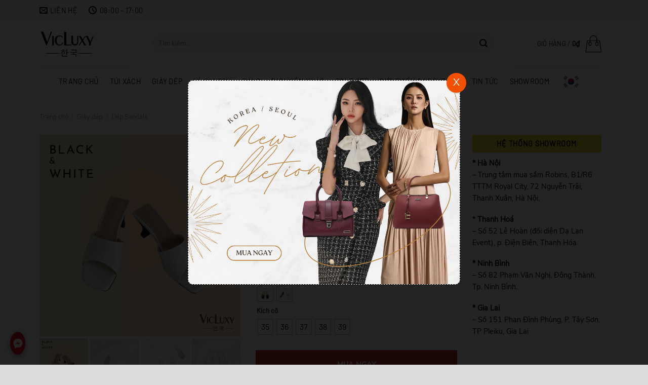

--- FILE ---
content_type: text/html; charset=UTF-8
request_url: https://vicluxy.com.vn/chi-tiet-san-pham/sandal-nu-da-cao-cap-vicluxy-vg0002/
body_size: 51730
content:
<!DOCTYPE html>
<html lang="vi" class="loading-site no-js">
<head>
	<meta charset="UTF-8" />
	<link rel="profile" href="https://gmpg.org/xfn/11" />
	<link rel="pingback" href="https://vicluxy.com.vn/xmlrpc.php" />

	<script>(function(html){html.className = html.className.replace(/\bno-js\b/,'js')})(document.documentElement);</script>
<meta name='robots' content='index, follow, max-image-preview:large, max-snippet:-1, max-video-preview:-1' />

<!-- Google Tag Manager by PYS -->
    <script data-cfasync="false" data-pagespeed-no-defer>
	    window.dataLayerPYS = window.dataLayerPYS || [];
	</script>
<!-- End Google Tag Manager by PYS -->
	<!-- This site is optimized with the Yoast SEO plugin v24.4 - https://yoast.com/wordpress/plugins/seo/ -->
	<title>Sandal nữ da cao cấp VicLuxy - VG0002</title><link rel="preload" href="https://vicluxy.com.vn/wp-content/uploads/2021/05/logo.png" as="image"><link rel="preload" data-rocket-preload as="image" href="https://vicluxy.com.vn/wp-content/uploads/2022/06/new-colletion.png" imagesrcset="https://vicluxy.com.vn/wp-content/uploads/2022/06/new-colletion.png 1044w, https://vicluxy.com.vn/wp-content/uploads/2022/06/new-colletion-280x210.png 280w, https://vicluxy.com.vn/wp-content/uploads/2022/06/new-colletion-768x577.png 768w, https://vicluxy.com.vn/wp-content/uploads/2022/06/new-colletion-510x383.png 510w" imagesizes="(max-width: 1044px) 100vw, 1044px" fetchpriority="high">
	<link rel="canonical" href="https://vicluxy.com.vn/chi-tiet-san-pham/sandal-nu-da-cao-cap-vicluxy-vg0002/" />
	<meta property="og:locale" content="vi_VN" />
	<meta property="og:type" content="article" />
	<meta property="og:title" content="Sandal nữ da cao cấp VicLuxy - VG0002" />
	<meta property="og:description" content="VG0002" />
	<meta property="og:url" content="https://vicluxy.com.vn/chi-tiet-san-pham/sandal-nu-da-cao-cap-vicluxy-vg0002/" />
	<meta property="og:site_name" content="VICLUXY" />
	<meta property="article:modified_time" content="2022-12-06T04:22:13+00:00" />
	<meta property="og:image" content="https://vicluxy.com.vn/wp-content/uploads/2021/06/O1CN013WEhNG2AvQ9btICBy_914648265-1.jpg" />
	<meta property="og:image:width" content="2000" />
	<meta property="og:image:height" content="2000" />
	<meta property="og:image:type" content="image/jpeg" />
	<meta name="twitter:card" content="summary_large_image" />
	<script type="application/ld+json" class="yoast-schema-graph">{"@context":"https://schema.org","@graph":[{"@type":"WebPage","@id":"https://vicluxy.com.vn/chi-tiet-san-pham/sandal-nu-da-cao-cap-vicluxy-vg0002/","url":"https://vicluxy.com.vn/chi-tiet-san-pham/sandal-nu-da-cao-cap-vicluxy-vg0002/","name":"Sandal nữ da cao cấp VicLuxy - VG0002","isPartOf":{"@id":"https://vicluxy.com.vn/#website"},"primaryImageOfPage":{"@id":"https://vicluxy.com.vn/chi-tiet-san-pham/sandal-nu-da-cao-cap-vicluxy-vg0002/#primaryimage"},"image":{"@id":"https://vicluxy.com.vn/chi-tiet-san-pham/sandal-nu-da-cao-cap-vicluxy-vg0002/#primaryimage"},"thumbnailUrl":"https://vicluxy.com.vn/wp-content/uploads/2021/06/O1CN013WEhNG2AvQ9btICBy_914648265-1.jpg","datePublished":"2021-06-28T00:55:49+00:00","dateModified":"2022-12-06T04:22:13+00:00","breadcrumb":{"@id":"https://vicluxy.com.vn/chi-tiet-san-pham/sandal-nu-da-cao-cap-vicluxy-vg0002/#breadcrumb"},"inLanguage":"vi","potentialAction":[{"@type":"ReadAction","target":["https://vicluxy.com.vn/chi-tiet-san-pham/sandal-nu-da-cao-cap-vicluxy-vg0002/"]}]},{"@type":"ImageObject","inLanguage":"vi","@id":"https://vicluxy.com.vn/chi-tiet-san-pham/sandal-nu-da-cao-cap-vicluxy-vg0002/#primaryimage","url":"https://vicluxy.com.vn/wp-content/uploads/2021/06/O1CN013WEhNG2AvQ9btICBy_914648265-1.jpg","contentUrl":"https://vicluxy.com.vn/wp-content/uploads/2021/06/O1CN013WEhNG2AvQ9btICBy_914648265-1.jpg","width":2000,"height":2000},{"@type":"BreadcrumbList","@id":"https://vicluxy.com.vn/chi-tiet-san-pham/sandal-nu-da-cao-cap-vicluxy-vg0002/#breadcrumb","itemListElement":[{"@type":"ListItem","position":1,"name":"Trang chủ","item":"https://vicluxy.com.vn/"},{"@type":"ListItem","position":2,"name":"Sản phẩm","item":"https://vicluxy.com.vn/san-pham/"},{"@type":"ListItem","position":3,"name":"Sandal nữ da cao cấp VicLuxy &#8211; VG0002"}]},{"@type":"WebSite","@id":"https://vicluxy.com.vn/#website","url":"https://vicluxy.com.vn/","name":"VICLUXY","description":"Thương Hiệu Thời Trang Cao Cấp Hàn Quốc","publisher":{"@id":"https://vicluxy.com.vn/#organization"},"potentialAction":[{"@type":"SearchAction","target":{"@type":"EntryPoint","urlTemplate":"https://vicluxy.com.vn/?s={search_term_string}"},"query-input":{"@type":"PropertyValueSpecification","valueRequired":true,"valueName":"search_term_string"}}],"inLanguage":"vi"},{"@type":"Organization","@id":"https://vicluxy.com.vn/#organization","name":"VicLuxy - Thương Hiệu Phụ Kiện Thời Trang Cao Cấp Hàn Quốc","url":"https://vicluxy.com.vn/","logo":{"@type":"ImageObject","inLanguage":"vi","@id":"https://vicluxy.com.vn/#/schema/logo/image/","url":"https://vicluxy.com.vn/wp-content/uploads/2021/05/logo.png","contentUrl":"https://vicluxy.com.vn/wp-content/uploads/2021/05/logo.png","width":186,"height":96,"caption":"VicLuxy - Thương Hiệu Phụ Kiện Thời Trang Cao Cấp Hàn Quốc"},"image":{"@id":"https://vicluxy.com.vn/#/schema/logo/image/"}}]}</script>
	<!-- / Yoast SEO plugin. -->


<script type='application/javascript'  id='pys-version-script'>console.log('PixelYourSite Free version 10.1.0');</script>
<link rel='dns-prefetch' href='//cdnjs.cloudflare.com' />
<link rel='dns-prefetch' href='//fonts.googleapis.com' />
<link rel='dns-prefetch' href='//www.google-analytics.com' />
<link rel='dns-prefetch' href='//www.googletagmanager.com' />
<link rel='dns-prefetch' href='//www.google.com' />
<link rel='dns-prefetch' href='//www.google.com.vn' />
<link rel='dns-prefetch' href='//secure.gravatar.com' />
<link rel='dns-prefetch' href='//stats.g.doubleclick.net' />

<link rel='prefetch' href='https://vicluxy.com.vn/wp-content/themes/flatsome/assets/js/flatsome.js?ver=8e60d746741250b4dd4e' />
<link rel='prefetch' href='https://vicluxy.com.vn/wp-content/themes/flatsome/assets/js/chunk.slider.js?ver=3.19.7' />
<link rel='prefetch' href='https://vicluxy.com.vn/wp-content/themes/flatsome/assets/js/chunk.popups.js?ver=3.19.7' />
<link rel='prefetch' href='https://vicluxy.com.vn/wp-content/themes/flatsome/assets/js/chunk.tooltips.js?ver=3.19.7' />
<link rel='prefetch' href='https://vicluxy.com.vn/wp-content/themes/flatsome/assets/js/woocommerce.js?ver=dd6035ce106022a74757' />
<link rel="alternate" type="application/rss+xml" title="Dòng thông tin VICLUXY &raquo;" href="https://vicluxy.com.vn/feed/" />
<link rel="alternate" type="application/rss+xml" title="VICLUXY &raquo; Dòng bình luận" href="https://vicluxy.com.vn/comments/feed/" />
<style id='wp-img-auto-sizes-contain-inline-css' type='text/css'>
img:is([sizes=auto i],[sizes^="auto," i]){contain-intrinsic-size:3000px 1500px}
/*# sourceURL=wp-img-auto-sizes-contain-inline-css */
</style>
<link rel='stylesheet' id='woo-nhanh-mh-css' href='https://vicluxy.com.vn/wp-content/plugins/woo-nhanh-mh/public/css/woo-nhanh-mh-public.css?ver=1.0.0' type='text/css' media='all' />
<link rel='stylesheet' id='photoswipe-css' href='https://vicluxy.com.vn/wp-content/cache/background-css/1/vicluxy.com.vn/wp-content/plugins/woocommerce/assets/css/photoswipe/photoswipe.min.css?ver=9.7.1&wpr_t=1769331016' type='text/css' media='all' />
<link rel='stylesheet' id='photoswipe-default-skin-css' href='https://vicluxy.com.vn/wp-content/cache/background-css/1/vicluxy.com.vn/wp-content/plugins/woocommerce/assets/css/photoswipe/default-skin/default-skin.min.css?ver=9.7.1&wpr_t=1769331016' type='text/css' media='all' />
<style id='woocommerce-inline-inline-css' type='text/css'>
.woocommerce form .form-row .required { visibility: visible; }
/*# sourceURL=woocommerce-inline-inline-css */
</style>
<link data-minify="1" rel='stylesheet' id='woo-variation-gallery-slider-css' href='https://vicluxy.com.vn/wp-content/cache/background-css/1/vicluxy.com.vn/wp-content/cache/min/1/wp-content/plugins/woo-variation-gallery/assets/css/slick.min.css?ver=1762622406&wpr_t=1769331016' type='text/css' media='all' />
<link data-minify="1" rel='stylesheet' id='dashicons-css' href='https://vicluxy.com.vn/wp-content/cache/min/1/wp-includes/css/dashicons.min.css?ver=1762622406' type='text/css' media='all' />
<link rel='stylesheet' id='woo-variation-gallery-css' href='https://vicluxy.com.vn/wp-content/plugins/woo-variation-gallery/assets/css/frontend.min.css?ver=1733892964' type='text/css' media='all' />
<style id='woo-variation-gallery-inline-css' type='text/css'>
:root {--wvg-thumbnail-item: 4;--wvg-thumbnail-item-gap: 4px;--wvg-single-image-size: 510px;--wvg-gallery-width: 100%;--wvg-gallery-margin: 30px;}/* Default Width */.woo-variation-product-gallery {max-width: 100% !important;width: 100%;}/* Medium Devices, Desktops *//* Small Devices, Tablets */@media only screen and (max-width: 768px) {.woo-variation-product-gallery {width: 720px;max-width: 100% !important;}}/* Extra Small Devices, Phones */@media only screen and (max-width: 480px) {.woo-variation-product-gallery {width: 320px;max-width: 100% !important;}}
/*# sourceURL=woo-variation-gallery-inline-css */
</style>
<link rel='stylesheet' id='woo-variation-swatches-css' href='https://vicluxy.com.vn/wp-content/plugins/woo-variation-swatches/assets/css/frontend.min.css?ver=1695855204' type='text/css' media='all' />
<style id='woo-variation-swatches-inline-css' type='text/css'>
:root {
--wvs-tick:url("data:image/svg+xml;utf8,%3Csvg filter='drop-shadow(0px 0px 2px rgb(0 0 0 / .8))' xmlns='http://www.w3.org/2000/svg'  viewBox='0 0 30 30'%3E%3Cpath fill='none' stroke='%23ffffff' stroke-linecap='round' stroke-linejoin='round' stroke-width='4' d='M4 16L11 23 27 7'/%3E%3C/svg%3E");

--wvs-cross:url("data:image/svg+xml;utf8,%3Csvg filter='drop-shadow(0px 0px 5px rgb(255 255 255 / .6))' xmlns='http://www.w3.org/2000/svg' width='72px' height='72px' viewBox='0 0 24 24'%3E%3Cpath fill='none' stroke='%23ff0000' stroke-linecap='round' stroke-width='0.6' d='M5 5L19 19M19 5L5 19'/%3E%3C/svg%3E");
--wvs-position:flex-start;
--wvs-single-product-large-item-width:40px;
--wvs-single-product-large-item-height:40px;
--wvs-single-product-large-item-font-size:16px;
--wvs-single-product-item-width:30px;
--wvs-single-product-item-height:30px;
--wvs-single-product-item-font-size:16px;
--wvs-archive-product-item-width:30px;
--wvs-archive-product-item-height:30px;
--wvs-archive-product-item-font-size:16px;
--wvs-tooltip-background-color:;
--wvs-tooltip-text-color:#ffffff;
--wvs-item-box-shadow:0 0 0 1px rgba(0, 0, 0, 0.3);
--wvs-item-background-color:#FFFFFF;
--wvs-item-text-color:#000000;
--wvs-hover-item-box-shadow:0 0 0 3px #000000;
--wvs-hover-item-background-color:#FFFFFF;
--wvs-hover-item-text-color:#000000;
--wvs-selected-item-box-shadow:0 0 0 2px #000000;
--wvs-selected-item-background-color:#FFFFFF;
--wvs-selected-item-text-color:#000000}.enabled-catalog-display-limit-mode > li.variable-item:nth-child(n+6) {display:none !important;}
/*# sourceURL=woo-variation-swatches-inline-css */
</style>
<link data-minify="1" rel='stylesheet' id='brands-styles-css' href='https://vicluxy.com.vn/wp-content/cache/min/1/wp-content/plugins/woocommerce/assets/css/brands.css?ver=1762622406' type='text/css' media='all' />
<link data-minify="1" rel='stylesheet' id='vts-style-css' href='https://vicluxy.com.vn/wp-content/cache/background-css/1/vicluxy.com.vn/wp-content/cache/min/1/wp-content/themes/vicluxy/style.css?ver=1762622406&wpr_t=1769331016' type='text/css' media='all' />
<link data-minify="1" rel='stylesheet' id='load-fa-css' href='https://vicluxy.com.vn/wp-content/cache/min/1/ajax/libs/font-awesome/4.7.0/css/font-awesome.min.css?ver=1762622406' type='text/css' media='all' />
<link rel='stylesheet' id='popup-maker-site-css' href='https://vicluxy.com.vn/wp-content/plugins/popup-maker/assets/css/pum-site.min.css?ver=1.20.4' type='text/css' media='all' />
<style id='popup-maker-site-inline-css' type='text/css'>
/* Popup Google Fonts */
@import url('//fonts.googleapis.com/css?family=Montserrat:100');

/* Popup Theme 7774: Default Theme */
.pum-theme-7774, .pum-theme-default-theme { background-color: rgba( 0, 0, 0, 0.86 ) } 
.pum-theme-7774 .pum-container, .pum-theme-default-theme .pum-container { padding: 18px; border-radius: 10px; border: 1px dashed #000000; box-shadow: 1px 1px 3px 0px rgba( 2, 2, 2, 0.23 ); background-color: rgba( 249, 249, 249, 1.00 ) } 
.pum-theme-7774 .pum-title, .pum-theme-default-theme .pum-title { color: #000000; text-align: left; text-shadow: 0px 0px 0px rgba( 2, 2, 2, 0.23 ); font-family: inherit; font-weight: 400; font-size: 32px; line-height: 36px } 
.pum-theme-7774 .pum-content, .pum-theme-default-theme .pum-content { color: #8c8c8c; font-family: inherit; font-weight: 400 } 
.pum-theme-7774 .pum-content + .pum-close, .pum-theme-default-theme .pum-content + .pum-close { position: absolute; height: 34px; width: 59px; left: auto; right: 0px; bottom: auto; top: 0px; padding: 0px; color: #ffffff; font-family: inherit; font-weight: 400; font-size: 12px; line-height: 36px; border: 1px none #ffffff; border-radius: -4px; box-shadow: 1px 1px 3px 0px rgba( 2, 2, 2, 0.23 ); text-shadow: 0px 0px 0px rgba( 0, 0, 0, 0.23 ); background-color: rgba( 242, 80, 0, 1.00 ) } 

/* Popup Theme 7775: Light Box */
.pum-theme-7775, .pum-theme-lightbox { background-color: rgba( 0, 0, 0, 0.60 ) } 
.pum-theme-7775 .pum-container, .pum-theme-lightbox .pum-container { padding: 18px; border-radius: 3px; border: 8px solid #000000; box-shadow: 0px 0px 30px 0px rgba( 2, 2, 2, 1.00 ); background-color: rgba( 255, 255, 255, 1.00 ) } 
.pum-theme-7775 .pum-title, .pum-theme-lightbox .pum-title { color: #000000; text-align: left; text-shadow: 0px 0px 0px rgba( 2, 2, 2, 0.23 ); font-family: inherit; font-weight: 100; font-size: 32px; line-height: 36px } 
.pum-theme-7775 .pum-content, .pum-theme-lightbox .pum-content { color: #000000; font-family: inherit; font-weight: 100 } 
.pum-theme-7775 .pum-content + .pum-close, .pum-theme-lightbox .pum-content + .pum-close { position: absolute; height: 26px; width: 26px; left: auto; right: -13px; bottom: auto; top: -13px; padding: 0px; color: #ffffff; font-family: Arial; font-weight: 100; font-size: 24px; line-height: 24px; border: 2px solid #ffffff; border-radius: 26px; box-shadow: 0px 0px 15px 1px rgba( 2, 2, 2, 0.75 ); text-shadow: 0px 0px 0px rgba( 0, 0, 0, 0.23 ); background-color: rgba( 0, 0, 0, 1.00 ) } 

/* Popup Theme 7776: Enterprise Blue */
.pum-theme-7776, .pum-theme-enterprise-blue { background-color: rgba( 0, 0, 0, 0.70 ) } 
.pum-theme-7776 .pum-container, .pum-theme-enterprise-blue .pum-container { padding: 28px; border-radius: 5px; border: 1px none #000000; box-shadow: 0px 10px 25px 4px rgba( 2, 2, 2, 0.50 ); background-color: rgba( 255, 255, 255, 1.00 ) } 
.pum-theme-7776 .pum-title, .pum-theme-enterprise-blue .pum-title { color: #315b7c; text-align: left; text-shadow: 0px 0px 0px rgba( 2, 2, 2, 0.23 ); font-family: inherit; font-weight: 100; font-size: 34px; line-height: 36px } 
.pum-theme-7776 .pum-content, .pum-theme-enterprise-blue .pum-content { color: #2d2d2d; font-family: inherit; font-weight: 100 } 
.pum-theme-7776 .pum-content + .pum-close, .pum-theme-enterprise-blue .pum-content + .pum-close { position: absolute; height: 28px; width: 28px; left: auto; right: 8px; bottom: auto; top: 8px; padding: 4px; color: #ffffff; font-family: Times New Roman; font-weight: 100; font-size: 20px; line-height: 20px; border: 1px none #ffffff; border-radius: 42px; box-shadow: 0px 0px 0px 0px rgba( 2, 2, 2, 0.23 ); text-shadow: 0px 0px 0px rgba( 0, 0, 0, 0.23 ); background-color: rgba( 49, 91, 124, 1.00 ) } 

/* Popup Theme 7777: Hello Box */
.pum-theme-7777, .pum-theme-hello-box { background-color: rgba( 0, 0, 0, 0.75 ) } 
.pum-theme-7777 .pum-container, .pum-theme-hello-box .pum-container { padding: 30px; border-radius: 80px; border: 14px solid #81d742; box-shadow: 0px 0px 0px 0px rgba( 2, 2, 2, 0.00 ); background-color: rgba( 255, 255, 255, 1.00 ) } 
.pum-theme-7777 .pum-title, .pum-theme-hello-box .pum-title { color: #2d2d2d; text-align: left; text-shadow: 0px 0px 0px rgba( 2, 2, 2, 0.23 ); font-family: Montserrat; font-weight: 100; font-size: 32px; line-height: 36px } 
.pum-theme-7777 .pum-content, .pum-theme-hello-box .pum-content { color: #2d2d2d; font-family: inherit; font-weight: 100 } 
.pum-theme-7777 .pum-content + .pum-close, .pum-theme-hello-box .pum-content + .pum-close { position: absolute; height: auto; width: auto; left: auto; right: -30px; bottom: auto; top: -30px; padding: 0px; color: #2d2d2d; font-family: Times New Roman; font-weight: 100; font-size: 32px; line-height: 28px; border: 1px none #ffffff; border-radius: 28px; box-shadow: 0px 0px 0px 0px rgba( 2, 2, 2, 0.23 ); text-shadow: 0px 0px 0px rgba( 0, 0, 0, 0.23 ); background-color: rgba( 255, 255, 255, 1.00 ) } 

/* Popup Theme 7778: Cutting Edge */
.pum-theme-7778, .pum-theme-cutting-edge { background-color: rgba( 0, 0, 0, 0.50 ) } 
.pum-theme-7778 .pum-container, .pum-theme-cutting-edge .pum-container { padding: 18px; border-radius: 0px; border: 1px none #000000; box-shadow: 0px 10px 25px 0px rgba( 2, 2, 2, 0.50 ); background-color: rgba( 30, 115, 190, 1.00 ) } 
.pum-theme-7778 .pum-title, .pum-theme-cutting-edge .pum-title { color: #ffffff; text-align: left; text-shadow: 0px 0px 0px rgba( 2, 2, 2, 0.23 ); font-family: Sans-Serif; font-weight: 100; font-size: 26px; line-height: 28px } 
.pum-theme-7778 .pum-content, .pum-theme-cutting-edge .pum-content { color: #ffffff; font-family: inherit; font-weight: 100 } 
.pum-theme-7778 .pum-content + .pum-close, .pum-theme-cutting-edge .pum-content + .pum-close { position: absolute; height: 24px; width: 24px; left: auto; right: 0px; bottom: auto; top: 0px; padding: 0px; color: #1e73be; font-family: Times New Roman; font-weight: 100; font-size: 32px; line-height: 24px; border: 1px none #ffffff; border-radius: 0px; box-shadow: -1px 1px 1px 0px rgba( 2, 2, 2, 0.10 ); text-shadow: -1px 1px 1px rgba( 0, 0, 0, 0.10 ); background-color: rgba( 238, 238, 34, 1.00 ) } 

/* Popup Theme 7779: Framed Border */
.pum-theme-7779, .pum-theme-framed-border { background-color: rgba( 255, 255, 255, 0.50 ) } 
.pum-theme-7779 .pum-container, .pum-theme-framed-border .pum-container { padding: 18px; border-radius: 0px; border: 20px outset #dd3333; box-shadow: 1px 1px 3px 0px rgba( 2, 2, 2, 0.97 ) inset; background-color: rgba( 255, 251, 239, 1.00 ) } 
.pum-theme-7779 .pum-title, .pum-theme-framed-border .pum-title { color: #000000; text-align: left; text-shadow: 0px 0px 0px rgba( 2, 2, 2, 0.23 ); font-family: inherit; font-weight: 100; font-size: 32px; line-height: 36px } 
.pum-theme-7779 .pum-content, .pum-theme-framed-border .pum-content { color: #2d2d2d; font-family: inherit; font-weight: 100 } 
.pum-theme-7779 .pum-content + .pum-close, .pum-theme-framed-border .pum-content + .pum-close { position: absolute; height: 20px; width: 20px; left: auto; right: -20px; bottom: auto; top: -20px; padding: 0px; color: #ffffff; font-family: Tahoma; font-weight: 700; font-size: 16px; line-height: 18px; border: 1px none #ffffff; border-radius: 0px; box-shadow: 0px 0px 0px 0px rgba( 2, 2, 2, 0.23 ); text-shadow: 0px 0px 0px rgba( 0, 0, 0, 0.23 ); background-color: rgba( 0, 0, 0, 0.55 ) } 

/* Popup Theme 7780: Floating Bar - Soft Blue */
.pum-theme-7780, .pum-theme-floating-bar { background-color: rgba( 255, 255, 255, 0.00 ) } 
.pum-theme-7780 .pum-container, .pum-theme-floating-bar .pum-container { padding: 8px; border-radius: 0px; border: 1px none #000000; box-shadow: 1px 1px 3px 0px rgba( 2, 2, 2, 0.23 ); background-color: rgba( 238, 246, 252, 1.00 ) } 
.pum-theme-7780 .pum-title, .pum-theme-floating-bar .pum-title { color: #505050; text-align: left; text-shadow: 0px 0px 0px rgba( 2, 2, 2, 0.23 ); font-family: inherit; font-weight: 400; font-size: 32px; line-height: 36px } 
.pum-theme-7780 .pum-content, .pum-theme-floating-bar .pum-content { color: #505050; font-family: inherit; font-weight: 400 } 
.pum-theme-7780 .pum-content + .pum-close, .pum-theme-floating-bar .pum-content + .pum-close { position: absolute; height: 18px; width: 18px; left: auto; right: 5px; bottom: auto; top: 50%; padding: 0px; color: #505050; font-family: Sans-Serif; font-weight: 700; font-size: 15px; line-height: 18px; border: 1px solid #505050; border-radius: 15px; box-shadow: 0px 0px 0px 0px rgba( 2, 2, 2, 0.00 ); text-shadow: 0px 0px 0px rgba( 0, 0, 0, 0.00 ); background-color: rgba( 255, 255, 255, 0.00 ); transform: translate(0, -50%) } 

/* Popup Theme 7781: Content Only - For use with page builders or block editor */
.pum-theme-7781, .pum-theme-content-only { background-color: rgba( 0, 0, 0, 0.70 ) } 
.pum-theme-7781 .pum-container, .pum-theme-content-only .pum-container { padding: 0px; border-radius: 0px; border: 1px none #000000; box-shadow: 0px 0px 0px 0px rgba( 2, 2, 2, 0.00 ) } 
.pum-theme-7781 .pum-title, .pum-theme-content-only .pum-title { color: #000000; text-align: left; text-shadow: 0px 0px 0px rgba( 2, 2, 2, 0.23 ); font-family: inherit; font-weight: 400; font-size: 32px; line-height: 36px } 
.pum-theme-7781 .pum-content, .pum-theme-content-only .pum-content { color: #8c8c8c; font-family: inherit; font-weight: 400 } 
.pum-theme-7781 .pum-content + .pum-close, .pum-theme-content-only .pum-content + .pum-close { position: absolute; height: 18px; width: 18px; left: auto; right: 7px; bottom: auto; top: 7px; padding: 0px; color: #000000; font-family: inherit; font-weight: 700; font-size: 20px; line-height: 20px; border: 1px none #ffffff; border-radius: 15px; box-shadow: 0px 0px 0px 0px rgba( 2, 2, 2, 0.00 ); text-shadow: 0px 0px 0px rgba( 0, 0, 0, 0.00 ); background-color: rgba( 255, 255, 255, 0.00 ) } 

#pum-7782 {z-index: 1999999999}

/*# sourceURL=popup-maker-site-inline-css */
</style>
<link data-minify="1" rel='stylesheet' id='flatsome-main-css' href='https://vicluxy.com.vn/wp-content/cache/background-css/1/vicluxy.com.vn/wp-content/cache/min/1/wp-content/themes/flatsome/assets/css/flatsome.css?ver=1762622406&wpr_t=1769331016' type='text/css' media='all' />
<style id='flatsome-main-inline-css' type='text/css'>
@font-face {
				font-family: "fl-icons";
				font-display: block;
				src: url(https://vicluxy.com.vn/wp-content/themes/flatsome/assets/css/icons/fl-icons.eot?v=3.19.7);
				src:
					url(https://vicluxy.com.vn/wp-content/themes/flatsome/assets/css/icons/fl-icons.eot#iefix?v=3.19.7) format("embedded-opentype"),
					url(https://vicluxy.com.vn/wp-content/themes/flatsome/assets/css/icons/fl-icons.woff2?v=3.19.7) format("woff2"),
					url(https://vicluxy.com.vn/wp-content/themes/flatsome/assets/css/icons/fl-icons.ttf?v=3.19.7) format("truetype"),
					url(https://vicluxy.com.vn/wp-content/themes/flatsome/assets/css/icons/fl-icons.woff?v=3.19.7) format("woff"),
					url(https://vicluxy.com.vn/wp-content/themes/flatsome/assets/css/icons/fl-icons.svg?v=3.19.7#fl-icons) format("svg");
			}
/*# sourceURL=flatsome-main-inline-css */
</style>
<link data-minify="1" rel='stylesheet' id='flatsome-shop-css' href='https://vicluxy.com.vn/wp-content/cache/min/1/wp-content/themes/flatsome/assets/css/flatsome-shop.css?ver=1762622406' type='text/css' media='all' />
<script type="text/template" id="tmpl-variation-template">
	<div class="woocommerce-variation-description">{{{ data.variation.variation_description }}}</div>
	<div class="woocommerce-variation-price">{{{ data.variation.price_html }}}</div>
	<div class="woocommerce-variation-availability">{{{ data.variation.availability_html }}}</div>
</script>
<script type="text/template" id="tmpl-unavailable-variation-template">
	<p role="alert">Rất tiếc, sản phẩm này hiện đang hết hàng. Vui lòng chọn màu hoặc sản phẩm khác.</p>
</script>
<script type="text/javascript" src="https://vicluxy.com.vn/wp-includes/js/jquery/jquery.min.js?ver=3.7.1" id="jquery-core-js" data-rocket-defer defer></script>
<script type="text/javascript" src="https://vicluxy.com.vn/wp-includes/js/jquery/jquery-migrate.min.js?ver=3.4.1" id="jquery-migrate-js" data-rocket-defer defer></script>
<script data-minify="1" type="text/javascript" src="https://vicluxy.com.vn/wp-content/cache/min/1/wp-content/plugins/woo-nhanh-mh/public/js/woo-nhanh-mh-public.js?ver=1762622406" id="woo-nhanh-mh-js" data-rocket-defer defer></script>
<script type="text/javascript" src="https://vicluxy.com.vn/wp-content/plugins/woocommerce/assets/js/jquery-blockui/jquery.blockUI.min.js?ver=2.7.0-wc.9.7.1" id="jquery-blockui-js" data-wp-strategy="defer" data-rocket-defer defer></script>
<script type="text/javascript" id="wc-add-to-cart-js-extra">
/* <![CDATA[ */
var wc_add_to_cart_params = {"ajax_url":"/wp-admin/admin-ajax.php","wc_ajax_url":"/?wc-ajax=%%endpoint%%","i18n_view_cart":"Xem gi\u1ecf h\u00e0ng","cart_url":"https://vicluxy.com.vn/cart/","is_cart":"","cart_redirect_after_add":"no"};
//# sourceURL=wc-add-to-cart-js-extra
/* ]]> */
</script>
<script type="text/javascript" src="https://vicluxy.com.vn/wp-content/plugins/woocommerce/assets/js/frontend/add-to-cart.min.js?ver=9.7.1" id="wc-add-to-cart-js" defer="defer" data-wp-strategy="defer"></script>
<script type="text/javascript" src="https://vicluxy.com.vn/wp-content/plugins/woocommerce/assets/js/zoom/jquery.zoom.min.js?ver=1.7.21-wc.9.7.1" id="zoom-js" defer="defer" data-wp-strategy="defer"></script>
<script type="text/javascript" src="https://vicluxy.com.vn/wp-content/plugins/woocommerce/assets/js/photoswipe/photoswipe.min.js?ver=4.1.1-wc.9.7.1" id="photoswipe-js" defer="defer" data-wp-strategy="defer"></script>
<script type="text/javascript" src="https://vicluxy.com.vn/wp-content/plugins/woocommerce/assets/js/photoswipe/photoswipe-ui-default.min.js?ver=4.1.1-wc.9.7.1" id="photoswipe-ui-default-js" defer="defer" data-wp-strategy="defer"></script>
<script type="text/javascript" id="wc-single-product-js-extra">
/* <![CDATA[ */
var wc_single_product_params = {"i18n_required_rating_text":"Vui l\u00f2ng ch\u1ecdn m\u1ed9t m\u1ee9c \u0111\u00e1nh gi\u00e1","i18n_rating_options":["1 of 5 stars","2 of 5 stars","3 of 5 stars","4 of 5 stars","5 of 5 stars"],"i18n_product_gallery_trigger_text":"Xem th\u01b0 vi\u1ec7n \u1ea3nh to\u00e0n m\u00e0n h\u00ecnh","review_rating_required":"yes","flexslider":{"rtl":false,"animation":"slide","smoothHeight":true,"directionNav":false,"controlNav":"thumbnails","slideshow":false,"animationSpeed":500,"animationLoop":false,"allowOneSlide":false},"zoom_enabled":"1","zoom_options":[],"photoswipe_enabled":"1","photoswipe_options":{"shareEl":false,"closeOnScroll":false,"history":false,"hideAnimationDuration":0,"showAnimationDuration":0},"flexslider_enabled":""};
//# sourceURL=wc-single-product-js-extra
/* ]]> */
</script>
<script type="text/javascript" src="https://vicluxy.com.vn/wp-content/plugins/woocommerce/assets/js/frontend/single-product.min.js?ver=9.7.1" id="wc-single-product-js" defer="defer" data-wp-strategy="defer"></script>
<script type="text/javascript" src="https://vicluxy.com.vn/wp-content/plugins/woocommerce/assets/js/js-cookie/js.cookie.min.js?ver=2.1.4-wc.9.7.1" id="js-cookie-js" data-wp-strategy="defer" data-rocket-defer defer></script>
<script type="text/javascript" src="https://vicluxy.com.vn/wp-includes/js/underscore.min.js?ver=1.13.7" id="underscore-js" data-rocket-defer defer></script>
<script type="text/javascript" id="wp-util-js-extra">
/* <![CDATA[ */
var _wpUtilSettings = {"ajax":{"url":"/wp-admin/admin-ajax.php"}};
//# sourceURL=wp-util-js-extra
/* ]]> */
</script>
<script type="text/javascript" src="https://vicluxy.com.vn/wp-includes/js/wp-util.min.js?ver=2c1b287dd1e84c6cbb2f191a699dd973" id="wp-util-js" data-rocket-defer defer></script>
<script type="text/javascript" id="wp-api-request-js-extra">
/* <![CDATA[ */
var wpApiSettings = {"root":"https://vicluxy.com.vn/wp-json/","nonce":"16dd6f1aa3","versionString":"wp/v2/"};
//# sourceURL=wp-api-request-js-extra
/* ]]> */
</script>
<script type="text/javascript" src="https://vicluxy.com.vn/wp-includes/js/api-request.min.js?ver=2c1b287dd1e84c6cbb2f191a699dd973" id="wp-api-request-js" data-rocket-defer defer></script>
<script type="text/javascript" src="https://vicluxy.com.vn/wp-includes/js/dist/hooks.min.js?ver=dd5603f07f9220ed27f1" id="wp-hooks-js"></script>
<script type="text/javascript" src="https://vicluxy.com.vn/wp-includes/js/dist/i18n.min.js?ver=c26c3dc7bed366793375" id="wp-i18n-js"></script>
<script type="text/javascript" id="wp-i18n-js-after">
/* <![CDATA[ */
wp.i18n.setLocaleData( { 'text direction\u0004ltr': [ 'ltr' ] } );
//# sourceURL=wp-i18n-js-after
/* ]]> */
</script>
<script type="text/javascript" src="https://vicluxy.com.vn/wp-includes/js/dist/url.min.js?ver=9e178c9516d1222dc834" id="wp-url-js"></script>
<script type="text/javascript" id="wp-api-fetch-js-translations">
/* <![CDATA[ */
( function( domain, translations ) {
	var localeData = translations.locale_data[ domain ] || translations.locale_data.messages;
	localeData[""].domain = domain;
	wp.i18n.setLocaleData( localeData, domain );
} )( "default", {"translation-revision-date":"2025-09-01 09:12:13+0000","generator":"GlotPress\/4.0.3","domain":"messages","locale_data":{"messages":{"":{"domain":"messages","plural-forms":"nplurals=1; plural=0;","lang":"vi_VN"},"Media upload failed. If this is a photo or a large image, please scale it down and try again.":["T\u1ea3i l\u00ean media kh\u00f4ng th\u00e0nh c\u00f4ng. N\u1ebfu \u0111\u00e2y l\u00e0 h\u00ecnh \u1ea3nh c\u00f3 k\u00edch th\u01b0\u1edbc l\u1edbn, vui l\u00f2ng thu nh\u1ecf n\u00f3 xu\u1ed1ng v\u00e0 th\u1eed l\u1ea1i."],"The response is not a valid JSON response.":["Ph\u1ea3n h\u1ed3i kh\u00f4ng ph\u1ea3i l\u00e0 m\u1ed9t JSON h\u1ee3p l\u1ec7."]}},"comment":{"reference":"wp-includes\/js\/dist\/api-fetch.js"}} );
//# sourceURL=wp-api-fetch-js-translations
/* ]]> */
</script>
<script type="text/javascript" src="https://vicluxy.com.vn/wp-includes/js/dist/api-fetch.min.js?ver=3a4d9af2b423048b0dee" id="wp-api-fetch-js"></script>
<script type="text/javascript" id="wp-api-fetch-js-after">
/* <![CDATA[ */
wp.apiFetch.use( wp.apiFetch.createRootURLMiddleware( "https://vicluxy.com.vn/wp-json/" ) );
wp.apiFetch.nonceMiddleware = wp.apiFetch.createNonceMiddleware( "16dd6f1aa3" );
wp.apiFetch.use( wp.apiFetch.nonceMiddleware );
wp.apiFetch.use( wp.apiFetch.mediaUploadMiddleware );
wp.apiFetch.nonceEndpoint = "https://vicluxy.com.vn/wp-admin/admin-ajax.php?action=rest-nonce";
//# sourceURL=wp-api-fetch-js-after
/* ]]> */
</script>
<script type="text/javascript" src="https://vicluxy.com.vn/wp-includes/js/dist/vendor/wp-polyfill.min.js?ver=3.15.0" id="wp-polyfill-js"></script>
<script type="text/javascript" id="woo-variation-swatches-js-extra">
/* <![CDATA[ */
var woo_variation_swatches_options = {"show_variation_label":"1","clear_on_reselect":"1","variation_label_separator":":","is_mobile":"","show_variation_stock":"","stock_label_threshold":"5","cart_redirect_after_add":"no","enable_ajax_add_to_cart":"yes","cart_url":"https://vicluxy.com.vn/cart/","is_cart":"","enable_linkable_url":"","clickable_out_of_stock":"","out_of_stock_tooltip_text":"(Unavailable)","archive_product_wrapper":".wvs-pro-product","archive_image_selector":".wvs-attachment-image","archive_cart_button_selector":"","archive_show_availability":"","enable_clickable_out_of_stock_archive":"1","enable_catalog_mode":"1","disable_catalog_mode_on_single_attribute":"","catalog_mode_behaviour":"navigate","catalog_mode_trigger":"click","linkable_attribute":"","linkable_attribute_mobile":"","enable_single_variation_preview":"1","enable_single_variation_preview_archive":"1","enable_single_preloader":"1","enable_archive_preloader":"","show_archive_attribute_label":"","show_archive_variation_label":"","archive_variation_label_separator":":"};
//# sourceURL=woo-variation-swatches-js-extra
/* ]]> */
</script>
<script type="text/javascript" src="https://vicluxy.com.vn/wp-content/plugins/woo-variation-swatches/assets/js/frontend.min.js?ver=1695855204" id="woo-variation-swatches-js" defer="defer" data-wp-strategy="defer"></script>
<script type="text/javascript" src="https://vicluxy.com.vn/wp-content/plugins/pixelyoursite/dist/scripts/jquery.bind-first-0.2.3.min.js?ver=2c1b287dd1e84c6cbb2f191a699dd973" id="jquery-bind-first-js" data-rocket-defer defer></script>
<script type="text/javascript" src="https://vicluxy.com.vn/wp-content/plugins/pixelyoursite/dist/scripts/js.cookie-2.1.3.min.js?ver=2.1.3" id="js-cookie-pys-js" data-rocket-defer defer></script>
<script type="text/javascript" src="https://vicluxy.com.vn/wp-content/plugins/pixelyoursite/dist/scripts/tld.min.js?ver=2.3.1" id="js-tld-js" data-rocket-defer defer></script>
<script type="text/javascript" id="pys-js-extra">
/* <![CDATA[ */
var pysOptions = {"staticEvents":{"facebook":{"woo_view_content":[{"delay":0,"type":"static","name":"ViewContent","pixelIds":["2512045648829238"],"eventID":"7ee6d656-4db4-4a1f-aeef-3e5050e3f4cd","params":{"content_ids":["2947"],"content_type":"product_group","content_name":"Sandal n\u1eef da cao c\u1ea5p VicLuxy - VG0002","category_name":"D\u00e9p Sandals, Gi\u00e0y d\u00e9p","value":575000,"currency":"VND","contents":[{"id":"2947","quantity":1}],"product_price":575000,"page_title":"Sandal n\u1eef da cao c\u1ea5p VicLuxy - VG0002","post_type":"product","post_id":2947,"plugin":"PixelYourSite","user_role":"guest","event_url":"vicluxy.com.vn/chi-tiet-san-pham/sandal-nu-da-cao-cap-vicluxy-vg0002/"},"e_id":"woo_view_content","ids":[],"hasTimeWindow":false,"timeWindow":0,"woo_order":"","edd_order":""}],"init_event":[{"delay":0,"type":"static","ajaxFire":false,"name":"PageView","pixelIds":["2512045648829238"],"eventID":"231a8eda-d783-4751-a1f1-a87a8ef789f2","params":{"page_title":"Sandal n\u1eef da cao c\u1ea5p VicLuxy - VG0002","post_type":"product","post_id":2947,"plugin":"PixelYourSite","user_role":"guest","event_url":"vicluxy.com.vn/chi-tiet-san-pham/sandal-nu-da-cao-cap-vicluxy-vg0002/"},"e_id":"init_event","ids":[],"hasTimeWindow":false,"timeWindow":0,"woo_order":"","edd_order":""}]}},"dynamicEvents":{"automatic_event_form":{"facebook":{"delay":0,"type":"dyn","name":"Form","pixelIds":["2512045648829238"],"eventID":"6cbd7a80-d526-4b18-a4eb-4834de2bc8d6","params":{"page_title":"Sandal n\u1eef da cao c\u1ea5p VicLuxy - VG0002","post_type":"product","post_id":2947,"plugin":"PixelYourSite","user_role":"guest","event_url":"vicluxy.com.vn/chi-tiet-san-pham/sandal-nu-da-cao-cap-vicluxy-vg0002/"},"e_id":"automatic_event_form","ids":[],"hasTimeWindow":false,"timeWindow":0,"woo_order":"","edd_order":""}},"automatic_event_download":{"facebook":{"delay":0,"type":"dyn","name":"Download","extensions":["","doc","exe","js","pdf","ppt","tgz","zip","xls"],"pixelIds":["2512045648829238"],"eventID":"74e78d9c-5ba0-4156-8deb-3a635ca22978","params":{"page_title":"Sandal n\u1eef da cao c\u1ea5p VicLuxy - VG0002","post_type":"product","post_id":2947,"plugin":"PixelYourSite","user_role":"guest","event_url":"vicluxy.com.vn/chi-tiet-san-pham/sandal-nu-da-cao-cap-vicluxy-vg0002/"},"e_id":"automatic_event_download","ids":[],"hasTimeWindow":false,"timeWindow":0,"woo_order":"","edd_order":""}},"automatic_event_comment":{"facebook":{"delay":0,"type":"dyn","name":"Comment","pixelIds":["2512045648829238"],"eventID":"2ac6815f-d5fc-4d33-a22e-4050d437508e","params":{"page_title":"Sandal n\u1eef da cao c\u1ea5p VicLuxy - VG0002","post_type":"product","post_id":2947,"plugin":"PixelYourSite","user_role":"guest","event_url":"vicluxy.com.vn/chi-tiet-san-pham/sandal-nu-da-cao-cap-vicluxy-vg0002/"},"e_id":"automatic_event_comment","ids":[],"hasTimeWindow":false,"timeWindow":0,"woo_order":"","edd_order":""}},"woo_add_to_cart_on_button_click":{"facebook":{"delay":0,"type":"dyn","name":"AddToCart","pixelIds":["2512045648829238"],"eventID":"ec79dbe5-beab-4f53-b519-5fd280ba74f0","params":{"page_title":"Sandal n\u1eef da cao c\u1ea5p VicLuxy - VG0002","post_type":"product","post_id":2947,"plugin":"PixelYourSite","user_role":"guest","event_url":"vicluxy.com.vn/chi-tiet-san-pham/sandal-nu-da-cao-cap-vicluxy-vg0002/"},"e_id":"woo_add_to_cart_on_button_click","ids":[],"hasTimeWindow":false,"timeWindow":0,"woo_order":"","edd_order":""}}},"triggerEvents":[],"triggerEventTypes":[],"facebook":{"pixelIds":["2512045648829238"],"advancedMatching":[],"advancedMatchingEnabled":true,"removeMetadata":false,"contentParams":{"post_type":"product","post_id":2947,"content_name":"Sandal n\u1eef da cao c\u1ea5p VicLuxy - VG0002","categories":"D\u00e9p Sandals, Gi\u00e0y d\u00e9p","tags":""},"commentEventEnabled":true,"wooVariableAsSimple":false,"downloadEnabled":true,"formEventEnabled":true,"serverApiEnabled":true,"wooCRSendFromServer":false,"send_external_id":null,"enabled_medical":false,"do_not_track_medical_param":["event_url","post_title","page_title","landing_page","content_name","categories","tags"],"meta_ldu":false},"ga":{"trackingIds":["UA-138659797-1"],"commentEventEnabled":true,"downloadEnabled":true,"formEventEnabled":true,"crossDomainEnabled":false,"crossDomainAcceptIncoming":false,"crossDomainDomains":[],"isDebugEnabled":[],"serverContainerUrls":{"UA-138659797-1":{"enable_server_container":"","server_container_url":"","transport_url":""}},"additionalConfig":{"UA-138659797-1":{"first_party_collection":true}},"disableAdvertisingFeatures":false,"disableAdvertisingPersonalization":false,"wooVariableAsSimple":true,"custom_page_view_event":false},"debug":"","siteUrl":"https://vicluxy.com.vn","ajaxUrl":"https://vicluxy.com.vn/wp-admin/admin-ajax.php","ajax_event":"c880287676","enable_remove_download_url_param":"1","cookie_duration":"7","last_visit_duration":"60","enable_success_send_form":"","ajaxForServerEvent":"1","ajaxForServerStaticEvent":"1","send_external_id":"1","external_id_expire":"180","track_cookie_for_subdomains":"1","google_consent_mode":"1","gdpr":{"ajax_enabled":false,"all_disabled_by_api":false,"facebook_disabled_by_api":false,"analytics_disabled_by_api":false,"google_ads_disabled_by_api":false,"pinterest_disabled_by_api":false,"bing_disabled_by_api":false,"externalID_disabled_by_api":false,"facebook_prior_consent_enabled":true,"analytics_prior_consent_enabled":true,"google_ads_prior_consent_enabled":null,"pinterest_prior_consent_enabled":true,"bing_prior_consent_enabled":true,"cookiebot_integration_enabled":false,"cookiebot_facebook_consent_category":"marketing","cookiebot_analytics_consent_category":"statistics","cookiebot_tiktok_consent_category":"marketing","cookiebot_google_ads_consent_category":null,"cookiebot_pinterest_consent_category":"marketing","cookiebot_bing_consent_category":"marketing","consent_magic_integration_enabled":false,"real_cookie_banner_integration_enabled":false,"cookie_notice_integration_enabled":false,"cookie_law_info_integration_enabled":false,"analytics_storage":{"enabled":true,"value":"granted","filter":false},"ad_storage":{"enabled":true,"value":"granted","filter":false},"ad_user_data":{"enabled":true,"value":"granted","filter":false},"ad_personalization":{"enabled":true,"value":"granted","filter":false}},"cookie":{"disabled_all_cookie":false,"disabled_start_session_cookie":false,"disabled_advanced_form_data_cookie":false,"disabled_landing_page_cookie":false,"disabled_first_visit_cookie":false,"disabled_trafficsource_cookie":false,"disabled_utmTerms_cookie":false,"disabled_utmId_cookie":false},"tracking_analytics":{"TrafficSource":"direct","TrafficLanding":"undefined","TrafficUtms":[],"TrafficUtmsId":[]},"GATags":{"ga_datalayer_type":"default","ga_datalayer_name":"dataLayerPYS"},"woo":{"enabled":true,"enabled_save_data_to_orders":true,"addToCartOnButtonEnabled":true,"addToCartOnButtonValueEnabled":true,"addToCartOnButtonValueOption":"price","singleProductId":2947,"removeFromCartSelector":"form.woocommerce-cart-form .remove","addToCartCatchMethod":"add_cart_js","is_order_received_page":false,"containOrderId":false},"edd":{"enabled":false},"cache_bypass":"1769305815"};
//# sourceURL=pys-js-extra
/* ]]> */
</script>
<script data-minify="1" type="text/javascript" src="https://vicluxy.com.vn/wp-content/cache/min/1/wp-content/plugins/pixelyoursite/dist/scripts/public.js?ver=1762622406" id="pys-js" data-rocket-defer defer></script>

<!-- This website runs the Product Feed PRO for WooCommerce by AdTribes.io plugin - version 13.4.1.3 -->
    <meta name="viewport" content="width=device-width, initial-scale=1, maximum-scale=6"><meta name="google-site-verification" content="xBJLNK9o07VMSH__Yk87Udia-h2V_nJxROeaoJcc3CA" />
<meta name="facebook-domain-verification" content="uic1hqr08gjl8i5c31ashmhie3kpqa" />

<!-- Google Tag Manager -->
<script type="pmdelayedscript" data-cfasync="false" data-no-optimize="1" data-no-defer="1" data-no-minify="1" data-rocketlazyloadscript="1">(function(w,d,s,l,i){w[l]=w[l]||[];w[l].push({'gtm.start':
new Date().getTime(),event:'gtm.js'});var f=d.getElementsByTagName(s)[0],
j=d.createElement(s),dl=l!='dataLayer'?'&l='+l:'';j.async=true;j.src=
'https://www.googletagmanager.com/gtm.js?id='+i+dl;f.parentNode.insertBefore(j,f);
})(window,document,'script','dataLayer','GTM-WX6P9TP');</script>
<!-- End Google Tag Manager -->
	<noscript><style>.woocommerce-product-gallery{ opacity: 1 !important; }</style></noscript>
	<style class='wp-fonts-local' type='text/css'>
@font-face{font-family:Inter;font-style:normal;font-weight:300 900;font-display:fallback;src:url('https://vicluxy.com.vn/wp-content/plugins/woocommerce/assets/fonts/Inter-VariableFont_slnt,wght.woff2') format('woff2');font-stretch:normal;}
@font-face{font-family:Cardo;font-style:normal;font-weight:400;font-display:fallback;src:url('https://vicluxy.com.vn/wp-content/plugins/woocommerce/assets/fonts/cardo_normal_400.woff2') format('woff2');}
</style>
<link rel="icon" href="https://vicluxy.com.vn/wp-content/uploads/2021/05/cropped-favicon-50x50.png" sizes="32x32" />
<link rel="icon" href="https://vicluxy.com.vn/wp-content/uploads/2021/05/cropped-favicon-280x280.png" sizes="192x192" />
<link rel="apple-touch-icon" href="https://vicluxy.com.vn/wp-content/uploads/2021/05/cropped-favicon-280x280.png" />
<meta name="msapplication-TileImage" content="https://vicluxy.com.vn/wp-content/uploads/2021/05/cropped-favicon-280x280.png" />
<style id="custom-css" type="text/css">:root {--primary-color: #000000;--fs-color-primary: #000000;--fs-color-secondary: #ff0000;--fs-color-success: #7a9c59;--fs-color-alert: #b20000;--fs-experimental-link-color: #334862;--fs-experimental-link-color-hover: #ff0000;}.tooltipster-base {--tooltip-color: #fff;--tooltip-bg-color: #000;}.off-canvas-right .mfp-content, .off-canvas-left .mfp-content {--drawer-width: 300px;}.off-canvas .mfp-content.off-canvas-cart {--drawer-width: 360px;}.container-width, .full-width .ubermenu-nav, .container, .row{max-width: 1140px}.row.row-collapse{max-width: 1110px}.row.row-small{max-width: 1132.5px}.row.row-large{max-width: 1170px}.header-main{height: 90px}#logo img{max-height: 90px}#logo{width:110px;}.header-bottom{min-height: 30px}.header-top{min-height: 30px}.transparent .header-main{height: 90px}.transparent #logo img{max-height: 90px}.has-transparent + .page-title:first-of-type,.has-transparent + #main > .page-title,.has-transparent + #main > div > .page-title,.has-transparent + #main .page-header-wrapper:first-of-type .page-title{padding-top: 170px;}.header.show-on-scroll,.stuck .header-main{height:70px!important}.stuck #logo img{max-height: 70px!important}.search-form{ width: 80%;}.header-bottom {background-color: #ffffff}.top-bar-nav > li > a{line-height: 16px }.header-bottom-nav > li > a{line-height: 30px }@media (max-width: 549px) {.header-main{height: 70px}#logo img{max-height: 70px}}.main-menu-overlay{background-color: #0a0a0a}.header-top{background-color:#f9f9f9!important;}body{font-family: Lato, sans-serif;}body {font-weight: 400;font-style: normal;}.nav > li > a {font-family: Lato, sans-serif;}.mobile-sidebar-levels-2 .nav > li > ul > li > a {font-family: Lato, sans-serif;}.nav > li > a,.mobile-sidebar-levels-2 .nav > li > ul > li > a {font-weight: 700;font-style: normal;}h1,h2,h3,h4,h5,h6,.heading-font, .off-canvas-center .nav-sidebar.nav-vertical > li > a{font-family: Lato, sans-serif;}h1,h2,h3,h4,h5,h6,.heading-font,.banner h1,.banner h2 {font-weight: 700;font-style: normal;}.alt-font{font-family: "Dancing Script", sans-serif;}.alt-font {font-weight: 400!important;font-style: normal!important;}.has-equal-box-heights .box-image {padding-top: 100%;}.shop-page-title.featured-title .title-bg{ background-image: var(--wpr-bg-b7b1f454-5db0-40b0-8087-6a8cceb977d4)!important;}@media screen and (min-width: 550px){.products .box-vertical .box-image{min-width: 0px!important;width: 0px!important;}}.footer-2{background-color: #f4f4f4}.absolute-footer, html{background-color: #dbdbdb}.page-title-small + main .product-container > .row{padding-top:0;}button[name='update_cart'] { display: none; }.nav-vertical-fly-out > li + li {border-top-width: 1px; border-top-style: solid;}/* Custom CSS */#product-sidebar .widget-title {margin-bottom: 10px;}.tintuc-2 .section-title{display:none}.tintuc-2{margin-top: 42px}.single-product .product-sidebar-small span.widget-title {background: #E6D434;padding: 10px 0;text-align: center;display: block;font-family: Barlow-Regular !important;}.single-product .product-sidebar-small .is-divider {display: none;}.woocommerce-variation-availability{display:none}.page-id-742 iframe {max-width: 100%;width: 100%;border-radius: 4px;}.page-id-742 .nav-vertical+.tab-panels {margin-left: 10px;border: none;padding: 0;}.page-id-742 .nav-vertical.nav-tabs>li>a {border: 0;padding-top: 10px;padding-bottom: 10px;}.page-id-742 .tabbed-content .nav-vertical {width: 31.4%;}.flickity-enabled {display: block;overflow-x: visible;}.post-type-archive-featured_item ul.filter-nav{display:none}.widget_new-post-thumbnail>aside>div{padding: 0 6px;}.woo-selected-variation-item-name{display:none}.variations th, .variations td {width: 15%;}.nav>li>a:hover, .nav>li.active>a, .nav>li.current>a, .nav>li>a.active, .nav>li>a.current, .nav-dropdown li.active>a, .nav-column li.active>a, .nav-dropdown>li>a:hover, .nav-column li>a:hover {color: red;}.nav-line-bottom>li>a:before, .nav-line-grow>li>a:before, .nav-line>li>a:before {background-color: #ff0000;height: 2px;}element.style {}.nav>li>a:hover, .nav>li.active>a, .nav>li.current>a, .nav>li>a.active, .nav>li>a.current, .nav-dropdown li.active>a, .nav-column li.active>a, .nav-dropdown>li>a:hover, .nav-column li>a:hover {color: red;}.nav>li>a:hover, .nav>li.active>a, .nav>li.current>a, .nav>li>a.active, .nav>li>a.current, .nav-dropdown li.active>a, .nav-column li.active>a, .nav-dropdown>li>a:hover, .nav-column li>a:hover {color: red;}.nav>li>a:hover, .nav>li.active>a, .nav>li.current>a, .nav>li>a.active, .nav>li>a.current, .nav-dropdown li.active>a, .nav-column li.active>a, .nav-dropdown>li>a:hover, .nav-column li>a:hover {color: rgba(17,17,17,.85);}.nav>li>a:hover, .nav>li.active>a, .nav>li.current>a, .nav>li>a.active, .nav>li>a.current, .nav-dropdown li.active>a, .nav-column li.active>a, .nav-dropdown>li>a:hover, .nav-column li>a:hover {color: red;}.nav > li > a {padding-bottom: 0;padding-top: 0;}.header-bottom-nav > li > a {line-height: 24px;}.header-bottom-nav{padding: 15px 0}.html_topbar_right img{width:auto}.header-cart-icon img{width: 32px; height: 35px}.nav>li>a, .nav-dropdown>li>a, .nav-column>li>a {color: #000;}.nav>li>a:hover, .nav>li.active>a, .nav>li.current>a, .nav>li>a.active, .nav>li>a.current, .nav-dropdown li.active>a, .nav-column li.active>a, .nav-dropdown>li>a:hover, .nav-column li>a:hover {color: red;}.nav>li>a {font-weight: 100!important;font-size: .9em;font-family: Barlow-Regular!important;color: #000;position: relative;}.del span.amount{clor:#000 !important}.ins bdi{color:red!important}.nav > li > a {font-family: "Lato", sans-serif;}.badge {height: 1.8em;width: 3.5em;}.single-product .badge {height: 1.8em;width: 3.5em;position: static!important;}.col-inner .badge-container{height: 1.8em;width: 3.5em;margin:0;margin-top: -18px;}.showroom, .product_tag, .single-product div#tab-description { color: black;}.tab-panels .entry-content { font-size: 1em;}.product-title, .product-section-title-related, h1.product-title, body {color: black;}.nav-dropdown-has-border .nav-dropdown {border: none;}.nav-dropdown-default {padding-top: 0;padding-left: 5px;padding-bottom: 5px;padding-right: 5px;}.single-post .entry-header{height: 50px;}#order_review .woocommerce-checkout-payment{border-top: 2px dotted #ccc;margin-top: 10px;padding-top: 10px;}/*Messenger*/.vutruso-sms-messenger{text-align:center;width:45px;position:fixed;bottom:20px;left:20px;display:none;z-index:999;}.vutruso-sms-messenger div{margin:14px 0;background:#0084FF center no-repeat;background-size:70%;border-radius:50%;box-shadow:0 3px 10px #888;}.vutruso-sms-messenger div:first-child{margin-top:0;}.vutruso-sms-messenger div:last-child{margin-bottom:0;}.vutruso-sms-messenger div.phonering-alo-messenger{background-image:var(--wpr-bg-d86b94cc-df4a-4727-8e2d-21d19e8713ff);background-color:#e60f1e;}.vutruso-sms-messenger a{display:block;line-height:45px;text-indent:-9999px;}@media screen and (max-width:775px){.vutruso-sms-messenger{display:block!important;bottom:10px;left:1px;}}.vutruso-sms-messenger{width:45px;}.vutruso-sms-messenger a{line-height:45px;}.vutruso-sms-messenger{display:block;}.pum-content + .pum-close, .pum-theme-default-theme .pum-content + .pum-close {font-size: 20px;border-radius: 100%;height: 39px;width: 39px;top: -15px;right: -13px;padding: 0!important;}.pum-container.pum-responsive.pum-responsive-medium {max-width: 42%!important;margin: 0 auto;}ul.wc-tabs li a{padding: 5px 16px}/*404*/ .error-404{padding:0; margin:0} .error-404 .medium-3 { max-width: 100%; -ms-flex-preferred-size: 100%; flex-basis: 100%; text-align: center; font-size: 45px!important; padding: 0; margin: 0 } .error-404 .header-font:after{ content: "404"; color: #e9ebe7; position: absolute; top: 0; left: 50%; -webkit-transform: translate(calc(-50% + 22px),14px); -ms-transform: translate(calc(-50% + 22px),14px); transform: translate(calc(-50% + 22px),14px); z-index: 0; } .error-404 .medium-9 { max-width: 100%; -ms-flex-preferred-size: 100%; flex-basis: 100%; text-align: center; } .error-404 .page-content{ width: 766px; text-align: center; display: block; margin: 0 auto; } /*end 404*//* Custom CSS Mobile */@media (max-width: 549px){.page-id-742 .tabbed-content .nav-vertical {width: 100%;}#logo img, .stuck #logo img {max-height: 40px!important;}.header-main li.html.custom {display: block;}.pum-container.pum-responsive.pum-responsive-medium {width: 80%!important;max-width: 80%!important;margin-left: -48%!important;}.pum-content + .pum-close, .pum-theme-default-theme .pum-content + .pum-close {font-size: 17px;border-radius: 100%;height: 26px;width: 26px;top: -13px;right: -13px;padding: 0!important;line-height: 20px;}}.label-new.menu-item > a:after{content:"Mới";}.label-hot.menu-item > a:after{content:"Nổi bật";}.label-sale.menu-item > a:after{content:"Giảm giá";}.label-popular.menu-item > a:after{content:"Phổ biến";}</style>		<style type="text/css" id="wp-custom-css">
			.woo-variation-gallery-trigger-position-top-right {
    display: block!important;
}

.woo-variation-gallery-wrapper .woo-variation-gallery-trigger {
    position: absolute;
    top: 0.5em;
    right: 0.5em;
    font-size: 2em;
    z-index: 999;
    width: 36px;
    height: 36px;
    background: #fff;
    border-radius: 100%;
    display: -webkit-box;
    display: -ms-flexbox;
    display: flex;
    -webkit-box-align: center;
    -ms-flex-align: center;
    align-items: center;
    -webkit-box-pack: center;
    -ms-flex-pack: center;
    justify-content: center;
    text-decoration: none;
    color: #000;
}

.woo-variation-gallery-trigger-position-top-right .dashicons, .woo-variation-gallery-trigger-position-top-right .dashicons-before:before {
    position: absolute;
    top: 9px;
    left: 9px;
}

.pum-container .pum-content+.pum-close {
    margin-right: 0;
}

.pum-content + .pum-close, .pum-theme-default-theme .pum-content + .pum-close {
    font-size: 20px;
    padding: 0 19px;
}

.pum-container.pum-responsive.pum-responsive-medium {
    margin-left: -30%;
    width: 60%;
    padding: 0;
}

.popmake-content img{margin-bottom: 0!important;border-radius: 9px;}


.woo-variation-gallery-wrapper .woo-variation-gallery-trigger {
    width: 100%;
    height: 100%;
    opacity: 0;
    z-index: 1;
}

.woo-variation-gallery-trigger span:after{display:none}		</style>
		<style id="kirki-inline-styles">/* latin-ext */
@font-face {
  font-family: 'Lato';
  font-style: normal;
  font-weight: 400;
  font-display: swap;
  src: url(https://vicluxy.com.vn/wp-content/fonts/lato/S6uyw4BMUTPHjxAwXjeu.woff2) format('woff2');
  unicode-range: U+0100-02BA, U+02BD-02C5, U+02C7-02CC, U+02CE-02D7, U+02DD-02FF, U+0304, U+0308, U+0329, U+1D00-1DBF, U+1E00-1E9F, U+1EF2-1EFF, U+2020, U+20A0-20AB, U+20AD-20C0, U+2113, U+2C60-2C7F, U+A720-A7FF;
}
/* latin */
@font-face {
  font-family: 'Lato';
  font-style: normal;
  font-weight: 400;
  font-display: swap;
  src: url(https://vicluxy.com.vn/wp-content/fonts/lato/S6uyw4BMUTPHjx4wXg.woff2) format('woff2');
  unicode-range: U+0000-00FF, U+0131, U+0152-0153, U+02BB-02BC, U+02C6, U+02DA, U+02DC, U+0304, U+0308, U+0329, U+2000-206F, U+20AC, U+2122, U+2191, U+2193, U+2212, U+2215, U+FEFF, U+FFFD;
}
/* latin-ext */
@font-face {
  font-family: 'Lato';
  font-style: normal;
  font-weight: 700;
  font-display: swap;
  src: url(https://vicluxy.com.vn/wp-content/fonts/lato/S6u9w4BMUTPHh6UVSwaPGR_p.woff2) format('woff2');
  unicode-range: U+0100-02BA, U+02BD-02C5, U+02C7-02CC, U+02CE-02D7, U+02DD-02FF, U+0304, U+0308, U+0329, U+1D00-1DBF, U+1E00-1E9F, U+1EF2-1EFF, U+2020, U+20A0-20AB, U+20AD-20C0, U+2113, U+2C60-2C7F, U+A720-A7FF;
}
/* latin */
@font-face {
  font-family: 'Lato';
  font-style: normal;
  font-weight: 700;
  font-display: swap;
  src: url(https://vicluxy.com.vn/wp-content/fonts/lato/S6u9w4BMUTPHh6UVSwiPGQ.woff2) format('woff2');
  unicode-range: U+0000-00FF, U+0131, U+0152-0153, U+02BB-02BC, U+02C6, U+02DA, U+02DC, U+0304, U+0308, U+0329, U+2000-206F, U+20AC, U+2122, U+2191, U+2193, U+2212, U+2215, U+FEFF, U+FFFD;
}/* vietnamese */
@font-face {
  font-family: 'Dancing Script';
  font-style: normal;
  font-weight: 400;
  font-display: swap;
  src: url(https://vicluxy.com.vn/wp-content/fonts/dancing-script/If2cXTr6YS-zF4S-kcSWSVi_sxjsohD9F50Ruu7BMSo3Rep8ltA.woff2) format('woff2');
  unicode-range: U+0102-0103, U+0110-0111, U+0128-0129, U+0168-0169, U+01A0-01A1, U+01AF-01B0, U+0300-0301, U+0303-0304, U+0308-0309, U+0323, U+0329, U+1EA0-1EF9, U+20AB;
}
/* latin-ext */
@font-face {
  font-family: 'Dancing Script';
  font-style: normal;
  font-weight: 400;
  font-display: swap;
  src: url(https://vicluxy.com.vn/wp-content/fonts/dancing-script/If2cXTr6YS-zF4S-kcSWSVi_sxjsohD9F50Ruu7BMSo3ROp8ltA.woff2) format('woff2');
  unicode-range: U+0100-02BA, U+02BD-02C5, U+02C7-02CC, U+02CE-02D7, U+02DD-02FF, U+0304, U+0308, U+0329, U+1D00-1DBF, U+1E00-1E9F, U+1EF2-1EFF, U+2020, U+20A0-20AB, U+20AD-20C0, U+2113, U+2C60-2C7F, U+A720-A7FF;
}
/* latin */
@font-face {
  font-family: 'Dancing Script';
  font-style: normal;
  font-weight: 400;
  font-display: swap;
  src: url(https://vicluxy.com.vn/wp-content/fonts/dancing-script/If2cXTr6YS-zF4S-kcSWSVi_sxjsohD9F50Ruu7BMSo3Sup8.woff2) format('woff2');
  unicode-range: U+0000-00FF, U+0131, U+0152-0153, U+02BB-02BC, U+02C6, U+02DA, U+02DC, U+0304, U+0308, U+0329, U+2000-206F, U+20AC, U+2122, U+2191, U+2193, U+2212, U+2215, U+FEFF, U+FFFD;
}</style><noscript><style id="rocket-lazyload-nojs-css">.rll-youtube-player, [data-lazy-src]{display:none !important;}</style></noscript><style id='global-styles-inline-css' type='text/css'>
:root{--wp--preset--aspect-ratio--square: 1;--wp--preset--aspect-ratio--4-3: 4/3;--wp--preset--aspect-ratio--3-4: 3/4;--wp--preset--aspect-ratio--3-2: 3/2;--wp--preset--aspect-ratio--2-3: 2/3;--wp--preset--aspect-ratio--16-9: 16/9;--wp--preset--aspect-ratio--9-16: 9/16;--wp--preset--color--black: #000000;--wp--preset--color--cyan-bluish-gray: #abb8c3;--wp--preset--color--white: #ffffff;--wp--preset--color--pale-pink: #f78da7;--wp--preset--color--vivid-red: #cf2e2e;--wp--preset--color--luminous-vivid-orange: #ff6900;--wp--preset--color--luminous-vivid-amber: #fcb900;--wp--preset--color--light-green-cyan: #7bdcb5;--wp--preset--color--vivid-green-cyan: #00d084;--wp--preset--color--pale-cyan-blue: #8ed1fc;--wp--preset--color--vivid-cyan-blue: #0693e3;--wp--preset--color--vivid-purple: #9b51e0;--wp--preset--color--primary: #000000;--wp--preset--color--secondary: #ff0000;--wp--preset--color--success: #7a9c59;--wp--preset--color--alert: #b20000;--wp--preset--gradient--vivid-cyan-blue-to-vivid-purple: linear-gradient(135deg,rgb(6,147,227) 0%,rgb(155,81,224) 100%);--wp--preset--gradient--light-green-cyan-to-vivid-green-cyan: linear-gradient(135deg,rgb(122,220,180) 0%,rgb(0,208,130) 100%);--wp--preset--gradient--luminous-vivid-amber-to-luminous-vivid-orange: linear-gradient(135deg,rgb(252,185,0) 0%,rgb(255,105,0) 100%);--wp--preset--gradient--luminous-vivid-orange-to-vivid-red: linear-gradient(135deg,rgb(255,105,0) 0%,rgb(207,46,46) 100%);--wp--preset--gradient--very-light-gray-to-cyan-bluish-gray: linear-gradient(135deg,rgb(238,238,238) 0%,rgb(169,184,195) 100%);--wp--preset--gradient--cool-to-warm-spectrum: linear-gradient(135deg,rgb(74,234,220) 0%,rgb(151,120,209) 20%,rgb(207,42,186) 40%,rgb(238,44,130) 60%,rgb(251,105,98) 80%,rgb(254,248,76) 100%);--wp--preset--gradient--blush-light-purple: linear-gradient(135deg,rgb(255,206,236) 0%,rgb(152,150,240) 100%);--wp--preset--gradient--blush-bordeaux: linear-gradient(135deg,rgb(254,205,165) 0%,rgb(254,45,45) 50%,rgb(107,0,62) 100%);--wp--preset--gradient--luminous-dusk: linear-gradient(135deg,rgb(255,203,112) 0%,rgb(199,81,192) 50%,rgb(65,88,208) 100%);--wp--preset--gradient--pale-ocean: linear-gradient(135deg,rgb(255,245,203) 0%,rgb(182,227,212) 50%,rgb(51,167,181) 100%);--wp--preset--gradient--electric-grass: linear-gradient(135deg,rgb(202,248,128) 0%,rgb(113,206,126) 100%);--wp--preset--gradient--midnight: linear-gradient(135deg,rgb(2,3,129) 0%,rgb(40,116,252) 100%);--wp--preset--font-size--small: 13px;--wp--preset--font-size--medium: 20px;--wp--preset--font-size--large: 36px;--wp--preset--font-size--x-large: 42px;--wp--preset--font-family--inter: "Inter", sans-serif;--wp--preset--font-family--cardo: Cardo;--wp--preset--spacing--20: 0.44rem;--wp--preset--spacing--30: 0.67rem;--wp--preset--spacing--40: 1rem;--wp--preset--spacing--50: 1.5rem;--wp--preset--spacing--60: 2.25rem;--wp--preset--spacing--70: 3.38rem;--wp--preset--spacing--80: 5.06rem;--wp--preset--shadow--natural: 6px 6px 9px rgba(0, 0, 0, 0.2);--wp--preset--shadow--deep: 12px 12px 50px rgba(0, 0, 0, 0.4);--wp--preset--shadow--sharp: 6px 6px 0px rgba(0, 0, 0, 0.2);--wp--preset--shadow--outlined: 6px 6px 0px -3px rgb(255, 255, 255), 6px 6px rgb(0, 0, 0);--wp--preset--shadow--crisp: 6px 6px 0px rgb(0, 0, 0);}:where(body) { margin: 0; }.wp-site-blocks > .alignleft { float: left; margin-right: 2em; }.wp-site-blocks > .alignright { float: right; margin-left: 2em; }.wp-site-blocks > .aligncenter { justify-content: center; margin-left: auto; margin-right: auto; }:where(.is-layout-flex){gap: 0.5em;}:where(.is-layout-grid){gap: 0.5em;}.is-layout-flow > .alignleft{float: left;margin-inline-start: 0;margin-inline-end: 2em;}.is-layout-flow > .alignright{float: right;margin-inline-start: 2em;margin-inline-end: 0;}.is-layout-flow > .aligncenter{margin-left: auto !important;margin-right: auto !important;}.is-layout-constrained > .alignleft{float: left;margin-inline-start: 0;margin-inline-end: 2em;}.is-layout-constrained > .alignright{float: right;margin-inline-start: 2em;margin-inline-end: 0;}.is-layout-constrained > .aligncenter{margin-left: auto !important;margin-right: auto !important;}.is-layout-constrained > :where(:not(.alignleft):not(.alignright):not(.alignfull)){margin-left: auto !important;margin-right: auto !important;}body .is-layout-flex{display: flex;}.is-layout-flex{flex-wrap: wrap;align-items: center;}.is-layout-flex > :is(*, div){margin: 0;}body .is-layout-grid{display: grid;}.is-layout-grid > :is(*, div){margin: 0;}body{padding-top: 0px;padding-right: 0px;padding-bottom: 0px;padding-left: 0px;}a:where(:not(.wp-element-button)){text-decoration: none;}:root :where(.wp-element-button, .wp-block-button__link){background-color: #32373c;border-width: 0;color: #fff;font-family: inherit;font-size: inherit;font-style: inherit;font-weight: inherit;letter-spacing: inherit;line-height: inherit;padding-top: calc(0.667em + 2px);padding-right: calc(1.333em + 2px);padding-bottom: calc(0.667em + 2px);padding-left: calc(1.333em + 2px);text-decoration: none;text-transform: inherit;}.has-black-color{color: var(--wp--preset--color--black) !important;}.has-cyan-bluish-gray-color{color: var(--wp--preset--color--cyan-bluish-gray) !important;}.has-white-color{color: var(--wp--preset--color--white) !important;}.has-pale-pink-color{color: var(--wp--preset--color--pale-pink) !important;}.has-vivid-red-color{color: var(--wp--preset--color--vivid-red) !important;}.has-luminous-vivid-orange-color{color: var(--wp--preset--color--luminous-vivid-orange) !important;}.has-luminous-vivid-amber-color{color: var(--wp--preset--color--luminous-vivid-amber) !important;}.has-light-green-cyan-color{color: var(--wp--preset--color--light-green-cyan) !important;}.has-vivid-green-cyan-color{color: var(--wp--preset--color--vivid-green-cyan) !important;}.has-pale-cyan-blue-color{color: var(--wp--preset--color--pale-cyan-blue) !important;}.has-vivid-cyan-blue-color{color: var(--wp--preset--color--vivid-cyan-blue) !important;}.has-vivid-purple-color{color: var(--wp--preset--color--vivid-purple) !important;}.has-primary-color{color: var(--wp--preset--color--primary) !important;}.has-secondary-color{color: var(--wp--preset--color--secondary) !important;}.has-success-color{color: var(--wp--preset--color--success) !important;}.has-alert-color{color: var(--wp--preset--color--alert) !important;}.has-black-background-color{background-color: var(--wp--preset--color--black) !important;}.has-cyan-bluish-gray-background-color{background-color: var(--wp--preset--color--cyan-bluish-gray) !important;}.has-white-background-color{background-color: var(--wp--preset--color--white) !important;}.has-pale-pink-background-color{background-color: var(--wp--preset--color--pale-pink) !important;}.has-vivid-red-background-color{background-color: var(--wp--preset--color--vivid-red) !important;}.has-luminous-vivid-orange-background-color{background-color: var(--wp--preset--color--luminous-vivid-orange) !important;}.has-luminous-vivid-amber-background-color{background-color: var(--wp--preset--color--luminous-vivid-amber) !important;}.has-light-green-cyan-background-color{background-color: var(--wp--preset--color--light-green-cyan) !important;}.has-vivid-green-cyan-background-color{background-color: var(--wp--preset--color--vivid-green-cyan) !important;}.has-pale-cyan-blue-background-color{background-color: var(--wp--preset--color--pale-cyan-blue) !important;}.has-vivid-cyan-blue-background-color{background-color: var(--wp--preset--color--vivid-cyan-blue) !important;}.has-vivid-purple-background-color{background-color: var(--wp--preset--color--vivid-purple) !important;}.has-primary-background-color{background-color: var(--wp--preset--color--primary) !important;}.has-secondary-background-color{background-color: var(--wp--preset--color--secondary) !important;}.has-success-background-color{background-color: var(--wp--preset--color--success) !important;}.has-alert-background-color{background-color: var(--wp--preset--color--alert) !important;}.has-black-border-color{border-color: var(--wp--preset--color--black) !important;}.has-cyan-bluish-gray-border-color{border-color: var(--wp--preset--color--cyan-bluish-gray) !important;}.has-white-border-color{border-color: var(--wp--preset--color--white) !important;}.has-pale-pink-border-color{border-color: var(--wp--preset--color--pale-pink) !important;}.has-vivid-red-border-color{border-color: var(--wp--preset--color--vivid-red) !important;}.has-luminous-vivid-orange-border-color{border-color: var(--wp--preset--color--luminous-vivid-orange) !important;}.has-luminous-vivid-amber-border-color{border-color: var(--wp--preset--color--luminous-vivid-amber) !important;}.has-light-green-cyan-border-color{border-color: var(--wp--preset--color--light-green-cyan) !important;}.has-vivid-green-cyan-border-color{border-color: var(--wp--preset--color--vivid-green-cyan) !important;}.has-pale-cyan-blue-border-color{border-color: var(--wp--preset--color--pale-cyan-blue) !important;}.has-vivid-cyan-blue-border-color{border-color: var(--wp--preset--color--vivid-cyan-blue) !important;}.has-vivid-purple-border-color{border-color: var(--wp--preset--color--vivid-purple) !important;}.has-primary-border-color{border-color: var(--wp--preset--color--primary) !important;}.has-secondary-border-color{border-color: var(--wp--preset--color--secondary) !important;}.has-success-border-color{border-color: var(--wp--preset--color--success) !important;}.has-alert-border-color{border-color: var(--wp--preset--color--alert) !important;}.has-vivid-cyan-blue-to-vivid-purple-gradient-background{background: var(--wp--preset--gradient--vivid-cyan-blue-to-vivid-purple) !important;}.has-light-green-cyan-to-vivid-green-cyan-gradient-background{background: var(--wp--preset--gradient--light-green-cyan-to-vivid-green-cyan) !important;}.has-luminous-vivid-amber-to-luminous-vivid-orange-gradient-background{background: var(--wp--preset--gradient--luminous-vivid-amber-to-luminous-vivid-orange) !important;}.has-luminous-vivid-orange-to-vivid-red-gradient-background{background: var(--wp--preset--gradient--luminous-vivid-orange-to-vivid-red) !important;}.has-very-light-gray-to-cyan-bluish-gray-gradient-background{background: var(--wp--preset--gradient--very-light-gray-to-cyan-bluish-gray) !important;}.has-cool-to-warm-spectrum-gradient-background{background: var(--wp--preset--gradient--cool-to-warm-spectrum) !important;}.has-blush-light-purple-gradient-background{background: var(--wp--preset--gradient--blush-light-purple) !important;}.has-blush-bordeaux-gradient-background{background: var(--wp--preset--gradient--blush-bordeaux) !important;}.has-luminous-dusk-gradient-background{background: var(--wp--preset--gradient--luminous-dusk) !important;}.has-pale-ocean-gradient-background{background: var(--wp--preset--gradient--pale-ocean) !important;}.has-electric-grass-gradient-background{background: var(--wp--preset--gradient--electric-grass) !important;}.has-midnight-gradient-background{background: var(--wp--preset--gradient--midnight) !important;}.has-small-font-size{font-size: var(--wp--preset--font-size--small) !important;}.has-medium-font-size{font-size: var(--wp--preset--font-size--medium) !important;}.has-large-font-size{font-size: var(--wp--preset--font-size--large) !important;}.has-x-large-font-size{font-size: var(--wp--preset--font-size--x-large) !important;}.has-inter-font-family{font-family: var(--wp--preset--font-family--inter) !important;}.has-cardo-font-family{font-family: var(--wp--preset--font-family--cardo) !important;}
/*# sourceURL=global-styles-inline-css */
</style>
<style id="wpr-lazyload-bg-container"></style><style id="wpr-lazyload-bg-exclusion">.shop-page-title.featured-title .title-bg{--wpr-bg-b7b1f454-5db0-40b0-8087-6a8cceb977d4: url('https://vicluxy.com.vn/wp-content/uploads/2021/06/O1CN013WEhNG2AvQ9btICBy_914648265-1.jpg');}.vutruso-sms-messenger div.phonering-alo-messenger{--wpr-bg-d86b94cc-df4a-4727-8e2d-21d19e8713ff: url('https://vicluxy.com.vn/wp-content/uploads/2022/04/messenger.png');}</style>
<noscript>
<style id="wpr-lazyload-bg-nostyle">button.pswp__button{--wpr-bg-33539f6f-7206-436a-b082-efe6957b7f48: url('https://vicluxy.com.vn/wp-content/plugins/woocommerce/assets/css/photoswipe/default-skin/default-skin.png');}.pswp__button,.pswp__button--arrow--left:before,.pswp__button--arrow--right:before{--wpr-bg-8e8b2af0-3538-40c8-900a-4649191acdb2: url('https://vicluxy.com.vn/wp-content/plugins/woocommerce/assets/css/photoswipe/default-skin/default-skin.png');}.pswp__preloader--active .pswp__preloader__icn{--wpr-bg-0ba998a5-e067-4b0d-b954-9aebc5a9809b: url('https://vicluxy.com.vn/wp-content/plugins/woocommerce/assets/css/photoswipe/default-skin/preloader.gif');}.pswp--svg .pswp__button,.pswp--svg .pswp__button--arrow--left:before,.pswp--svg .pswp__button--arrow--right:before{--wpr-bg-d54d74f6-70b3-4d0c-9326-2bcabb64e670: url('https://vicluxy.com.vn/wp-content/plugins/woocommerce/assets/css/photoswipe/default-skin/default-skin.svg');}.slick-loading .slick-list{--wpr-bg-87e043ad-a0b1-4762-8a40-73f9f481312a: url('https://vicluxy.com.vn/wp-content/plugins/woo-variation-gallery/images/slick/ajax-loader.gif');}.sale-trong li a{--wpr-bg-321f755f-8bb0-46ad-a6c2-770c81d12092: url('https://vicluxy.com.vn/wp-content/themes/vicluxy/images/tag1.png');}.sale-trong li.active a{--wpr-bg-f842e7c9-899d-4ed1-88af-ff837110fbd2: url('https://vicluxy.com.vn/wp-content/themes/vicluxy/images/tag.png');}.tab a em{--wpr-bg-ceb020b3-45e6-4d15-8f5f-45a0a5d198bb: url('https://vicluxy.com.vn/wp-content/themes/vicluxy/images/location.png');}#nav_menu-3 li:last-child{--wpr-bg-c2241980-a46e-4453-b679-ab0151f2e838: url('https://vicluxy.com.vn/wp-content/themes/vicluxy/images/location.png');}.header-button-1 a{--wpr-bg-392a024e-7608-4b6a-ba57-fb02d7b02314: url('https://vicluxy.com.vn/wp-content/uploads/2022/04/chat.jpg');}.header-button-2 a{--wpr-bg-03d6a2e7-8d0b-4d5b-8813-bf5bcbb0693c: url('https://vicluxy.com.vn/wp-content/themes/vicluxy/images/phone.png');}.fancy-underline:after{--wpr-bg-8fda41e2-496b-48d3-8c30-0aad66bb1af3: url('https://vicluxy.com.vn/wp-content/themes/flatsome/assets/img/underline.png');}.slider-style-shadow .flickity-slider>:before{--wpr-bg-c0475154-74a8-4ce4-8be2-4e47011ca3f1: url('https://vicluxy.com.vn/wp-content/themes/flatsome/assets/img/shadow@2x.png');}</style>
</noscript>
<script type="application/javascript">const rocket_pairs = [{"selector":"button.pswp__button","style":"button.pswp__button{--wpr-bg-33539f6f-7206-436a-b082-efe6957b7f48: url('https:\/\/vicluxy.com.vn\/wp-content\/plugins\/woocommerce\/assets\/css\/photoswipe\/default-skin\/default-skin.png');}","hash":"33539f6f-7206-436a-b082-efe6957b7f48","url":"https:\/\/vicluxy.com.vn\/wp-content\/plugins\/woocommerce\/assets\/css\/photoswipe\/default-skin\/default-skin.png"},{"selector":".pswp__button,.pswp__button--arrow--left,.pswp__button--arrow--right","style":".pswp__button,.pswp__button--arrow--left:before,.pswp__button--arrow--right:before{--wpr-bg-8e8b2af0-3538-40c8-900a-4649191acdb2: url('https:\/\/vicluxy.com.vn\/wp-content\/plugins\/woocommerce\/assets\/css\/photoswipe\/default-skin\/default-skin.png');}","hash":"8e8b2af0-3538-40c8-900a-4649191acdb2","url":"https:\/\/vicluxy.com.vn\/wp-content\/plugins\/woocommerce\/assets\/css\/photoswipe\/default-skin\/default-skin.png"},{"selector":".pswp__preloader--active .pswp__preloader__icn","style":".pswp__preloader--active .pswp__preloader__icn{--wpr-bg-0ba998a5-e067-4b0d-b954-9aebc5a9809b: url('https:\/\/vicluxy.com.vn\/wp-content\/plugins\/woocommerce\/assets\/css\/photoswipe\/default-skin\/preloader.gif');}","hash":"0ba998a5-e067-4b0d-b954-9aebc5a9809b","url":"https:\/\/vicluxy.com.vn\/wp-content\/plugins\/woocommerce\/assets\/css\/photoswipe\/default-skin\/preloader.gif"},{"selector":".pswp--svg .pswp__button,.pswp--svg .pswp__button--arrow--left,.pswp--svg .pswp__button--arrow--right","style":".pswp--svg .pswp__button,.pswp--svg .pswp__button--arrow--left:before,.pswp--svg .pswp__button--arrow--right:before{--wpr-bg-d54d74f6-70b3-4d0c-9326-2bcabb64e670: url('https:\/\/vicluxy.com.vn\/wp-content\/plugins\/woocommerce\/assets\/css\/photoswipe\/default-skin\/default-skin.svg');}","hash":"d54d74f6-70b3-4d0c-9326-2bcabb64e670","url":"https:\/\/vicluxy.com.vn\/wp-content\/plugins\/woocommerce\/assets\/css\/photoswipe\/default-skin\/default-skin.svg"},{"selector":".slick-loading .slick-list","style":".slick-loading .slick-list{--wpr-bg-87e043ad-a0b1-4762-8a40-73f9f481312a: url('https:\/\/vicluxy.com.vn\/wp-content\/plugins\/woo-variation-gallery\/images\/slick\/ajax-loader.gif');}","hash":"87e043ad-a0b1-4762-8a40-73f9f481312a","url":"https:\/\/vicluxy.com.vn\/wp-content\/plugins\/woo-variation-gallery\/images\/slick\/ajax-loader.gif"},{"selector":".sale-trong li a","style":".sale-trong li a{--wpr-bg-321f755f-8bb0-46ad-a6c2-770c81d12092: url('https:\/\/vicluxy.com.vn\/wp-content\/themes\/vicluxy\/images\/tag1.png');}","hash":"321f755f-8bb0-46ad-a6c2-770c81d12092","url":"https:\/\/vicluxy.com.vn\/wp-content\/themes\/vicluxy\/images\/tag1.png"},{"selector":".sale-trong li.active a","style":".sale-trong li.active a{--wpr-bg-f842e7c9-899d-4ed1-88af-ff837110fbd2: url('https:\/\/vicluxy.com.vn\/wp-content\/themes\/vicluxy\/images\/tag.png');}","hash":"f842e7c9-899d-4ed1-88af-ff837110fbd2","url":"https:\/\/vicluxy.com.vn\/wp-content\/themes\/vicluxy\/images\/tag.png"},{"selector":".tab a em","style":".tab a em{--wpr-bg-ceb020b3-45e6-4d15-8f5f-45a0a5d198bb: url('https:\/\/vicluxy.com.vn\/wp-content\/themes\/vicluxy\/images\/location.png');}","hash":"ceb020b3-45e6-4d15-8f5f-45a0a5d198bb","url":"https:\/\/vicluxy.com.vn\/wp-content\/themes\/vicluxy\/images\/location.png"},{"selector":"#nav_menu-3 li:last-child","style":"#nav_menu-3 li:last-child{--wpr-bg-c2241980-a46e-4453-b679-ab0151f2e838: url('https:\/\/vicluxy.com.vn\/wp-content\/themes\/vicluxy\/images\/location.png');}","hash":"c2241980-a46e-4453-b679-ab0151f2e838","url":"https:\/\/vicluxy.com.vn\/wp-content\/themes\/vicluxy\/images\/location.png"},{"selector":".header-button-1 a","style":".header-button-1 a{--wpr-bg-392a024e-7608-4b6a-ba57-fb02d7b02314: url('https:\/\/vicluxy.com.vn\/wp-content\/uploads\/2022\/04\/chat.jpg');}","hash":"392a024e-7608-4b6a-ba57-fb02d7b02314","url":"https:\/\/vicluxy.com.vn\/wp-content\/uploads\/2022\/04\/chat.jpg"},{"selector":".header-button-2 a","style":".header-button-2 a{--wpr-bg-03d6a2e7-8d0b-4d5b-8813-bf5bcbb0693c: url('https:\/\/vicluxy.com.vn\/wp-content\/themes\/vicluxy\/images\/phone.png');}","hash":"03d6a2e7-8d0b-4d5b-8813-bf5bcbb0693c","url":"https:\/\/vicluxy.com.vn\/wp-content\/themes\/vicluxy\/images\/phone.png"},{"selector":".fancy-underline","style":".fancy-underline:after{--wpr-bg-8fda41e2-496b-48d3-8c30-0aad66bb1af3: url('https:\/\/vicluxy.com.vn\/wp-content\/themes\/flatsome\/assets\/img\/underline.png');}","hash":"8fda41e2-496b-48d3-8c30-0aad66bb1af3","url":"https:\/\/vicluxy.com.vn\/wp-content\/themes\/flatsome\/assets\/img\/underline.png"},{"selector":".slider-style-shadow .flickity-slider>*","style":".slider-style-shadow .flickity-slider>:before{--wpr-bg-c0475154-74a8-4ce4-8be2-4e47011ca3f1: url('https:\/\/vicluxy.com.vn\/wp-content\/themes\/flatsome\/assets\/img\/shadow@2x.png');}","hash":"c0475154-74a8-4ce4-8be2-4e47011ca3f1","url":"https:\/\/vicluxy.com.vn\/wp-content\/themes\/flatsome\/assets\/img\/shadow@2x.png"}]; const rocket_excluded_pairs = [{"selector":".shop-page-title.featured-title .title-bg","style":".shop-page-title.featured-title .title-bg{--wpr-bg-b7b1f454-5db0-40b0-8087-6a8cceb977d4: url('https:\/\/vicluxy.com.vn\/wp-content\/uploads\/2021\/06\/O1CN013WEhNG2AvQ9btICBy_914648265-1.jpg');}","hash":"b7b1f454-5db0-40b0-8087-6a8cceb977d4","url":"https:\/\/vicluxy.com.vn\/wp-content\/uploads\/2021\/06\/O1CN013WEhNG2AvQ9btICBy_914648265-1.jpg"},{"selector":".vutruso-sms-messenger div.phonering-alo-messenger","style":".vutruso-sms-messenger div.phonering-alo-messenger{--wpr-bg-d86b94cc-df4a-4727-8e2d-21d19e8713ff: url('https:\/\/vicluxy.com.vn\/wp-content\/uploads\/2022\/04\/messenger.png');}","hash":"d86b94cc-df4a-4727-8e2d-21d19e8713ff","url":"https:\/\/vicluxy.com.vn\/wp-content\/uploads\/2022\/04\/messenger.png"}];</script><meta name="generator" content="WP Rocket 3.18.2" data-wpr-features="wpr_lazyload_css_bg_img wpr_defer_js wpr_minify_js wpr_lazyload_images wpr_lazyload_iframes wpr_oci wpr_minify_css wpr_preload_links wpr_desktop wpr_dns_prefetch" /></head>

<body data-rsssl=1 class="wp-singular product-template-default single single-product postid-2947 wp-custom-logo wp-theme-flatsome wp-child-theme-vicluxy theme-flatsome woocommerce woocommerce-page woocommerce-no-js woo-variation-gallery woo-variation-gallery-theme-flatsome woo-variation-gallery-pro woo-variation-swatches wvs-behavior-blur-no-cross wvs-theme-vicluxy wvs-show-label wvs-tooltip lightbox nav-dropdown-has-arrow nav-dropdown-has-shadow nav-dropdown-has-border mobile-submenu-slide mobile-submenu-slide-levels-2">

<!-- Google Tag Manager (noscript) -->
<noscript><iframe src="https://www.googletagmanager.com/ns.html?id=GTM-WX6P9TP"
height="0" width="0" style="display:none;visibility:hidden"></iframe></noscript>
<!-- End Google Tag Manager (noscript) -->
<a class="skip-link screen-reader-text" href="#main">Bỏ qua nội dung</a>

<div  id="wrapper">

	
	<header  id="header" class="header has-sticky sticky-jump">
		<div  class="header-wrapper">
			<div id="top-bar" class="header-top hide-for-sticky hide-for-medium">
    <div class="flex-row container">
      <div class="flex-col hide-for-medium flex-left">
          <ul class="nav nav-left medium-nav-center nav-small  nav-line-bottom">
              <li class="header-contact-wrapper">
		<ul id="header-contact" class="nav nav-divided nav-uppercase header-contact">
		
						<li class="">
			  <a href="mailto:vicluxy@wiseaz.vn" class="tooltip" title="vicluxy@wiseaz.vn">
				  <i class="icon-envelop" style="font-size:16px;" ></i>			       <span>
			       	Liên hệ			       </span>
			  </a>
			</li>
			
						<li class="">
			  <a href="#" onclick="event.preventDefault()" class="tooltip" title="08:00 - 17:00 ">
			  	   <i class="icon-clock" style="font-size:16px;" ></i>			        <span>08:00 - 17:00</span>
			  </a>
			 </li>
			
			
				</ul>
</li>
          </ul>
      </div>

      <div class="flex-col hide-for-medium flex-center">
          <ul class="nav nav-center nav-small  nav-line-bottom">
                        </ul>
      </div>

      <div class="flex-col hide-for-medium flex-right">
         <ul class="nav top-bar-nav nav-right nav-small  nav-line-bottom">
              <li class="html header-button-1">
	<div class="header-button">
		<a href="https://m.me/VicluxyKorea" target="_blank" class="button primary" rel="noopener"  >
		<span></span>
	</a>
	</div>
</li>
<li class="html header-button-2">
	<div class="header-button">
		<a href="tel:0344992394" class="button primary"  >
		<span>034.499.2394</span>
	</a>
	</div>
</li>
          </ul>
      </div>

      
    </div>
</div>
<div id="masthead" class="header-main ">
      <div class="header-inner flex-row container logo-left medium-logo-center" role="navigation">

          <!-- Logo -->
          <div id="logo" class="flex-col logo">
            
<!-- Header logo -->
<a href="https://vicluxy.com.vn/" title="VICLUXY - Thương Hiệu Thời Trang Cao Cấp Hàn Quốc" rel="home">
		<img width="186" height="96" src="https://vicluxy.com.vn/wp-content/uploads/2021/05/logo.png" class="header_logo header-logo" alt="VICLUXY"/><img  width="186" height="96" src="https://vicluxy.com.vn/wp-content/uploads/2021/05/logo.png" class="header-logo-dark" alt="VICLUXY"/></a>
          </div>

          <!-- Mobile Left Elements -->
          <div class="flex-col show-for-medium flex-left">
            <ul class="mobile-nav nav nav-left ">
              <li class="nav-icon has-icon">
  		<a href="#" data-open="#main-menu" data-pos="left" data-bg="main-menu-overlay" data-color="" class="is-small" aria-label="Menu" aria-controls="main-menu" aria-expanded="false">

		  <i class="icon-menu" ></i>
		  		</a>
	</li>
<li class="html custom html_topbar_left"><img alt="Hàn Quốc" src="/wp-content/themes/vicluxy/images/y-nghia-quoc-ky-han-quoc3.jpg" height="30" width="42"></li>            </ul>
          </div>

          <!-- Left Elements -->
          <div class="flex-col hide-for-medium flex-left
            flex-grow">
            <ul class="header-nav header-nav-main nav nav-left  nav-uppercase" >
              <li class="header-search-form search-form html relative has-icon">
	<div class="header-search-form-wrapper">
		<div class="searchform-wrapper ux-search-box relative form-flat is-normal"><form role="search" method="get" class="searchform" action="https://vicluxy.com.vn/">
	<div class="flex-row relative">
						<div class="flex-col flex-grow">
			<label class="screen-reader-text" for="woocommerce-product-search-field-0">Tìm kiếm:</label>
			<input type="search" id="woocommerce-product-search-field-0" class="search-field mb-0" placeholder="Tìm kiếm ..." value="" name="s" />
			<input type="hidden" name="post_type" value="product" />
					</div>
		<div class="flex-col">
			<button type="submit" value="Tìm kiếm" class="ux-search-submit submit-button secondary button  icon mb-0" aria-label="Gửi">
				<i class="icon-search" ></i>			</button>
		</div>
	</div>
	<div class="live-search-results text-left z-top"></div>
</form>
</div>	</div>
</li>
            </ul>
          </div>

          <!-- Right Elements -->
          <div class="flex-col hide-for-medium flex-right">
            <ul class="header-nav header-nav-main nav nav-right  nav-uppercase">
              <li class="cart-item has-icon">

<a href="https://vicluxy.com.vn/cart/" class="header-cart-link is-small off-canvas-toggle nav-top-link" title="Giỏ hàng" data-open="#cart-popup" data-class="off-canvas-cart" data-pos="right" >

<span class="header-cart-title">
   Giỏ hàng   /      <span class="cart-price"><span class="woocommerce-Price-amount amount"><bdi>0<span class="woocommerce-Price-currencySymbol">&#8363;</span></bdi></span></span>
  </span>

  <span class="image-icon header-cart-icon" data-icon-label="0">
	<img class="cart-img-icon" alt="Giỏ hàng" src="https://vicluxy.com.vn/wp-content/uploads/2021/06/cartx2.png" width="50" height="55"/>
  </span>
</a>



  <!-- Cart Sidebar Popup -->
  <div id="cart-popup" class="mfp-hide">
  <div class="cart-popup-inner inner-padding cart-popup-inner--sticky">
      <div class="cart-popup-title text-center">
          <span class="heading-font uppercase">Giỏ hàng</span>
          <div class="is-divider"></div>
      </div>
	  <div class="widget_shopping_cart">
		  <div class="widget_shopping_cart_content">
			  

	<div class="ux-mini-cart-empty flex flex-row-col text-center pt pb">
				<div class="ux-mini-cart-empty-icon">
			<svg xmlns="http://www.w3.org/2000/svg" viewBox="0 0 17 19" style="opacity:.1;height:80px;">
				<path d="M8.5 0C6.7 0 5.3 1.2 5.3 2.7v2H2.1c-.3 0-.6.3-.7.7L0 18.2c0 .4.2.8.6.8h15.7c.4 0 .7-.3.7-.7v-.1L15.6 5.4c0-.3-.3-.6-.7-.6h-3.2v-2c0-1.6-1.4-2.8-3.2-2.8zM6.7 2.7c0-.8.8-1.4 1.8-1.4s1.8.6 1.8 1.4v2H6.7v-2zm7.5 3.4 1.3 11.5h-14L2.8 6.1h2.5v1.4c0 .4.3.7.7.7.4 0 .7-.3.7-.7V6.1h3.5v1.4c0 .4.3.7.7.7s.7-.3.7-.7V6.1h2.6z" fill-rule="evenodd" clip-rule="evenodd" fill="currentColor"></path>
			</svg>
		</div>
				<p class="woocommerce-mini-cart__empty-message empty">Chưa có sản phẩm trong giỏ hàng.</p>
					<p class="return-to-shop">
				<a class="button primary wc-backward" href="https://vicluxy.com.vn/san-pham/">
					Quay trở lại cửa hàng				</a>
			</p>
				</div>


		  </div>
	  </div>
              </div>
  </div>

</li>
            </ul>
          </div>

          <!-- Mobile Right Elements -->
          <div class="flex-col show-for-medium flex-right">
            <ul class="mobile-nav nav nav-right ">
              <li class="cart-item has-icon">


		<a href="https://vicluxy.com.vn/cart/" class="header-cart-link is-small off-canvas-toggle nav-top-link" title="Giỏ hàng" data-open="#cart-popup" data-class="off-canvas-cart" data-pos="right" >

  <span class="image-icon header-cart-icon" data-icon-label="0">
	<img class="cart-img-icon" alt="Giỏ hàng" src="https://vicluxy.com.vn/wp-content/uploads/2021/06/cartx2.png" width="50" height="55"/>
  </span>
</a>

</li>
<li class="header-search header-search-lightbox has-icon">
			<a href="#search-lightbox" aria-label="Tìm kiếm" data-open="#search-lightbox" data-focus="input.search-field"
		class="is-small">
		<i class="icon-search" style="font-size:16px;" ></i></a>
		
	<div id="search-lightbox" class="mfp-hide dark text-center">
		<div class="searchform-wrapper ux-search-box relative form-flat is-large"><form role="search" method="get" class="searchform" action="https://vicluxy.com.vn/">
	<div class="flex-row relative">
						<div class="flex-col flex-grow">
			<label class="screen-reader-text" for="woocommerce-product-search-field-1">Tìm kiếm:</label>
			<input type="search" id="woocommerce-product-search-field-1" class="search-field mb-0" placeholder="Tìm kiếm ..." value="" name="s" />
			<input type="hidden" name="post_type" value="product" />
					</div>
		<div class="flex-col">
			<button type="submit" value="Tìm kiếm" class="ux-search-submit submit-button secondary button  icon mb-0" aria-label="Gửi">
				<i class="icon-search" ></i>			</button>
		</div>
	</div>
	<div class="live-search-results text-left z-top"></div>
</form>
</div>	</div>
</li>
            </ul>
          </div>

      </div>

            <div class="container"><div class="top-divider full-width"></div></div>
      </div>
<div id="wide-nav" class="header-bottom wide-nav flex-has-center hide-for-medium">
    <div class="flex-row container">

            
                        <div class="flex-col hide-for-medium flex-center">
                <ul class="nav header-nav header-bottom-nav nav-center  nav-line-bottom nav-spacing-large nav-uppercase">
                    <li class="menu-item menu-item-type-post_type menu-item-object-page menu-item-home menu-item-282 menu-item-design-default"><a href="https://vicluxy.com.vn/" class="nav-top-link">Trang chủ</a></li>
<li class="menu-item menu-item-type-custom menu-item-object-custom menu-item-has-children menu-item-378 menu-item-design-default has-dropdown"><a href="https://vicluxy.com.vn/san-pham/tui-xach/" class="nav-top-link" aria-expanded="false" aria-haspopup="menu">Túi xách<i class="icon-angle-down" ></i></a>
<ul class="sub-menu nav-dropdown nav-dropdown-default">
	<li class="menu-item menu-item-type-custom menu-item-object-custom menu-item-483"><a href="https://vicluxy.com.vn/san-pham/tui-xach/tui-xach-tay">Túi xách tay</a></li>
	<li class="menu-item menu-item-type-custom menu-item-object-custom menu-item-484"><a href="https://vicluxy.com.vn/san-pham/tui-xach/tui-deo-cheo/">Túi đeo chéo</a></li>
</ul>
</li>
<li class="menu-item menu-item-type-custom menu-item-object-custom menu-item-has-children menu-item-375 menu-item-design-default has-dropdown"><a href="https://vicluxy.com.vn/san-pham/giay-dep/" class="nav-top-link" aria-expanded="false" aria-haspopup="menu">Giày dép<i class="icon-angle-down" ></i></a>
<ul class="sub-menu nav-dropdown nav-dropdown-default">
	<li class="menu-item menu-item-type-custom menu-item-object-custom menu-item-487"><a href="https://vicluxy.com.vn/san-pham/giay-dep/giay-cao-got/">Giày cao gót</a></li>
	<li class="menu-item menu-item-type-custom menu-item-object-custom menu-item-486"><a href="https://vicluxy.com.vn/san-pham/giay-dep/giay-boot/">Giầy Boot</a></li>
	<li class="menu-item menu-item-type-custom menu-item-object-custom menu-item-485"><a href="https://vicluxy.com.vn/san-pham/giay-dep/dep-sandals/">Dép Sandals</a></li>
</ul>
</li>
<li class="menu-item menu-item-type-custom menu-item-object-custom menu-item-has-children menu-item-379 menu-item-design-default has-dropdown"><a href="https://vicluxy.com.vn/san-pham/vi-clutch/" class="nav-top-link" aria-expanded="false" aria-haspopup="menu">Ví, CLUTCH<i class="icon-angle-down" ></i></a>
<ul class="sub-menu nav-dropdown nav-dropdown-default">
	<li class="menu-item menu-item-type-custom menu-item-object-custom menu-item-489"><a href="https://vicluxy.com.vn/san-pham/vi-clutch/cluth-du-tiec/">Clutch dự tiệc</a></li>
	<li class="menu-item menu-item-type-custom menu-item-object-custom menu-item-490"><a href="https://vicluxy.com.vn/san-pham/vi-clutch/vi-cam-tay/">Ví cầm tay</a></li>
</ul>
</li>
<li class="menu-item menu-item-type-custom menu-item-object-custom menu-item-374 menu-item-design-default"><a href="https://vicluxy.com.vn/san-pham/balo/" class="nav-top-link">Balo</a></li>
<li class="menu-item menu-item-type-custom menu-item-object-custom menu-item-has-children menu-item-377 menu-item-design-default has-dropdown"><a href="https://vicluxy.com.vn/san-pham/phu-kien-khac/" class="nav-top-link" aria-expanded="false" aria-haspopup="menu">Phụ kiện khác<i class="icon-angle-down" ></i></a>
<ul class="sub-menu nav-dropdown nav-dropdown-default">
	<li class="menu-item menu-item-type-custom menu-item-object-custom menu-item-376"><a href="https://vicluxy.com.vn/san-pham/phu-kien-khac/kinh-mat/">Kính mắt</a></li>
	<li class="menu-item menu-item-type-custom menu-item-object-custom menu-item-492"><a href="https://vicluxy.com.vn/san-pham/phu-kien-khac/trang-suc/">Trang sức</a></li>
	<li class="menu-item menu-item-type-taxonomy menu-item-object-product_cat menu-item-7312"><a href="https://vicluxy.com.vn/san-pham/phu-kien-khac/that-lung/">Thắt lưng</a></li>
</ul>
</li>
<li class="menu-item menu-item-type-custom menu-item-object-custom menu-item-493 menu-item-design-default"><a href="https://vicluxy.com.vn/trang-khuyen-mai-50/" class="nav-top-link">Sale off</a></li>
<li class="menu-item menu-item-type-custom menu-item-object-custom menu-item-494 menu-item-design-default"><a href="https://vicluxy.com.vn/featured_item/" class="nav-top-link">Giới thiệu &#038; Lookbook</a></li>
<li class="menu-item menu-item-type-taxonomy menu-item-object-category menu-item-has-children menu-item-2786 menu-item-design-default has-dropdown"><a href="https://vicluxy.com.vn/tin-tuc/" class="nav-top-link" aria-expanded="false" aria-haspopup="menu">Tin tức<i class="icon-angle-down" ></i></a>
<ul class="sub-menu nav-dropdown nav-dropdown-default">
	<li class="menu-item menu-item-type-taxonomy menu-item-object-category menu-item-498"><a href="https://vicluxy.com.vn/tin-tuc/tin-tuc-vicluxy/">Tin Tức VicLuxy</a></li>
	<li class="menu-item menu-item-type-taxonomy menu-item-object-category menu-item-496"><a href="https://vicluxy.com.vn/tin-tuc/khuyen-mai/">Khuyến Mãi</a></li>
	<li class="menu-item menu-item-type-taxonomy menu-item-object-category menu-item-497"><a href="https://vicluxy.com.vn/tin-tuc/thong-bao/">Thông Báo</a></li>
	<li class="menu-item menu-item-type-taxonomy menu-item-object-category menu-item-499"><a href="https://vicluxy.com.vn/tin-tuc/tips-mixstyle/">Tips, Mixstyle</a></li>
</ul>
</li>
<li class="menu-item menu-item-type-custom menu-item-object-custom menu-item-380 menu-item-design-default"><a href="https://vicluxy.com.vn/he-thong-showroom/" class="nav-top-link">Showroom</a></li>
<li class="html custom html_topbar_left"><img alt="Hàn Quốc" src="/wp-content/themes/vicluxy/images/y-nghia-quoc-ky-han-quoc3.jpg" height="30" width="42"></li>                </ul>
            </div>
            
            
            
    </div>
</div>

<div class="header-bg-container fill"><div class="header-bg-image fill"></div><div class="header-bg-color fill"></div></div>		</div>
	</header>

	<div  class="page-title shop-page-title product-page-title">
	<div  class="page-title-inner flex-row medium-flex-wrap container">
	  <div class="flex-col flex-grow medium-text-center">
	  		<div class="is-small">
	<nav class="woocommerce-breadcrumb breadcrumbs "><a href="https://vicluxy.com.vn">Trang chủ</a> <span class="divider">&#47;</span> <a href="https://vicluxy.com.vn/san-pham/giay-dep/">Giày dép</a> <span class="divider">&#47;</span> <a href="https://vicluxy.com.vn/san-pham/giay-dep/dep-sandals/">Dép Sandals</a></nav></div>
	  </div>

	   <div class="flex-col medium-text-center">
		   		   </div>
	</div>
</div>

	<main  id="main" class="">

	<div  class="shop-container">

		
			<div class="container">
	
                  <style>

                      .available-m {

                          color:green;

                          font-weight: bold;

                      }

                      .out-of-stock-m{

                          color:red;

                          font-weight: bold;

                      }

                      .hidden-m{

                          display: none;

                      }

                  </style>

                  <span class="available_wrapper hidden-m" style="margin-bottom: 10px; font-size: 16px;">Tình trạng: <span class="result-m"></span></span>

                  <input type="hidden" data-value='{"4680":"","4679":"","4678":"","3017":"","4681":"","4677":"","4676":"","4675":"","4674":"","3018":""}' id="nhanh_ids">
                  <input type="hidden" data-value='https://vicluxy.com.vn' id="site_url">

                  <script>window.addEventListener('DOMContentLoaded', function() {

                      jQuery(document).ready(function($) {

                          const nhanh_ids = $('#nhanh_ids').data('value');

                          const mapNhanhId = (product_id) => {

                              return nhanh_ids.hasOwnProperty(product_id) ? nhanh_ids[product_id] : 0;

                          }

                          $('.available_wrapper').insertAfter('.summary .price-wrapper')

                          const getProductStatus = (product_id) => {

                              $('.single_add_to_cart_button').prop('disabled', true);

                              $.ajax({

                                  url: 'https://vicluxy.com.vn/wp-content/plugins/woo-nhanh-mh/helpers/sapo/sapo-api.php',

                                  type: 'GET',

                                  dataType: 'json',

                                  data: {product_id},

                              })

                              .done(function(res) {

                                  $('.available_wrapper').removeClass('hidden-m')

                                  $('.result-m').css('display', 'inline-block');

                                  if(res.quantity > 0){

                                      
                                      $('.summary .qty').prop('max', res.quantity);
                                      $('.result-m').html(`<span class="available-m">Còn hàng</span>`);

                                      $('.single_add_to_cart_button').prop('disabled', false);
                                      $('#wd-add-to-cart').prop('disabled', false);
                                      $('.devvn_buy_now').css('display', 'block')

                                  }

                                  else{

                                      $('.devvn_buy_now').css('display', 'none')

                                      $('.result-m').html(`<span class="out-of-stock-m">Hết hàng</span>`);

                                      $('.single_add_to_cart_button').prop('disabled', true);
                                      $('#wd-add-to-cart').prop('disabled', true);

                                  }

                              })

                              .fail(function() {

                                  alert('Có lỗi xảy ra');

                              })

                              .always(function() {

                                  console.log("complete");

                              });

                          }

                          if($('.variation_id').length){

                              setTimeout(() => {

                                  const variation_id = $('.variation_id').val();  

                                  console.log(    typeof variation_id);

                                  if(variation_id !== '0' && variation_id !== 0 && variation_id !== '' ){

                                      const mapId = mapNhanhId(variation_id);

                                      getProductStatus(mapId);

                                  }

                                  $('.variation_id').change(function(event) {

                                      const variation_id = $(this).val();

                                        if(variation_id !== '0' && variation_id !== 0 && variation_id !== '' ){

                                          const mapId = mapNhanhId(variation_id);

                                          getProductStatus(mapId);

                                      }

                                      else{

                                          $('.result-m').css('display', 'none');;

                                          $('.result-m').html(`<span class="">N/A</span>`);

                                      }

                                  });

                              }, 200)

                          }

                          else

                          {

                              getProductStatus(Object.values(nhanh_ids)[0]);

                          }

                      });

                  });</script>
                  

              <div class="woocommerce-notices-wrapper"></div><div class="category-filtering container text-center product-filter-row show-for-medium">
  <a href="#product-sidebar"
    data-open="#product-sidebar"
    data-pos="left"
    class="filter-button uppercase plain">
      <i class="icon-equalizer"></i>
      <strong>Lọc</strong>
  </a>
</div>
</div>
<div id="product-2947" class="wvs-archive-product-wrapper product type-product post-2947 status-publish first instock product_cat-dep-sandals product_cat-giay-dep has-post-thumbnail sale shipping-taxable purchasable product-type-variable woo-variation-gallery-product">
	
<div class="product-container">

<div class="product-main">
	<div class="row content-row mb-0">
		<div class="col large-9">
			<div class="row content-row mb-0">
				<div class="product-gallery col large-6">
				
	<div data-product_id="2947" data-variation_id="0" style="float: none; display: block" class="woo-variation-product-gallery woo-variation-product-gallery-thumbnail-columns-4 woo-variation-gallery-has-product-thumbnail  woo-variation-gallery-enabled-thumbnail-slider">
		<div class="loading-gallery woo-variation-gallery-wrapper woo-variation-gallery-thumbnail-position-bottom-bottom woo-variation-gallery-product-type-variable">

			<div class="woo-variation-gallery-container preload-style-blur">

				<div class="woo-variation-gallery-slider-wrapper">

					
											<a href="#" class="woo-variation-gallery-trigger woo-variation-gallery-trigger-position-top-right">
							<span class="dashicons dashicons-search"></span>						</a>
					
					<div class="woo-variation-gallery-slider" data-slick='{&quot;slidesToShow&quot;:1,&quot;slidesToScroll&quot;:1,&quot;arrows&quot;:true,&quot;adaptiveHeight&quot;:true,&quot;rtl&quot;:false,&quot;prevArrow&quot;:&quot;&lt;i class=\&quot;wvg-slider-prev-arrow dashicons dashicons-arrow-left-alt2\&quot;&gt;&lt;\/i&gt;&quot;,&quot;nextArrow&quot;:&quot;&lt;i class=\&quot;wvg-slider-next-arrow dashicons dashicons-arrow-right-alt2\&quot;&gt;&lt;\/i&gt;&quot;,&quot;speed&quot;:300,&quot;asNavFor&quot;:&quot;.woo-variation-gallery-thumbnail-slider&quot;,&quot;autoplay&quot;:true,&quot;autoplaySpeed&quot;:5000}'>
						<div class="wvg-gallery-image"><div><div class="wvg-single-gallery-image-container"><img  width="510" height="510" src="https://vicluxy.com.vn/wp-content/uploads/2021/06/vg0002-scaled.jpg" class="wp-post-image wvg-post-image attachment-woocommerce_single size-woocommerce_single " alt="" title="vg0002" data-caption="" data-src="https://vicluxy.com.vn/wp-content/uploads/2021/06/vg0002-scaled.jpg" data-large_image="https://vicluxy.com.vn/wp-content/uploads/2021/06/vg0002-scaled.jpg" data-large_image_width="2560" data-large_image_height="2560" srcset="" sizes="(max-width: 510px) 100vw, 510px"  /></div></div></div><div class="wvg-gallery-image"><div><div class="wvg-single-gallery-image-container"><img  width="510" height="510" src="https://vicluxy.com.vn/wp-content/uploads/2021/06/z2469697218909_04b594f91210a31ca665a9deb82577f4-3.jpg" class="wp-post-image wvg-post-image attachment-woocommerce_single size-woocommerce_single " alt="" title="z2469697218909_04b594f91210a31ca665a9deb82577f4" data-caption="" data-src="https://vicluxy.com.vn/wp-content/uploads/2021/06/z2469697218909_04b594f91210a31ca665a9deb82577f4-3.jpg" data-large_image="https://vicluxy.com.vn/wp-content/uploads/2021/06/z2469697218909_04b594f91210a31ca665a9deb82577f4-3.jpg" data-large_image_width="800" data-large_image_height="800" srcset="" sizes="(max-width: 510px) 100vw, 510px"  /></div></div></div><div class="wvg-gallery-image"><div><div class="wvg-single-gallery-image-container"><img  width="510" height="510" src="https://vicluxy.com.vn/wp-content/uploads/2021/06/z2472656578326_cffcd69cad101b2a1400bf405c3f85dc-1.jpg" class="wp-post-image wvg-post-image attachment-woocommerce_single size-woocommerce_single " alt="" title="z2472656578326_cffcd69cad101b2a1400bf405c3f85dc" data-caption="" data-src="https://vicluxy.com.vn/wp-content/uploads/2021/06/z2472656578326_cffcd69cad101b2a1400bf405c3f85dc-1.jpg" data-large_image="https://vicluxy.com.vn/wp-content/uploads/2021/06/z2472656578326_cffcd69cad101b2a1400bf405c3f85dc-1.jpg" data-large_image_width="2000" data-large_image_height="2000" srcset="" sizes="(max-width: 510px) 100vw, 510px"  /></div></div></div><div class="wvg-gallery-image"><div><div class="wvg-single-gallery-image-container"><img  width="510" height="510" src="https://vicluxy.com.vn/wp-content/uploads/2021/06/O1CN013WEhNG2AvQ9btICBy_914648265-2.jpg" class="wp-post-image wvg-post-image attachment-woocommerce_single size-woocommerce_single " alt="" title="O1CN013WEhNG2AvQ9btICBy_!!914648265" data-caption="" data-src="https://vicluxy.com.vn/wp-content/uploads/2021/06/O1CN013WEhNG2AvQ9btICBy_914648265-2.jpg" data-large_image="https://vicluxy.com.vn/wp-content/uploads/2021/06/O1CN013WEhNG2AvQ9btICBy_914648265-2.jpg" data-large_image_width="800" data-large_image_height="800" srcset="" sizes="(max-width: 510px) 100vw, 510px"  /></div></div></div>					</div>

									</div> <!-- .woo-variation-gallery-slider-wrapper -->

				<div class="woo-variation-gallery-thumbnail-wrapper">
					<div class="woo-variation-gallery-thumbnail-slider woo-variation-gallery-thumbnail-columns-4" data-slick='{&quot;slidesToShow&quot;:4,&quot;slidesToScroll&quot;:4,&quot;focusOnSelect&quot;:true,&quot;arrows&quot;:true,&quot;asNavFor&quot;:&quot;.woo-variation-gallery-slider&quot;,&quot;centerMode&quot;:true,&quot;infinite&quot;:true,&quot;centerPadding&quot;:&quot;0px&quot;,&quot;vertical&quot;:false,&quot;rtl&quot;:false,&quot;prevArrow&quot;:&quot;&lt;i class=\&quot;wvg-thumbnail-prev-arrow dashicons dashicons-arrow-left-alt2\&quot;&gt;&lt;\/i&gt;&quot;,&quot;nextArrow&quot;:&quot;&lt;i class=\&quot;wvg-thumbnail-next-arrow dashicons dashicons-arrow-right-alt2\&quot;&gt;&lt;\/i&gt;&quot;,&quot;responsive&quot;:[{&quot;breakpoint&quot;:768,&quot;settings&quot;:{&quot;vertical&quot;:false,&quot;rtl&quot;:false}}]}'>
						<div class="wvg-gallery-thumbnail-image"><div><img width="2560" height="2560" src="https://vicluxy.com.vn/wp-content/uploads/2021/06/vg0002-scaled.jpg" class="attachment-gallery_thumbnail size-gallery_thumbnail" alt="" title="vg0002" /></div></div><div class="wvg-gallery-thumbnail-image"><div><img width="800" height="800" src="https://vicluxy.com.vn/wp-content/uploads/2021/06/z2469697218909_04b594f91210a31ca665a9deb82577f4-3.jpg" class="attachment-gallery_thumbnail size-gallery_thumbnail" alt="" title="z2469697218909_04b594f91210a31ca665a9deb82577f4" /></div></div><div class="wvg-gallery-thumbnail-image"><div><img width="2000" height="2000" src="https://vicluxy.com.vn/wp-content/uploads/2021/06/z2472656578326_cffcd69cad101b2a1400bf405c3f85dc-1.jpg" class="attachment-gallery_thumbnail size-gallery_thumbnail" alt="" title="z2472656578326_cffcd69cad101b2a1400bf405c3f85dc" /></div></div><div class="wvg-gallery-thumbnail-image"><div><img width="800" height="800" src="https://vicluxy.com.vn/wp-content/uploads/2021/06/O1CN013WEhNG2AvQ9btICBy_914648265-2.jpg" class="attachment-gallery_thumbnail size-gallery_thumbnail" alt="" title="O1CN013WEhNG2AvQ9btICBy_!!914648265" /></div></div>					</div>
				</div> <!-- .woo-variation-gallery-thumbnail-wrapper -->
			</div> <!-- .woo-variation-gallery-container -->
		</div> <!-- .woo-variation-gallery-wrapper -->
	</div> <!-- .woo-variation-product-gallery -->
				</div>
				<!-- <div class="woocommerce-variation-custom-text-field">
				    <p></p>
				</div> -->
				<div style="padding-bottom: 0!important;" class="product-info summary col-fit col entry-summary product-summary">					<h1 class="product-title product_title entry-title">
	Sandal nữ da cao cấp VicLuxy &#8211; VG0002</h1>

	<div class="is-divider small"></div>
<div class="price-wrapper">
	<p class="price product-page-price price-on-sale">
  <del aria-hidden="true"><span class="woocommerce-Price-amount amount"><bdi>1.150.000<span class="woocommerce-Price-currencySymbol">&#8363;</span></bdi></span></del> <span class="screen-reader-text">Giá gốc là: 1.150.000&#8363;.</span><ins aria-hidden="true"><span class="woocommerce-Price-amount amount"><bdi>575.000<span class="woocommerce-Price-currencySymbol">&#8363;</span></bdi></span></ins><span class="screen-reader-text">Giá hiện tại là: 575.000&#8363;.</span></p>
</div>
    <ul class="product_tag">
        <li><i class="fa fa-check-circle-o" aria-hidden="true"></i> Mã sản phẩm: VG0002</li>
                    <li><i class="fa fa-check-circle-o" aria-hidden="true"></i> Thương hiệu: VicLuxy</li>
                            <li><i class="fa fa-check-circle-o" aria-hidden="true"></i> Xuất xứ TH: Hàn Quốc</li>
                            <li><i class="fa fa-check-circle-o" aria-hidden="true"></i> Bảo hành: 6 tháng về da </li>
                             <li><i class="fa fa-check-circle-o" aria-hidden="true"></i> Kích thước: 5cm</li>
                            <li><i class="fa fa-check-circle-o" aria-hidden="true"></i> Chất liệu: Da tổng hợp</li>
                            <li><i class="fa fa-check-circle-o" aria-hidden="true"></i> Kiểu dáng: Sandal</li>
                    </ul>
                
            <div class="product-sales epic_box">
                <i class="fa fa-shopping-cart"></i> Đã bán: 11 sản phẩm
            </div>
        <div class="product-short-description">
	<p>VG0002</p>
</div>
 
<form class="variations_form cart" action="https://vicluxy.com.vn/chi-tiet-san-pham/sandal-nu-da-cao-cap-vicluxy-vg0002/" method="post" enctype='multipart/form-data' data-product_id="2947" data-product_variations="[{&quot;attributes&quot;:{&quot;attribute_pa_mau-sac&quot;:&quot;white&quot;,&quot;attribute_pa_kich-co&quot;:&quot;38&quot;},&quot;availability_html&quot;:&quot;&lt;p class=\&quot;stock in-stock\&quot;&gt;&lt;strong&gt;T\u00ecnh tr\u1ea1ng: C\u00f2n h\u00e0ng&lt;\/strong&gt;&lt;\/p&gt;\n&quot;,&quot;backorders_allowed&quot;:false,&quot;dimensions&quot;:{&quot;length&quot;:&quot;&quot;,&quot;width&quot;:&quot;&quot;,&quot;height&quot;:&quot;&quot;},&quot;dimensions_html&quot;:&quot;N\/A&quot;,&quot;display_price&quot;:575000,&quot;display_regular_price&quot;:1150000,&quot;image&quot;:{&quot;title&quot;:&quot;z2469697218909_04b594f91210a31ca665a9deb82577f4&quot;,&quot;caption&quot;:&quot;&quot;,&quot;url&quot;:&quot;https:\/\/vicluxy.com.vn\/wp-content\/uploads\/2021\/06\/z2469697218909_04b594f91210a31ca665a9deb82577f4-1.jpg&quot;,&quot;alt&quot;:&quot;z2469697218909_04b594f91210a31ca665a9deb82577f4&quot;,&quot;src&quot;:&quot;https:\/\/vicluxy.com.vn\/wp-content\/uploads\/2021\/06\/z2469697218909_04b594f91210a31ca665a9deb82577f4-1.jpg&quot;,&quot;srcset&quot;:false,&quot;sizes&quot;:&quot;(max-width: 510px) 100vw, 510px&quot;,&quot;full_src&quot;:&quot;https:\/\/vicluxy.com.vn\/wp-content\/uploads\/2021\/06\/z2469697218909_04b594f91210a31ca665a9deb82577f4-1.jpg&quot;,&quot;full_src_w&quot;:2000,&quot;full_src_h&quot;:2000,&quot;gallery_thumbnail_src&quot;:&quot;https:\/\/vicluxy.com.vn\/wp-content\/uploads\/2021\/06\/z2469697218909_04b594f91210a31ca665a9deb82577f4-1.jpg&quot;,&quot;gallery_thumbnail_src_w&quot;:2000,&quot;gallery_thumbnail_src_h&quot;:2000,&quot;thumb_src&quot;:&quot;https:\/\/vicluxy.com.vn\/wp-content\/uploads\/2021\/06\/z2469697218909_04b594f91210a31ca665a9deb82577f4-1.jpg&quot;,&quot;thumb_src_w&quot;:2000,&quot;thumb_src_h&quot;:2000,&quot;src_w&quot;:510,&quot;src_h&quot;:510},&quot;image_id&quot;:3995,&quot;is_downloadable&quot;:false,&quot;is_in_stock&quot;:true,&quot;is_purchasable&quot;:true,&quot;is_sold_individually&quot;:&quot;no&quot;,&quot;is_virtual&quot;:false,&quot;max_qty&quot;:&quot;&quot;,&quot;min_qty&quot;:1,&quot;price_html&quot;:&quot;&quot;,&quot;sku&quot;:&quot;VG0002&quot;,&quot;variation_description&quot;:&quot;&quot;,&quot;variation_id&quot;:4680,&quot;variation_is_active&quot;:true,&quot;variation_is_visible&quot;:true,&quot;weight&quot;:&quot;&quot;,&quot;weight_html&quot;:&quot;N\/A&quot;,&quot;variation_image_id&quot;:3995,&quot;variation_gallery_images&quot;:[{&quot;image_id&quot;:3995,&quot;title&quot;:&quot;z2469697218909_04b594f91210a31ca665a9deb82577f4&quot;,&quot;caption&quot;:&quot;&quot;,&quot;url&quot;:&quot;https:\/\/vicluxy.com.vn\/wp-content\/uploads\/2021\/06\/z2469697218909_04b594f91210a31ca665a9deb82577f4-1.jpg&quot;,&quot;alt&quot;:&quot;&quot;,&quot;full_src&quot;:&quot;https:\/\/vicluxy.com.vn\/wp-content\/uploads\/2021\/06\/z2469697218909_04b594f91210a31ca665a9deb82577f4-1.jpg&quot;,&quot;full_src_w&quot;:&quot;2000&quot;,&quot;full_src_h&quot;:&quot;2000&quot;,&quot;full_class&quot;:&quot;attachment-full size-full&quot;,&quot;gallery_thumbnail_src&quot;:&quot;https:\/\/vicluxy.com.vn\/wp-content\/uploads\/2021\/06\/z2469697218909_04b594f91210a31ca665a9deb82577f4-1.jpg&quot;,&quot;gallery_thumbnail_src_w&quot;:&quot;2000&quot;,&quot;gallery_thumbnail_src_h&quot;:&quot;2000&quot;,&quot;gallery_thumbnail_class&quot;:&quot;attachment-gallery_thumbnail size-gallery_thumbnail&quot;,&quot;archive_src&quot;:&quot;https:\/\/vicluxy.com.vn\/wp-content\/uploads\/2021\/06\/z2469697218909_04b594f91210a31ca665a9deb82577f4-1.jpg&quot;,&quot;archive_src_w&quot;:&quot;2000&quot;,&quot;archive_src_h&quot;:&quot;2000&quot;,&quot;archive_class&quot;:&quot;attachment-woocommerce_thumbnail size-woocommerce_thumbnail&quot;,&quot;src&quot;:&quot;https:\/\/vicluxy.com.vn\/wp-content\/uploads\/2021\/06\/z2469697218909_04b594f91210a31ca665a9deb82577f4-1.jpg&quot;,&quot;class&quot;:&quot;wp-post-image wvg-post-image attachment-woocommerce_single size-woocommerce_single &quot;,&quot;src_w&quot;:&quot;510&quot;,&quot;src_h&quot;:&quot;510&quot;,&quot;srcset&quot;:false,&quot;sizes&quot;:&quot;(max-width: 510px) 100vw, 510px&quot;,&quot;video_link&quot;:&quot;&quot;,&quot;extra_params&quot;:&quot;&quot;},{&quot;image_id&quot;:3008,&quot;title&quot;:&quot;vg0002&quot;,&quot;caption&quot;:&quot;&quot;,&quot;url&quot;:&quot;https:\/\/vicluxy.com.vn\/wp-content\/uploads\/2021\/06\/vg0002-scaled.jpg&quot;,&quot;alt&quot;:&quot;&quot;,&quot;full_src&quot;:&quot;https:\/\/vicluxy.com.vn\/wp-content\/uploads\/2021\/06\/vg0002-scaled.jpg&quot;,&quot;full_src_w&quot;:&quot;2560&quot;,&quot;full_src_h&quot;:&quot;2560&quot;,&quot;full_class&quot;:&quot;attachment-full size-full&quot;,&quot;gallery_thumbnail_src&quot;:&quot;https:\/\/vicluxy.com.vn\/wp-content\/uploads\/2021\/06\/vg0002-scaled.jpg&quot;,&quot;gallery_thumbnail_src_w&quot;:&quot;2560&quot;,&quot;gallery_thumbnail_src_h&quot;:&quot;2560&quot;,&quot;gallery_thumbnail_class&quot;:&quot;attachment-gallery_thumbnail size-gallery_thumbnail&quot;,&quot;archive_src&quot;:&quot;https:\/\/vicluxy.com.vn\/wp-content\/uploads\/2021\/06\/vg0002-scaled.jpg&quot;,&quot;archive_src_w&quot;:&quot;2560&quot;,&quot;archive_src_h&quot;:&quot;2560&quot;,&quot;archive_class&quot;:&quot;attachment-woocommerce_thumbnail size-woocommerce_thumbnail&quot;,&quot;src&quot;:&quot;https:\/\/vicluxy.com.vn\/wp-content\/uploads\/2021\/06\/vg0002-scaled.jpg&quot;,&quot;class&quot;:&quot;wp-post-image wvg-post-image attachment-woocommerce_single size-woocommerce_single &quot;,&quot;src_w&quot;:&quot;510&quot;,&quot;src_h&quot;:&quot;510&quot;,&quot;srcset&quot;:false,&quot;sizes&quot;:&quot;(max-width: 510px) 100vw, 510px&quot;,&quot;video_link&quot;:&quot;&quot;,&quot;extra_params&quot;:&quot;&quot;},{&quot;image_id&quot;:3996,&quot;title&quot;:&quot;z2469697218909_04b594f91210a31ca665a9deb82577f4&quot;,&quot;caption&quot;:&quot;&quot;,&quot;url&quot;:&quot;https:\/\/vicluxy.com.vn\/wp-content\/uploads\/2021\/06\/z2469697218909_04b594f91210a31ca665a9deb82577f4-2.jpg&quot;,&quot;alt&quot;:&quot;&quot;,&quot;full_src&quot;:&quot;https:\/\/vicluxy.com.vn\/wp-content\/uploads\/2021\/06\/z2469697218909_04b594f91210a31ca665a9deb82577f4-2.jpg&quot;,&quot;full_src_w&quot;:&quot;800&quot;,&quot;full_src_h&quot;:&quot;800&quot;,&quot;full_class&quot;:&quot;attachment-full size-full&quot;,&quot;gallery_thumbnail_src&quot;:&quot;https:\/\/vicluxy.com.vn\/wp-content\/uploads\/2021\/06\/z2469697218909_04b594f91210a31ca665a9deb82577f4-2.jpg&quot;,&quot;gallery_thumbnail_src_w&quot;:&quot;800&quot;,&quot;gallery_thumbnail_src_h&quot;:&quot;800&quot;,&quot;gallery_thumbnail_class&quot;:&quot;attachment-gallery_thumbnail size-gallery_thumbnail&quot;,&quot;archive_src&quot;:&quot;https:\/\/vicluxy.com.vn\/wp-content\/uploads\/2021\/06\/z2469697218909_04b594f91210a31ca665a9deb82577f4-2.jpg&quot;,&quot;archive_src_w&quot;:&quot;800&quot;,&quot;archive_src_h&quot;:&quot;800&quot;,&quot;archive_class&quot;:&quot;attachment-woocommerce_thumbnail size-woocommerce_thumbnail&quot;,&quot;src&quot;:&quot;https:\/\/vicluxy.com.vn\/wp-content\/uploads\/2021\/06\/z2469697218909_04b594f91210a31ca665a9deb82577f4-2.jpg&quot;,&quot;class&quot;:&quot;wp-post-image wvg-post-image attachment-woocommerce_single size-woocommerce_single &quot;,&quot;src_w&quot;:&quot;510&quot;,&quot;src_h&quot;:&quot;510&quot;,&quot;srcset&quot;:false,&quot;sizes&quot;:&quot;(max-width: 510px) 100vw, 510px&quot;,&quot;video_link&quot;:&quot;&quot;,&quot;extra_params&quot;:&quot;&quot;}]},{&quot;attributes&quot;:{&quot;attribute_pa_mau-sac&quot;:&quot;white&quot;,&quot;attribute_pa_kich-co&quot;:&quot;37&quot;},&quot;availability_html&quot;:&quot;&lt;p class=\&quot;stock in-stock\&quot;&gt;&lt;strong&gt;T\u00ecnh tr\u1ea1ng: C\u00f2n h\u00e0ng&lt;\/strong&gt;&lt;\/p&gt;\n&quot;,&quot;backorders_allowed&quot;:false,&quot;dimensions&quot;:{&quot;length&quot;:&quot;&quot;,&quot;width&quot;:&quot;&quot;,&quot;height&quot;:&quot;&quot;},&quot;dimensions_html&quot;:&quot;N\/A&quot;,&quot;display_price&quot;:575000,&quot;display_regular_price&quot;:1150000,&quot;image&quot;:{&quot;title&quot;:&quot;z2469697218909_04b594f91210a31ca665a9deb82577f4&quot;,&quot;caption&quot;:&quot;&quot;,&quot;url&quot;:&quot;https:\/\/vicluxy.com.vn\/wp-content\/uploads\/2021\/06\/z2469697218909_04b594f91210a31ca665a9deb82577f4-1.jpg&quot;,&quot;alt&quot;:&quot;z2469697218909_04b594f91210a31ca665a9deb82577f4&quot;,&quot;src&quot;:&quot;https:\/\/vicluxy.com.vn\/wp-content\/uploads\/2021\/06\/z2469697218909_04b594f91210a31ca665a9deb82577f4-1.jpg&quot;,&quot;srcset&quot;:false,&quot;sizes&quot;:&quot;(max-width: 510px) 100vw, 510px&quot;,&quot;full_src&quot;:&quot;https:\/\/vicluxy.com.vn\/wp-content\/uploads\/2021\/06\/z2469697218909_04b594f91210a31ca665a9deb82577f4-1.jpg&quot;,&quot;full_src_w&quot;:2000,&quot;full_src_h&quot;:2000,&quot;gallery_thumbnail_src&quot;:&quot;https:\/\/vicluxy.com.vn\/wp-content\/uploads\/2021\/06\/z2469697218909_04b594f91210a31ca665a9deb82577f4-1.jpg&quot;,&quot;gallery_thumbnail_src_w&quot;:2000,&quot;gallery_thumbnail_src_h&quot;:2000,&quot;thumb_src&quot;:&quot;https:\/\/vicluxy.com.vn\/wp-content\/uploads\/2021\/06\/z2469697218909_04b594f91210a31ca665a9deb82577f4-1.jpg&quot;,&quot;thumb_src_w&quot;:2000,&quot;thumb_src_h&quot;:2000,&quot;src_w&quot;:510,&quot;src_h&quot;:510},&quot;image_id&quot;:3995,&quot;is_downloadable&quot;:false,&quot;is_in_stock&quot;:true,&quot;is_purchasable&quot;:true,&quot;is_sold_individually&quot;:&quot;no&quot;,&quot;is_virtual&quot;:false,&quot;max_qty&quot;:&quot;&quot;,&quot;min_qty&quot;:1,&quot;price_html&quot;:&quot;&quot;,&quot;sku&quot;:&quot;VG0002&quot;,&quot;variation_description&quot;:&quot;&quot;,&quot;variation_id&quot;:4679,&quot;variation_is_active&quot;:true,&quot;variation_is_visible&quot;:true,&quot;weight&quot;:&quot;&quot;,&quot;weight_html&quot;:&quot;N\/A&quot;,&quot;variation_image_id&quot;:3995,&quot;variation_gallery_images&quot;:[{&quot;image_id&quot;:3995,&quot;title&quot;:&quot;z2469697218909_04b594f91210a31ca665a9deb82577f4&quot;,&quot;caption&quot;:&quot;&quot;,&quot;url&quot;:&quot;https:\/\/vicluxy.com.vn\/wp-content\/uploads\/2021\/06\/z2469697218909_04b594f91210a31ca665a9deb82577f4-1.jpg&quot;,&quot;alt&quot;:&quot;&quot;,&quot;full_src&quot;:&quot;https:\/\/vicluxy.com.vn\/wp-content\/uploads\/2021\/06\/z2469697218909_04b594f91210a31ca665a9deb82577f4-1.jpg&quot;,&quot;full_src_w&quot;:&quot;2000&quot;,&quot;full_src_h&quot;:&quot;2000&quot;,&quot;full_class&quot;:&quot;attachment-full size-full&quot;,&quot;gallery_thumbnail_src&quot;:&quot;https:\/\/vicluxy.com.vn\/wp-content\/uploads\/2021\/06\/z2469697218909_04b594f91210a31ca665a9deb82577f4-1.jpg&quot;,&quot;gallery_thumbnail_src_w&quot;:&quot;2000&quot;,&quot;gallery_thumbnail_src_h&quot;:&quot;2000&quot;,&quot;gallery_thumbnail_class&quot;:&quot;attachment-gallery_thumbnail size-gallery_thumbnail&quot;,&quot;archive_src&quot;:&quot;https:\/\/vicluxy.com.vn\/wp-content\/uploads\/2021\/06\/z2469697218909_04b594f91210a31ca665a9deb82577f4-1.jpg&quot;,&quot;archive_src_w&quot;:&quot;2000&quot;,&quot;archive_src_h&quot;:&quot;2000&quot;,&quot;archive_class&quot;:&quot;attachment-woocommerce_thumbnail size-woocommerce_thumbnail&quot;,&quot;src&quot;:&quot;https:\/\/vicluxy.com.vn\/wp-content\/uploads\/2021\/06\/z2469697218909_04b594f91210a31ca665a9deb82577f4-1.jpg&quot;,&quot;class&quot;:&quot;wp-post-image wvg-post-image attachment-woocommerce_single size-woocommerce_single &quot;,&quot;src_w&quot;:&quot;510&quot;,&quot;src_h&quot;:&quot;510&quot;,&quot;srcset&quot;:false,&quot;sizes&quot;:&quot;(max-width: 510px) 100vw, 510px&quot;,&quot;video_link&quot;:&quot;&quot;,&quot;extra_params&quot;:&quot;&quot;},{&quot;image_id&quot;:3008,&quot;title&quot;:&quot;vg0002&quot;,&quot;caption&quot;:&quot;&quot;,&quot;url&quot;:&quot;https:\/\/vicluxy.com.vn\/wp-content\/uploads\/2021\/06\/vg0002-scaled.jpg&quot;,&quot;alt&quot;:&quot;&quot;,&quot;full_src&quot;:&quot;https:\/\/vicluxy.com.vn\/wp-content\/uploads\/2021\/06\/vg0002-scaled.jpg&quot;,&quot;full_src_w&quot;:&quot;2560&quot;,&quot;full_src_h&quot;:&quot;2560&quot;,&quot;full_class&quot;:&quot;attachment-full size-full&quot;,&quot;gallery_thumbnail_src&quot;:&quot;https:\/\/vicluxy.com.vn\/wp-content\/uploads\/2021\/06\/vg0002-scaled.jpg&quot;,&quot;gallery_thumbnail_src_w&quot;:&quot;2560&quot;,&quot;gallery_thumbnail_src_h&quot;:&quot;2560&quot;,&quot;gallery_thumbnail_class&quot;:&quot;attachment-gallery_thumbnail size-gallery_thumbnail&quot;,&quot;archive_src&quot;:&quot;https:\/\/vicluxy.com.vn\/wp-content\/uploads\/2021\/06\/vg0002-scaled.jpg&quot;,&quot;archive_src_w&quot;:&quot;2560&quot;,&quot;archive_src_h&quot;:&quot;2560&quot;,&quot;archive_class&quot;:&quot;attachment-woocommerce_thumbnail size-woocommerce_thumbnail&quot;,&quot;src&quot;:&quot;https:\/\/vicluxy.com.vn\/wp-content\/uploads\/2021\/06\/vg0002-scaled.jpg&quot;,&quot;class&quot;:&quot;wp-post-image wvg-post-image attachment-woocommerce_single size-woocommerce_single &quot;,&quot;src_w&quot;:&quot;510&quot;,&quot;src_h&quot;:&quot;510&quot;,&quot;srcset&quot;:false,&quot;sizes&quot;:&quot;(max-width: 510px) 100vw, 510px&quot;,&quot;video_link&quot;:&quot;&quot;,&quot;extra_params&quot;:&quot;&quot;},{&quot;image_id&quot;:3297,&quot;title&quot;:&quot;z2469697218909_04b594f91210a31ca665a9deb82577f4&quot;,&quot;caption&quot;:&quot;&quot;,&quot;url&quot;:&quot;https:\/\/vicluxy.com.vn\/wp-content\/uploads\/2021\/06\/z2469697218909_04b594f91210a31ca665a9deb82577f4.jpg&quot;,&quot;alt&quot;:&quot;&quot;,&quot;full_src&quot;:&quot;https:\/\/vicluxy.com.vn\/wp-content\/uploads\/2021\/06\/z2469697218909_04b594f91210a31ca665a9deb82577f4.jpg&quot;,&quot;full_src_w&quot;:&quot;800&quot;,&quot;full_src_h&quot;:&quot;800&quot;,&quot;full_class&quot;:&quot;attachment-full size-full&quot;,&quot;gallery_thumbnail_src&quot;:&quot;https:\/\/vicluxy.com.vn\/wp-content\/uploads\/2021\/06\/z2469697218909_04b594f91210a31ca665a9deb82577f4.jpg&quot;,&quot;gallery_thumbnail_src_w&quot;:&quot;800&quot;,&quot;gallery_thumbnail_src_h&quot;:&quot;800&quot;,&quot;gallery_thumbnail_class&quot;:&quot;attachment-gallery_thumbnail size-gallery_thumbnail&quot;,&quot;archive_src&quot;:&quot;https:\/\/vicluxy.com.vn\/wp-content\/uploads\/2021\/06\/z2469697218909_04b594f91210a31ca665a9deb82577f4.jpg&quot;,&quot;archive_src_w&quot;:&quot;800&quot;,&quot;archive_src_h&quot;:&quot;800&quot;,&quot;archive_class&quot;:&quot;attachment-woocommerce_thumbnail size-woocommerce_thumbnail&quot;,&quot;src&quot;:&quot;https:\/\/vicluxy.com.vn\/wp-content\/uploads\/2021\/06\/z2469697218909_04b594f91210a31ca665a9deb82577f4.jpg&quot;,&quot;class&quot;:&quot;wp-post-image wvg-post-image attachment-woocommerce_single size-woocommerce_single &quot;,&quot;src_w&quot;:&quot;510&quot;,&quot;src_h&quot;:&quot;510&quot;,&quot;srcset&quot;:false,&quot;sizes&quot;:&quot;(max-width: 510px) 100vw, 510px&quot;,&quot;video_link&quot;:&quot;&quot;,&quot;extra_params&quot;:&quot;&quot;}]},{&quot;attributes&quot;:{&quot;attribute_pa_mau-sac&quot;:&quot;white&quot;,&quot;attribute_pa_kich-co&quot;:&quot;36&quot;},&quot;availability_html&quot;:&quot;&lt;p class=\&quot;stock in-stock\&quot;&gt;&lt;strong&gt;T\u00ecnh tr\u1ea1ng: C\u00f2n h\u00e0ng&lt;\/strong&gt;&lt;\/p&gt;\n&quot;,&quot;backorders_allowed&quot;:false,&quot;dimensions&quot;:{&quot;length&quot;:&quot;&quot;,&quot;width&quot;:&quot;&quot;,&quot;height&quot;:&quot;&quot;},&quot;dimensions_html&quot;:&quot;N\/A&quot;,&quot;display_price&quot;:575000,&quot;display_regular_price&quot;:1150000,&quot;image&quot;:{&quot;title&quot;:&quot;O1CN013WEhNG2AvQ9btICBy_!!914648265&quot;,&quot;caption&quot;:&quot;&quot;,&quot;url&quot;:&quot;https:\/\/vicluxy.com.vn\/wp-content\/uploads\/2021\/06\/O1CN013WEhNG2AvQ9btICBy_914648265-1.jpg&quot;,&quot;alt&quot;:&quot;O1CN013WEhNG2AvQ9btICBy_!!914648265&quot;,&quot;src&quot;:&quot;https:\/\/vicluxy.com.vn\/wp-content\/uploads\/2021\/06\/O1CN013WEhNG2AvQ9btICBy_914648265-1.jpg&quot;,&quot;srcset&quot;:false,&quot;sizes&quot;:&quot;(max-width: 510px) 100vw, 510px&quot;,&quot;full_src&quot;:&quot;https:\/\/vicluxy.com.vn\/wp-content\/uploads\/2021\/06\/O1CN013WEhNG2AvQ9btICBy_914648265-1.jpg&quot;,&quot;full_src_w&quot;:2000,&quot;full_src_h&quot;:2000,&quot;gallery_thumbnail_src&quot;:&quot;https:\/\/vicluxy.com.vn\/wp-content\/uploads\/2021\/06\/O1CN013WEhNG2AvQ9btICBy_914648265-1.jpg&quot;,&quot;gallery_thumbnail_src_w&quot;:2000,&quot;gallery_thumbnail_src_h&quot;:2000,&quot;thumb_src&quot;:&quot;https:\/\/vicluxy.com.vn\/wp-content\/uploads\/2021\/06\/O1CN013WEhNG2AvQ9btICBy_914648265-1.jpg&quot;,&quot;thumb_src_w&quot;:2000,&quot;thumb_src_h&quot;:2000,&quot;src_w&quot;:510,&quot;src_h&quot;:510},&quot;image_id&quot;:3020,&quot;is_downloadable&quot;:false,&quot;is_in_stock&quot;:true,&quot;is_purchasable&quot;:true,&quot;is_sold_individually&quot;:&quot;no&quot;,&quot;is_virtual&quot;:false,&quot;max_qty&quot;:&quot;&quot;,&quot;min_qty&quot;:1,&quot;price_html&quot;:&quot;&quot;,&quot;sku&quot;:&quot;VG0002&quot;,&quot;variation_description&quot;:&quot;&quot;,&quot;variation_id&quot;:4678,&quot;variation_is_active&quot;:true,&quot;variation_is_visible&quot;:true,&quot;weight&quot;:&quot;&quot;,&quot;weight_html&quot;:&quot;N\/A&quot;,&quot;variation_image_id&quot;:3020,&quot;variation_gallery_images&quot;:[{&quot;image_id&quot;:3020,&quot;title&quot;:&quot;O1CN013WEhNG2AvQ9btICBy_!!914648265&quot;,&quot;caption&quot;:&quot;&quot;,&quot;url&quot;:&quot;https:\/\/vicluxy.com.vn\/wp-content\/uploads\/2021\/06\/O1CN013WEhNG2AvQ9btICBy_914648265-1.jpg&quot;,&quot;alt&quot;:&quot;&quot;,&quot;full_src&quot;:&quot;https:\/\/vicluxy.com.vn\/wp-content\/uploads\/2021\/06\/O1CN013WEhNG2AvQ9btICBy_914648265-1.jpg&quot;,&quot;full_src_w&quot;:&quot;2000&quot;,&quot;full_src_h&quot;:&quot;2000&quot;,&quot;full_class&quot;:&quot;attachment-full size-full&quot;,&quot;gallery_thumbnail_src&quot;:&quot;https:\/\/vicluxy.com.vn\/wp-content\/uploads\/2021\/06\/O1CN013WEhNG2AvQ9btICBy_914648265-1.jpg&quot;,&quot;gallery_thumbnail_src_w&quot;:&quot;2000&quot;,&quot;gallery_thumbnail_src_h&quot;:&quot;2000&quot;,&quot;gallery_thumbnail_class&quot;:&quot;attachment-gallery_thumbnail size-gallery_thumbnail&quot;,&quot;archive_src&quot;:&quot;https:\/\/vicluxy.com.vn\/wp-content\/uploads\/2021\/06\/O1CN013WEhNG2AvQ9btICBy_914648265-1.jpg&quot;,&quot;archive_src_w&quot;:&quot;2000&quot;,&quot;archive_src_h&quot;:&quot;2000&quot;,&quot;archive_class&quot;:&quot;attachment-woocommerce_thumbnail size-woocommerce_thumbnail&quot;,&quot;src&quot;:&quot;https:\/\/vicluxy.com.vn\/wp-content\/uploads\/2021\/06\/O1CN013WEhNG2AvQ9btICBy_914648265-1.jpg&quot;,&quot;class&quot;:&quot;wp-post-image wvg-post-image attachment-woocommerce_single size-woocommerce_single &quot;,&quot;src_w&quot;:&quot;510&quot;,&quot;src_h&quot;:&quot;510&quot;,&quot;srcset&quot;:false,&quot;sizes&quot;:&quot;(max-width: 510px) 100vw, 510px&quot;,&quot;video_link&quot;:&quot;&quot;,&quot;extra_params&quot;:&quot;&quot;},{&quot;image_id&quot;:3008,&quot;title&quot;:&quot;vg0002&quot;,&quot;caption&quot;:&quot;&quot;,&quot;url&quot;:&quot;https:\/\/vicluxy.com.vn\/wp-content\/uploads\/2021\/06\/vg0002-scaled.jpg&quot;,&quot;alt&quot;:&quot;&quot;,&quot;full_src&quot;:&quot;https:\/\/vicluxy.com.vn\/wp-content\/uploads\/2021\/06\/vg0002-scaled.jpg&quot;,&quot;full_src_w&quot;:&quot;2560&quot;,&quot;full_src_h&quot;:&quot;2560&quot;,&quot;full_class&quot;:&quot;attachment-full size-full&quot;,&quot;gallery_thumbnail_src&quot;:&quot;https:\/\/vicluxy.com.vn\/wp-content\/uploads\/2021\/06\/vg0002-scaled.jpg&quot;,&quot;gallery_thumbnail_src_w&quot;:&quot;2560&quot;,&quot;gallery_thumbnail_src_h&quot;:&quot;2560&quot;,&quot;gallery_thumbnail_class&quot;:&quot;attachment-gallery_thumbnail size-gallery_thumbnail&quot;,&quot;archive_src&quot;:&quot;https:\/\/vicluxy.com.vn\/wp-content\/uploads\/2021\/06\/vg0002-scaled.jpg&quot;,&quot;archive_src_w&quot;:&quot;2560&quot;,&quot;archive_src_h&quot;:&quot;2560&quot;,&quot;archive_class&quot;:&quot;attachment-woocommerce_thumbnail size-woocommerce_thumbnail&quot;,&quot;src&quot;:&quot;https:\/\/vicluxy.com.vn\/wp-content\/uploads\/2021\/06\/vg0002-scaled.jpg&quot;,&quot;class&quot;:&quot;wp-post-image wvg-post-image attachment-woocommerce_single size-woocommerce_single &quot;,&quot;src_w&quot;:&quot;510&quot;,&quot;src_h&quot;:&quot;510&quot;,&quot;srcset&quot;:false,&quot;sizes&quot;:&quot;(max-width: 510px) 100vw, 510px&quot;,&quot;video_link&quot;:&quot;&quot;,&quot;extra_params&quot;:&quot;&quot;},{&quot;image_id&quot;:4058,&quot;title&quot;:&quot;z2469697218909_04b594f91210a31ca665a9deb82577f4&quot;,&quot;caption&quot;:&quot;&quot;,&quot;url&quot;:&quot;https:\/\/vicluxy.com.vn\/wp-content\/uploads\/2021\/06\/z2469697218909_04b594f91210a31ca665a9deb82577f4-3.jpg&quot;,&quot;alt&quot;:&quot;&quot;,&quot;full_src&quot;:&quot;https:\/\/vicluxy.com.vn\/wp-content\/uploads\/2021\/06\/z2469697218909_04b594f91210a31ca665a9deb82577f4-3.jpg&quot;,&quot;full_src_w&quot;:&quot;800&quot;,&quot;full_src_h&quot;:&quot;800&quot;,&quot;full_class&quot;:&quot;attachment-full size-full&quot;,&quot;gallery_thumbnail_src&quot;:&quot;https:\/\/vicluxy.com.vn\/wp-content\/uploads\/2021\/06\/z2469697218909_04b594f91210a31ca665a9deb82577f4-3.jpg&quot;,&quot;gallery_thumbnail_src_w&quot;:&quot;800&quot;,&quot;gallery_thumbnail_src_h&quot;:&quot;800&quot;,&quot;gallery_thumbnail_class&quot;:&quot;attachment-gallery_thumbnail size-gallery_thumbnail&quot;,&quot;archive_src&quot;:&quot;https:\/\/vicluxy.com.vn\/wp-content\/uploads\/2021\/06\/z2469697218909_04b594f91210a31ca665a9deb82577f4-3.jpg&quot;,&quot;archive_src_w&quot;:&quot;800&quot;,&quot;archive_src_h&quot;:&quot;800&quot;,&quot;archive_class&quot;:&quot;attachment-woocommerce_thumbnail size-woocommerce_thumbnail&quot;,&quot;src&quot;:&quot;https:\/\/vicluxy.com.vn\/wp-content\/uploads\/2021\/06\/z2469697218909_04b594f91210a31ca665a9deb82577f4-3.jpg&quot;,&quot;class&quot;:&quot;wp-post-image wvg-post-image attachment-woocommerce_single size-woocommerce_single &quot;,&quot;src_w&quot;:&quot;510&quot;,&quot;src_h&quot;:&quot;510&quot;,&quot;srcset&quot;:false,&quot;sizes&quot;:&quot;(max-width: 510px) 100vw, 510px&quot;,&quot;video_link&quot;:&quot;&quot;,&quot;extra_params&quot;:&quot;&quot;},{&quot;image_id&quot;:4059,&quot;title&quot;:&quot;z2472656578326_cffcd69cad101b2a1400bf405c3f85dc&quot;,&quot;caption&quot;:&quot;&quot;,&quot;url&quot;:&quot;https:\/\/vicluxy.com.vn\/wp-content\/uploads\/2021\/06\/z2472656578326_cffcd69cad101b2a1400bf405c3f85dc-1.jpg&quot;,&quot;alt&quot;:&quot;&quot;,&quot;full_src&quot;:&quot;https:\/\/vicluxy.com.vn\/wp-content\/uploads\/2021\/06\/z2472656578326_cffcd69cad101b2a1400bf405c3f85dc-1.jpg&quot;,&quot;full_src_w&quot;:&quot;2000&quot;,&quot;full_src_h&quot;:&quot;2000&quot;,&quot;full_class&quot;:&quot;attachment-full size-full&quot;,&quot;gallery_thumbnail_src&quot;:&quot;https:\/\/vicluxy.com.vn\/wp-content\/uploads\/2021\/06\/z2472656578326_cffcd69cad101b2a1400bf405c3f85dc-1.jpg&quot;,&quot;gallery_thumbnail_src_w&quot;:&quot;2000&quot;,&quot;gallery_thumbnail_src_h&quot;:&quot;2000&quot;,&quot;gallery_thumbnail_class&quot;:&quot;attachment-gallery_thumbnail size-gallery_thumbnail&quot;,&quot;archive_src&quot;:&quot;https:\/\/vicluxy.com.vn\/wp-content\/uploads\/2021\/06\/z2472656578326_cffcd69cad101b2a1400bf405c3f85dc-1.jpg&quot;,&quot;archive_src_w&quot;:&quot;2000&quot;,&quot;archive_src_h&quot;:&quot;2000&quot;,&quot;archive_class&quot;:&quot;attachment-woocommerce_thumbnail size-woocommerce_thumbnail&quot;,&quot;src&quot;:&quot;https:\/\/vicluxy.com.vn\/wp-content\/uploads\/2021\/06\/z2472656578326_cffcd69cad101b2a1400bf405c3f85dc-1.jpg&quot;,&quot;class&quot;:&quot;wp-post-image wvg-post-image attachment-woocommerce_single size-woocommerce_single &quot;,&quot;src_w&quot;:&quot;510&quot;,&quot;src_h&quot;:&quot;510&quot;,&quot;srcset&quot;:false,&quot;sizes&quot;:&quot;(max-width: 510px) 100vw, 510px&quot;,&quot;video_link&quot;:&quot;&quot;,&quot;extra_params&quot;:&quot;&quot;},{&quot;image_id&quot;:4060,&quot;title&quot;:&quot;O1CN013WEhNG2AvQ9btICBy_!!914648265&quot;,&quot;caption&quot;:&quot;&quot;,&quot;url&quot;:&quot;https:\/\/vicluxy.com.vn\/wp-content\/uploads\/2021\/06\/O1CN013WEhNG2AvQ9btICBy_914648265-2.jpg&quot;,&quot;alt&quot;:&quot;&quot;,&quot;full_src&quot;:&quot;https:\/\/vicluxy.com.vn\/wp-content\/uploads\/2021\/06\/O1CN013WEhNG2AvQ9btICBy_914648265-2.jpg&quot;,&quot;full_src_w&quot;:&quot;800&quot;,&quot;full_src_h&quot;:&quot;800&quot;,&quot;full_class&quot;:&quot;attachment-full size-full&quot;,&quot;gallery_thumbnail_src&quot;:&quot;https:\/\/vicluxy.com.vn\/wp-content\/uploads\/2021\/06\/O1CN013WEhNG2AvQ9btICBy_914648265-2.jpg&quot;,&quot;gallery_thumbnail_src_w&quot;:&quot;800&quot;,&quot;gallery_thumbnail_src_h&quot;:&quot;800&quot;,&quot;gallery_thumbnail_class&quot;:&quot;attachment-gallery_thumbnail size-gallery_thumbnail&quot;,&quot;archive_src&quot;:&quot;https:\/\/vicluxy.com.vn\/wp-content\/uploads\/2021\/06\/O1CN013WEhNG2AvQ9btICBy_914648265-2.jpg&quot;,&quot;archive_src_w&quot;:&quot;800&quot;,&quot;archive_src_h&quot;:&quot;800&quot;,&quot;archive_class&quot;:&quot;attachment-woocommerce_thumbnail size-woocommerce_thumbnail&quot;,&quot;src&quot;:&quot;https:\/\/vicluxy.com.vn\/wp-content\/uploads\/2021\/06\/O1CN013WEhNG2AvQ9btICBy_914648265-2.jpg&quot;,&quot;class&quot;:&quot;wp-post-image wvg-post-image attachment-woocommerce_single size-woocommerce_single &quot;,&quot;src_w&quot;:&quot;510&quot;,&quot;src_h&quot;:&quot;510&quot;,&quot;srcset&quot;:false,&quot;sizes&quot;:&quot;(max-width: 510px) 100vw, 510px&quot;,&quot;video_link&quot;:&quot;&quot;,&quot;extra_params&quot;:&quot;&quot;}]},{&quot;attributes&quot;:{&quot;attribute_pa_mau-sac&quot;:&quot;white&quot;,&quot;attribute_pa_kich-co&quot;:&quot;35&quot;},&quot;availability_html&quot;:&quot;&lt;p class=\&quot;stock in-stock\&quot;&gt;&lt;strong&gt;T\u00ecnh tr\u1ea1ng: C\u00f2n h\u00e0ng&lt;\/strong&gt;&lt;\/p&gt;\n&quot;,&quot;backorders_allowed&quot;:false,&quot;dimensions&quot;:{&quot;length&quot;:&quot;&quot;,&quot;width&quot;:&quot;&quot;,&quot;height&quot;:&quot;&quot;},&quot;dimensions_html&quot;:&quot;N\/A&quot;,&quot;display_price&quot;:575000,&quot;display_regular_price&quot;:1150000,&quot;image&quot;:{&quot;title&quot;:&quot;z2469697218909_04b594f91210a31ca665a9deb82577f4&quot;,&quot;caption&quot;:&quot;&quot;,&quot;url&quot;:&quot;https:\/\/vicluxy.com.vn\/wp-content\/uploads\/2021\/06\/z2469697218909_04b594f91210a31ca665a9deb82577f4-1.jpg&quot;,&quot;alt&quot;:&quot;z2469697218909_04b594f91210a31ca665a9deb82577f4&quot;,&quot;src&quot;:&quot;https:\/\/vicluxy.com.vn\/wp-content\/uploads\/2021\/06\/z2469697218909_04b594f91210a31ca665a9deb82577f4-1.jpg&quot;,&quot;srcset&quot;:false,&quot;sizes&quot;:&quot;(max-width: 510px) 100vw, 510px&quot;,&quot;full_src&quot;:&quot;https:\/\/vicluxy.com.vn\/wp-content\/uploads\/2021\/06\/z2469697218909_04b594f91210a31ca665a9deb82577f4-1.jpg&quot;,&quot;full_src_w&quot;:2000,&quot;full_src_h&quot;:2000,&quot;gallery_thumbnail_src&quot;:&quot;https:\/\/vicluxy.com.vn\/wp-content\/uploads\/2021\/06\/z2469697218909_04b594f91210a31ca665a9deb82577f4-1.jpg&quot;,&quot;gallery_thumbnail_src_w&quot;:2000,&quot;gallery_thumbnail_src_h&quot;:2000,&quot;thumb_src&quot;:&quot;https:\/\/vicluxy.com.vn\/wp-content\/uploads\/2021\/06\/z2469697218909_04b594f91210a31ca665a9deb82577f4-1.jpg&quot;,&quot;thumb_src_w&quot;:2000,&quot;thumb_src_h&quot;:2000,&quot;src_w&quot;:510,&quot;src_h&quot;:510},&quot;image_id&quot;:3995,&quot;is_downloadable&quot;:false,&quot;is_in_stock&quot;:true,&quot;is_purchasable&quot;:true,&quot;is_sold_individually&quot;:&quot;no&quot;,&quot;is_virtual&quot;:false,&quot;max_qty&quot;:&quot;&quot;,&quot;min_qty&quot;:1,&quot;price_html&quot;:&quot;&quot;,&quot;sku&quot;:&quot;VG0002&quot;,&quot;variation_description&quot;:&quot;&quot;,&quot;variation_id&quot;:3017,&quot;variation_is_active&quot;:true,&quot;variation_is_visible&quot;:true,&quot;weight&quot;:&quot;&quot;,&quot;weight_html&quot;:&quot;N\/A&quot;,&quot;variation_image_id&quot;:3995,&quot;variation_gallery_images&quot;:[{&quot;image_id&quot;:3995,&quot;title&quot;:&quot;z2469697218909_04b594f91210a31ca665a9deb82577f4&quot;,&quot;caption&quot;:&quot;&quot;,&quot;url&quot;:&quot;https:\/\/vicluxy.com.vn\/wp-content\/uploads\/2021\/06\/z2469697218909_04b594f91210a31ca665a9deb82577f4-1.jpg&quot;,&quot;alt&quot;:&quot;&quot;,&quot;full_src&quot;:&quot;https:\/\/vicluxy.com.vn\/wp-content\/uploads\/2021\/06\/z2469697218909_04b594f91210a31ca665a9deb82577f4-1.jpg&quot;,&quot;full_src_w&quot;:&quot;2000&quot;,&quot;full_src_h&quot;:&quot;2000&quot;,&quot;full_class&quot;:&quot;attachment-full size-full&quot;,&quot;gallery_thumbnail_src&quot;:&quot;https:\/\/vicluxy.com.vn\/wp-content\/uploads\/2021\/06\/z2469697218909_04b594f91210a31ca665a9deb82577f4-1.jpg&quot;,&quot;gallery_thumbnail_src_w&quot;:&quot;2000&quot;,&quot;gallery_thumbnail_src_h&quot;:&quot;2000&quot;,&quot;gallery_thumbnail_class&quot;:&quot;attachment-gallery_thumbnail size-gallery_thumbnail&quot;,&quot;archive_src&quot;:&quot;https:\/\/vicluxy.com.vn\/wp-content\/uploads\/2021\/06\/z2469697218909_04b594f91210a31ca665a9deb82577f4-1.jpg&quot;,&quot;archive_src_w&quot;:&quot;2000&quot;,&quot;archive_src_h&quot;:&quot;2000&quot;,&quot;archive_class&quot;:&quot;attachment-woocommerce_thumbnail size-woocommerce_thumbnail&quot;,&quot;src&quot;:&quot;https:\/\/vicluxy.com.vn\/wp-content\/uploads\/2021\/06\/z2469697218909_04b594f91210a31ca665a9deb82577f4-1.jpg&quot;,&quot;class&quot;:&quot;wp-post-image wvg-post-image attachment-woocommerce_single size-woocommerce_single &quot;,&quot;src_w&quot;:&quot;510&quot;,&quot;src_h&quot;:&quot;510&quot;,&quot;srcset&quot;:false,&quot;sizes&quot;:&quot;(max-width: 510px) 100vw, 510px&quot;,&quot;video_link&quot;:&quot;&quot;,&quot;extra_params&quot;:&quot;&quot;},{&quot;image_id&quot;:3008,&quot;title&quot;:&quot;vg0002&quot;,&quot;caption&quot;:&quot;&quot;,&quot;url&quot;:&quot;https:\/\/vicluxy.com.vn\/wp-content\/uploads\/2021\/06\/vg0002-scaled.jpg&quot;,&quot;alt&quot;:&quot;&quot;,&quot;full_src&quot;:&quot;https:\/\/vicluxy.com.vn\/wp-content\/uploads\/2021\/06\/vg0002-scaled.jpg&quot;,&quot;full_src_w&quot;:&quot;2560&quot;,&quot;full_src_h&quot;:&quot;2560&quot;,&quot;full_class&quot;:&quot;attachment-full size-full&quot;,&quot;gallery_thumbnail_src&quot;:&quot;https:\/\/vicluxy.com.vn\/wp-content\/uploads\/2021\/06\/vg0002-scaled.jpg&quot;,&quot;gallery_thumbnail_src_w&quot;:&quot;2560&quot;,&quot;gallery_thumbnail_src_h&quot;:&quot;2560&quot;,&quot;gallery_thumbnail_class&quot;:&quot;attachment-gallery_thumbnail size-gallery_thumbnail&quot;,&quot;archive_src&quot;:&quot;https:\/\/vicluxy.com.vn\/wp-content\/uploads\/2021\/06\/vg0002-scaled.jpg&quot;,&quot;archive_src_w&quot;:&quot;2560&quot;,&quot;archive_src_h&quot;:&quot;2560&quot;,&quot;archive_class&quot;:&quot;attachment-woocommerce_thumbnail size-woocommerce_thumbnail&quot;,&quot;src&quot;:&quot;https:\/\/vicluxy.com.vn\/wp-content\/uploads\/2021\/06\/vg0002-scaled.jpg&quot;,&quot;class&quot;:&quot;wp-post-image wvg-post-image attachment-woocommerce_single size-woocommerce_single &quot;,&quot;src_w&quot;:&quot;510&quot;,&quot;src_h&quot;:&quot;510&quot;,&quot;srcset&quot;:false,&quot;sizes&quot;:&quot;(max-width: 510px) 100vw, 510px&quot;,&quot;video_link&quot;:&quot;&quot;,&quot;extra_params&quot;:&quot;&quot;},{&quot;image_id&quot;:3996,&quot;title&quot;:&quot;z2469697218909_04b594f91210a31ca665a9deb82577f4&quot;,&quot;caption&quot;:&quot;&quot;,&quot;url&quot;:&quot;https:\/\/vicluxy.com.vn\/wp-content\/uploads\/2021\/06\/z2469697218909_04b594f91210a31ca665a9deb82577f4-2.jpg&quot;,&quot;alt&quot;:&quot;&quot;,&quot;full_src&quot;:&quot;https:\/\/vicluxy.com.vn\/wp-content\/uploads\/2021\/06\/z2469697218909_04b594f91210a31ca665a9deb82577f4-2.jpg&quot;,&quot;full_src_w&quot;:&quot;800&quot;,&quot;full_src_h&quot;:&quot;800&quot;,&quot;full_class&quot;:&quot;attachment-full size-full&quot;,&quot;gallery_thumbnail_src&quot;:&quot;https:\/\/vicluxy.com.vn\/wp-content\/uploads\/2021\/06\/z2469697218909_04b594f91210a31ca665a9deb82577f4-2.jpg&quot;,&quot;gallery_thumbnail_src_w&quot;:&quot;800&quot;,&quot;gallery_thumbnail_src_h&quot;:&quot;800&quot;,&quot;gallery_thumbnail_class&quot;:&quot;attachment-gallery_thumbnail size-gallery_thumbnail&quot;,&quot;archive_src&quot;:&quot;https:\/\/vicluxy.com.vn\/wp-content\/uploads\/2021\/06\/z2469697218909_04b594f91210a31ca665a9deb82577f4-2.jpg&quot;,&quot;archive_src_w&quot;:&quot;800&quot;,&quot;archive_src_h&quot;:&quot;800&quot;,&quot;archive_class&quot;:&quot;attachment-woocommerce_thumbnail size-woocommerce_thumbnail&quot;,&quot;src&quot;:&quot;https:\/\/vicluxy.com.vn\/wp-content\/uploads\/2021\/06\/z2469697218909_04b594f91210a31ca665a9deb82577f4-2.jpg&quot;,&quot;class&quot;:&quot;wp-post-image wvg-post-image attachment-woocommerce_single size-woocommerce_single &quot;,&quot;src_w&quot;:&quot;510&quot;,&quot;src_h&quot;:&quot;510&quot;,&quot;srcset&quot;:false,&quot;sizes&quot;:&quot;(max-width: 510px) 100vw, 510px&quot;,&quot;video_link&quot;:&quot;&quot;,&quot;extra_params&quot;:&quot;&quot;}]},{&quot;attributes&quot;:{&quot;attribute_pa_mau-sac&quot;:&quot;white&quot;,&quot;attribute_pa_kich-co&quot;:&quot;39&quot;},&quot;availability_html&quot;:&quot;&lt;p class=\&quot;stock in-stock\&quot;&gt;&lt;strong&gt;T\u00ecnh tr\u1ea1ng: C\u00f2n h\u00e0ng&lt;\/strong&gt;&lt;\/p&gt;\n&quot;,&quot;backorders_allowed&quot;:false,&quot;dimensions&quot;:{&quot;length&quot;:&quot;&quot;,&quot;width&quot;:&quot;&quot;,&quot;height&quot;:&quot;&quot;},&quot;dimensions_html&quot;:&quot;N\/A&quot;,&quot;display_price&quot;:575000,&quot;display_regular_price&quot;:1150000,&quot;image&quot;:{&quot;title&quot;:&quot;O1CN013WEhNG2AvQ9btICBy_!!914648265&quot;,&quot;caption&quot;:&quot;&quot;,&quot;url&quot;:&quot;https:\/\/vicluxy.com.vn\/wp-content\/uploads\/2021\/06\/O1CN013WEhNG2AvQ9btICBy_914648265-1.jpg&quot;,&quot;alt&quot;:&quot;O1CN013WEhNG2AvQ9btICBy_!!914648265&quot;,&quot;src&quot;:&quot;https:\/\/vicluxy.com.vn\/wp-content\/uploads\/2021\/06\/O1CN013WEhNG2AvQ9btICBy_914648265-1.jpg&quot;,&quot;srcset&quot;:false,&quot;sizes&quot;:&quot;(max-width: 510px) 100vw, 510px&quot;,&quot;full_src&quot;:&quot;https:\/\/vicluxy.com.vn\/wp-content\/uploads\/2021\/06\/O1CN013WEhNG2AvQ9btICBy_914648265-1.jpg&quot;,&quot;full_src_w&quot;:2000,&quot;full_src_h&quot;:2000,&quot;gallery_thumbnail_src&quot;:&quot;https:\/\/vicluxy.com.vn\/wp-content\/uploads\/2021\/06\/O1CN013WEhNG2AvQ9btICBy_914648265-1.jpg&quot;,&quot;gallery_thumbnail_src_w&quot;:2000,&quot;gallery_thumbnail_src_h&quot;:2000,&quot;thumb_src&quot;:&quot;https:\/\/vicluxy.com.vn\/wp-content\/uploads\/2021\/06\/O1CN013WEhNG2AvQ9btICBy_914648265-1.jpg&quot;,&quot;thumb_src_w&quot;:2000,&quot;thumb_src_h&quot;:2000,&quot;src_w&quot;:510,&quot;src_h&quot;:510},&quot;image_id&quot;:3020,&quot;is_downloadable&quot;:false,&quot;is_in_stock&quot;:true,&quot;is_purchasable&quot;:true,&quot;is_sold_individually&quot;:&quot;no&quot;,&quot;is_virtual&quot;:false,&quot;max_qty&quot;:&quot;&quot;,&quot;min_qty&quot;:1,&quot;price_html&quot;:&quot;&quot;,&quot;sku&quot;:&quot;VG0002&quot;,&quot;variation_description&quot;:&quot;&quot;,&quot;variation_id&quot;:4681,&quot;variation_is_active&quot;:true,&quot;variation_is_visible&quot;:true,&quot;weight&quot;:&quot;&quot;,&quot;weight_html&quot;:&quot;N\/A&quot;,&quot;variation_image_id&quot;:3020,&quot;variation_gallery_images&quot;:[{&quot;image_id&quot;:3020,&quot;title&quot;:&quot;O1CN013WEhNG2AvQ9btICBy_!!914648265&quot;,&quot;caption&quot;:&quot;&quot;,&quot;url&quot;:&quot;https:\/\/vicluxy.com.vn\/wp-content\/uploads\/2021\/06\/O1CN013WEhNG2AvQ9btICBy_914648265-1.jpg&quot;,&quot;alt&quot;:&quot;&quot;,&quot;full_src&quot;:&quot;https:\/\/vicluxy.com.vn\/wp-content\/uploads\/2021\/06\/O1CN013WEhNG2AvQ9btICBy_914648265-1.jpg&quot;,&quot;full_src_w&quot;:&quot;2000&quot;,&quot;full_src_h&quot;:&quot;2000&quot;,&quot;full_class&quot;:&quot;attachment-full size-full&quot;,&quot;gallery_thumbnail_src&quot;:&quot;https:\/\/vicluxy.com.vn\/wp-content\/uploads\/2021\/06\/O1CN013WEhNG2AvQ9btICBy_914648265-1.jpg&quot;,&quot;gallery_thumbnail_src_w&quot;:&quot;2000&quot;,&quot;gallery_thumbnail_src_h&quot;:&quot;2000&quot;,&quot;gallery_thumbnail_class&quot;:&quot;attachment-gallery_thumbnail size-gallery_thumbnail&quot;,&quot;archive_src&quot;:&quot;https:\/\/vicluxy.com.vn\/wp-content\/uploads\/2021\/06\/O1CN013WEhNG2AvQ9btICBy_914648265-1.jpg&quot;,&quot;archive_src_w&quot;:&quot;2000&quot;,&quot;archive_src_h&quot;:&quot;2000&quot;,&quot;archive_class&quot;:&quot;attachment-woocommerce_thumbnail size-woocommerce_thumbnail&quot;,&quot;src&quot;:&quot;https:\/\/vicluxy.com.vn\/wp-content\/uploads\/2021\/06\/O1CN013WEhNG2AvQ9btICBy_914648265-1.jpg&quot;,&quot;class&quot;:&quot;wp-post-image wvg-post-image attachment-woocommerce_single size-woocommerce_single &quot;,&quot;src_w&quot;:&quot;510&quot;,&quot;src_h&quot;:&quot;510&quot;,&quot;srcset&quot;:false,&quot;sizes&quot;:&quot;(max-width: 510px) 100vw, 510px&quot;,&quot;video_link&quot;:&quot;&quot;,&quot;extra_params&quot;:&quot;&quot;},{&quot;image_id&quot;:3008,&quot;title&quot;:&quot;vg0002&quot;,&quot;caption&quot;:&quot;&quot;,&quot;url&quot;:&quot;https:\/\/vicluxy.com.vn\/wp-content\/uploads\/2021\/06\/vg0002-scaled.jpg&quot;,&quot;alt&quot;:&quot;&quot;,&quot;full_src&quot;:&quot;https:\/\/vicluxy.com.vn\/wp-content\/uploads\/2021\/06\/vg0002-scaled.jpg&quot;,&quot;full_src_w&quot;:&quot;2560&quot;,&quot;full_src_h&quot;:&quot;2560&quot;,&quot;full_class&quot;:&quot;attachment-full size-full&quot;,&quot;gallery_thumbnail_src&quot;:&quot;https:\/\/vicluxy.com.vn\/wp-content\/uploads\/2021\/06\/vg0002-scaled.jpg&quot;,&quot;gallery_thumbnail_src_w&quot;:&quot;2560&quot;,&quot;gallery_thumbnail_src_h&quot;:&quot;2560&quot;,&quot;gallery_thumbnail_class&quot;:&quot;attachment-gallery_thumbnail size-gallery_thumbnail&quot;,&quot;archive_src&quot;:&quot;https:\/\/vicluxy.com.vn\/wp-content\/uploads\/2021\/06\/vg0002-scaled.jpg&quot;,&quot;archive_src_w&quot;:&quot;2560&quot;,&quot;archive_src_h&quot;:&quot;2560&quot;,&quot;archive_class&quot;:&quot;attachment-woocommerce_thumbnail size-woocommerce_thumbnail&quot;,&quot;src&quot;:&quot;https:\/\/vicluxy.com.vn\/wp-content\/uploads\/2021\/06\/vg0002-scaled.jpg&quot;,&quot;class&quot;:&quot;wp-post-image wvg-post-image attachment-woocommerce_single size-woocommerce_single &quot;,&quot;src_w&quot;:&quot;510&quot;,&quot;src_h&quot;:&quot;510&quot;,&quot;srcset&quot;:false,&quot;sizes&quot;:&quot;(max-width: 510px) 100vw, 510px&quot;,&quot;video_link&quot;:&quot;&quot;,&quot;extra_params&quot;:&quot;&quot;},{&quot;image_id&quot;:4058,&quot;title&quot;:&quot;z2469697218909_04b594f91210a31ca665a9deb82577f4&quot;,&quot;caption&quot;:&quot;&quot;,&quot;url&quot;:&quot;https:\/\/vicluxy.com.vn\/wp-content\/uploads\/2021\/06\/z2469697218909_04b594f91210a31ca665a9deb82577f4-3.jpg&quot;,&quot;alt&quot;:&quot;&quot;,&quot;full_src&quot;:&quot;https:\/\/vicluxy.com.vn\/wp-content\/uploads\/2021\/06\/z2469697218909_04b594f91210a31ca665a9deb82577f4-3.jpg&quot;,&quot;full_src_w&quot;:&quot;800&quot;,&quot;full_src_h&quot;:&quot;800&quot;,&quot;full_class&quot;:&quot;attachment-full size-full&quot;,&quot;gallery_thumbnail_src&quot;:&quot;https:\/\/vicluxy.com.vn\/wp-content\/uploads\/2021\/06\/z2469697218909_04b594f91210a31ca665a9deb82577f4-3.jpg&quot;,&quot;gallery_thumbnail_src_w&quot;:&quot;800&quot;,&quot;gallery_thumbnail_src_h&quot;:&quot;800&quot;,&quot;gallery_thumbnail_class&quot;:&quot;attachment-gallery_thumbnail size-gallery_thumbnail&quot;,&quot;archive_src&quot;:&quot;https:\/\/vicluxy.com.vn\/wp-content\/uploads\/2021\/06\/z2469697218909_04b594f91210a31ca665a9deb82577f4-3.jpg&quot;,&quot;archive_src_w&quot;:&quot;800&quot;,&quot;archive_src_h&quot;:&quot;800&quot;,&quot;archive_class&quot;:&quot;attachment-woocommerce_thumbnail size-woocommerce_thumbnail&quot;,&quot;src&quot;:&quot;https:\/\/vicluxy.com.vn\/wp-content\/uploads\/2021\/06\/z2469697218909_04b594f91210a31ca665a9deb82577f4-3.jpg&quot;,&quot;class&quot;:&quot;wp-post-image wvg-post-image attachment-woocommerce_single size-woocommerce_single &quot;,&quot;src_w&quot;:&quot;510&quot;,&quot;src_h&quot;:&quot;510&quot;,&quot;srcset&quot;:false,&quot;sizes&quot;:&quot;(max-width: 510px) 100vw, 510px&quot;,&quot;video_link&quot;:&quot;&quot;,&quot;extra_params&quot;:&quot;&quot;},{&quot;image_id&quot;:4059,&quot;title&quot;:&quot;z2472656578326_cffcd69cad101b2a1400bf405c3f85dc&quot;,&quot;caption&quot;:&quot;&quot;,&quot;url&quot;:&quot;https:\/\/vicluxy.com.vn\/wp-content\/uploads\/2021\/06\/z2472656578326_cffcd69cad101b2a1400bf405c3f85dc-1.jpg&quot;,&quot;alt&quot;:&quot;&quot;,&quot;full_src&quot;:&quot;https:\/\/vicluxy.com.vn\/wp-content\/uploads\/2021\/06\/z2472656578326_cffcd69cad101b2a1400bf405c3f85dc-1.jpg&quot;,&quot;full_src_w&quot;:&quot;2000&quot;,&quot;full_src_h&quot;:&quot;2000&quot;,&quot;full_class&quot;:&quot;attachment-full size-full&quot;,&quot;gallery_thumbnail_src&quot;:&quot;https:\/\/vicluxy.com.vn\/wp-content\/uploads\/2021\/06\/z2472656578326_cffcd69cad101b2a1400bf405c3f85dc-1.jpg&quot;,&quot;gallery_thumbnail_src_w&quot;:&quot;2000&quot;,&quot;gallery_thumbnail_src_h&quot;:&quot;2000&quot;,&quot;gallery_thumbnail_class&quot;:&quot;attachment-gallery_thumbnail size-gallery_thumbnail&quot;,&quot;archive_src&quot;:&quot;https:\/\/vicluxy.com.vn\/wp-content\/uploads\/2021\/06\/z2472656578326_cffcd69cad101b2a1400bf405c3f85dc-1.jpg&quot;,&quot;archive_src_w&quot;:&quot;2000&quot;,&quot;archive_src_h&quot;:&quot;2000&quot;,&quot;archive_class&quot;:&quot;attachment-woocommerce_thumbnail size-woocommerce_thumbnail&quot;,&quot;src&quot;:&quot;https:\/\/vicluxy.com.vn\/wp-content\/uploads\/2021\/06\/z2472656578326_cffcd69cad101b2a1400bf405c3f85dc-1.jpg&quot;,&quot;class&quot;:&quot;wp-post-image wvg-post-image attachment-woocommerce_single size-woocommerce_single &quot;,&quot;src_w&quot;:&quot;510&quot;,&quot;src_h&quot;:&quot;510&quot;,&quot;srcset&quot;:false,&quot;sizes&quot;:&quot;(max-width: 510px) 100vw, 510px&quot;,&quot;video_link&quot;:&quot;&quot;,&quot;extra_params&quot;:&quot;&quot;},{&quot;image_id&quot;:4060,&quot;title&quot;:&quot;O1CN013WEhNG2AvQ9btICBy_!!914648265&quot;,&quot;caption&quot;:&quot;&quot;,&quot;url&quot;:&quot;https:\/\/vicluxy.com.vn\/wp-content\/uploads\/2021\/06\/O1CN013WEhNG2AvQ9btICBy_914648265-2.jpg&quot;,&quot;alt&quot;:&quot;&quot;,&quot;full_src&quot;:&quot;https:\/\/vicluxy.com.vn\/wp-content\/uploads\/2021\/06\/O1CN013WEhNG2AvQ9btICBy_914648265-2.jpg&quot;,&quot;full_src_w&quot;:&quot;800&quot;,&quot;full_src_h&quot;:&quot;800&quot;,&quot;full_class&quot;:&quot;attachment-full size-full&quot;,&quot;gallery_thumbnail_src&quot;:&quot;https:\/\/vicluxy.com.vn\/wp-content\/uploads\/2021\/06\/O1CN013WEhNG2AvQ9btICBy_914648265-2.jpg&quot;,&quot;gallery_thumbnail_src_w&quot;:&quot;800&quot;,&quot;gallery_thumbnail_src_h&quot;:&quot;800&quot;,&quot;gallery_thumbnail_class&quot;:&quot;attachment-gallery_thumbnail size-gallery_thumbnail&quot;,&quot;archive_src&quot;:&quot;https:\/\/vicluxy.com.vn\/wp-content\/uploads\/2021\/06\/O1CN013WEhNG2AvQ9btICBy_914648265-2.jpg&quot;,&quot;archive_src_w&quot;:&quot;800&quot;,&quot;archive_src_h&quot;:&quot;800&quot;,&quot;archive_class&quot;:&quot;attachment-woocommerce_thumbnail size-woocommerce_thumbnail&quot;,&quot;src&quot;:&quot;https:\/\/vicluxy.com.vn\/wp-content\/uploads\/2021\/06\/O1CN013WEhNG2AvQ9btICBy_914648265-2.jpg&quot;,&quot;class&quot;:&quot;wp-post-image wvg-post-image attachment-woocommerce_single size-woocommerce_single &quot;,&quot;src_w&quot;:&quot;510&quot;,&quot;src_h&quot;:&quot;510&quot;,&quot;srcset&quot;:false,&quot;sizes&quot;:&quot;(max-width: 510px) 100vw, 510px&quot;,&quot;video_link&quot;:&quot;&quot;,&quot;extra_params&quot;:&quot;&quot;}]},{&quot;attributes&quot;:{&quot;attribute_pa_mau-sac&quot;:&quot;black&quot;,&quot;attribute_pa_kich-co&quot;:&quot;39&quot;},&quot;availability_html&quot;:&quot;&lt;p class=\&quot;stock in-stock\&quot;&gt;&lt;strong&gt;T\u00ecnh tr\u1ea1ng: C\u00f2n h\u00e0ng&lt;\/strong&gt;&lt;\/p&gt;\n&quot;,&quot;backorders_allowed&quot;:false,&quot;dimensions&quot;:{&quot;length&quot;:&quot;&quot;,&quot;width&quot;:&quot;&quot;,&quot;height&quot;:&quot;&quot;},&quot;dimensions_html&quot;:&quot;N\/A&quot;,&quot;display_price&quot;:575000,&quot;display_regular_price&quot;:1150000,&quot;image&quot;:{&quot;title&quot;:&quot;O1CN013WEhNG2AvQ9btICBy_!!914648265&quot;,&quot;caption&quot;:&quot;&quot;,&quot;url&quot;:&quot;https:\/\/vicluxy.com.vn\/wp-content\/uploads\/2021\/06\/O1CN013WEhNG2AvQ9btICBy_914648265-1.jpg&quot;,&quot;alt&quot;:&quot;O1CN013WEhNG2AvQ9btICBy_!!914648265&quot;,&quot;src&quot;:&quot;https:\/\/vicluxy.com.vn\/wp-content\/uploads\/2021\/06\/O1CN013WEhNG2AvQ9btICBy_914648265-1.jpg&quot;,&quot;srcset&quot;:false,&quot;sizes&quot;:&quot;(max-width: 510px) 100vw, 510px&quot;,&quot;full_src&quot;:&quot;https:\/\/vicluxy.com.vn\/wp-content\/uploads\/2021\/06\/O1CN013WEhNG2AvQ9btICBy_914648265-1.jpg&quot;,&quot;full_src_w&quot;:2000,&quot;full_src_h&quot;:2000,&quot;gallery_thumbnail_src&quot;:&quot;https:\/\/vicluxy.com.vn\/wp-content\/uploads\/2021\/06\/O1CN013WEhNG2AvQ9btICBy_914648265-1.jpg&quot;,&quot;gallery_thumbnail_src_w&quot;:2000,&quot;gallery_thumbnail_src_h&quot;:2000,&quot;thumb_src&quot;:&quot;https:\/\/vicluxy.com.vn\/wp-content\/uploads\/2021\/06\/O1CN013WEhNG2AvQ9btICBy_914648265-1.jpg&quot;,&quot;thumb_src_w&quot;:2000,&quot;thumb_src_h&quot;:2000,&quot;src_w&quot;:510,&quot;src_h&quot;:510},&quot;image_id&quot;:3020,&quot;is_downloadable&quot;:false,&quot;is_in_stock&quot;:true,&quot;is_purchasable&quot;:true,&quot;is_sold_individually&quot;:&quot;no&quot;,&quot;is_virtual&quot;:false,&quot;max_qty&quot;:&quot;&quot;,&quot;min_qty&quot;:1,&quot;price_html&quot;:&quot;&quot;,&quot;sku&quot;:&quot;VG0002&quot;,&quot;variation_description&quot;:&quot;&quot;,&quot;variation_id&quot;:4677,&quot;variation_is_active&quot;:true,&quot;variation_is_visible&quot;:true,&quot;weight&quot;:&quot;&quot;,&quot;weight_html&quot;:&quot;N\/A&quot;,&quot;variation_image_id&quot;:3020,&quot;variation_gallery_images&quot;:[{&quot;image_id&quot;:3020,&quot;title&quot;:&quot;O1CN013WEhNG2AvQ9btICBy_!!914648265&quot;,&quot;caption&quot;:&quot;&quot;,&quot;url&quot;:&quot;https:\/\/vicluxy.com.vn\/wp-content\/uploads\/2021\/06\/O1CN013WEhNG2AvQ9btICBy_914648265-1.jpg&quot;,&quot;alt&quot;:&quot;&quot;,&quot;full_src&quot;:&quot;https:\/\/vicluxy.com.vn\/wp-content\/uploads\/2021\/06\/O1CN013WEhNG2AvQ9btICBy_914648265-1.jpg&quot;,&quot;full_src_w&quot;:&quot;2000&quot;,&quot;full_src_h&quot;:&quot;2000&quot;,&quot;full_class&quot;:&quot;attachment-full size-full&quot;,&quot;gallery_thumbnail_src&quot;:&quot;https:\/\/vicluxy.com.vn\/wp-content\/uploads\/2021\/06\/O1CN013WEhNG2AvQ9btICBy_914648265-1.jpg&quot;,&quot;gallery_thumbnail_src_w&quot;:&quot;2000&quot;,&quot;gallery_thumbnail_src_h&quot;:&quot;2000&quot;,&quot;gallery_thumbnail_class&quot;:&quot;attachment-gallery_thumbnail size-gallery_thumbnail&quot;,&quot;archive_src&quot;:&quot;https:\/\/vicluxy.com.vn\/wp-content\/uploads\/2021\/06\/O1CN013WEhNG2AvQ9btICBy_914648265-1.jpg&quot;,&quot;archive_src_w&quot;:&quot;2000&quot;,&quot;archive_src_h&quot;:&quot;2000&quot;,&quot;archive_class&quot;:&quot;attachment-woocommerce_thumbnail size-woocommerce_thumbnail&quot;,&quot;src&quot;:&quot;https:\/\/vicluxy.com.vn\/wp-content\/uploads\/2021\/06\/O1CN013WEhNG2AvQ9btICBy_914648265-1.jpg&quot;,&quot;class&quot;:&quot;wp-post-image wvg-post-image attachment-woocommerce_single size-woocommerce_single &quot;,&quot;src_w&quot;:&quot;510&quot;,&quot;src_h&quot;:&quot;510&quot;,&quot;srcset&quot;:false,&quot;sizes&quot;:&quot;(max-width: 510px) 100vw, 510px&quot;,&quot;video_link&quot;:&quot;&quot;,&quot;extra_params&quot;:&quot;&quot;},{&quot;image_id&quot;:3008,&quot;title&quot;:&quot;vg0002&quot;,&quot;caption&quot;:&quot;&quot;,&quot;url&quot;:&quot;https:\/\/vicluxy.com.vn\/wp-content\/uploads\/2021\/06\/vg0002-scaled.jpg&quot;,&quot;alt&quot;:&quot;&quot;,&quot;full_src&quot;:&quot;https:\/\/vicluxy.com.vn\/wp-content\/uploads\/2021\/06\/vg0002-scaled.jpg&quot;,&quot;full_src_w&quot;:&quot;2560&quot;,&quot;full_src_h&quot;:&quot;2560&quot;,&quot;full_class&quot;:&quot;attachment-full size-full&quot;,&quot;gallery_thumbnail_src&quot;:&quot;https:\/\/vicluxy.com.vn\/wp-content\/uploads\/2021\/06\/vg0002-scaled.jpg&quot;,&quot;gallery_thumbnail_src_w&quot;:&quot;2560&quot;,&quot;gallery_thumbnail_src_h&quot;:&quot;2560&quot;,&quot;gallery_thumbnail_class&quot;:&quot;attachment-gallery_thumbnail size-gallery_thumbnail&quot;,&quot;archive_src&quot;:&quot;https:\/\/vicluxy.com.vn\/wp-content\/uploads\/2021\/06\/vg0002-scaled.jpg&quot;,&quot;archive_src_w&quot;:&quot;2560&quot;,&quot;archive_src_h&quot;:&quot;2560&quot;,&quot;archive_class&quot;:&quot;attachment-woocommerce_thumbnail size-woocommerce_thumbnail&quot;,&quot;src&quot;:&quot;https:\/\/vicluxy.com.vn\/wp-content\/uploads\/2021\/06\/vg0002-scaled.jpg&quot;,&quot;class&quot;:&quot;wp-post-image wvg-post-image attachment-woocommerce_single size-woocommerce_single &quot;,&quot;src_w&quot;:&quot;510&quot;,&quot;src_h&quot;:&quot;510&quot;,&quot;srcset&quot;:false,&quot;sizes&quot;:&quot;(max-width: 510px) 100vw, 510px&quot;,&quot;video_link&quot;:&quot;&quot;,&quot;extra_params&quot;:&quot;&quot;},{&quot;image_id&quot;:4058,&quot;title&quot;:&quot;z2469697218909_04b594f91210a31ca665a9deb82577f4&quot;,&quot;caption&quot;:&quot;&quot;,&quot;url&quot;:&quot;https:\/\/vicluxy.com.vn\/wp-content\/uploads\/2021\/06\/z2469697218909_04b594f91210a31ca665a9deb82577f4-3.jpg&quot;,&quot;alt&quot;:&quot;&quot;,&quot;full_src&quot;:&quot;https:\/\/vicluxy.com.vn\/wp-content\/uploads\/2021\/06\/z2469697218909_04b594f91210a31ca665a9deb82577f4-3.jpg&quot;,&quot;full_src_w&quot;:&quot;800&quot;,&quot;full_src_h&quot;:&quot;800&quot;,&quot;full_class&quot;:&quot;attachment-full size-full&quot;,&quot;gallery_thumbnail_src&quot;:&quot;https:\/\/vicluxy.com.vn\/wp-content\/uploads\/2021\/06\/z2469697218909_04b594f91210a31ca665a9deb82577f4-3.jpg&quot;,&quot;gallery_thumbnail_src_w&quot;:&quot;800&quot;,&quot;gallery_thumbnail_src_h&quot;:&quot;800&quot;,&quot;gallery_thumbnail_class&quot;:&quot;attachment-gallery_thumbnail size-gallery_thumbnail&quot;,&quot;archive_src&quot;:&quot;https:\/\/vicluxy.com.vn\/wp-content\/uploads\/2021\/06\/z2469697218909_04b594f91210a31ca665a9deb82577f4-3.jpg&quot;,&quot;archive_src_w&quot;:&quot;800&quot;,&quot;archive_src_h&quot;:&quot;800&quot;,&quot;archive_class&quot;:&quot;attachment-woocommerce_thumbnail size-woocommerce_thumbnail&quot;,&quot;src&quot;:&quot;https:\/\/vicluxy.com.vn\/wp-content\/uploads\/2021\/06\/z2469697218909_04b594f91210a31ca665a9deb82577f4-3.jpg&quot;,&quot;class&quot;:&quot;wp-post-image wvg-post-image attachment-woocommerce_single size-woocommerce_single &quot;,&quot;src_w&quot;:&quot;510&quot;,&quot;src_h&quot;:&quot;510&quot;,&quot;srcset&quot;:false,&quot;sizes&quot;:&quot;(max-width: 510px) 100vw, 510px&quot;,&quot;video_link&quot;:&quot;&quot;,&quot;extra_params&quot;:&quot;&quot;},{&quot;image_id&quot;:4059,&quot;title&quot;:&quot;z2472656578326_cffcd69cad101b2a1400bf405c3f85dc&quot;,&quot;caption&quot;:&quot;&quot;,&quot;url&quot;:&quot;https:\/\/vicluxy.com.vn\/wp-content\/uploads\/2021\/06\/z2472656578326_cffcd69cad101b2a1400bf405c3f85dc-1.jpg&quot;,&quot;alt&quot;:&quot;&quot;,&quot;full_src&quot;:&quot;https:\/\/vicluxy.com.vn\/wp-content\/uploads\/2021\/06\/z2472656578326_cffcd69cad101b2a1400bf405c3f85dc-1.jpg&quot;,&quot;full_src_w&quot;:&quot;2000&quot;,&quot;full_src_h&quot;:&quot;2000&quot;,&quot;full_class&quot;:&quot;attachment-full size-full&quot;,&quot;gallery_thumbnail_src&quot;:&quot;https:\/\/vicluxy.com.vn\/wp-content\/uploads\/2021\/06\/z2472656578326_cffcd69cad101b2a1400bf405c3f85dc-1.jpg&quot;,&quot;gallery_thumbnail_src_w&quot;:&quot;2000&quot;,&quot;gallery_thumbnail_src_h&quot;:&quot;2000&quot;,&quot;gallery_thumbnail_class&quot;:&quot;attachment-gallery_thumbnail size-gallery_thumbnail&quot;,&quot;archive_src&quot;:&quot;https:\/\/vicluxy.com.vn\/wp-content\/uploads\/2021\/06\/z2472656578326_cffcd69cad101b2a1400bf405c3f85dc-1.jpg&quot;,&quot;archive_src_w&quot;:&quot;2000&quot;,&quot;archive_src_h&quot;:&quot;2000&quot;,&quot;archive_class&quot;:&quot;attachment-woocommerce_thumbnail size-woocommerce_thumbnail&quot;,&quot;src&quot;:&quot;https:\/\/vicluxy.com.vn\/wp-content\/uploads\/2021\/06\/z2472656578326_cffcd69cad101b2a1400bf405c3f85dc-1.jpg&quot;,&quot;class&quot;:&quot;wp-post-image wvg-post-image attachment-woocommerce_single size-woocommerce_single &quot;,&quot;src_w&quot;:&quot;510&quot;,&quot;src_h&quot;:&quot;510&quot;,&quot;srcset&quot;:false,&quot;sizes&quot;:&quot;(max-width: 510px) 100vw, 510px&quot;,&quot;video_link&quot;:&quot;&quot;,&quot;extra_params&quot;:&quot;&quot;},{&quot;image_id&quot;:4060,&quot;title&quot;:&quot;O1CN013WEhNG2AvQ9btICBy_!!914648265&quot;,&quot;caption&quot;:&quot;&quot;,&quot;url&quot;:&quot;https:\/\/vicluxy.com.vn\/wp-content\/uploads\/2021\/06\/O1CN013WEhNG2AvQ9btICBy_914648265-2.jpg&quot;,&quot;alt&quot;:&quot;&quot;,&quot;full_src&quot;:&quot;https:\/\/vicluxy.com.vn\/wp-content\/uploads\/2021\/06\/O1CN013WEhNG2AvQ9btICBy_914648265-2.jpg&quot;,&quot;full_src_w&quot;:&quot;800&quot;,&quot;full_src_h&quot;:&quot;800&quot;,&quot;full_class&quot;:&quot;attachment-full size-full&quot;,&quot;gallery_thumbnail_src&quot;:&quot;https:\/\/vicluxy.com.vn\/wp-content\/uploads\/2021\/06\/O1CN013WEhNG2AvQ9btICBy_914648265-2.jpg&quot;,&quot;gallery_thumbnail_src_w&quot;:&quot;800&quot;,&quot;gallery_thumbnail_src_h&quot;:&quot;800&quot;,&quot;gallery_thumbnail_class&quot;:&quot;attachment-gallery_thumbnail size-gallery_thumbnail&quot;,&quot;archive_src&quot;:&quot;https:\/\/vicluxy.com.vn\/wp-content\/uploads\/2021\/06\/O1CN013WEhNG2AvQ9btICBy_914648265-2.jpg&quot;,&quot;archive_src_w&quot;:&quot;800&quot;,&quot;archive_src_h&quot;:&quot;800&quot;,&quot;archive_class&quot;:&quot;attachment-woocommerce_thumbnail size-woocommerce_thumbnail&quot;,&quot;src&quot;:&quot;https:\/\/vicluxy.com.vn\/wp-content\/uploads\/2021\/06\/O1CN013WEhNG2AvQ9btICBy_914648265-2.jpg&quot;,&quot;class&quot;:&quot;wp-post-image wvg-post-image attachment-woocommerce_single size-woocommerce_single &quot;,&quot;src_w&quot;:&quot;510&quot;,&quot;src_h&quot;:&quot;510&quot;,&quot;srcset&quot;:false,&quot;sizes&quot;:&quot;(max-width: 510px) 100vw, 510px&quot;,&quot;video_link&quot;:&quot;&quot;,&quot;extra_params&quot;:&quot;&quot;}]},{&quot;attributes&quot;:{&quot;attribute_pa_mau-sac&quot;:&quot;black&quot;,&quot;attribute_pa_kich-co&quot;:&quot;38&quot;},&quot;availability_html&quot;:&quot;&lt;p class=\&quot;stock in-stock\&quot;&gt;&lt;strong&gt;T\u00ecnh tr\u1ea1ng: C\u00f2n h\u00e0ng&lt;\/strong&gt;&lt;\/p&gt;\n&quot;,&quot;backorders_allowed&quot;:false,&quot;dimensions&quot;:{&quot;length&quot;:&quot;&quot;,&quot;width&quot;:&quot;&quot;,&quot;height&quot;:&quot;&quot;},&quot;dimensions_html&quot;:&quot;N\/A&quot;,&quot;display_price&quot;:575000,&quot;display_regular_price&quot;:1150000,&quot;image&quot;:{&quot;title&quot;:&quot;O1CN013WEhNG2AvQ9btICBy_!!914648265&quot;,&quot;caption&quot;:&quot;&quot;,&quot;url&quot;:&quot;https:\/\/vicluxy.com.vn\/wp-content\/uploads\/2021\/06\/O1CN013WEhNG2AvQ9btICBy_914648265-1.jpg&quot;,&quot;alt&quot;:&quot;O1CN013WEhNG2AvQ9btICBy_!!914648265&quot;,&quot;src&quot;:&quot;https:\/\/vicluxy.com.vn\/wp-content\/uploads\/2021\/06\/O1CN013WEhNG2AvQ9btICBy_914648265-1.jpg&quot;,&quot;srcset&quot;:false,&quot;sizes&quot;:&quot;(max-width: 510px) 100vw, 510px&quot;,&quot;full_src&quot;:&quot;https:\/\/vicluxy.com.vn\/wp-content\/uploads\/2021\/06\/O1CN013WEhNG2AvQ9btICBy_914648265-1.jpg&quot;,&quot;full_src_w&quot;:2000,&quot;full_src_h&quot;:2000,&quot;gallery_thumbnail_src&quot;:&quot;https:\/\/vicluxy.com.vn\/wp-content\/uploads\/2021\/06\/O1CN013WEhNG2AvQ9btICBy_914648265-1.jpg&quot;,&quot;gallery_thumbnail_src_w&quot;:2000,&quot;gallery_thumbnail_src_h&quot;:2000,&quot;thumb_src&quot;:&quot;https:\/\/vicluxy.com.vn\/wp-content\/uploads\/2021\/06\/O1CN013WEhNG2AvQ9btICBy_914648265-1.jpg&quot;,&quot;thumb_src_w&quot;:2000,&quot;thumb_src_h&quot;:2000,&quot;src_w&quot;:510,&quot;src_h&quot;:510},&quot;image_id&quot;:3020,&quot;is_downloadable&quot;:false,&quot;is_in_stock&quot;:true,&quot;is_purchasable&quot;:true,&quot;is_sold_individually&quot;:&quot;no&quot;,&quot;is_virtual&quot;:false,&quot;max_qty&quot;:&quot;&quot;,&quot;min_qty&quot;:1,&quot;price_html&quot;:&quot;&quot;,&quot;sku&quot;:&quot;VG0002&quot;,&quot;variation_description&quot;:&quot;&quot;,&quot;variation_id&quot;:4676,&quot;variation_is_active&quot;:true,&quot;variation_is_visible&quot;:true,&quot;weight&quot;:&quot;&quot;,&quot;weight_html&quot;:&quot;N\/A&quot;,&quot;variation_image_id&quot;:3020,&quot;variation_gallery_images&quot;:[{&quot;image_id&quot;:3020,&quot;title&quot;:&quot;O1CN013WEhNG2AvQ9btICBy_!!914648265&quot;,&quot;caption&quot;:&quot;&quot;,&quot;url&quot;:&quot;https:\/\/vicluxy.com.vn\/wp-content\/uploads\/2021\/06\/O1CN013WEhNG2AvQ9btICBy_914648265-1.jpg&quot;,&quot;alt&quot;:&quot;&quot;,&quot;full_src&quot;:&quot;https:\/\/vicluxy.com.vn\/wp-content\/uploads\/2021\/06\/O1CN013WEhNG2AvQ9btICBy_914648265-1.jpg&quot;,&quot;full_src_w&quot;:&quot;2000&quot;,&quot;full_src_h&quot;:&quot;2000&quot;,&quot;full_class&quot;:&quot;attachment-full size-full&quot;,&quot;gallery_thumbnail_src&quot;:&quot;https:\/\/vicluxy.com.vn\/wp-content\/uploads\/2021\/06\/O1CN013WEhNG2AvQ9btICBy_914648265-1.jpg&quot;,&quot;gallery_thumbnail_src_w&quot;:&quot;2000&quot;,&quot;gallery_thumbnail_src_h&quot;:&quot;2000&quot;,&quot;gallery_thumbnail_class&quot;:&quot;attachment-gallery_thumbnail size-gallery_thumbnail&quot;,&quot;archive_src&quot;:&quot;https:\/\/vicluxy.com.vn\/wp-content\/uploads\/2021\/06\/O1CN013WEhNG2AvQ9btICBy_914648265-1.jpg&quot;,&quot;archive_src_w&quot;:&quot;2000&quot;,&quot;archive_src_h&quot;:&quot;2000&quot;,&quot;archive_class&quot;:&quot;attachment-woocommerce_thumbnail size-woocommerce_thumbnail&quot;,&quot;src&quot;:&quot;https:\/\/vicluxy.com.vn\/wp-content\/uploads\/2021\/06\/O1CN013WEhNG2AvQ9btICBy_914648265-1.jpg&quot;,&quot;class&quot;:&quot;wp-post-image wvg-post-image attachment-woocommerce_single size-woocommerce_single &quot;,&quot;src_w&quot;:&quot;510&quot;,&quot;src_h&quot;:&quot;510&quot;,&quot;srcset&quot;:false,&quot;sizes&quot;:&quot;(max-width: 510px) 100vw, 510px&quot;,&quot;video_link&quot;:&quot;&quot;,&quot;extra_params&quot;:&quot;&quot;},{&quot;image_id&quot;:3008,&quot;title&quot;:&quot;vg0002&quot;,&quot;caption&quot;:&quot;&quot;,&quot;url&quot;:&quot;https:\/\/vicluxy.com.vn\/wp-content\/uploads\/2021\/06\/vg0002-scaled.jpg&quot;,&quot;alt&quot;:&quot;&quot;,&quot;full_src&quot;:&quot;https:\/\/vicluxy.com.vn\/wp-content\/uploads\/2021\/06\/vg0002-scaled.jpg&quot;,&quot;full_src_w&quot;:&quot;2560&quot;,&quot;full_src_h&quot;:&quot;2560&quot;,&quot;full_class&quot;:&quot;attachment-full size-full&quot;,&quot;gallery_thumbnail_src&quot;:&quot;https:\/\/vicluxy.com.vn\/wp-content\/uploads\/2021\/06\/vg0002-scaled.jpg&quot;,&quot;gallery_thumbnail_src_w&quot;:&quot;2560&quot;,&quot;gallery_thumbnail_src_h&quot;:&quot;2560&quot;,&quot;gallery_thumbnail_class&quot;:&quot;attachment-gallery_thumbnail size-gallery_thumbnail&quot;,&quot;archive_src&quot;:&quot;https:\/\/vicluxy.com.vn\/wp-content\/uploads\/2021\/06\/vg0002-scaled.jpg&quot;,&quot;archive_src_w&quot;:&quot;2560&quot;,&quot;archive_src_h&quot;:&quot;2560&quot;,&quot;archive_class&quot;:&quot;attachment-woocommerce_thumbnail size-woocommerce_thumbnail&quot;,&quot;src&quot;:&quot;https:\/\/vicluxy.com.vn\/wp-content\/uploads\/2021\/06\/vg0002-scaled.jpg&quot;,&quot;class&quot;:&quot;wp-post-image wvg-post-image attachment-woocommerce_single size-woocommerce_single &quot;,&quot;src_w&quot;:&quot;510&quot;,&quot;src_h&quot;:&quot;510&quot;,&quot;srcset&quot;:false,&quot;sizes&quot;:&quot;(max-width: 510px) 100vw, 510px&quot;,&quot;video_link&quot;:&quot;&quot;,&quot;extra_params&quot;:&quot;&quot;},{&quot;image_id&quot;:4058,&quot;title&quot;:&quot;z2469697218909_04b594f91210a31ca665a9deb82577f4&quot;,&quot;caption&quot;:&quot;&quot;,&quot;url&quot;:&quot;https:\/\/vicluxy.com.vn\/wp-content\/uploads\/2021\/06\/z2469697218909_04b594f91210a31ca665a9deb82577f4-3.jpg&quot;,&quot;alt&quot;:&quot;&quot;,&quot;full_src&quot;:&quot;https:\/\/vicluxy.com.vn\/wp-content\/uploads\/2021\/06\/z2469697218909_04b594f91210a31ca665a9deb82577f4-3.jpg&quot;,&quot;full_src_w&quot;:&quot;800&quot;,&quot;full_src_h&quot;:&quot;800&quot;,&quot;full_class&quot;:&quot;attachment-full size-full&quot;,&quot;gallery_thumbnail_src&quot;:&quot;https:\/\/vicluxy.com.vn\/wp-content\/uploads\/2021\/06\/z2469697218909_04b594f91210a31ca665a9deb82577f4-3.jpg&quot;,&quot;gallery_thumbnail_src_w&quot;:&quot;800&quot;,&quot;gallery_thumbnail_src_h&quot;:&quot;800&quot;,&quot;gallery_thumbnail_class&quot;:&quot;attachment-gallery_thumbnail size-gallery_thumbnail&quot;,&quot;archive_src&quot;:&quot;https:\/\/vicluxy.com.vn\/wp-content\/uploads\/2021\/06\/z2469697218909_04b594f91210a31ca665a9deb82577f4-3.jpg&quot;,&quot;archive_src_w&quot;:&quot;800&quot;,&quot;archive_src_h&quot;:&quot;800&quot;,&quot;archive_class&quot;:&quot;attachment-woocommerce_thumbnail size-woocommerce_thumbnail&quot;,&quot;src&quot;:&quot;https:\/\/vicluxy.com.vn\/wp-content\/uploads\/2021\/06\/z2469697218909_04b594f91210a31ca665a9deb82577f4-3.jpg&quot;,&quot;class&quot;:&quot;wp-post-image wvg-post-image attachment-woocommerce_single size-woocommerce_single &quot;,&quot;src_w&quot;:&quot;510&quot;,&quot;src_h&quot;:&quot;510&quot;,&quot;srcset&quot;:false,&quot;sizes&quot;:&quot;(max-width: 510px) 100vw, 510px&quot;,&quot;video_link&quot;:&quot;&quot;,&quot;extra_params&quot;:&quot;&quot;},{&quot;image_id&quot;:4059,&quot;title&quot;:&quot;z2472656578326_cffcd69cad101b2a1400bf405c3f85dc&quot;,&quot;caption&quot;:&quot;&quot;,&quot;url&quot;:&quot;https:\/\/vicluxy.com.vn\/wp-content\/uploads\/2021\/06\/z2472656578326_cffcd69cad101b2a1400bf405c3f85dc-1.jpg&quot;,&quot;alt&quot;:&quot;&quot;,&quot;full_src&quot;:&quot;https:\/\/vicluxy.com.vn\/wp-content\/uploads\/2021\/06\/z2472656578326_cffcd69cad101b2a1400bf405c3f85dc-1.jpg&quot;,&quot;full_src_w&quot;:&quot;2000&quot;,&quot;full_src_h&quot;:&quot;2000&quot;,&quot;full_class&quot;:&quot;attachment-full size-full&quot;,&quot;gallery_thumbnail_src&quot;:&quot;https:\/\/vicluxy.com.vn\/wp-content\/uploads\/2021\/06\/z2472656578326_cffcd69cad101b2a1400bf405c3f85dc-1.jpg&quot;,&quot;gallery_thumbnail_src_w&quot;:&quot;2000&quot;,&quot;gallery_thumbnail_src_h&quot;:&quot;2000&quot;,&quot;gallery_thumbnail_class&quot;:&quot;attachment-gallery_thumbnail size-gallery_thumbnail&quot;,&quot;archive_src&quot;:&quot;https:\/\/vicluxy.com.vn\/wp-content\/uploads\/2021\/06\/z2472656578326_cffcd69cad101b2a1400bf405c3f85dc-1.jpg&quot;,&quot;archive_src_w&quot;:&quot;2000&quot;,&quot;archive_src_h&quot;:&quot;2000&quot;,&quot;archive_class&quot;:&quot;attachment-woocommerce_thumbnail size-woocommerce_thumbnail&quot;,&quot;src&quot;:&quot;https:\/\/vicluxy.com.vn\/wp-content\/uploads\/2021\/06\/z2472656578326_cffcd69cad101b2a1400bf405c3f85dc-1.jpg&quot;,&quot;class&quot;:&quot;wp-post-image wvg-post-image attachment-woocommerce_single size-woocommerce_single &quot;,&quot;src_w&quot;:&quot;510&quot;,&quot;src_h&quot;:&quot;510&quot;,&quot;srcset&quot;:false,&quot;sizes&quot;:&quot;(max-width: 510px) 100vw, 510px&quot;,&quot;video_link&quot;:&quot;&quot;,&quot;extra_params&quot;:&quot;&quot;},{&quot;image_id&quot;:4060,&quot;title&quot;:&quot;O1CN013WEhNG2AvQ9btICBy_!!914648265&quot;,&quot;caption&quot;:&quot;&quot;,&quot;url&quot;:&quot;https:\/\/vicluxy.com.vn\/wp-content\/uploads\/2021\/06\/O1CN013WEhNG2AvQ9btICBy_914648265-2.jpg&quot;,&quot;alt&quot;:&quot;&quot;,&quot;full_src&quot;:&quot;https:\/\/vicluxy.com.vn\/wp-content\/uploads\/2021\/06\/O1CN013WEhNG2AvQ9btICBy_914648265-2.jpg&quot;,&quot;full_src_w&quot;:&quot;800&quot;,&quot;full_src_h&quot;:&quot;800&quot;,&quot;full_class&quot;:&quot;attachment-full size-full&quot;,&quot;gallery_thumbnail_src&quot;:&quot;https:\/\/vicluxy.com.vn\/wp-content\/uploads\/2021\/06\/O1CN013WEhNG2AvQ9btICBy_914648265-2.jpg&quot;,&quot;gallery_thumbnail_src_w&quot;:&quot;800&quot;,&quot;gallery_thumbnail_src_h&quot;:&quot;800&quot;,&quot;gallery_thumbnail_class&quot;:&quot;attachment-gallery_thumbnail size-gallery_thumbnail&quot;,&quot;archive_src&quot;:&quot;https:\/\/vicluxy.com.vn\/wp-content\/uploads\/2021\/06\/O1CN013WEhNG2AvQ9btICBy_914648265-2.jpg&quot;,&quot;archive_src_w&quot;:&quot;800&quot;,&quot;archive_src_h&quot;:&quot;800&quot;,&quot;archive_class&quot;:&quot;attachment-woocommerce_thumbnail size-woocommerce_thumbnail&quot;,&quot;src&quot;:&quot;https:\/\/vicluxy.com.vn\/wp-content\/uploads\/2021\/06\/O1CN013WEhNG2AvQ9btICBy_914648265-2.jpg&quot;,&quot;class&quot;:&quot;wp-post-image wvg-post-image attachment-woocommerce_single size-woocommerce_single &quot;,&quot;src_w&quot;:&quot;510&quot;,&quot;src_h&quot;:&quot;510&quot;,&quot;srcset&quot;:false,&quot;sizes&quot;:&quot;(max-width: 510px) 100vw, 510px&quot;,&quot;video_link&quot;:&quot;&quot;,&quot;extra_params&quot;:&quot;&quot;}]},{&quot;attributes&quot;:{&quot;attribute_pa_mau-sac&quot;:&quot;black&quot;,&quot;attribute_pa_kich-co&quot;:&quot;37&quot;},&quot;availability_html&quot;:&quot;&lt;p class=\&quot;stock in-stock\&quot;&gt;&lt;strong&gt;T\u00ecnh tr\u1ea1ng: C\u00f2n h\u00e0ng&lt;\/strong&gt;&lt;\/p&gt;\n&quot;,&quot;backorders_allowed&quot;:false,&quot;dimensions&quot;:{&quot;length&quot;:&quot;&quot;,&quot;width&quot;:&quot;&quot;,&quot;height&quot;:&quot;&quot;},&quot;dimensions_html&quot;:&quot;N\/A&quot;,&quot;display_price&quot;:575000,&quot;display_regular_price&quot;:1150000,&quot;image&quot;:{&quot;title&quot;:&quot;O1CN013WEhNG2AvQ9btICBy_!!914648265&quot;,&quot;caption&quot;:&quot;&quot;,&quot;url&quot;:&quot;https:\/\/vicluxy.com.vn\/wp-content\/uploads\/2021\/06\/O1CN013WEhNG2AvQ9btICBy_914648265-1.jpg&quot;,&quot;alt&quot;:&quot;O1CN013WEhNG2AvQ9btICBy_!!914648265&quot;,&quot;src&quot;:&quot;https:\/\/vicluxy.com.vn\/wp-content\/uploads\/2021\/06\/O1CN013WEhNG2AvQ9btICBy_914648265-1.jpg&quot;,&quot;srcset&quot;:false,&quot;sizes&quot;:&quot;(max-width: 510px) 100vw, 510px&quot;,&quot;full_src&quot;:&quot;https:\/\/vicluxy.com.vn\/wp-content\/uploads\/2021\/06\/O1CN013WEhNG2AvQ9btICBy_914648265-1.jpg&quot;,&quot;full_src_w&quot;:2000,&quot;full_src_h&quot;:2000,&quot;gallery_thumbnail_src&quot;:&quot;https:\/\/vicluxy.com.vn\/wp-content\/uploads\/2021\/06\/O1CN013WEhNG2AvQ9btICBy_914648265-1.jpg&quot;,&quot;gallery_thumbnail_src_w&quot;:2000,&quot;gallery_thumbnail_src_h&quot;:2000,&quot;thumb_src&quot;:&quot;https:\/\/vicluxy.com.vn\/wp-content\/uploads\/2021\/06\/O1CN013WEhNG2AvQ9btICBy_914648265-1.jpg&quot;,&quot;thumb_src_w&quot;:2000,&quot;thumb_src_h&quot;:2000,&quot;src_w&quot;:510,&quot;src_h&quot;:510},&quot;image_id&quot;:3020,&quot;is_downloadable&quot;:false,&quot;is_in_stock&quot;:true,&quot;is_purchasable&quot;:true,&quot;is_sold_individually&quot;:&quot;no&quot;,&quot;is_virtual&quot;:false,&quot;max_qty&quot;:&quot;&quot;,&quot;min_qty&quot;:1,&quot;price_html&quot;:&quot;&quot;,&quot;sku&quot;:&quot;VG0002&quot;,&quot;variation_description&quot;:&quot;&quot;,&quot;variation_id&quot;:4675,&quot;variation_is_active&quot;:true,&quot;variation_is_visible&quot;:true,&quot;weight&quot;:&quot;&quot;,&quot;weight_html&quot;:&quot;N\/A&quot;,&quot;variation_image_id&quot;:3020,&quot;variation_gallery_images&quot;:[{&quot;image_id&quot;:3020,&quot;title&quot;:&quot;O1CN013WEhNG2AvQ9btICBy_!!914648265&quot;,&quot;caption&quot;:&quot;&quot;,&quot;url&quot;:&quot;https:\/\/vicluxy.com.vn\/wp-content\/uploads\/2021\/06\/O1CN013WEhNG2AvQ9btICBy_914648265-1.jpg&quot;,&quot;alt&quot;:&quot;&quot;,&quot;full_src&quot;:&quot;https:\/\/vicluxy.com.vn\/wp-content\/uploads\/2021\/06\/O1CN013WEhNG2AvQ9btICBy_914648265-1.jpg&quot;,&quot;full_src_w&quot;:&quot;2000&quot;,&quot;full_src_h&quot;:&quot;2000&quot;,&quot;full_class&quot;:&quot;attachment-full size-full&quot;,&quot;gallery_thumbnail_src&quot;:&quot;https:\/\/vicluxy.com.vn\/wp-content\/uploads\/2021\/06\/O1CN013WEhNG2AvQ9btICBy_914648265-1.jpg&quot;,&quot;gallery_thumbnail_src_w&quot;:&quot;2000&quot;,&quot;gallery_thumbnail_src_h&quot;:&quot;2000&quot;,&quot;gallery_thumbnail_class&quot;:&quot;attachment-gallery_thumbnail size-gallery_thumbnail&quot;,&quot;archive_src&quot;:&quot;https:\/\/vicluxy.com.vn\/wp-content\/uploads\/2021\/06\/O1CN013WEhNG2AvQ9btICBy_914648265-1.jpg&quot;,&quot;archive_src_w&quot;:&quot;2000&quot;,&quot;archive_src_h&quot;:&quot;2000&quot;,&quot;archive_class&quot;:&quot;attachment-woocommerce_thumbnail size-woocommerce_thumbnail&quot;,&quot;src&quot;:&quot;https:\/\/vicluxy.com.vn\/wp-content\/uploads\/2021\/06\/O1CN013WEhNG2AvQ9btICBy_914648265-1.jpg&quot;,&quot;class&quot;:&quot;wp-post-image wvg-post-image attachment-woocommerce_single size-woocommerce_single &quot;,&quot;src_w&quot;:&quot;510&quot;,&quot;src_h&quot;:&quot;510&quot;,&quot;srcset&quot;:false,&quot;sizes&quot;:&quot;(max-width: 510px) 100vw, 510px&quot;,&quot;video_link&quot;:&quot;&quot;,&quot;extra_params&quot;:&quot;&quot;},{&quot;image_id&quot;:3008,&quot;title&quot;:&quot;vg0002&quot;,&quot;caption&quot;:&quot;&quot;,&quot;url&quot;:&quot;https:\/\/vicluxy.com.vn\/wp-content\/uploads\/2021\/06\/vg0002-scaled.jpg&quot;,&quot;alt&quot;:&quot;&quot;,&quot;full_src&quot;:&quot;https:\/\/vicluxy.com.vn\/wp-content\/uploads\/2021\/06\/vg0002-scaled.jpg&quot;,&quot;full_src_w&quot;:&quot;2560&quot;,&quot;full_src_h&quot;:&quot;2560&quot;,&quot;full_class&quot;:&quot;attachment-full size-full&quot;,&quot;gallery_thumbnail_src&quot;:&quot;https:\/\/vicluxy.com.vn\/wp-content\/uploads\/2021\/06\/vg0002-scaled.jpg&quot;,&quot;gallery_thumbnail_src_w&quot;:&quot;2560&quot;,&quot;gallery_thumbnail_src_h&quot;:&quot;2560&quot;,&quot;gallery_thumbnail_class&quot;:&quot;attachment-gallery_thumbnail size-gallery_thumbnail&quot;,&quot;archive_src&quot;:&quot;https:\/\/vicluxy.com.vn\/wp-content\/uploads\/2021\/06\/vg0002-scaled.jpg&quot;,&quot;archive_src_w&quot;:&quot;2560&quot;,&quot;archive_src_h&quot;:&quot;2560&quot;,&quot;archive_class&quot;:&quot;attachment-woocommerce_thumbnail size-woocommerce_thumbnail&quot;,&quot;src&quot;:&quot;https:\/\/vicluxy.com.vn\/wp-content\/uploads\/2021\/06\/vg0002-scaled.jpg&quot;,&quot;class&quot;:&quot;wp-post-image wvg-post-image attachment-woocommerce_single size-woocommerce_single &quot;,&quot;src_w&quot;:&quot;510&quot;,&quot;src_h&quot;:&quot;510&quot;,&quot;srcset&quot;:false,&quot;sizes&quot;:&quot;(max-width: 510px) 100vw, 510px&quot;,&quot;video_link&quot;:&quot;&quot;,&quot;extra_params&quot;:&quot;&quot;},{&quot;image_id&quot;:4058,&quot;title&quot;:&quot;z2469697218909_04b594f91210a31ca665a9deb82577f4&quot;,&quot;caption&quot;:&quot;&quot;,&quot;url&quot;:&quot;https:\/\/vicluxy.com.vn\/wp-content\/uploads\/2021\/06\/z2469697218909_04b594f91210a31ca665a9deb82577f4-3.jpg&quot;,&quot;alt&quot;:&quot;&quot;,&quot;full_src&quot;:&quot;https:\/\/vicluxy.com.vn\/wp-content\/uploads\/2021\/06\/z2469697218909_04b594f91210a31ca665a9deb82577f4-3.jpg&quot;,&quot;full_src_w&quot;:&quot;800&quot;,&quot;full_src_h&quot;:&quot;800&quot;,&quot;full_class&quot;:&quot;attachment-full size-full&quot;,&quot;gallery_thumbnail_src&quot;:&quot;https:\/\/vicluxy.com.vn\/wp-content\/uploads\/2021\/06\/z2469697218909_04b594f91210a31ca665a9deb82577f4-3.jpg&quot;,&quot;gallery_thumbnail_src_w&quot;:&quot;800&quot;,&quot;gallery_thumbnail_src_h&quot;:&quot;800&quot;,&quot;gallery_thumbnail_class&quot;:&quot;attachment-gallery_thumbnail size-gallery_thumbnail&quot;,&quot;archive_src&quot;:&quot;https:\/\/vicluxy.com.vn\/wp-content\/uploads\/2021\/06\/z2469697218909_04b594f91210a31ca665a9deb82577f4-3.jpg&quot;,&quot;archive_src_w&quot;:&quot;800&quot;,&quot;archive_src_h&quot;:&quot;800&quot;,&quot;archive_class&quot;:&quot;attachment-woocommerce_thumbnail size-woocommerce_thumbnail&quot;,&quot;src&quot;:&quot;https:\/\/vicluxy.com.vn\/wp-content\/uploads\/2021\/06\/z2469697218909_04b594f91210a31ca665a9deb82577f4-3.jpg&quot;,&quot;class&quot;:&quot;wp-post-image wvg-post-image attachment-woocommerce_single size-woocommerce_single &quot;,&quot;src_w&quot;:&quot;510&quot;,&quot;src_h&quot;:&quot;510&quot;,&quot;srcset&quot;:false,&quot;sizes&quot;:&quot;(max-width: 510px) 100vw, 510px&quot;,&quot;video_link&quot;:&quot;&quot;,&quot;extra_params&quot;:&quot;&quot;},{&quot;image_id&quot;:4059,&quot;title&quot;:&quot;z2472656578326_cffcd69cad101b2a1400bf405c3f85dc&quot;,&quot;caption&quot;:&quot;&quot;,&quot;url&quot;:&quot;https:\/\/vicluxy.com.vn\/wp-content\/uploads\/2021\/06\/z2472656578326_cffcd69cad101b2a1400bf405c3f85dc-1.jpg&quot;,&quot;alt&quot;:&quot;&quot;,&quot;full_src&quot;:&quot;https:\/\/vicluxy.com.vn\/wp-content\/uploads\/2021\/06\/z2472656578326_cffcd69cad101b2a1400bf405c3f85dc-1.jpg&quot;,&quot;full_src_w&quot;:&quot;2000&quot;,&quot;full_src_h&quot;:&quot;2000&quot;,&quot;full_class&quot;:&quot;attachment-full size-full&quot;,&quot;gallery_thumbnail_src&quot;:&quot;https:\/\/vicluxy.com.vn\/wp-content\/uploads\/2021\/06\/z2472656578326_cffcd69cad101b2a1400bf405c3f85dc-1.jpg&quot;,&quot;gallery_thumbnail_src_w&quot;:&quot;2000&quot;,&quot;gallery_thumbnail_src_h&quot;:&quot;2000&quot;,&quot;gallery_thumbnail_class&quot;:&quot;attachment-gallery_thumbnail size-gallery_thumbnail&quot;,&quot;archive_src&quot;:&quot;https:\/\/vicluxy.com.vn\/wp-content\/uploads\/2021\/06\/z2472656578326_cffcd69cad101b2a1400bf405c3f85dc-1.jpg&quot;,&quot;archive_src_w&quot;:&quot;2000&quot;,&quot;archive_src_h&quot;:&quot;2000&quot;,&quot;archive_class&quot;:&quot;attachment-woocommerce_thumbnail size-woocommerce_thumbnail&quot;,&quot;src&quot;:&quot;https:\/\/vicluxy.com.vn\/wp-content\/uploads\/2021\/06\/z2472656578326_cffcd69cad101b2a1400bf405c3f85dc-1.jpg&quot;,&quot;class&quot;:&quot;wp-post-image wvg-post-image attachment-woocommerce_single size-woocommerce_single &quot;,&quot;src_w&quot;:&quot;510&quot;,&quot;src_h&quot;:&quot;510&quot;,&quot;srcset&quot;:false,&quot;sizes&quot;:&quot;(max-width: 510px) 100vw, 510px&quot;,&quot;video_link&quot;:&quot;&quot;,&quot;extra_params&quot;:&quot;&quot;},{&quot;image_id&quot;:4060,&quot;title&quot;:&quot;O1CN013WEhNG2AvQ9btICBy_!!914648265&quot;,&quot;caption&quot;:&quot;&quot;,&quot;url&quot;:&quot;https:\/\/vicluxy.com.vn\/wp-content\/uploads\/2021\/06\/O1CN013WEhNG2AvQ9btICBy_914648265-2.jpg&quot;,&quot;alt&quot;:&quot;&quot;,&quot;full_src&quot;:&quot;https:\/\/vicluxy.com.vn\/wp-content\/uploads\/2021\/06\/O1CN013WEhNG2AvQ9btICBy_914648265-2.jpg&quot;,&quot;full_src_w&quot;:&quot;800&quot;,&quot;full_src_h&quot;:&quot;800&quot;,&quot;full_class&quot;:&quot;attachment-full size-full&quot;,&quot;gallery_thumbnail_src&quot;:&quot;https:\/\/vicluxy.com.vn\/wp-content\/uploads\/2021\/06\/O1CN013WEhNG2AvQ9btICBy_914648265-2.jpg&quot;,&quot;gallery_thumbnail_src_w&quot;:&quot;800&quot;,&quot;gallery_thumbnail_src_h&quot;:&quot;800&quot;,&quot;gallery_thumbnail_class&quot;:&quot;attachment-gallery_thumbnail size-gallery_thumbnail&quot;,&quot;archive_src&quot;:&quot;https:\/\/vicluxy.com.vn\/wp-content\/uploads\/2021\/06\/O1CN013WEhNG2AvQ9btICBy_914648265-2.jpg&quot;,&quot;archive_src_w&quot;:&quot;800&quot;,&quot;archive_src_h&quot;:&quot;800&quot;,&quot;archive_class&quot;:&quot;attachment-woocommerce_thumbnail size-woocommerce_thumbnail&quot;,&quot;src&quot;:&quot;https:\/\/vicluxy.com.vn\/wp-content\/uploads\/2021\/06\/O1CN013WEhNG2AvQ9btICBy_914648265-2.jpg&quot;,&quot;class&quot;:&quot;wp-post-image wvg-post-image attachment-woocommerce_single size-woocommerce_single &quot;,&quot;src_w&quot;:&quot;510&quot;,&quot;src_h&quot;:&quot;510&quot;,&quot;srcset&quot;:false,&quot;sizes&quot;:&quot;(max-width: 510px) 100vw, 510px&quot;,&quot;video_link&quot;:&quot;&quot;,&quot;extra_params&quot;:&quot;&quot;}]},{&quot;attributes&quot;:{&quot;attribute_pa_mau-sac&quot;:&quot;black&quot;,&quot;attribute_pa_kich-co&quot;:&quot;36&quot;},&quot;availability_html&quot;:&quot;&lt;p class=\&quot;stock in-stock\&quot;&gt;&lt;strong&gt;T\u00ecnh tr\u1ea1ng: C\u00f2n h\u00e0ng&lt;\/strong&gt;&lt;\/p&gt;\n&quot;,&quot;backorders_allowed&quot;:false,&quot;dimensions&quot;:{&quot;length&quot;:&quot;&quot;,&quot;width&quot;:&quot;&quot;,&quot;height&quot;:&quot;&quot;},&quot;dimensions_html&quot;:&quot;N\/A&quot;,&quot;display_price&quot;:575000,&quot;display_regular_price&quot;:1150000,&quot;image&quot;:{&quot;title&quot;:&quot;O1CN013WEhNG2AvQ9btICBy_!!914648265&quot;,&quot;caption&quot;:&quot;&quot;,&quot;url&quot;:&quot;https:\/\/vicluxy.com.vn\/wp-content\/uploads\/2021\/06\/O1CN013WEhNG2AvQ9btICBy_914648265-1.jpg&quot;,&quot;alt&quot;:&quot;O1CN013WEhNG2AvQ9btICBy_!!914648265&quot;,&quot;src&quot;:&quot;https:\/\/vicluxy.com.vn\/wp-content\/uploads\/2021\/06\/O1CN013WEhNG2AvQ9btICBy_914648265-1.jpg&quot;,&quot;srcset&quot;:false,&quot;sizes&quot;:&quot;(max-width: 510px) 100vw, 510px&quot;,&quot;full_src&quot;:&quot;https:\/\/vicluxy.com.vn\/wp-content\/uploads\/2021\/06\/O1CN013WEhNG2AvQ9btICBy_914648265-1.jpg&quot;,&quot;full_src_w&quot;:2000,&quot;full_src_h&quot;:2000,&quot;gallery_thumbnail_src&quot;:&quot;https:\/\/vicluxy.com.vn\/wp-content\/uploads\/2021\/06\/O1CN013WEhNG2AvQ9btICBy_914648265-1.jpg&quot;,&quot;gallery_thumbnail_src_w&quot;:2000,&quot;gallery_thumbnail_src_h&quot;:2000,&quot;thumb_src&quot;:&quot;https:\/\/vicluxy.com.vn\/wp-content\/uploads\/2021\/06\/O1CN013WEhNG2AvQ9btICBy_914648265-1.jpg&quot;,&quot;thumb_src_w&quot;:2000,&quot;thumb_src_h&quot;:2000,&quot;src_w&quot;:510,&quot;src_h&quot;:510},&quot;image_id&quot;:3020,&quot;is_downloadable&quot;:false,&quot;is_in_stock&quot;:true,&quot;is_purchasable&quot;:true,&quot;is_sold_individually&quot;:&quot;no&quot;,&quot;is_virtual&quot;:false,&quot;max_qty&quot;:&quot;&quot;,&quot;min_qty&quot;:1,&quot;price_html&quot;:&quot;&quot;,&quot;sku&quot;:&quot;VG0002&quot;,&quot;variation_description&quot;:&quot;&quot;,&quot;variation_id&quot;:4674,&quot;variation_is_active&quot;:true,&quot;variation_is_visible&quot;:true,&quot;weight&quot;:&quot;&quot;,&quot;weight_html&quot;:&quot;N\/A&quot;,&quot;variation_image_id&quot;:3020,&quot;variation_gallery_images&quot;:[{&quot;image_id&quot;:3020,&quot;title&quot;:&quot;O1CN013WEhNG2AvQ9btICBy_!!914648265&quot;,&quot;caption&quot;:&quot;&quot;,&quot;url&quot;:&quot;https:\/\/vicluxy.com.vn\/wp-content\/uploads\/2021\/06\/O1CN013WEhNG2AvQ9btICBy_914648265-1.jpg&quot;,&quot;alt&quot;:&quot;&quot;,&quot;full_src&quot;:&quot;https:\/\/vicluxy.com.vn\/wp-content\/uploads\/2021\/06\/O1CN013WEhNG2AvQ9btICBy_914648265-1.jpg&quot;,&quot;full_src_w&quot;:&quot;2000&quot;,&quot;full_src_h&quot;:&quot;2000&quot;,&quot;full_class&quot;:&quot;attachment-full size-full&quot;,&quot;gallery_thumbnail_src&quot;:&quot;https:\/\/vicluxy.com.vn\/wp-content\/uploads\/2021\/06\/O1CN013WEhNG2AvQ9btICBy_914648265-1.jpg&quot;,&quot;gallery_thumbnail_src_w&quot;:&quot;2000&quot;,&quot;gallery_thumbnail_src_h&quot;:&quot;2000&quot;,&quot;gallery_thumbnail_class&quot;:&quot;attachment-gallery_thumbnail size-gallery_thumbnail&quot;,&quot;archive_src&quot;:&quot;https:\/\/vicluxy.com.vn\/wp-content\/uploads\/2021\/06\/O1CN013WEhNG2AvQ9btICBy_914648265-1.jpg&quot;,&quot;archive_src_w&quot;:&quot;2000&quot;,&quot;archive_src_h&quot;:&quot;2000&quot;,&quot;archive_class&quot;:&quot;attachment-woocommerce_thumbnail size-woocommerce_thumbnail&quot;,&quot;src&quot;:&quot;https:\/\/vicluxy.com.vn\/wp-content\/uploads\/2021\/06\/O1CN013WEhNG2AvQ9btICBy_914648265-1.jpg&quot;,&quot;class&quot;:&quot;wp-post-image wvg-post-image attachment-woocommerce_single size-woocommerce_single &quot;,&quot;src_w&quot;:&quot;510&quot;,&quot;src_h&quot;:&quot;510&quot;,&quot;srcset&quot;:false,&quot;sizes&quot;:&quot;(max-width: 510px) 100vw, 510px&quot;,&quot;video_link&quot;:&quot;&quot;,&quot;extra_params&quot;:&quot;&quot;},{&quot;image_id&quot;:3008,&quot;title&quot;:&quot;vg0002&quot;,&quot;caption&quot;:&quot;&quot;,&quot;url&quot;:&quot;https:\/\/vicluxy.com.vn\/wp-content\/uploads\/2021\/06\/vg0002-scaled.jpg&quot;,&quot;alt&quot;:&quot;&quot;,&quot;full_src&quot;:&quot;https:\/\/vicluxy.com.vn\/wp-content\/uploads\/2021\/06\/vg0002-scaled.jpg&quot;,&quot;full_src_w&quot;:&quot;2560&quot;,&quot;full_src_h&quot;:&quot;2560&quot;,&quot;full_class&quot;:&quot;attachment-full size-full&quot;,&quot;gallery_thumbnail_src&quot;:&quot;https:\/\/vicluxy.com.vn\/wp-content\/uploads\/2021\/06\/vg0002-scaled.jpg&quot;,&quot;gallery_thumbnail_src_w&quot;:&quot;2560&quot;,&quot;gallery_thumbnail_src_h&quot;:&quot;2560&quot;,&quot;gallery_thumbnail_class&quot;:&quot;attachment-gallery_thumbnail size-gallery_thumbnail&quot;,&quot;archive_src&quot;:&quot;https:\/\/vicluxy.com.vn\/wp-content\/uploads\/2021\/06\/vg0002-scaled.jpg&quot;,&quot;archive_src_w&quot;:&quot;2560&quot;,&quot;archive_src_h&quot;:&quot;2560&quot;,&quot;archive_class&quot;:&quot;attachment-woocommerce_thumbnail size-woocommerce_thumbnail&quot;,&quot;src&quot;:&quot;https:\/\/vicluxy.com.vn\/wp-content\/uploads\/2021\/06\/vg0002-scaled.jpg&quot;,&quot;class&quot;:&quot;wp-post-image wvg-post-image attachment-woocommerce_single size-woocommerce_single &quot;,&quot;src_w&quot;:&quot;510&quot;,&quot;src_h&quot;:&quot;510&quot;,&quot;srcset&quot;:false,&quot;sizes&quot;:&quot;(max-width: 510px) 100vw, 510px&quot;,&quot;video_link&quot;:&quot;&quot;,&quot;extra_params&quot;:&quot;&quot;},{&quot;image_id&quot;:4058,&quot;title&quot;:&quot;z2469697218909_04b594f91210a31ca665a9deb82577f4&quot;,&quot;caption&quot;:&quot;&quot;,&quot;url&quot;:&quot;https:\/\/vicluxy.com.vn\/wp-content\/uploads\/2021\/06\/z2469697218909_04b594f91210a31ca665a9deb82577f4-3.jpg&quot;,&quot;alt&quot;:&quot;&quot;,&quot;full_src&quot;:&quot;https:\/\/vicluxy.com.vn\/wp-content\/uploads\/2021\/06\/z2469697218909_04b594f91210a31ca665a9deb82577f4-3.jpg&quot;,&quot;full_src_w&quot;:&quot;800&quot;,&quot;full_src_h&quot;:&quot;800&quot;,&quot;full_class&quot;:&quot;attachment-full size-full&quot;,&quot;gallery_thumbnail_src&quot;:&quot;https:\/\/vicluxy.com.vn\/wp-content\/uploads\/2021\/06\/z2469697218909_04b594f91210a31ca665a9deb82577f4-3.jpg&quot;,&quot;gallery_thumbnail_src_w&quot;:&quot;800&quot;,&quot;gallery_thumbnail_src_h&quot;:&quot;800&quot;,&quot;gallery_thumbnail_class&quot;:&quot;attachment-gallery_thumbnail size-gallery_thumbnail&quot;,&quot;archive_src&quot;:&quot;https:\/\/vicluxy.com.vn\/wp-content\/uploads\/2021\/06\/z2469697218909_04b594f91210a31ca665a9deb82577f4-3.jpg&quot;,&quot;archive_src_w&quot;:&quot;800&quot;,&quot;archive_src_h&quot;:&quot;800&quot;,&quot;archive_class&quot;:&quot;attachment-woocommerce_thumbnail size-woocommerce_thumbnail&quot;,&quot;src&quot;:&quot;https:\/\/vicluxy.com.vn\/wp-content\/uploads\/2021\/06\/z2469697218909_04b594f91210a31ca665a9deb82577f4-3.jpg&quot;,&quot;class&quot;:&quot;wp-post-image wvg-post-image attachment-woocommerce_single size-woocommerce_single &quot;,&quot;src_w&quot;:&quot;510&quot;,&quot;src_h&quot;:&quot;510&quot;,&quot;srcset&quot;:false,&quot;sizes&quot;:&quot;(max-width: 510px) 100vw, 510px&quot;,&quot;video_link&quot;:&quot;&quot;,&quot;extra_params&quot;:&quot;&quot;},{&quot;image_id&quot;:4059,&quot;title&quot;:&quot;z2472656578326_cffcd69cad101b2a1400bf405c3f85dc&quot;,&quot;caption&quot;:&quot;&quot;,&quot;url&quot;:&quot;https:\/\/vicluxy.com.vn\/wp-content\/uploads\/2021\/06\/z2472656578326_cffcd69cad101b2a1400bf405c3f85dc-1.jpg&quot;,&quot;alt&quot;:&quot;&quot;,&quot;full_src&quot;:&quot;https:\/\/vicluxy.com.vn\/wp-content\/uploads\/2021\/06\/z2472656578326_cffcd69cad101b2a1400bf405c3f85dc-1.jpg&quot;,&quot;full_src_w&quot;:&quot;2000&quot;,&quot;full_src_h&quot;:&quot;2000&quot;,&quot;full_class&quot;:&quot;attachment-full size-full&quot;,&quot;gallery_thumbnail_src&quot;:&quot;https:\/\/vicluxy.com.vn\/wp-content\/uploads\/2021\/06\/z2472656578326_cffcd69cad101b2a1400bf405c3f85dc-1.jpg&quot;,&quot;gallery_thumbnail_src_w&quot;:&quot;2000&quot;,&quot;gallery_thumbnail_src_h&quot;:&quot;2000&quot;,&quot;gallery_thumbnail_class&quot;:&quot;attachment-gallery_thumbnail size-gallery_thumbnail&quot;,&quot;archive_src&quot;:&quot;https:\/\/vicluxy.com.vn\/wp-content\/uploads\/2021\/06\/z2472656578326_cffcd69cad101b2a1400bf405c3f85dc-1.jpg&quot;,&quot;archive_src_w&quot;:&quot;2000&quot;,&quot;archive_src_h&quot;:&quot;2000&quot;,&quot;archive_class&quot;:&quot;attachment-woocommerce_thumbnail size-woocommerce_thumbnail&quot;,&quot;src&quot;:&quot;https:\/\/vicluxy.com.vn\/wp-content\/uploads\/2021\/06\/z2472656578326_cffcd69cad101b2a1400bf405c3f85dc-1.jpg&quot;,&quot;class&quot;:&quot;wp-post-image wvg-post-image attachment-woocommerce_single size-woocommerce_single &quot;,&quot;src_w&quot;:&quot;510&quot;,&quot;src_h&quot;:&quot;510&quot;,&quot;srcset&quot;:false,&quot;sizes&quot;:&quot;(max-width: 510px) 100vw, 510px&quot;,&quot;video_link&quot;:&quot;&quot;,&quot;extra_params&quot;:&quot;&quot;},{&quot;image_id&quot;:4060,&quot;title&quot;:&quot;O1CN013WEhNG2AvQ9btICBy_!!914648265&quot;,&quot;caption&quot;:&quot;&quot;,&quot;url&quot;:&quot;https:\/\/vicluxy.com.vn\/wp-content\/uploads\/2021\/06\/O1CN013WEhNG2AvQ9btICBy_914648265-2.jpg&quot;,&quot;alt&quot;:&quot;&quot;,&quot;full_src&quot;:&quot;https:\/\/vicluxy.com.vn\/wp-content\/uploads\/2021\/06\/O1CN013WEhNG2AvQ9btICBy_914648265-2.jpg&quot;,&quot;full_src_w&quot;:&quot;800&quot;,&quot;full_src_h&quot;:&quot;800&quot;,&quot;full_class&quot;:&quot;attachment-full size-full&quot;,&quot;gallery_thumbnail_src&quot;:&quot;https:\/\/vicluxy.com.vn\/wp-content\/uploads\/2021\/06\/O1CN013WEhNG2AvQ9btICBy_914648265-2.jpg&quot;,&quot;gallery_thumbnail_src_w&quot;:&quot;800&quot;,&quot;gallery_thumbnail_src_h&quot;:&quot;800&quot;,&quot;gallery_thumbnail_class&quot;:&quot;attachment-gallery_thumbnail size-gallery_thumbnail&quot;,&quot;archive_src&quot;:&quot;https:\/\/vicluxy.com.vn\/wp-content\/uploads\/2021\/06\/O1CN013WEhNG2AvQ9btICBy_914648265-2.jpg&quot;,&quot;archive_src_w&quot;:&quot;800&quot;,&quot;archive_src_h&quot;:&quot;800&quot;,&quot;archive_class&quot;:&quot;attachment-woocommerce_thumbnail size-woocommerce_thumbnail&quot;,&quot;src&quot;:&quot;https:\/\/vicluxy.com.vn\/wp-content\/uploads\/2021\/06\/O1CN013WEhNG2AvQ9btICBy_914648265-2.jpg&quot;,&quot;class&quot;:&quot;wp-post-image wvg-post-image attachment-woocommerce_single size-woocommerce_single &quot;,&quot;src_w&quot;:&quot;510&quot;,&quot;src_h&quot;:&quot;510&quot;,&quot;srcset&quot;:false,&quot;sizes&quot;:&quot;(max-width: 510px) 100vw, 510px&quot;,&quot;video_link&quot;:&quot;&quot;,&quot;extra_params&quot;:&quot;&quot;}]},{&quot;attributes&quot;:{&quot;attribute_pa_mau-sac&quot;:&quot;black&quot;,&quot;attribute_pa_kich-co&quot;:&quot;35&quot;},&quot;availability_html&quot;:&quot;&lt;p class=\&quot;stock in-stock\&quot;&gt;&lt;strong&gt;T\u00ecnh tr\u1ea1ng: C\u00f2n h\u00e0ng&lt;\/strong&gt;&lt;\/p&gt;\n&quot;,&quot;backorders_allowed&quot;:false,&quot;dimensions&quot;:{&quot;length&quot;:&quot;&quot;,&quot;width&quot;:&quot;&quot;,&quot;height&quot;:&quot;&quot;},&quot;dimensions_html&quot;:&quot;N\/A&quot;,&quot;display_price&quot;:575000,&quot;display_regular_price&quot;:1150000,&quot;image&quot;:{&quot;title&quot;:&quot;O1CN013WEhNG2AvQ9btICBy_!!914648265&quot;,&quot;caption&quot;:&quot;&quot;,&quot;url&quot;:&quot;https:\/\/vicluxy.com.vn\/wp-content\/uploads\/2021\/06\/O1CN013WEhNG2AvQ9btICBy_914648265-1.jpg&quot;,&quot;alt&quot;:&quot;O1CN013WEhNG2AvQ9btICBy_!!914648265&quot;,&quot;src&quot;:&quot;https:\/\/vicluxy.com.vn\/wp-content\/uploads\/2021\/06\/O1CN013WEhNG2AvQ9btICBy_914648265-1.jpg&quot;,&quot;srcset&quot;:false,&quot;sizes&quot;:&quot;(max-width: 510px) 100vw, 510px&quot;,&quot;full_src&quot;:&quot;https:\/\/vicluxy.com.vn\/wp-content\/uploads\/2021\/06\/O1CN013WEhNG2AvQ9btICBy_914648265-1.jpg&quot;,&quot;full_src_w&quot;:2000,&quot;full_src_h&quot;:2000,&quot;gallery_thumbnail_src&quot;:&quot;https:\/\/vicluxy.com.vn\/wp-content\/uploads\/2021\/06\/O1CN013WEhNG2AvQ9btICBy_914648265-1.jpg&quot;,&quot;gallery_thumbnail_src_w&quot;:2000,&quot;gallery_thumbnail_src_h&quot;:2000,&quot;thumb_src&quot;:&quot;https:\/\/vicluxy.com.vn\/wp-content\/uploads\/2021\/06\/O1CN013WEhNG2AvQ9btICBy_914648265-1.jpg&quot;,&quot;thumb_src_w&quot;:2000,&quot;thumb_src_h&quot;:2000,&quot;src_w&quot;:510,&quot;src_h&quot;:510},&quot;image_id&quot;:3020,&quot;is_downloadable&quot;:false,&quot;is_in_stock&quot;:true,&quot;is_purchasable&quot;:true,&quot;is_sold_individually&quot;:&quot;no&quot;,&quot;is_virtual&quot;:false,&quot;max_qty&quot;:&quot;&quot;,&quot;min_qty&quot;:1,&quot;price_html&quot;:&quot;&quot;,&quot;sku&quot;:&quot;VG0002&quot;,&quot;variation_description&quot;:&quot;&quot;,&quot;variation_id&quot;:3018,&quot;variation_is_active&quot;:true,&quot;variation_is_visible&quot;:true,&quot;weight&quot;:&quot;&quot;,&quot;weight_html&quot;:&quot;N\/A&quot;,&quot;variation_image_id&quot;:3020,&quot;variation_gallery_images&quot;:[{&quot;image_id&quot;:3020,&quot;title&quot;:&quot;O1CN013WEhNG2AvQ9btICBy_!!914648265&quot;,&quot;caption&quot;:&quot;&quot;,&quot;url&quot;:&quot;https:\/\/vicluxy.com.vn\/wp-content\/uploads\/2021\/06\/O1CN013WEhNG2AvQ9btICBy_914648265-1.jpg&quot;,&quot;alt&quot;:&quot;&quot;,&quot;full_src&quot;:&quot;https:\/\/vicluxy.com.vn\/wp-content\/uploads\/2021\/06\/O1CN013WEhNG2AvQ9btICBy_914648265-1.jpg&quot;,&quot;full_src_w&quot;:&quot;2000&quot;,&quot;full_src_h&quot;:&quot;2000&quot;,&quot;full_class&quot;:&quot;attachment-full size-full&quot;,&quot;gallery_thumbnail_src&quot;:&quot;https:\/\/vicluxy.com.vn\/wp-content\/uploads\/2021\/06\/O1CN013WEhNG2AvQ9btICBy_914648265-1.jpg&quot;,&quot;gallery_thumbnail_src_w&quot;:&quot;2000&quot;,&quot;gallery_thumbnail_src_h&quot;:&quot;2000&quot;,&quot;gallery_thumbnail_class&quot;:&quot;attachment-gallery_thumbnail size-gallery_thumbnail&quot;,&quot;archive_src&quot;:&quot;https:\/\/vicluxy.com.vn\/wp-content\/uploads\/2021\/06\/O1CN013WEhNG2AvQ9btICBy_914648265-1.jpg&quot;,&quot;archive_src_w&quot;:&quot;2000&quot;,&quot;archive_src_h&quot;:&quot;2000&quot;,&quot;archive_class&quot;:&quot;attachment-woocommerce_thumbnail size-woocommerce_thumbnail&quot;,&quot;src&quot;:&quot;https:\/\/vicluxy.com.vn\/wp-content\/uploads\/2021\/06\/O1CN013WEhNG2AvQ9btICBy_914648265-1.jpg&quot;,&quot;class&quot;:&quot;wp-post-image wvg-post-image attachment-woocommerce_single size-woocommerce_single &quot;,&quot;src_w&quot;:&quot;510&quot;,&quot;src_h&quot;:&quot;510&quot;,&quot;srcset&quot;:false,&quot;sizes&quot;:&quot;(max-width: 510px) 100vw, 510px&quot;,&quot;video_link&quot;:&quot;&quot;,&quot;extra_params&quot;:&quot;&quot;},{&quot;image_id&quot;:3007,&quot;title&quot;:&quot;O1CN013WEhNG2AvQ9btICBy_!!914648265&quot;,&quot;caption&quot;:&quot;&quot;,&quot;url&quot;:&quot;https:\/\/vicluxy.com.vn\/wp-content\/uploads\/2021\/06\/O1CN013WEhNG2AvQ9btICBy_914648265.jpg&quot;,&quot;alt&quot;:&quot;&quot;,&quot;full_src&quot;:&quot;https:\/\/vicluxy.com.vn\/wp-content\/uploads\/2021\/06\/O1CN013WEhNG2AvQ9btICBy_914648265.jpg&quot;,&quot;full_src_w&quot;:&quot;800&quot;,&quot;full_src_h&quot;:&quot;800&quot;,&quot;full_class&quot;:&quot;attachment-full size-full&quot;,&quot;gallery_thumbnail_src&quot;:&quot;https:\/\/vicluxy.com.vn\/wp-content\/uploads\/2021\/06\/O1CN013WEhNG2AvQ9btICBy_914648265.jpg&quot;,&quot;gallery_thumbnail_src_w&quot;:&quot;800&quot;,&quot;gallery_thumbnail_src_h&quot;:&quot;800&quot;,&quot;gallery_thumbnail_class&quot;:&quot;attachment-gallery_thumbnail size-gallery_thumbnail&quot;,&quot;archive_src&quot;:&quot;https:\/\/vicluxy.com.vn\/wp-content\/uploads\/2021\/06\/O1CN013WEhNG2AvQ9btICBy_914648265.jpg&quot;,&quot;archive_src_w&quot;:&quot;800&quot;,&quot;archive_src_h&quot;:&quot;800&quot;,&quot;archive_class&quot;:&quot;attachment-woocommerce_thumbnail size-woocommerce_thumbnail&quot;,&quot;src&quot;:&quot;https:\/\/vicluxy.com.vn\/wp-content\/uploads\/2021\/06\/O1CN013WEhNG2AvQ9btICBy_914648265.jpg&quot;,&quot;class&quot;:&quot;wp-post-image wvg-post-image attachment-woocommerce_single size-woocommerce_single &quot;,&quot;src_w&quot;:&quot;510&quot;,&quot;src_h&quot;:&quot;510&quot;,&quot;srcset&quot;:false,&quot;sizes&quot;:&quot;(max-width: 510px) 100vw, 510px&quot;,&quot;video_link&quot;:&quot;&quot;,&quot;extra_params&quot;:&quot;&quot;}]}]">
	<div data-product_id="2947" data-threshold_min="30" data-threshold_max="100" data-total="10">
			<table class="variations" cellspacing="0" role="presentation">
			<tbody>
									<tr>
						<th class="label"><label for="pa_mau-sac">Màu sắc</label></th>
						<td class="value">
							<select style="display:none" id="pa_mau-sac" class=" woo-variation-raw-select" name="attribute_pa_mau-sac" data-attribute_name="attribute_pa_mau-sac" data-show_option_none="yes"><option value="">Chọn một tùy chọn</option><option value="black" >Black</option><option value="white" >White</option></select><ul role="radiogroup" aria-label="Màu sắc" class="single-product-variable-items wvs-style-squared variable-items-wrapper image-variable-items-wrapper" data-attribute_name="attribute_pa_mau-sac" data-attribute_values="[&quot;white&quot;,&quot;black&quot;]" data-preview_attribute_name=""><li aria-checked="false" tabindex="0" data-wvstooltip="Black" class="variable-item image-variable-item image-variable-item-black " title="Black" data-title="Black" data-value="black" role="radio" tabindex="0"><div class="variable-item-contents"><img class="variable-item-image" aria-hidden="true" alt="Black" src="https://vicluxy.com.vn/wp-content/uploads/2021/06/O1CN013WEhNG2AvQ9btICBy_914648265-1.jpg" width="26" height="26" /></div></li><li aria-checked="false" tabindex="0" data-wvstooltip="White" class="variable-item image-variable-item image-variable-item-white " title="White" data-title="White" data-value="white" role="radio" tabindex="0"><div class="variable-item-contents"><img class="variable-item-image" aria-hidden="true" alt="White" src="https://vicluxy.com.vn/wp-content/uploads/2021/06/z2469697218909_04b594f91210a31ca665a9deb82577f4-1.jpg" width="26" height="26" /></div></li></ul>						</td>
					</tr>
									<tr>
						<th class="label"><label for="pa_kich-co">Kích cỡ</label></th>
						<td class="value">
							<select style="display:none" id="pa_kich-co" class=" woo-variation-raw-select" name="attribute_pa_kich-co" data-attribute_name="attribute_pa_kich-co" data-show_option_none="yes"><option value="">Chọn một tùy chọn</option><option value="35" >35</option><option value="36" >36</option><option value="37" >37</option><option value="38" >38</option><option value="39" >39</option></select><ul role="radiogroup" aria-label="Kích cỡ" class="single-product-variable-items wvs-style-squared variable-items-wrapper button-variable-items-wrapper" data-attribute_name="attribute_pa_kich-co" data-attribute_values="[&quot;35&quot;,&quot;36&quot;,&quot;37&quot;,&quot;38&quot;,&quot;39&quot;]" data-preview_attribute_name=""><li aria-checked="false" tabindex="0" data-wvstooltip="35" class="variable-item button-variable-item button-variable-item-35 " title="35" data-title="35" data-value="35" role="radio" tabindex="0"><div class="variable-item-contents"><span class="variable-item-span variable-item-span-button">35</span></div></li><li aria-checked="false" tabindex="0" data-wvstooltip="36" class="variable-item button-variable-item button-variable-item-36 " title="36" data-title="36" data-value="36" role="radio" tabindex="0"><div class="variable-item-contents"><span class="variable-item-span variable-item-span-button">36</span></div></li><li aria-checked="false" tabindex="0" data-wvstooltip="37" class="variable-item button-variable-item button-variable-item-37 " title="37" data-title="37" data-value="37" role="radio" tabindex="0"><div class="variable-item-contents"><span class="variable-item-span variable-item-span-button">37</span></div></li><li aria-checked="false" tabindex="0" data-wvstooltip="38" class="variable-item button-variable-item button-variable-item-38 " title="38" data-title="38" data-value="38" role="radio" tabindex="0"><div class="variable-item-contents"><span class="variable-item-span variable-item-span-button">38</span></div></li><li aria-checked="false" tabindex="0" data-wvstooltip="39" class="variable-item button-variable-item button-variable-item-39 " title="39" data-title="39" data-value="39" role="radio" tabindex="0"><div class="variable-item-contents"><span class="variable-item-span variable-item-span-button">39</span></div></li></ul><a class="reset_variations" href="#" aria-label="Xóa tùy chọn">Xóa</a>						</td>
					</tr>
							</tbody>
		</table>
		<div class="reset_variations_alert screen-reader-text" role="alert" aria-live="polite" aria-relevant="all"></div>
		
		<div class="single_variation_wrap">
			<div class="woocommerce-variation single_variation"></div><div class="woocommerce-variation-add-to-cart variations_button">
	    <style>
        .chowordpress-quickbuy button.single_add_to_cart_button.loading:after {
            display: none;
        }
        .chowordpress-quickbuy button.single_add_to_cart_button.button.alt.loading {
            color: #fff;
            pointer-events: none !important;
        }
        button.single_add_to_cart_button,  button.buy_now_button{
            white-space: nowrap;
            font-size: 14px !important;
            width: 100%;
        }
        button.single_add_to_cart_button{
            padding: 10px 0px;
        }
        .sticky-add-to-cart--active button.single_add_to_cart_button{
           width: auto;           
        }
        button.buy_now_button span{
            white-space: unset;
        }
        button.buy_now_button {
            background: #C0392B;
            border-bottom: solid 1px #fff;
            padding-top: 2px;
        }
       .chowordpress-quickbuy button.buy_now_button:after {
            animation: spin 500ms infinite linear;
            border: 2px solid #fff;
            border-radius: 32px;
            border-right-color: transparent !important;
            border-top-color: transparent !important;
            content: "";
            display: block;
            height: 16px;
            top: 50%;
            margin-top: -8px;
            left: 50%;
            margin-left: -8px;
            position: absolute;
            width: 16px;
        }
        button.buy_now_button span{
            font-weight: 100;
            font-size: 10px;
            display: block;
            width: 100%;
            letter-spacing: 0;
            margin-top: -5px;
            padding-bottom: 10px;
            display: none;
        }
        .sticky-add-to-cart--active button.buy_now_button{
            display: none;
        }
        .sticky-add-to-cart--active button.single_add_to_cart_button{
            padding: 0 10px;
        }
    </style>
    <button type="button" class="button buy_now_button">
        Mua ngay        <span>Miễn phí Ship với hóa đơn trên 1.000.000đ</span>    </button>
    <input type="hidden" name="is_buy_now" class="is_buy_now" value="0" autocomplete="off"/>
    <script>window.addEventListener('DOMContentLoaded', function() {
        jQuery(document).ready(function(){
            jQuery('body').on('click', '.buy_now_button', function(e){
                e.preventDefault();
                var thisParent = jQuery(this).parents('form.cart');
                if(jQuery('.single_add_to_cart_button', thisParent).hasClass('disabled')) {
                    jQuery('.single_add_to_cart_button', thisParent).trigger('click');
                    return false;
                }
                thisParent.addClass('chowordpress-quickbuy');
                jQuery('.is_buy_now', thisParent).val('1');
                jQuery('.single_add_to_cart_button', thisParent).trigger('click');
            });
        });
    });</script>
    
		<div class="ux-quantity quantity buttons_added">
		<input type="button" value="-" class="ux-quantity__button ux-quantity__button--minus button minus is-form">				<label class="screen-reader-text" for="quantity_697576d85f689">Sandal nữ da cao cấp VicLuxy - VG0002 số lượng</label>
		<input
			type="number"
						id="quantity_697576d85f689"
			class="input-text qty text"
			name="quantity"
			value="1"
			aria-label="Số lượng sản phẩm"
						min="1"
			max=""
							step="1"
				placeholder=""
				inputmode="numeric"
				autocomplete="off"
					/>
				<input type="button" value="+" class="ux-quantity__button ux-quantity__button--plus button plus is-form">	</div>
	
	<button type="submit" class="single_add_to_cart_button button alt">Thêm vào giỏ</button>

	
        <script type="application/javascript" style="display:none">
            /* <![CDATA[ */
            window.pysWooProductData = window.pysWooProductData || [];
                        window.pysWooProductData[2947] = {"facebook":{"delay":0,"type":"static","name":"AddToCart","pixelIds":["2512045648829238"],"eventID":"3ef9a143-f1e0-41a9-95e6-b94b33c318af","params":{"content_type":"product","content_ids":["2947"],"contents":[{"id":"2947","quantity":1}],"content_name":"Sandal n\u1eef da cao c\u1ea5p VicLuxy - VG0002","category_name":"D\u00e9p Sandals, Gi\u00e0y d\u00e9p","value":575000,"currency":"VND"},"e_id":"woo_add_to_cart_on_button_click","ids":[],"hasTimeWindow":false,"timeWindow":0,"woo_order":"","edd_order":""}};
                        window.pysWooProductData[4680] = {"facebook":{"delay":0,"type":"static","name":"AddToCart","pixelIds":["2512045648829238"],"eventID":"36534056-0733-4dee-9c86-e7e215d66f99","params":{"content_type":"product","content_ids":["4680"],"contents":[{"id":"4680","quantity":1}],"content_name":"Sandal n\u1eef da cao c\u1ea5p VicLuxy - VG0002","category_name":"D\u00e9p Sandals, Gi\u00e0y d\u00e9p","value":575000,"currency":"VND"},"e_id":"woo_add_to_cart_on_button_click","ids":[],"hasTimeWindow":false,"timeWindow":0,"woo_order":"","edd_order":""}};
                        window.pysWooProductData[4679] = {"facebook":{"delay":0,"type":"static","name":"AddToCart","pixelIds":["2512045648829238"],"eventID":"e53c0ee3-f3db-4273-b423-9e623000ac4c","params":{"content_type":"product","content_ids":["4679"],"contents":[{"id":"4679","quantity":1}],"content_name":"Sandal n\u1eef da cao c\u1ea5p VicLuxy - VG0002","category_name":"D\u00e9p Sandals, Gi\u00e0y d\u00e9p","value":575000,"currency":"VND"},"e_id":"woo_add_to_cart_on_button_click","ids":[],"hasTimeWindow":false,"timeWindow":0,"woo_order":"","edd_order":""}};
                        window.pysWooProductData[4678] = {"facebook":{"delay":0,"type":"static","name":"AddToCart","pixelIds":["2512045648829238"],"eventID":"e584000f-58d1-4b36-ae7e-09503fd10690","params":{"content_type":"product","content_ids":["4678"],"contents":[{"id":"4678","quantity":1}],"content_name":"Sandal n\u1eef da cao c\u1ea5p VicLuxy - VG0002","category_name":"D\u00e9p Sandals, Gi\u00e0y d\u00e9p","value":575000,"currency":"VND"},"e_id":"woo_add_to_cart_on_button_click","ids":[],"hasTimeWindow":false,"timeWindow":0,"woo_order":"","edd_order":""}};
                        window.pysWooProductData[3017] = {"facebook":{"delay":0,"type":"static","name":"AddToCart","pixelIds":["2512045648829238"],"eventID":"b376d6a0-e83b-4e58-aa06-5a2a775dd56d","params":{"content_type":"product","content_ids":["3017"],"contents":[{"id":"3017","quantity":1}],"content_name":"Sandal n\u1eef da cao c\u1ea5p VicLuxy - VG0002","category_name":"D\u00e9p Sandals, Gi\u00e0y d\u00e9p","value":575000,"currency":"VND"},"e_id":"woo_add_to_cart_on_button_click","ids":[],"hasTimeWindow":false,"timeWindow":0,"woo_order":"","edd_order":""}};
                        window.pysWooProductData[4681] = {"facebook":{"delay":0,"type":"static","name":"AddToCart","pixelIds":["2512045648829238"],"eventID":"aa89d7ab-6c34-4448-b1d8-0b72ab8bbec7","params":{"content_type":"product","content_ids":["4681"],"contents":[{"id":"4681","quantity":1}],"content_name":"Sandal n\u1eef da cao c\u1ea5p VicLuxy - VG0002","category_name":"D\u00e9p Sandals, Gi\u00e0y d\u00e9p","value":575000,"currency":"VND"},"e_id":"woo_add_to_cart_on_button_click","ids":[],"hasTimeWindow":false,"timeWindow":0,"woo_order":"","edd_order":""}};
                        window.pysWooProductData[4677] = {"facebook":{"delay":0,"type":"static","name":"AddToCart","pixelIds":["2512045648829238"],"eventID":"de1f7c19-3eff-460d-99e5-0b4e456a23b5","params":{"content_type":"product","content_ids":["4677"],"contents":[{"id":"4677","quantity":1}],"content_name":"Sandal n\u1eef da cao c\u1ea5p VicLuxy - VG0002","category_name":"D\u00e9p Sandals, Gi\u00e0y d\u00e9p","value":575000,"currency":"VND"},"e_id":"woo_add_to_cart_on_button_click","ids":[],"hasTimeWindow":false,"timeWindow":0,"woo_order":"","edd_order":""}};
                        window.pysWooProductData[4676] = {"facebook":{"delay":0,"type":"static","name":"AddToCart","pixelIds":["2512045648829238"],"eventID":"9282e118-1c4e-4612-b7fb-bf26ad3331ed","params":{"content_type":"product","content_ids":["4676"],"contents":[{"id":"4676","quantity":1}],"content_name":"Sandal n\u1eef da cao c\u1ea5p VicLuxy - VG0002","category_name":"D\u00e9p Sandals, Gi\u00e0y d\u00e9p","value":575000,"currency":"VND"},"e_id":"woo_add_to_cart_on_button_click","ids":[],"hasTimeWindow":false,"timeWindow":0,"woo_order":"","edd_order":""}};
                        window.pysWooProductData[4675] = {"facebook":{"delay":0,"type":"static","name":"AddToCart","pixelIds":["2512045648829238"],"eventID":"dcd30dab-ffe0-4e7f-b521-2f4323c94ee1","params":{"content_type":"product","content_ids":["4675"],"contents":[{"id":"4675","quantity":1}],"content_name":"Sandal n\u1eef da cao c\u1ea5p VicLuxy - VG0002","category_name":"D\u00e9p Sandals, Gi\u00e0y d\u00e9p","value":575000,"currency":"VND"},"e_id":"woo_add_to_cart_on_button_click","ids":[],"hasTimeWindow":false,"timeWindow":0,"woo_order":"","edd_order":""}};
                        window.pysWooProductData[4674] = {"facebook":{"delay":0,"type":"static","name":"AddToCart","pixelIds":["2512045648829238"],"eventID":"af7fbc9b-c014-4208-8fd3-94c5385dcf01","params":{"content_type":"product","content_ids":["4674"],"contents":[{"id":"4674","quantity":1}],"content_name":"Sandal n\u1eef da cao c\u1ea5p VicLuxy - VG0002","category_name":"D\u00e9p Sandals, Gi\u00e0y d\u00e9p","value":575000,"currency":"VND"},"e_id":"woo_add_to_cart_on_button_click","ids":[],"hasTimeWindow":false,"timeWindow":0,"woo_order":"","edd_order":""}};
                        window.pysWooProductData[3018] = {"facebook":{"delay":0,"type":"static","name":"AddToCart","pixelIds":["2512045648829238"],"eventID":"215c2920-d322-49bd-b457-7663056de3bf","params":{"content_type":"product","content_ids":["3018"],"contents":[{"id":"3018","quantity":1}],"content_name":"Sandal n\u1eef da cao c\u1ea5p VicLuxy - VG0002","category_name":"D\u00e9p Sandals, Gi\u00e0y d\u00e9p","value":575000,"currency":"VND"},"e_id":"woo_add_to_cart_on_button_click","ids":[],"hasTimeWindow":false,"timeWindow":0,"woo_order":"","edd_order":""}};
                        /* ]]> */
        </script>

        
	<input type="hidden" name="add-to-cart" value="2947" />
	<input type="hidden" name="product_id" value="2947" />
	<input type="hidden" name="variation_id" class="variation_id" value="0" />
</div>
		</div>
	
	</div></form>

		
					<style type="text/css">
						button.buy_now_button span{
					            font-weight: 100;
					            font-size: 10px;
					            display: block;
					            width: 100%;
					            letter-spacing: 0;
					            margin-top: -5px;
					            padding-bottom: 10px;
					            display: none;
					        }
					        .buy_now_button{
					        	height: 55px;
					        }
					</style>	
					<!-- <p class="hotline">Hoặc gọi đặt mua: 8:00 - 17:30<br><a href="tel:0344992394"><i class="icon-phone" style="font-size:16px;"></i> 03.4499.2394</a> - <a href="tel:02460278738"><i class="icon-phone" style="font-size:16px;"></i> 024.6027.8738</a></p> -->
				</div>
				<div class="col large-12">
					<ul class="summary-infor">
	                    <!-- @Vien edit -->  
	                    <li><span class="summary-infor-icon"><i class="fa fa-truck" aria-hidden="true"></i></span> <b>Kiểm tra hàng trước khi thanh toán</b></li>
	                    <li><span class="summary-infor-icon"><i class="fa fa-archive" aria-hidden="true"></i></span> <b>Vệ sinh đánh bóng trọn đời</b></li>
	                    <li><span class="summary-infor-icon"><i class="fa fa-gift" aria-hidden="true"></i></span> <b>Bảo hành 3-6 tháng miễn phí</b></li>
	                    <li><span class="summary-infor-icon"><i class="fa fa-credit-card" aria-hidden="true"></i></span> <b>Ưu đãi khách hành thân thiết</b></li>
	                    <!-- end  @Vien edit -->  
	                </ul>
				</div>
				<div class="col large-12">
					
	<div class="woocommerce-tabs wc-tabs-wrapper container tabbed-content">
		<ul class="tabs wc-tabs product-tabs small-nav-collapse nav nav-uppercase nav-tabs nav-normal nav-left" role="tablist">
							<li class="description_tab active" id="tab-title-description" role="presentation">
					<a href="#tab-description" role="tab" aria-selected="true" aria-controls="tab-description">
						Mô tả sản phẩm					</a>
				</li>
											<li class="additional_information_tab " id="tab-title-additional_information" role="presentation">
					<a href="#tab-additional_information" role="tab" aria-selected="false" aria-controls="tab-additional_information" tabindex="-1">
						Đổi trả hàng					</a>
				</li>
											<li class="reviews_tab " id="tab-title-reviews" role="presentation">
					<a href="#tab-reviews" role="tab" aria-selected="false" aria-controls="tab-reviews" tabindex="-1">
						Bảo quản					</a>
				</li>
									</ul>
		<div class="tab-panels">
							<div class="woocommerce-Tabs-panel woocommerce-Tabs-panel--description panel entry-content active" id="tab-description" role="tabpanel" aria-labelledby="tab-title-description">
										

<div dir="auto">BnW | New</div>
<div dir="auto">Một trong những items được yêu thích trong mùa hè, dép không quai hở mũi luôn hiện hữu trong tủ đồ của mọi Quý cô.</div>
<div dir="auto">Với phom mũi vuông trendy cùng chất liệu da cao cấp, thiết kế chuẩn style Hàn Quốc vừa đơn giản lại sang trọng, VG0002 phù hợp cho mọi trang phục hè của Quý cô. Vừa dễ đi, dễ phối đồ lại tôn lên phom dáng cơ thể, chiếc sandal đang dần trở thành 1 items HOT tại Vicluxy.</div>
<div dir="auto"><img decoding="async" class="alignnone size-full wp-image-3296" src="https://vicluxy.com.vn/wp-content/uploads/2021/06/z2472656578326_cffcd69cad101b2a1400bf405c3f85dc.jpg" alt="" width="2000" height="2000" srcset="https://vicluxy.com.vn/wp-content/uploads/2021/06/z2472656578326_cffcd69cad101b2a1400bf405c3f85dc.jpg 2000w, https://vicluxy.com.vn/wp-content/uploads/2021/06/z2472656578326_cffcd69cad101b2a1400bf405c3f85dc-100x100.jpg 100w, https://vicluxy.com.vn/wp-content/uploads/2021/06/z2472656578326_cffcd69cad101b2a1400bf405c3f85dc-510x510.jpg 510w, https://vicluxy.com.vn/wp-content/uploads/2021/06/z2472656578326_cffcd69cad101b2a1400bf405c3f85dc-26x26.jpg 26w, https://vicluxy.com.vn/wp-content/uploads/2021/06/z2472656578326_cffcd69cad101b2a1400bf405c3f85dc-280x280.jpg 280w, https://vicluxy.com.vn/wp-content/uploads/2021/06/z2472656578326_cffcd69cad101b2a1400bf405c3f85dc-50x50.jpg 50w, https://vicluxy.com.vn/wp-content/uploads/2021/06/z2472656578326_cffcd69cad101b2a1400bf405c3f85dc-768x768.jpg 768w, https://vicluxy.com.vn/wp-content/uploads/2021/06/z2472656578326_cffcd69cad101b2a1400bf405c3f85dc-1536x1536.jpg 1536w, https://vicluxy.com.vn/wp-content/uploads/2021/06/z2472656578326_cffcd69cad101b2a1400bf405c3f85dc-300x300.jpg 300w" sizes="(max-width: 2000px) 100vw, 2000px" /> <img decoding="async" class="alignnone wp-image-3297 size-full" src="data:image/svg+xml,%3Csvg%20xmlns='http://www.w3.org/2000/svg'%20viewBox='0%200%20800%20800'%3E%3C/svg%3E" alt="" width="800" height="800" data-lazy-src="https://vicluxy.com.vn/wp-content/uploads/2021/06/z2469697218909_04b594f91210a31ca665a9deb82577f4.jpg" /><noscript><img decoding="async" class="alignnone wp-image-3297 size-full" src="https://vicluxy.com.vn/wp-content/uploads/2021/06/z2469697218909_04b594f91210a31ca665a9deb82577f4.jpg" alt="" width="800" height="800" /></noscript></div>
<div dir="auto"> <img decoding="async" class="alignnone wp-image-3007 size-full" src="data:image/svg+xml,%3Csvg%20xmlns='http://www.w3.org/2000/svg'%20viewBox='0%200%20800%20800'%3E%3C/svg%3E" alt="" width="800" height="800" data-lazy-src="https://vicluxy.com.vn/wp-content/uploads/2021/06/O1CN013WEhNG2AvQ9btICBy_914648265.jpg" /><noscript><img decoding="async" class="alignnone wp-image-3007 size-full" src="https://vicluxy.com.vn/wp-content/uploads/2021/06/O1CN013WEhNG2AvQ9btICBy_914648265.jpg" alt="" width="800" height="800" /></noscript> <img decoding="async" class="alignnone wp-image-3008 size-full" src="https://vicluxy.com.vn/wp-content/uploads/2021/06/vg0002-scaled.jpg" alt="" width="2560" height="2560" /></div>
<div dir="auto">
<p style="text-align: justify;"><span style="font-weight: 400;">Các sản phẩm của Vicluxy là thành quả của sự sáng tạo, không rập khuôn những thiết kế đã cũ, luôn có sự hoà quyện giữa nét đẹp cổ điển và các xu hướng mới nhất</span><strong>. </strong><span style="font-weight: 400;">Dấu ấn cao cấp thể hiện trong chất liệu từ da đến chi tiết khóa hay đường kim, mũi chỉ mà Vicluxy đã sử dụng. Toàn bộ sản phẩm được làm từ chất liệu DA BÒ, DA CỪU cao cấp với quy trình sản xuất nghiêm ngặt đến từ Hàn Quốc.</span></p>
<p style="text-align: justify;"><span style="font-weight: 400;">Với mục tiêu trở thành thương hiệu phụ kiện thời trang da thật cao cấp hàng đầu Việt Nam, Vicluxy cam kết mang tới cho Quý khách hàng những sản phẩm ĐƠN GIẢN &#8211; TINH TẾ &#8211; SANG TRỌNG.</span></p>
<p style="text-align: justify;"><strong>Click ĐẶT HÀNG NHANH hoặc đến với hơn 10 showroom trên toàn quốc để mua sắm ngay hôm nay!</strong></p>
</div>
				</div>
											<div class="woocommerce-Tabs-panel woocommerce-Tabs-panel--additional_information panel entry-content " id="tab-additional_information" role="tabpanel" aria-labelledby="tab-title-additional_information">
										<header class="entry-header">
<div class="entry-header-text entry-header-text-top text-left">
<h1 class="entry-title">Chính sách đổi trả sản phẩm</h1>
</div>
</header>
<div class="entry-content single-page">
<ul>
 	<li>VicLuxy hỗ trợ đổi hàng với những sản phẩm đã mua và đã thanh toán, không áp dụng chính sách trả hàng trong những trường hợp này.</li>
 	<li>Chỉ áp dụng chính sách trả hàng với những đơn hàng online khách xem nhưng không ưng và từ chối nhận hàng.</li>
</ul>
<h3><strong>1. Địa điểm áp dụng</strong><strong> đổi hàng</strong></h3>
– Chính sách đổi hàng<strong> được áp dụng đối với khách hàng mua sắm tại</strong><strong> hệ thống cửa hàng VicLuxy, và </strong><strong>Online Store</strong><strong>s</strong> (bao gồm website vicluxy.com.vn, Facebook Messenger)

– Khách hàng mua hàng online có thể đổi sản phẩm thông qua hệ thống giao hàng nhanh mà VicLuxy chỉ định trực tiếp tới địa điểm của khách hàng để lấy hàng, khách hàng không cần mang sản phẩm ra bưu cục để gửi.

– Khách hàng mua hàng tại cửa hàng vui lòng đổi sản phẩm trực tiếp tại cửa hàng VicLuxy đã mua ban đầu.
<h3><strong>2. Điều kiện đổi hàng</strong></h3>
Khách hàng được hỗ trợ VicLuxy đổi sản phẩm <strong>1 lần duy nhất </strong>trong 5-7 ngày kế từ ngày nhận hàng khi sản phẩm thỏa những điều kiện sau:
<ul>
 	<li>Sản phẩm cần đổi chưa qua sử dụng, không bị dơ bẩn, và còn nguyên tem mác.</li>
 	<li>Sản phẩm cần đổi là hàng nguyên giá hoặc có mức chiết khấu giảm giá dưới 50%.</li>
</ul>
<h3><strong>3</strong><strong>. Qu</strong><strong>y định</strong><strong> đổi hàng</strong></h3>
<ul>
 	<li>Sản phẩm được đổi<strong>1 lần duy nhất </strong>trong 5-7 ngày kế từ ngày nhận hàng.</li>
 	<li>Sản phẩm mới được chọn để đổi phải có giá trị bằng hoặc cao hơn giá trị sản phẩm cần đổi. Trường hợp sản phẩm được chọn để đổi có giá trị thấp hơn sản phẩm cần đổi, khách hàng sẽ không được hoàn lại tiền thừa.</li>
 	<li>VicLuxy không đổi hàng với những sản phẩm nằm trong chương trình giảm giá từ 50% trở lên, trừ trường hợp sản phẩm bị lỗi do nhà sản xuất. Do đó, khi nhận hàng quý khách vui lòng kiểm tra thật kỹ sản phẩm trước khi nhận hàng thanh toán.</li>
</ul>
</div>				</div>
											<div class="woocommerce-Tabs-panel woocommerce-Tabs-panel--reviews panel entry-content " id="tab-reviews" role="tabpanel" aria-labelledby="tab-title-reviews">
										<p>Những món đồ da cao cấp đều có chất lượng, kiểu dáng xứng tầm với giá tiền cũng như giá trị của những thương hiệu lớn, những tập đoàn thời trang lớn trên thế giới.</p>

<p>Tuy nhiên, điều đó không có nghĩa món đồ da của bạn sẽ tồn tại mãi mãi nếu không được bảo quản và chăm sóc đúng cách. VicLuxy xin chia sẻ cách bảo quản đồ da cơ bản bạn cần biết để có thể những món phụ kiện bằng da yêu thích của bạn lâu nhất.</p>

<p>– Điều đầu tiên và đơn giản nhất mà bạn có thể làm là sử dụng các loại gel dưỡng da chuyên dụng dành riêng cho làm sạch và bảo dưỡng da như Renomat, Vaseline cho da,...</p>

<p>– Khi mua sản phẩm đồ da, bạn cũng đừng ngại ngần tham khảo ý kiến nhân viên bán hàng về bí quyết bảo quản, cách làm sạch và nhờ họ tư vấn những sản phẩm làm sạch da phù hợp.</p>

<p>– Đối với những sản phẩm da thường xuyên sử dụng, vài lần một tuần bạn hãy lấy khăn ướt mềm mại lau qua túi, sau đó dùng khăn khô lau khô túi. Làm tương tự đối với giày. Công việc này sẽ không mất nhiều thời gian song lại có tác dụng đáng kể tới việc bảo quản và kéo dài tuổi thọ món đồ da của bạn. Một tháng một lần, bạn có thể dùng gel dưỡng chuyên dụng cho đồ da để giữ độ mềm cho da, dưỡng da, tăng độ bền cho da cũng như giữ phom dáng của món đồ tốt hơn.</p>				</div>
							
					</div>
	</div>


	<div class="related related-products-wrapper product-section">

					<h3 class="product-section-title container-width product-section-title-related pt-half pb-half uppercase">
				Sản phẩm tương tự			</h3>
		

	
  
    <div class="row has-equal-box-heights equalize-box large-columns-3 medium-columns-3 small-columns-2 row-small slider row-slider slider-nav-reveal slider-nav-push"  data-flickity-options='{&quot;imagesLoaded&quot;: true, &quot;groupCells&quot;: &quot;100%&quot;, &quot;dragThreshold&quot; : 5, &quot;cellAlign&quot;: &quot;left&quot;,&quot;wrapAround&quot;: true,&quot;prevNextButtons&quot;: true,&quot;percentPosition&quot;: true,&quot;pageDots&quot;: false, &quot;rightToLeft&quot;: false, &quot;autoPlay&quot; : false}' >

  
		
<div class="product-small col has-hover wvs-archive-product-wrapper product type-product post-5872 status-publish instock product_cat-giay-boot product_cat-giay-dep has-post-thumbnail sale shipping-taxable purchasable product-type-variable woo-variation-gallery-product">
	<div class="col-inner">

	<div class="product-small box ">
		<div class="box-image">
			<div class="image-none">
				<a href="https://vicluxy.com.vn/chi-tiet-san-pham/boots-nu-da-cao-cap-vicluxy-bl018/" aria-label="Boots nữ da cao cấp VicLuxy BL018">
					<img width="1000" height="1000" src="data:image/svg+xml,%3Csvg%20xmlns='http://www.w3.org/2000/svg'%20viewBox='0%200%201000%201000'%3E%3C/svg%3E" class="attachment-woocommerce_thumbnail size-woocommerce_thumbnail wvs-archive-product-image" alt="" decoding="async" data-lazy-src="https://vicluxy.com.vn/wp-content/uploads/2021/11/vic0081-1.jpg" /><noscript><img width="1000" height="1000" src="https://vicluxy.com.vn/wp-content/uploads/2021/11/vic0081-1.jpg" class="attachment-woocommerce_thumbnail size-woocommerce_thumbnail wvs-archive-product-image" alt="" decoding="async" /></noscript>				</a>
			</div>
			<div class="image-tools is-small top right show-on-hover">
							</div>
			<div class="image-tools is-small hide-for-small bottom left show-on-hover">
							</div>
			<div class="image-tools grid-tools text-center hide-for-small bottom hover-slide-in show-on-hover">
				<a href="https://vicluxy.com.vn/chi-tiet-san-pham/boots-nu-da-cao-cap-vicluxy-bl018/" aria-describedby="woocommerce_loop_add_to_cart_link_describedby_5872" data-quantity="1" class="add-to-cart-grid no-padding is-transparent product_type_variable add_to_cart_button" data-product_id="5872" data-product_sku="BL018" aria-label="Lựa chọn cho &ldquo;Boots nữ da cao cấp VicLuxy BL018&rdquo;" rel="nofollow"><div class="cart-icon tooltip is-small" title="Lựa chọn tùy chọn"><strong>+</strong></div></a>	<span id="woocommerce_loop_add_to_cart_link_describedby_5872" class="screen-reader-text">
		Sản phẩm này có nhiều biến thể. Các tùy chọn có thể được chọn trên trang sản phẩm	</span>
  <a class="quick-view" data-prod="5872" href="#quick-view">Xem nhanh</a>			</div>
					</div>

		<div class="box-text box-text-products">
			<div class="title-wrapper"><p class="name product-title woocommerce-loop-product__title"><a href="https://vicluxy.com.vn/chi-tiet-san-pham/boots-nu-da-cao-cap-vicluxy-bl018/" class="woocommerce-LoopProduct-link woocommerce-loop-product__link">Boots nữ da cao cấp VicLuxy BL018</a></p></div><div class="price-wrapper">
	<span class="price"><del aria-hidden="true"><span class="woocommerce-Price-amount amount"><bdi>1.750.000<span class="woocommerce-Price-currencySymbol">&#8363;</span></bdi></span></del> <span class="screen-reader-text">Giá gốc là: 1.750.000&#8363;.</span><ins aria-hidden="true"><span class="woocommerce-Price-amount amount"><bdi>1.575.000<span class="woocommerce-Price-currencySymbol">&#8363;</span></bdi></span></ins><span class="screen-reader-text">Giá hiện tại là: 1.575.000&#8363;.</span></span>
</div>		</div>
	</div>
	
<div class="badge-container left bottom z-1">
		<div class="callout badge badge-square"><div class="badge-inner secondary on-sale"><span class="onsale">-10%</span></div></div>
</div>
		</div>
</div>

<div class="product-small col has-hover wvs-archive-product-wrapper product type-product post-2082 status-publish instock product_cat-giay-cao-got product_cat-giay-dep has-post-thumbnail sale shipping-taxable purchasable product-type-variable has-default-attributes woo-variation-gallery-product">
	<div class="col-inner">

	<div class="product-small box ">
		<div class="box-image">
			<div class="image-none">
				<a href="https://vicluxy.com.vn/chi-tiet-san-pham/giay-nu-da-that-cao-cap-vicluxy-vg20011/" aria-label="Giầy nữ da thật cao cấp VicLuxy - VG20011">
					<img width="800" height="800" src="data:image/svg+xml,%3Csvg%20xmlns='http://www.w3.org/2000/svg'%20viewBox='0%200%20800%20800'%3E%3C/svg%3E" class="attachment-woocommerce_thumbnail size-woocommerce_thumbnail wvs-archive-product-image" alt="" decoding="async" data-lazy-src="https://vicluxy.com.vn/wp-content/uploads/2021/06/4-4.jpg" /><noscript><img width="800" height="800" src="https://vicluxy.com.vn/wp-content/uploads/2021/06/4-4.jpg" class="attachment-woocommerce_thumbnail size-woocommerce_thumbnail wvs-archive-product-image" alt="" decoding="async" /></noscript>				</a>
			</div>
			<div class="image-tools is-small top right show-on-hover">
							</div>
			<div class="image-tools is-small hide-for-small bottom left show-on-hover">
							</div>
			<div class="image-tools grid-tools text-center hide-for-small bottom hover-slide-in show-on-hover">
				<a href="https://vicluxy.com.vn/chi-tiet-san-pham/giay-nu-da-that-cao-cap-vicluxy-vg20011/" aria-describedby="woocommerce_loop_add_to_cart_link_describedby_2082" data-quantity="1" class="add-to-cart-grid no-padding is-transparent product_type_variable add_to_cart_button" data-product_id="2082" data-product_sku="VG20011" aria-label="Lựa chọn cho &ldquo;Giầy nữ da thật cao cấp VicLuxy - VG20011&rdquo;" rel="nofollow"><div class="cart-icon tooltip is-small" title="Lựa chọn tùy chọn"><strong>+</strong></div></a>	<span id="woocommerce_loop_add_to_cart_link_describedby_2082" class="screen-reader-text">
		Sản phẩm này có nhiều biến thể. Các tùy chọn có thể được chọn trên trang sản phẩm	</span>
  <a class="quick-view" data-prod="2082" href="#quick-view">Xem nhanh</a>			</div>
					</div>

		<div class="box-text box-text-products">
			<div class="title-wrapper"><p class="name product-title woocommerce-loop-product__title"><a href="https://vicluxy.com.vn/chi-tiet-san-pham/giay-nu-da-that-cao-cap-vicluxy-vg20011/" class="woocommerce-LoopProduct-link woocommerce-loop-product__link">Giầy nữ da thật cao cấp VicLuxy &#8211; VG20011</a></p></div><div class="price-wrapper">
	<span class="price"><del aria-hidden="true"><span class="woocommerce-Price-amount amount"><bdi>1.800.000<span class="woocommerce-Price-currencySymbol">&#8363;</span></bdi></span></del> <span class="screen-reader-text">Giá gốc là: 1.800.000&#8363;.</span><ins aria-hidden="true"><span class="woocommerce-Price-amount amount"><bdi>1.260.000<span class="woocommerce-Price-currencySymbol">&#8363;</span></bdi></span></ins><span class="screen-reader-text">Giá hiện tại là: 1.260.000&#8363;.</span></span>
</div>		</div>
	</div>
	
<div class="badge-container left bottom z-1">
		<div class="callout badge badge-square"><div class="badge-inner secondary on-sale"><span class="onsale">-30%</span></div></div>
</div>
		</div>
</div>

<div class="product-small col has-hover wvs-archive-product-wrapper product type-product post-2122 status-publish last instock product_cat-dep-sandals product_cat-giay-dep has-post-thumbnail sale shipping-taxable purchasable product-type-variable woo-variation-gallery-product">
	<div class="col-inner">

	<div class="product-small box ">
		<div class="box-image">
			<div class="image-none">
				<a href="https://vicluxy.com.vn/chi-tiet-san-pham/sandal-nu-da-cao-cap-vicluxy-vg0004/" aria-label="Sandal nữ da cao cấp VicLuxy - VG0004">
					<img width="2000" height="2000" src="data:image/svg+xml,%3Csvg%20xmlns='http://www.w3.org/2000/svg'%20viewBox='0%200%202000%202000'%3E%3C/svg%3E" class="attachment-woocommerce_thumbnail size-woocommerce_thumbnail wvs-archive-product-image" alt="" decoding="async" data-lazy-src="https://vicluxy.com.vn/wp-content/uploads/2021/06/WechatIMG1430-edit-2.jpg" /><noscript><img width="2000" height="2000" src="https://vicluxy.com.vn/wp-content/uploads/2021/06/WechatIMG1430-edit-2.jpg" class="attachment-woocommerce_thumbnail size-woocommerce_thumbnail wvs-archive-product-image" alt="" decoding="async" /></noscript>				</a>
			</div>
			<div class="image-tools is-small top right show-on-hover">
							</div>
			<div class="image-tools is-small hide-for-small bottom left show-on-hover">
							</div>
			<div class="image-tools grid-tools text-center hide-for-small bottom hover-slide-in show-on-hover">
				<a href="https://vicluxy.com.vn/chi-tiet-san-pham/sandal-nu-da-cao-cap-vicluxy-vg0004/" aria-describedby="woocommerce_loop_add_to_cart_link_describedby_2122" data-quantity="1" class="add-to-cart-grid no-padding is-transparent product_type_variable add_to_cart_button" data-product_id="2122" data-product_sku="VG0004" aria-label="Lựa chọn cho &ldquo;Sandal nữ da cao cấp VicLuxy - VG0004&rdquo;" rel="nofollow"><div class="cart-icon tooltip is-small" title="Lựa chọn tùy chọn"><strong>+</strong></div></a>	<span id="woocommerce_loop_add_to_cart_link_describedby_2122" class="screen-reader-text">
		Sản phẩm này có nhiều biến thể. Các tùy chọn có thể được chọn trên trang sản phẩm	</span>
  <a class="quick-view" data-prod="2122" href="#quick-view">Xem nhanh</a>			</div>
					</div>

		<div class="box-text box-text-products">
			<div class="title-wrapper"><p class="name product-title woocommerce-loop-product__title"><a href="https://vicluxy.com.vn/chi-tiet-san-pham/sandal-nu-da-cao-cap-vicluxy-vg0004/" class="woocommerce-LoopProduct-link woocommerce-loop-product__link">Sandal nữ da cao cấp VicLuxy &#8211; VG0004</a></p></div><div class="price-wrapper">
	<span class="price"><del aria-hidden="true"><span class="woocommerce-Price-amount amount"><bdi>1.350.000<span class="woocommerce-Price-currencySymbol">&#8363;</span></bdi></span></del> <span class="screen-reader-text">Giá gốc là: 1.350.000&#8363;.</span><ins aria-hidden="true"><span class="woocommerce-Price-amount amount"><bdi>349.000<span class="woocommerce-Price-currencySymbol">&#8363;</span></bdi></span></ins><span class="screen-reader-text">Giá hiện tại là: 349.000&#8363;.</span></span>
</div>		</div>
	</div>
	
<div class="badge-container left bottom z-1">
		<div class="callout badge badge-square"><div class="badge-inner secondary on-sale"><span class="onsale">-74%</span></div></div>
</div>
		</div>
</div>

<div class="product-small col has-hover wvs-archive-product-wrapper product type-product post-5696 status-publish first instock product_cat-giay-cao-got product_cat-giay-dep product_tag-sale-50 has-post-thumbnail sale shipping-taxable purchasable product-type-variable woo-variation-gallery-product">
	<div class="col-inner">

	<div class="product-small box ">
		<div class="box-image">
			<div class="image-none">
				<a href="https://vicluxy.com.vn/chi-tiet-san-pham/giay-nu-da-that-cao-cap-vicluxy-vg010/" aria-label="Giầy nữ da thật cao cấp VicLuxy VG010">
					<img width="800" height="800" src="data:image/svg+xml,%3Csvg%20xmlns='http://www.w3.org/2000/svg'%20viewBox='0%200%20800%20800'%3E%3C/svg%3E" class="attachment-woocommerce_thumbnail size-woocommerce_thumbnail wvs-archive-product-image" alt="" decoding="async" data-lazy-src="https://vicluxy.com.vn/wp-content/uploads/2021/11/21-edit.png" /><noscript><img width="800" height="800" src="https://vicluxy.com.vn/wp-content/uploads/2021/11/21-edit.png" class="attachment-woocommerce_thumbnail size-woocommerce_thumbnail wvs-archive-product-image" alt="" decoding="async" /></noscript>				</a>
			</div>
			<div class="image-tools is-small top right show-on-hover">
							</div>
			<div class="image-tools is-small hide-for-small bottom left show-on-hover">
							</div>
			<div class="image-tools grid-tools text-center hide-for-small bottom hover-slide-in show-on-hover">
				<a href="https://vicluxy.com.vn/chi-tiet-san-pham/giay-nu-da-that-cao-cap-vicluxy-vg010/" aria-describedby="woocommerce_loop_add_to_cart_link_describedby_5696" data-quantity="1" class="add-to-cart-grid no-padding is-transparent product_type_variable add_to_cart_button" data-product_id="5696" data-product_sku="VG010" aria-label="Lựa chọn cho &ldquo;Giầy nữ da thật cao cấp VicLuxy VG010&rdquo;" rel="nofollow"><div class="cart-icon tooltip is-small" title="Lựa chọn tùy chọn"><strong>+</strong></div></a>	<span id="woocommerce_loop_add_to_cart_link_describedby_5696" class="screen-reader-text">
		Sản phẩm này có nhiều biến thể. Các tùy chọn có thể được chọn trên trang sản phẩm	</span>
  <a class="quick-view" data-prod="5696" href="#quick-view">Xem nhanh</a>			</div>
					</div>

		<div class="box-text box-text-products">
			<div class="title-wrapper"><p class="name product-title woocommerce-loop-product__title"><a href="https://vicluxy.com.vn/chi-tiet-san-pham/giay-nu-da-that-cao-cap-vicluxy-vg010/" class="woocommerce-LoopProduct-link woocommerce-loop-product__link">Giầy nữ da thật cao cấp VicLuxy VG010</a></p></div><div class="price-wrapper">
	<span class="price"><del aria-hidden="true"><span class="woocommerce-Price-amount amount"><bdi>1.850.000<span class="woocommerce-Price-currencySymbol">&#8363;</span></bdi></span></del> <span class="screen-reader-text">Giá gốc là: 1.850.000&#8363;.</span><ins aria-hidden="true"><span class="woocommerce-Price-amount amount"><bdi>499.000<span class="woocommerce-Price-currencySymbol">&#8363;</span></bdi></span></ins><span class="screen-reader-text">Giá hiện tại là: 499.000&#8363;.</span></span>
</div>		</div>
	</div>
	
<div class="badge-container left bottom z-1">
		<div class="callout badge badge-square"><div class="badge-inner secondary on-sale"><span class="onsale">-73%</span></div></div>
</div>
		</div>
</div>

<div class="product-small col has-hover wvs-archive-product-wrapper product type-product post-2096 status-publish instock product_cat-giay-cao-got product_cat-giay-dep has-post-thumbnail sale shipping-taxable purchasable product-type-variable woo-variation-gallery-product">
	<div class="col-inner">

	<div class="product-small box ">
		<div class="box-image">
			<div class="image-none">
				<a href="https://vicluxy.com.vn/chi-tiet-san-pham/giay-nu-da-that-cao-cap-vicluxy-vg20010/" aria-label="Giầy nữ da thật cao cấp VicLuxy - VG20010">
					<img width="800" height="800" src="data:image/svg+xml,%3Csvg%20xmlns='http://www.w3.org/2000/svg'%20viewBox='0%200%20800%20800'%3E%3C/svg%3E" class="attachment-woocommerce_thumbnail size-woocommerce_thumbnail wvs-archive-product-image" alt="" decoding="async" data-lazy-src="https://vicluxy.com.vn/wp-content/uploads/2021/09/FP6A8139.jpg" /><noscript><img width="800" height="800" src="https://vicluxy.com.vn/wp-content/uploads/2021/09/FP6A8139.jpg" class="attachment-woocommerce_thumbnail size-woocommerce_thumbnail wvs-archive-product-image" alt="" decoding="async" /></noscript>				</a>
			</div>
			<div class="image-tools is-small top right show-on-hover">
							</div>
			<div class="image-tools is-small hide-for-small bottom left show-on-hover">
							</div>
			<div class="image-tools grid-tools text-center hide-for-small bottom hover-slide-in show-on-hover">
				<a href="https://vicluxy.com.vn/chi-tiet-san-pham/giay-nu-da-that-cao-cap-vicluxy-vg20010/" aria-describedby="woocommerce_loop_add_to_cart_link_describedby_2096" data-quantity="1" class="add-to-cart-grid no-padding is-transparent product_type_variable add_to_cart_button" data-product_id="2096" data-product_sku="VG20010" aria-label="Lựa chọn cho &ldquo;Giầy nữ da thật cao cấp VicLuxy - VG20010&rdquo;" rel="nofollow"><div class="cart-icon tooltip is-small" title="Lựa chọn tùy chọn"><strong>+</strong></div></a>	<span id="woocommerce_loop_add_to_cart_link_describedby_2096" class="screen-reader-text">
		Sản phẩm này có nhiều biến thể. Các tùy chọn có thể được chọn trên trang sản phẩm	</span>
  <a class="quick-view" data-prod="2096" href="#quick-view">Xem nhanh</a>			</div>
					</div>

		<div class="box-text box-text-products">
			<div class="title-wrapper"><p class="name product-title woocommerce-loop-product__title"><a href="https://vicluxy.com.vn/chi-tiet-san-pham/giay-nu-da-that-cao-cap-vicluxy-vg20010/" class="woocommerce-LoopProduct-link woocommerce-loop-product__link">Giầy nữ da thật cao cấp VicLuxy &#8211; VG20010</a></p></div><div class="price-wrapper">
	<span class="price"><del aria-hidden="true"><span class="woocommerce-Price-amount amount"><bdi>1.850.000<span class="woocommerce-Price-currencySymbol">&#8363;</span></bdi></span></del> <span class="screen-reader-text">Giá gốc là: 1.850.000&#8363;.</span><ins aria-hidden="true"><span class="woocommerce-Price-amount amount"><bdi>1.295.000<span class="woocommerce-Price-currencySymbol">&#8363;</span></bdi></span></ins><span class="screen-reader-text">Giá hiện tại là: 1.295.000&#8363;.</span></span>
</div>		</div>
	</div>
	
<div class="badge-container left bottom z-1">
		<div class="callout badge badge-square"><div class="badge-inner secondary on-sale"><span class="onsale">-30%</span></div></div>
</div>
		</div>
</div>

<div class="product-small col has-hover wvs-archive-product-wrapper product type-product post-4094 status-publish instock product_cat-giay-cao-got product_cat-giay-dep has-post-thumbnail sale shipping-taxable purchasable product-type-variable woo-variation-gallery-product">
	<div class="col-inner">

	<div class="product-small box ">
		<div class="box-image">
			<div class="image-none">
				<a href="https://vicluxy.com.vn/chi-tiet-san-pham/giay-nu-da-that-cao-cap-vicluxy-vg20013/" aria-label="Giầy nữ da thật cao cấp VicLuxy - VG20013">
					<img width="2423" height="2422" src="data:image/svg+xml,%3Csvg%20xmlns='http://www.w3.org/2000/svg'%20viewBox='0%200%202423%202422'%3E%3C/svg%3E" class="attachment-woocommerce_thumbnail size-woocommerce_thumbnail wvs-archive-product-image" alt="" decoding="async" data-lazy-src="https://vicluxy.com.vn/wp-content/uploads/2021/08/KEM_9487.jpg" /><noscript><img width="2423" height="2422" src="https://vicluxy.com.vn/wp-content/uploads/2021/08/KEM_9487.jpg" class="attachment-woocommerce_thumbnail size-woocommerce_thumbnail wvs-archive-product-image" alt="" decoding="async" /></noscript>				</a>
			</div>
			<div class="image-tools is-small top right show-on-hover">
							</div>
			<div class="image-tools is-small hide-for-small bottom left show-on-hover">
							</div>
			<div class="image-tools grid-tools text-center hide-for-small bottom hover-slide-in show-on-hover">
				<a href="https://vicluxy.com.vn/chi-tiet-san-pham/giay-nu-da-that-cao-cap-vicluxy-vg20013/" aria-describedby="woocommerce_loop_add_to_cart_link_describedby_4094" data-quantity="1" class="add-to-cart-grid no-padding is-transparent product_type_variable add_to_cart_button" data-product_id="4094" data-product_sku="VG20013" aria-label="Lựa chọn cho &ldquo;Giầy nữ da thật cao cấp VicLuxy - VG20013&rdquo;" rel="nofollow"><div class="cart-icon tooltip is-small" title="Lựa chọn tùy chọn"><strong>+</strong></div></a>	<span id="woocommerce_loop_add_to_cart_link_describedby_4094" class="screen-reader-text">
		Sản phẩm này có nhiều biến thể. Các tùy chọn có thể được chọn trên trang sản phẩm	</span>
  <a class="quick-view" data-prod="4094" href="#quick-view">Xem nhanh</a>			</div>
					</div>

		<div class="box-text box-text-products">
			<div class="title-wrapper"><p class="name product-title woocommerce-loop-product__title"><a href="https://vicluxy.com.vn/chi-tiet-san-pham/giay-nu-da-that-cao-cap-vicluxy-vg20013/" class="woocommerce-LoopProduct-link woocommerce-loop-product__link">Giầy nữ da thật cao cấp VicLuxy &#8211; VG20013</a></p></div><div class="price-wrapper">
	<span class="price"><span class="woocommerce-Price-amount amount"><bdi>800.000<span class="woocommerce-Price-currencySymbol">&#8363;</span></bdi></span> &ndash; <span class="woocommerce-Price-amount amount"><bdi>1.120.000<span class="woocommerce-Price-currencySymbol">&#8363;</span></bdi></span></span>
</div>		</div>
	</div>
	
<div class="badge-container left bottom z-1">
		<div class="callout badge badge-square"><div class="badge-inner secondary on-sale"><span class="onsale">-50%</span></div></div>
</div>
		</div>
</div>

<div class="product-small col has-hover wvs-archive-product-wrapper product type-product post-1964 status-publish last instock product_cat-giay-cao-got product_cat-giay-dep has-post-thumbnail shipping-taxable purchasable product-type-variable has-default-attributes woo-variation-gallery-product">
	<div class="col-inner">

	<div class="product-small box ">
		<div class="box-image">
			<div class="image-none">
				<a href="https://vicluxy.com.vn/chi-tiet-san-pham/giay-bup-be-vg18010/" aria-label="Giầy nữ da thật cao cấp VicLuxy - VG18010">
					<img width="2560" height="2560" src="data:image/svg+xml,%3Csvg%20xmlns='http://www.w3.org/2000/svg'%20viewBox='0%200%202560%202560'%3E%3C/svg%3E" class="attachment-woocommerce_thumbnail size-woocommerce_thumbnail wvs-archive-product-image" alt="" decoding="async" data-lazy-src="https://vicluxy.com.vn/wp-content/uploads/2021/06/VG18010.-3-scaled.jpg" /><noscript><img width="2560" height="2560" src="https://vicluxy.com.vn/wp-content/uploads/2021/06/VG18010.-3-scaled.jpg" class="attachment-woocommerce_thumbnail size-woocommerce_thumbnail wvs-archive-product-image" alt="" decoding="async" /></noscript>				</a>
			</div>
			<div class="image-tools is-small top right show-on-hover">
							</div>
			<div class="image-tools is-small hide-for-small bottom left show-on-hover">
							</div>
			<div class="image-tools grid-tools text-center hide-for-small bottom hover-slide-in show-on-hover">
				<a href="https://vicluxy.com.vn/chi-tiet-san-pham/giay-bup-be-vg18010/" aria-describedby="woocommerce_loop_add_to_cart_link_describedby_1964" data-quantity="1" class="add-to-cart-grid no-padding is-transparent product_type_variable add_to_cart_button" data-product_id="1964" data-product_sku="VG18010" aria-label="Lựa chọn cho &ldquo;Giầy nữ da thật cao cấp VicLuxy - VG18010&rdquo;" rel="nofollow"><div class="cart-icon tooltip is-small" title="Lựa chọn tùy chọn"><strong>+</strong></div></a>	<span id="woocommerce_loop_add_to_cart_link_describedby_1964" class="screen-reader-text">
		Sản phẩm này có nhiều biến thể. Các tùy chọn có thể được chọn trên trang sản phẩm	</span>
  <a class="quick-view" data-prod="1964" href="#quick-view">Xem nhanh</a>			</div>
					</div>

		<div class="box-text box-text-products">
			<div class="title-wrapper"><p class="name product-title woocommerce-loop-product__title"><a href="https://vicluxy.com.vn/chi-tiet-san-pham/giay-bup-be-vg18010/" class="woocommerce-LoopProduct-link woocommerce-loop-product__link">Giầy nữ da thật cao cấp VicLuxy &#8211; VG18010</a></p></div><div class="price-wrapper">
	<span class="price"><span class="woocommerce-Price-amount amount"><bdi>2.200.000<span class="woocommerce-Price-currencySymbol">&#8363;</span></bdi></span></span>
</div>		</div>
	</div>
	
<div class="badge-container left bottom z-1">
</div>
		</div>
</div>

<div class="product-small col has-hover wvs-archive-product-wrapper product type-product post-2901 status-publish first instock product_cat-dep-sandals product_cat-giay-dep has-post-thumbnail sale shipping-taxable purchasable product-type-variable woo-variation-gallery-product">
	<div class="col-inner">

	<div class="product-small box ">
		<div class="box-image">
			<div class="image-none">
				<a href="https://vicluxy.com.vn/chi-tiet-san-pham/sandal-nu-da-cao-cap-vicluxy-vg0001/" aria-label="Sandal nữ da cao cấp VicLuxy - VG0001">
					<img width="2560" height="2560" src="data:image/svg+xml,%3Csvg%20xmlns='http://www.w3.org/2000/svg'%20viewBox='0%200%202560%202560'%3E%3C/svg%3E" class="attachment-woocommerce_thumbnail size-woocommerce_thumbnail wvs-archive-product-image" alt="" decoding="async" data-lazy-src="https://vicluxy.com.vn/wp-content/uploads/2021/06/2-6-scaled.jpg" /><noscript><img width="2560" height="2560" src="https://vicluxy.com.vn/wp-content/uploads/2021/06/2-6-scaled.jpg" class="attachment-woocommerce_thumbnail size-woocommerce_thumbnail wvs-archive-product-image" alt="" decoding="async" /></noscript>				</a>
			</div>
			<div class="image-tools is-small top right show-on-hover">
							</div>
			<div class="image-tools is-small hide-for-small bottom left show-on-hover">
							</div>
			<div class="image-tools grid-tools text-center hide-for-small bottom hover-slide-in show-on-hover">
				<a href="https://vicluxy.com.vn/chi-tiet-san-pham/sandal-nu-da-cao-cap-vicluxy-vg0001/" aria-describedby="woocommerce_loop_add_to_cart_link_describedby_2901" data-quantity="1" class="add-to-cart-grid no-padding is-transparent product_type_variable add_to_cart_button" data-product_id="2901" data-product_sku="VG0001" aria-label="Lựa chọn cho &ldquo;Sandal nữ da cao cấp VicLuxy - VG0001&rdquo;" rel="nofollow"><div class="cart-icon tooltip is-small" title="Lựa chọn tùy chọn"><strong>+</strong></div></a>	<span id="woocommerce_loop_add_to_cart_link_describedby_2901" class="screen-reader-text">
		Sản phẩm này có nhiều biến thể. Các tùy chọn có thể được chọn trên trang sản phẩm	</span>
  <a class="quick-view" data-prod="2901" href="#quick-view">Xem nhanh</a>			</div>
					</div>

		<div class="box-text box-text-products">
			<div class="title-wrapper"><p class="name product-title woocommerce-loop-product__title"><a href="https://vicluxy.com.vn/chi-tiet-san-pham/sandal-nu-da-cao-cap-vicluxy-vg0001/" class="woocommerce-LoopProduct-link woocommerce-loop-product__link">Sandal nữ da cao cấp VicLuxy &#8211; VG0001</a></p></div><div class="price-wrapper">
	<span class="price"><del aria-hidden="true"><span class="woocommerce-Price-amount amount"><bdi>950.000<span class="woocommerce-Price-currencySymbol">&#8363;</span></bdi></span></del> <span class="screen-reader-text">Giá gốc là: 950.000&#8363;.</span><ins aria-hidden="true"><span class="woocommerce-Price-amount amount"><bdi>475.000<span class="woocommerce-Price-currencySymbol">&#8363;</span></bdi></span></ins><span class="screen-reader-text">Giá hiện tại là: 475.000&#8363;.</span></span>
</div>		</div>
	</div>
	
<div class="badge-container left bottom z-1">
		<div class="callout badge badge-square"><div class="badge-inner secondary on-sale"><span class="onsale">-50%</span></div></div>
</div>
		</div>
</div>

<div class="product-small col has-hover wvs-archive-product-wrapper product type-product post-4105 status-publish instock product_cat-giay-cao-got product_cat-giay-dep has-post-thumbnail sale shipping-taxable purchasable product-type-variable woo-variation-gallery-product">
	<div class="col-inner">

	<div class="product-small box ">
		<div class="box-image">
			<div class="image-none">
				<a href="https://vicluxy.com.vn/chi-tiet-san-pham/giay-nu-da-that-cao-cap-vicluxy-vg20006/" aria-label="Giầy nữ da thật cao cấp VicLuxy VG20006">
					<img width="1080" height="1080" src="data:image/svg+xml,%3Csvg%20xmlns='http://www.w3.org/2000/svg'%20viewBox='0%200%201080%201080'%3E%3C/svg%3E" class="attachment-woocommerce_thumbnail size-woocommerce_thumbnail wvs-archive-product-image" alt="" decoding="async" data-lazy-src="https://vicluxy.com.vn/wp-content/uploads/2021/08/VG20006-6.jpg" /><noscript><img width="1080" height="1080" src="https://vicluxy.com.vn/wp-content/uploads/2021/08/VG20006-6.jpg" class="attachment-woocommerce_thumbnail size-woocommerce_thumbnail wvs-archive-product-image" alt="" decoding="async" /></noscript>				</a>
			</div>
			<div class="image-tools is-small top right show-on-hover">
							</div>
			<div class="image-tools is-small hide-for-small bottom left show-on-hover">
							</div>
			<div class="image-tools grid-tools text-center hide-for-small bottom hover-slide-in show-on-hover">
				<a href="https://vicluxy.com.vn/chi-tiet-san-pham/giay-nu-da-that-cao-cap-vicluxy-vg20006/" aria-describedby="woocommerce_loop_add_to_cart_link_describedby_4105" data-quantity="1" class="add-to-cart-grid no-padding is-transparent product_type_variable add_to_cart_button" data-product_id="4105" data-product_sku="VG20006" aria-label="Lựa chọn cho &ldquo;Giầy nữ da thật cao cấp VicLuxy VG20006&rdquo;" rel="nofollow"><div class="cart-icon tooltip is-small" title="Lựa chọn tùy chọn"><strong>+</strong></div></a>	<span id="woocommerce_loop_add_to_cart_link_describedby_4105" class="screen-reader-text">
		Sản phẩm này có nhiều biến thể. Các tùy chọn có thể được chọn trên trang sản phẩm	</span>
  <a class="quick-view" data-prod="4105" href="#quick-view">Xem nhanh</a>			</div>
					</div>

		<div class="box-text box-text-products">
			<div class="title-wrapper"><p class="name product-title woocommerce-loop-product__title"><a href="https://vicluxy.com.vn/chi-tiet-san-pham/giay-nu-da-that-cao-cap-vicluxy-vg20006/" class="woocommerce-LoopProduct-link woocommerce-loop-product__link">Giầy nữ da thật cao cấp VicLuxy VG20006</a></p></div><div class="price-wrapper">
	<span class="price"><del aria-hidden="true"><span class="woocommerce-Price-amount amount"><bdi>1.350.000<span class="woocommerce-Price-currencySymbol">&#8363;</span></bdi></span></del> <span class="screen-reader-text">Giá gốc là: 1.350.000&#8363;.</span><ins aria-hidden="true"><span class="woocommerce-Price-amount amount"><bdi>405.000<span class="woocommerce-Price-currencySymbol">&#8363;</span></bdi></span></ins><span class="screen-reader-text">Giá hiện tại là: 405.000&#8363;.</span></span>
</div>		</div>
	</div>
	
<div class="badge-container left bottom z-1">
		<div class="callout badge badge-square"><div class="badge-inner secondary on-sale"><span class="onsale">-70%</span></div></div>
</div>
		</div>
</div>

		</div>
	</div>

					</div>
			</div>
		</div>

		<div id="product-sidebar" class="col large-3 hide-for-medium product-sidebar-small">
			<aside id="text-15" class="widget widget_text"><span class="widget-title shop-sidebar">Hệ thống showroom</span><div class="is-divider small"></div>			<div class="textwidget"><p><strong>* Hà Nội </strong><br />
&#8211; Trung tâm mua sắm Robins, B1/R6 TTTM Royal City, 72 Nguyễn Trãi, Thanh Xuân, Hà Nội.</p>
<p>* <strong>Thanh Hoá</strong><br />
&#8211; Số 52 Lê Hoàn (đối diện Dạ Lan Event), p. Điện Biên, Thanh Hóa</p>
<p><strong>* Ninh Bình</strong><br />
&#8211; Số 82 Phạm Văn Nghị, Đông Thành, Tp. Ninh Bình.</p>
<p><strong>* Gia Lai</strong><br />
&#8211; Số 151 Phan Đình Phùng, P. Tây Sơn, TP Pleiku, Gia Lai</p>
</div>
		</aside>		</div>

	</div>
</div>
<!-- <div class="product-footer">
	<div class="container"> -->
			<!-- </div>
</div> -->
</div>
</div>

		
	</div><!-- shop container -->


</main>

<footer  id="footer" class="footer-wrapper">

    
<!-- FOOTER 1 -->

<!-- FOOTER 2 -->
<div  class="footer-widgets footer footer-2 ">
		<div class="row large-columns-3 mb-0">
	   		<div id="nav_menu-5" class="col pb-0 widget widget_nav_menu"><span class="widget-title">Thông tin chung</span><div class="is-divider small"></div><div class="menu-secondary-container"><ul id="menu-secondary" class="menu"><li class="menu-item menu-item-type-post_type menu-item-object-post menu-item-2683"><a href="https://vicluxy.com.vn/gioi-thieu/">Giới thiệu</a></li>
<li class="menu-item menu-item-type-custom menu-item-object-custom menu-item-2690"><a href="/tin-tuc/tin-tuc-vicluxy/">Tin tức</a></li>
<li class="menu-item menu-item-type-custom menu-item-object-custom menu-item-2509"><a href="/featured_item/">Bộ sưu tập</a></li>
<li class="menu-item menu-item-type-post_type menu-item-object-page menu-item-2508"><a href="https://vicluxy.com.vn/he-thong-showroom/">Hệ thống showroom</a></li>
<li class="menu-item menu-item-type-post_type menu-item-object-page menu-item-2688"><a href="https://vicluxy.com.vn/lien-he/">Liên hệ</a></li>
<li class="menu-item menu-item-type-custom menu-item-object-custom menu-item-2505"><a href="/he-thong-showroom/">Xem vị trí cửa hàng</a></li>
</ul></div></div><div id="nav_menu-4" class="col pb-0 widget widget_nav_menu"><span class="widget-title">Chính sách</span><div class="is-divider small"></div><div class="menu-chinh-sach-container"><ul id="menu-chinh-sach" class="menu"><li class="menu-item menu-item-type-post_type menu-item-object-post menu-item-2674"><a href="https://vicluxy.com.vn/chinh-sach-bao-mat/">Chính sách bảo mật</a></li>
<li class="menu-item menu-item-type-post_type menu-item-object-post menu-item-2681"><a href="https://vicluxy.com.vn/uu-dai-khach-hang-than-thiet/">Ưu đãi khách hàng thân thiết</a></li>
<li class="menu-item menu-item-type-post_type menu-item-object-post menu-item-2675"><a href="https://vicluxy.com.vn/chinh-sach-bao-hanh/">Chính sách bảo hành</a></li>
<li class="menu-item menu-item-type-post_type menu-item-object-post menu-item-2677"><a href="https://vicluxy.com.vn/chinh-sach-giao-nhan/">Chính sách vận chuyển</a></li>
<li class="menu-item menu-item-type-post_type menu-item-object-post menu-item-2678"><a href="https://vicluxy.com.vn/chinh-sach-thanh-toan/">Chính sách thanh toán</a></li>
<li class="menu-item menu-item-type-post_type menu-item-object-post menu-item-2676"><a href="https://vicluxy.com.vn/chinh-sach-doi-tra-san-pham/">Chính sách đổi trả sản phẩm</a></li>
</ul></div></div>
		<div id="block_widget-5" class="col pb-0 widget block_widget">
		
		<p><span class="widget-title">Kết nối Vicluxy</span></p>
<div class="is-divider small"></div>
<div class="social-icons follow-icons" ><a href="https://www.facebook.com/VicluxyKorea/" target="_blank" data-label="Facebook" class="icon button circle is-outline facebook tooltip" title="Theo dõi trên Facebook" aria-label="Theo dõi trên Facebook" rel="noopener nofollow" ><i class="icon-facebook" ></i></a><a href="https://www.instagram.com/vicluxy/" target="_blank" data-label="Instagram" class="icon button circle is-outline instagram tooltip" title="Theo dõi trên Instagram" aria-label="Theo dõi trên Instagram" rel="noopener nofollow" ><i class="icon-instagram" ></i></a><a href="https://www.youtube.com/channel/UC7iC6WrViskFvUC1Wvv-ECw" data-label="YouTube" target="_blank" class="icon button circle is-outline youtube tooltip" title="Theo dõi trên YouTube" aria-label="Theo dõi trên YouTube" rel="noopener nofollow" ><i class="icon-youtube" ></i></a></div>

<p></p>
<p><span class="widget-title">Phương thức thanh toán</span></p>
<div class="is-divider small"></div>
<div class="payment-icons inline-block"><div class="payment-icon"><svg version="1.1" xmlns="http://www.w3.org/2000/svg" xmlns:xlink="http://www.w3.org/1999/xlink"  viewBox="0 0 64 32">
<path d="M13.043 8.356c-0.46 0-0.873 0.138-1.24 0.413s-0.662 0.681-0.885 1.217c-0.223 0.536-0.334 1.112-0.334 1.727 0 0.568 0.119 0.99 0.358 1.265s0.619 0.413 1.141 0.413c0.508 0 1.096-0.131 1.765-0.393v1.327c-0.693 0.262-1.389 0.393-2.089 0.393-0.884 0-1.572-0.254-2.063-0.763s-0.736-1.229-0.736-2.161c0-0.892 0.181-1.712 0.543-2.462s0.846-1.32 1.452-1.709 1.302-0.584 2.089-0.584c0.435 0 0.822 0.038 1.159 0.115s0.7 0.217 1.086 0.421l-0.616 1.276c-0.369-0.201-0.673-0.333-0.914-0.398s-0.478-0.097-0.715-0.097zM19.524 12.842h-2.47l-0.898 1.776h-1.671l3.999-7.491h1.948l0.767 7.491h-1.551l-0.125-1.776zM19.446 11.515l-0.136-1.786c-0.035-0.445-0.052-0.876-0.052-1.291v-0.184c-0.153 0.408-0.343 0.84-0.569 1.296l-0.982 1.965h1.739zM27.049 12.413c0 0.711-0.257 1.273-0.773 1.686s-1.213 0.62-2.094 0.62c-0.769 0-1.389-0.153-1.859-0.46v-1.398c0.672 0.367 1.295 0.551 1.869 0.551 0.39 0 0.694-0.072 0.914-0.217s0.329-0.343 0.329-0.595c0-0.147-0.024-0.275-0.070-0.385s-0.114-0.214-0.201-0.309c-0.087-0.095-0.303-0.269-0.648-0.52-0.481-0.337-0.818-0.67-1.013-1s-0.293-0.685-0.293-1.066c0-0.439 0.108-0.831 0.324-1.176s0.523-0.614 0.922-0.806 0.857-0.288 1.376-0.288c0.755 0 1.446 0.168 2.073 0.505l-0.569 1.189c-0.543-0.252-1.044-0.378-1.504-0.378-0.289 0-0.525 0.077-0.71 0.23s-0.276 0.355-0.276 0.607c0 0.207 0.058 0.389 0.172 0.543s0.372 0.36 0.773 0.615c0.421 0.272 0.736 0.572 0.945 0.9s0.313 0.712 0.313 1.151zM33.969 14.618h-1.597l0.7-3.22h-2.46l-0.7 3.22h-1.592l1.613-7.46h1.597l-0.632 2.924h2.459l0.632-2.924h1.592l-1.613 7.46zM46.319 9.831c0 0.963-0.172 1.824-0.517 2.585s-0.816 1.334-1.415 1.722c-0.598 0.388-1.288 0.582-2.067 0.582-0.891 0-1.587-0.251-2.086-0.753s-0.749-1.198-0.749-2.090c0-0.902 0.172-1.731 0.517-2.488s0.82-1.338 1.425-1.743c0.605-0.405 1.306-0.607 2.099-0.607 0.888 0 1.575 0.245 2.063 0.735s0.73 1.176 0.73 2.056zM43.395 8.356c-0.421 0-0.808 0.155-1.159 0.467s-0.627 0.739-0.828 1.283-0.3 1.135-0.3 1.771c0 0.5 0.116 0.877 0.348 1.133s0.558 0.383 0.979 0.383 0.805-0.148 1.151-0.444c0.346-0.296 0.617-0.714 0.812-1.255s0.292-1.148 0.292-1.822c0-0.483-0.113-0.856-0.339-1.12-0.227-0.264-0.546-0.396-0.957-0.396zM53.427 14.618h-1.786l-1.859-5.644h-0.031l-0.021 0.163c-0.111 0.735-0.227 1.391-0.344 1.97l-0.757 3.511h-1.436l1.613-7.46h1.864l1.775 5.496h0.021c0.042-0.259 0.109-0.628 0.203-1.107s0.407-1.942 0.94-4.388h1.43l-1.613 7.461zM13.296 20.185c0 0.98-0.177 1.832-0.532 2.556s-0.868 1.274-1.539 1.652c-0.672 0.379-1.464 0.568-2.376 0.568h-2.449l1.678-7.68h2.15c0.977 0 1.733 0.25 2.267 0.751s0.801 1.219 0.801 2.154zM8.925 23.615c0.536 0 1.003-0.133 1.401-0.399s0.71-0.657 0.934-1.174c0.225-0.517 0.337-1.108 0.337-1.773 0-0.54-0.131-0.95-0.394-1.232s-0.64-0.423-1.132-0.423h-0.624l-1.097 5.001h0.575zM18.64 24.96h-4.436l1.678-7.68h4.442l-0.293 1.334h-2.78l-0.364 1.686h2.59l-0.299 1.334h-2.59l-0.435 1.98h2.78l-0.293 1.345zM20.509 24.96l1.678-7.68h1.661l-1.39 6.335h2.78l-0.294 1.345h-4.436zM26.547 24.96l1.694-7.68h1.656l-1.694 7.68h-1.656zM33.021 23.389c0.282-0.774 0.481-1.27 0.597-1.487l2.346-4.623h1.716l-4.061 7.68h-1.814l-0.689-7.68h1.602l0.277 4.623c0.015 0.157 0.022 0.39 0.022 0.699-0.007 0.361-0.018 0.623-0.033 0.788h0.038zM41.678 24.96h-4.437l1.678-7.68h4.442l-0.293 1.334h-2.78l-0.364 1.686h2.59l-0.299 1.334h-2.59l-0.435 1.98h2.78l-0.293 1.345zM45.849 22.013l-0.646 2.947h-1.656l1.678-7.68h1.949c0.858 0 1.502 0.179 1.933 0.536s0.646 0.881 0.646 1.571c0 0.554-0.15 1.029-0.451 1.426s-0.733 0.692-1.298 0.885l1.417 3.263h-1.803l-1.124-2.947h-0.646zM46.137 20.689h0.424c0.474 0 0.843-0.1 1.108-0.3s0.396-0.504 0.396-0.914c0-0.287-0.086-0.502-0.258-0.646s-0.442-0.216-0.812-0.216h-0.402l-0.456 2.076zM53.712 20.39l2.031-3.11h1.857l-3.355 4.744-0.646 2.936h-1.645l0.646-2.936-1.281-4.744h1.694l0.7 3.11z"></path>
</svg>
</div></div>
		</div>
				</div>
</div>



<div  class="absolute-footer light medium-text-center text-center">
  <div class="container clearfix">

    
    <div class="footer-primary pull-left">
            <div class="copyright-footer">
        Copyright © <strong>VicLuxy - Thương Hiệu Phụ Kiện Thời Trang Cao Cấp Hàn Quốc</strong>      </div>
          </div>
  </div>
</div>

<a href="#top" class="back-to-top button icon invert plain fixed bottom z-1 is-outline circle" id="top-link" aria-label="Lên đầu trang"><i class="icon-angle-up" ></i></a>

</footer>

</div>

<div  id="main-menu" class="mobile-sidebar no-scrollbar mfp-hide mobile-sidebar-slide mobile-sidebar-levels-1 mobile-sidebar-levels-2" data-levels="2">

	
	<div  class="sidebar-menu no-scrollbar ">

		
					<ul class="nav nav-sidebar nav-vertical nav-uppercase nav-slide" data-tab="1">
				<li class="html custom html_topbar_right"><div style="width: 100%;  margin-top: -20px ">
<img src="https://vicluxy.com.vn/wp-content/uploads/2021/05/logo.png" style="height: 40px; float: left; display: block">
<img src="data:image/svg+xml,%3Csvg%20xmlns='http://www.w3.org/2000/svg'%20viewBox='0%200%200%200'%3E%3C/svg%3E" style="height: 37px; padding-top: 3px;  float: right; " data-lazy-src="https://anbvietnam.vn/wp-content/uploads/2020/11/y-nghia-quoc-ky-han-quoc3.png"><noscript><img src="https://anbvietnam.vn/wp-content/uploads/2020/11/y-nghia-quoc-ky-han-quoc3.png" style="height: 37px; padding-top: 3px;  float: right; "></noscript>
</div></li><li class="menu-item menu-item-type-post_type menu-item-object-page menu-item-home menu-item-282"><a href="https://vicluxy.com.vn/">Trang chủ</a></li>
<li class="menu-item menu-item-type-custom menu-item-object-custom menu-item-has-children menu-item-378"><a href="https://vicluxy.com.vn/san-pham/tui-xach/">Túi xách</a>
<ul class="sub-menu nav-sidebar-ul children">
	<li class="menu-item menu-item-type-custom menu-item-object-custom menu-item-483"><a href="https://vicluxy.com.vn/san-pham/tui-xach/tui-xach-tay">Túi xách tay</a></li>
	<li class="menu-item menu-item-type-custom menu-item-object-custom menu-item-484"><a href="https://vicluxy.com.vn/san-pham/tui-xach/tui-deo-cheo/">Túi đeo chéo</a></li>
</ul>
</li>
<li class="menu-item menu-item-type-custom menu-item-object-custom menu-item-has-children menu-item-375"><a href="https://vicluxy.com.vn/san-pham/giay-dep/">Giày dép</a>
<ul class="sub-menu nav-sidebar-ul children">
	<li class="menu-item menu-item-type-custom menu-item-object-custom menu-item-487"><a href="https://vicluxy.com.vn/san-pham/giay-dep/giay-cao-got/">Giày cao gót</a></li>
	<li class="menu-item menu-item-type-custom menu-item-object-custom menu-item-486"><a href="https://vicluxy.com.vn/san-pham/giay-dep/giay-boot/">Giầy Boot</a></li>
	<li class="menu-item menu-item-type-custom menu-item-object-custom menu-item-485"><a href="https://vicluxy.com.vn/san-pham/giay-dep/dep-sandals/">Dép Sandals</a></li>
</ul>
</li>
<li class="menu-item menu-item-type-custom menu-item-object-custom menu-item-has-children menu-item-379"><a href="https://vicluxy.com.vn/san-pham/vi-clutch/">Ví, CLUTCH</a>
<ul class="sub-menu nav-sidebar-ul children">
	<li class="menu-item menu-item-type-custom menu-item-object-custom menu-item-489"><a href="https://vicluxy.com.vn/san-pham/vi-clutch/cluth-du-tiec/">Clutch dự tiệc</a></li>
	<li class="menu-item menu-item-type-custom menu-item-object-custom menu-item-490"><a href="https://vicluxy.com.vn/san-pham/vi-clutch/vi-cam-tay/">Ví cầm tay</a></li>
</ul>
</li>
<li class="menu-item menu-item-type-custom menu-item-object-custom menu-item-374"><a href="https://vicluxy.com.vn/san-pham/balo/">Balo</a></li>
<li class="menu-item menu-item-type-custom menu-item-object-custom menu-item-has-children menu-item-377"><a href="https://vicluxy.com.vn/san-pham/phu-kien-khac/">Phụ kiện khác</a>
<ul class="sub-menu nav-sidebar-ul children">
	<li class="menu-item menu-item-type-custom menu-item-object-custom menu-item-376"><a href="https://vicluxy.com.vn/san-pham/phu-kien-khac/kinh-mat/">Kính mắt</a></li>
	<li class="menu-item menu-item-type-custom menu-item-object-custom menu-item-492"><a href="https://vicluxy.com.vn/san-pham/phu-kien-khac/trang-suc/">Trang sức</a></li>
	<li class="menu-item menu-item-type-taxonomy menu-item-object-product_cat menu-item-7312"><a href="https://vicluxy.com.vn/san-pham/phu-kien-khac/that-lung/">Thắt lưng</a></li>
</ul>
</li>
<li class="menu-item menu-item-type-custom menu-item-object-custom menu-item-493"><a href="https://vicluxy.com.vn/trang-khuyen-mai-50/">Sale off</a></li>
<li class="menu-item menu-item-type-custom menu-item-object-custom menu-item-494"><a href="https://vicluxy.com.vn/featured_item/">Giới thiệu &#038; Lookbook</a></li>
<li class="menu-item menu-item-type-taxonomy menu-item-object-category menu-item-has-children menu-item-2786"><a href="https://vicluxy.com.vn/tin-tuc/">Tin tức</a>
<ul class="sub-menu nav-sidebar-ul children">
	<li class="menu-item menu-item-type-taxonomy menu-item-object-category menu-item-498"><a href="https://vicluxy.com.vn/tin-tuc/tin-tuc-vicluxy/">Tin Tức VicLuxy</a></li>
	<li class="menu-item menu-item-type-taxonomy menu-item-object-category menu-item-496"><a href="https://vicluxy.com.vn/tin-tuc/khuyen-mai/">Khuyến Mãi</a></li>
	<li class="menu-item menu-item-type-taxonomy menu-item-object-category menu-item-497"><a href="https://vicluxy.com.vn/tin-tuc/thong-bao/">Thông Báo</a></li>
	<li class="menu-item menu-item-type-taxonomy menu-item-object-category menu-item-499"><a href="https://vicluxy.com.vn/tin-tuc/tips-mixstyle/">Tips, Mixstyle</a></li>
</ul>
</li>
<li class="menu-item menu-item-type-custom menu-item-object-custom menu-item-380"><a href="https://vicluxy.com.vn/he-thong-showroom/">Showroom</a></li>
			</ul>
		
		
	</div>

	
</div>
<script type="speculationrules">
{"prefetch":[{"source":"document","where":{"and":[{"href_matches":"/*"},{"not":{"href_matches":["/wp-*.php","/wp-admin/*","/wp-content/uploads/*","/wp-content/*","/wp-content/plugins/*","/wp-content/themes/vicluxy/*","/wp-content/themes/flatsome/*","/*\\?(.+)"]}},{"not":{"selector_matches":"a[rel~=\"nofollow\"]"}},{"not":{"selector_matches":".no-prefetch, .no-prefetch a"}}]},"eagerness":"conservative"}]}
</script>
<div 
	id="pum-7782" 
	role="dialog" 
	aria-modal="false"
	class="pum pum-overlay pum-theme-7774 pum-theme-default-theme popmake-overlay pum-click-to-close auto_open click_open" 
	data-popmake="{&quot;id&quot;:7782,&quot;slug&quot;:&quot;popup&quot;,&quot;theme_id&quot;:7774,&quot;cookies&quot;:[{&quot;event&quot;:&quot;on_popup_close&quot;,&quot;settings&quot;:{&quot;name&quot;:&quot;pum-7782&quot;,&quot;key&quot;:&quot;&quot;,&quot;session&quot;:null,&quot;path&quot;:true,&quot;time&quot;:&quot;1 day&quot;}}],&quot;triggers&quot;:[{&quot;type&quot;:&quot;auto_open&quot;,&quot;settings&quot;:{&quot;cookie_name&quot;:&quot;pum-7782&quot;,&quot;delay&quot;:&quot;500&quot;}},{&quot;type&quot;:&quot;click_open&quot;,&quot;settings&quot;:{&quot;extra_selectors&quot;:&quot;&quot;,&quot;cookie_name&quot;:null}}],&quot;mobile_disabled&quot;:null,&quot;tablet_disabled&quot;:null,&quot;meta&quot;:{&quot;display&quot;:{&quot;stackable&quot;:false,&quot;overlay_disabled&quot;:false,&quot;scrollable_content&quot;:false,&quot;disable_reposition&quot;:false,&quot;size&quot;:&quot;medium&quot;,&quot;responsive_min_width&quot;:&quot;0%&quot;,&quot;responsive_min_width_unit&quot;:false,&quot;responsive_max_width&quot;:&quot;100%&quot;,&quot;responsive_max_width_unit&quot;:false,&quot;custom_width&quot;:&quot;640px&quot;,&quot;custom_width_unit&quot;:false,&quot;custom_height&quot;:&quot;380px&quot;,&quot;custom_height_unit&quot;:false,&quot;custom_height_auto&quot;:false,&quot;location&quot;:&quot;center&quot;,&quot;position_from_trigger&quot;:false,&quot;position_top&quot;:&quot;100&quot;,&quot;position_left&quot;:&quot;0&quot;,&quot;position_bottom&quot;:&quot;0&quot;,&quot;position_right&quot;:&quot;0&quot;,&quot;position_fixed&quot;:false,&quot;animation_type&quot;:&quot;fade&quot;,&quot;animation_speed&quot;:&quot;350&quot;,&quot;animation_origin&quot;:&quot;center top&quot;,&quot;overlay_zindex&quot;:false,&quot;zindex&quot;:&quot;1999999999&quot;},&quot;close&quot;:{&quot;text&quot;:&quot;&quot;,&quot;button_delay&quot;:&quot;0&quot;,&quot;overlay_click&quot;:&quot;1&quot;,&quot;esc_press&quot;:&quot;1&quot;,&quot;f4_press&quot;:false},&quot;click_open&quot;:[]}}">

	<div  id="popmake-7782" class="pum-container popmake theme-7774 pum-responsive pum-responsive-medium responsive size-medium">

				
				
		
				<div  class="pum-content popmake-content" tabindex="0">
			<p><a href="https://vicluxy.com.vn/featured_item/%f0%9d%90%93%f0%9d%90%87%f0%9d%90%84-%f0%9d%90%91%f0%9d%90%84%f0%9d%90%85%f0%9d%90%88%f0%9d%90%8d%f0%9d%90%84-%f0%9d%90%82%f0%9d%90%8e%f0%9d%90%8b%f0%9d%90%8b%f0%9d%90%84%f0%9d%90%82%f0%9d%90%93/"><img fetchpriority="high" decoding="async" class="alignnone size-full wp-image-11820" src="https://vicluxy.com.vn/wp-content/uploads/2022/06/new-colletion.png" alt="" width="1044" height="784" srcset="https://vicluxy.com.vn/wp-content/uploads/2022/06/new-colletion.png 1044w, https://vicluxy.com.vn/wp-content/uploads/2022/06/new-colletion-280x210.png 280w, https://vicluxy.com.vn/wp-content/uploads/2022/06/new-colletion-768x577.png 768w, https://vicluxy.com.vn/wp-content/uploads/2022/06/new-colletion-510x383.png 510w" sizes="(max-width: 1044px) 100vw, 1044px" /></a></p>
		</div>

				
							<button type="button" class="pum-close popmake-close" aria-label="Close">
			X			</button>
		
	</div>

</div>

<script type="text/html" id="tmpl-woo-variation-gallery-slider-template">
		<# hasVideo = (  data.video_link ) ? 'wvg-gallery-video-slider' : '' #>
	<# thumbnailSrc = (  data.video_link ) ? data.video_thumbnail_src : data.gallery_thumbnail_src #>
	<!--<# videoHeight = ( data.video_height ) ? data.video_height : '100%' #>
	<# videoWidth = ( data.video_width ) ? data.video_width : 'auto' #>-->
	<# videoHeight = ( data.video_height ) ? data.video_height : 1 #>
	<# videoWidth = ( data.video_width ) ? data.video_width : 1 #>
	<# videoRatio = ( data.video_ratio ) ? data.video_ratio : 100 #>
	<div class="wvg-gallery-image {{hasVideo}}">

		<# if( data.video_link && data.video_embed_type==='iframe' ){ #>
		<div class="wvg-single-gallery-iframe-container" style="padding-bottom: {{ videoRatio }}%">
			<iframe loading="lazy" src="{{ data.video_embed_url }}" frameborder="0" webkitAllowFullScreen mozallowfullscreen allowFullScreen></iframe>
		</div>
		<# } #>

		<# if( data.video_link && data.video_embed_type==='video' ){ #>
		<div class="wvg-single-gallery-video-container" style="padding-bottom: {{ videoRatio }}%">
			<video preload="auto" controls controlsList="nodownload" src="{{ data.video_link }}"></video>
		</div>
		<# } #>

		<# if( !data.video_link && data.srcset ){ #>
		<div class="wvg-single-gallery-image-container">
			<img loading="lazy" width="{{data.src_w}}" height="{{data.src_h}}" src="{{data.src}}" alt="{{data.alt}}" title="{{data.title}}" data-caption="{{data.caption}}" data-src="{{data.full_src}}" data-large_image="{{data.full_src}}" data-large_image_width="{{data.full_src_w}}" data-large_image_height="{{data.full_src_h}}" srcset="{{data.srcset}}" sizes="{{data.sizes}}" {{data.extra_params}} />
		</div>
		<# } #>

		<# if( !data.video_link && !data.srcset ){ #>
		<div class="wvg-single-gallery-image-container">
			<img loading="lazy" width="{{data.src_w}}" height="{{data.src_h}}" src="{{data.src}}" alt="{{data.alt}}" title="{{data.title}}" data-caption="{{data.caption}}" data-src="{{data.full_src}}" data-large_image="{{data.full_src}}" data-large_image_width="{{data.full_src_w}}" data-large_image_height="{{data.full_src_h}}" sizes="{{data.sizes}}" {{data.extra_params}} />
		</div>
		<# } #>

	</div>
	</script>


<script type="text/html" id="tmpl-woo-variation-gallery-thumbnail-template">
	<# hasVideo = (  data.video_link ) ? 'wvg-gallery-video-thumbnail' : '' #>
	<div class="wvg-gallery-thumbnail-image {{hasVideo}}">
		<div>
			<img width="{{data.gallery_thumbnail_src_w}}" height="{{data.gallery_thumbnail_src_h}}" src="{{data.gallery_thumbnail_src}}" alt="{{data.alt}}" title="{{data.title}}" />
		</div>
	</div>
</script>    <style>
        .single-product div#tab-description {
            overflow: hidden;
            position: relative;
            padding-bottom: 25px;
        }
        .single-product .tab-panels div#tab-description.panel:not(.active) {
            height: 0 !important;
        }
        .devvn_readmore_flatsome {
            text-align: center;
            cursor: pointer;
            position: absolute;
            z-index: 10;
            bottom: 0;
            width: 100%;
            background: #fff;
        }
        .devvn_readmore_flatsome:before {
            height: 55px;
            margin-top: -45px;
            content: "";
            background: -moz-linear-gradient(top, rgba(255,255,255,0) 0%, rgba(255,255,255,1) 100%);
            background: -webkit-linear-gradient(top, rgba(255,255,255,0) 0%,rgba(255,255,255,1) 100%);
            background: linear-gradient(to bottom, rgba(255,255,255,0) 0%,rgba(255,255,255,1) 100%);
            filter: progid:DXImageTransform.Microsoft.gradient( startColorstr='#ffffff00', endColorstr='#ffffff',GradientType=0 );
            display: block;
        }
        .devvn_readmore_flatsome a {
            color: #c0392b;
            display: block;
        }
        .devvn_readmore_flatsome a:after {
            content: '';
            width: 0;
            right: 0;
            border-top: 6px solid #c0392b;
            border-left: 6px solid transparent;
            border-right: 6px solid transparent;
            display: inline-block;
            vertical-align: middle;
            margin: -2px 0 0 5px;
        }
        .devvn_readmore_flatsome_less a:after {
            border-top: 0;
            border-left: 6px solid transparent;
            border-right: 6px solid transparent;
            border-bottom: 6px solid #318A00;
        }
        .devvn_readmore_flatsome_less:before {
            display: none;
        }
    </style>
    <script>window.addEventListener('DOMContentLoaded', function() {
        (function($){
            $(document).ready(function(){
                $(window).on('load', function(){
                    if($('.single-product div#tab-description').length > 0){
                        var wrap = $('.single-product div#tab-description');
                        var current_height = wrap.height();
                        var your_height = 300;
                        if(current_height > your_height){
                            wrap.css('height', your_height+'px');
                            wrap.append(function(){
                                return '<div class="devvn_readmore_flatsome devvn_readmore_flatsome_more"><a title="Xem thêm" href="javascript:void(0);">Xem thêm</a></div>';
                            });
                            wrap.append(function(){
                                return '<div class="devvn_readmore_flatsome devvn_readmore_flatsome_less" style="display: none;"><a title="Xem thêm" href="javascript:void(0);">Thu gọn</a></div>';
                            });
                            $('body').on('click','.devvn_readmore_flatsome_more', function(){
                                wrap.removeAttr('style');
                                $('body .devvn_readmore_flatsome_more').hide();
                                $('body .devvn_readmore_flatsome_less').show();
                            });
                            $('body').on('click','.devvn_readmore_flatsome_less', function(){
                                wrap.css('height', your_height+'px');
                                $('body .devvn_readmore_flatsome_less').hide();
                                $('body .devvn_readmore_flatsome_more').show();
                            });
                        }
                    }
                });
            })
        })(jQuery)
    });</script>
    	<!--Legacy wrapper-->
	<div class="sticky-add-to-cart-wrapper">
		<div class="sticky-add-to-cart" data-product-id="2947">
			<div class="sticky-add-to-cart__product wvs-archive-product-wrapper type-product post-2947 status-publish instock product_cat-dep-sandals product_cat-giay-dep has-post-thumbnail sale shipping-taxable purchasable product-type-variable woo-variation-gallery-product">
				<img width="100" height="100" src="https://vicluxy.com.vn/wp-content/uploads/2021/06/O1CN013WEhNG2AvQ9btICBy_914648265-1.jpg" class="attachment-woocommerce_gallery_thumbnail size-woocommerce_gallery_thumbnail sticky-add-to-cart-img wvs-archive-product-image" alt="" decoding="async" />				<div class="product-title-small hide-for-small"><strong>Sandal nữ da cao cấp VicLuxy &#8211; VG0002</strong></div>
				<del aria-hidden="true"><span class="woocommerce-Price-amount amount"><bdi>1.150.000<span class="woocommerce-Price-currencySymbol">&#8363;</span></bdi></span></del> <span class="screen-reader-text">Giá gốc là: 1.150.000&#8363;.</span><ins aria-hidden="true"><span class="woocommerce-Price-amount amount"><bdi>575.000<span class="woocommerce-Price-currencySymbol">&#8363;</span></bdi></span></ins><span class="screen-reader-text">Giá hiện tại là: 575.000&#8363;.</span><a class="button secondary sticky-add-to-cart-select-options-button mb-0 ml-half"  >
		<span>Chọn tùy chọn</span>
	</a>
			</div>
		</div>
	</div>
	<script type="application/ld+json">{"@context":"https:\/\/schema.org\/","@graph":[{"@context":"https:\/\/schema.org\/","@type":"BreadcrumbList","itemListElement":[{"@type":"ListItem","position":1,"item":{"name":"Trang ch\u1ee7","@id":"https:\/\/vicluxy.com.vn"}},{"@type":"ListItem","position":2,"item":{"name":"Gi\u00e0y d\u00e9p","@id":"https:\/\/vicluxy.com.vn\/san-pham\/giay-dep\/"}},{"@type":"ListItem","position":3,"item":{"name":"D\u00e9p Sandals","@id":"https:\/\/vicluxy.com.vn\/san-pham\/giay-dep\/dep-sandals\/"}},{"@type":"ListItem","position":4,"item":{"name":"Sandal n\u1eef da cao c\u1ea5p VicLuxy &amp;#8211; VG0002","@id":"https:\/\/vicluxy.com.vn\/chi-tiet-san-pham\/sandal-nu-da-cao-cap-vicluxy-vg0002\/"}}]},{"@context":"https:\/\/schema.org\/","@type":"Product","@id":"https:\/\/vicluxy.com.vn\/chi-tiet-san-pham\/sandal-nu-da-cao-cap-vicluxy-vg0002\/#product","name":"Sandal n\u1eef da cao c\u1ea5p VicLuxy - VG0002","url":"https:\/\/vicluxy.com.vn\/chi-tiet-san-pham\/sandal-nu-da-cao-cap-vicluxy-vg0002\/","description":"VG0002","image":"https:\/\/vicluxy.com.vn\/wp-content\/uploads\/2021\/06\/O1CN013WEhNG2AvQ9btICBy_914648265-1.jpg","sku":"VG0002","offers":[{"@type":"Offer","priceSpecification":[{"@type":"UnitPriceSpecification","price":"575000","priceCurrency":"VND","valueAddedTaxIncluded":false,"validThrough":"2027-12-31"}],"priceValidUntil":"2027-12-31","availability":"http:\/\/schema.org\/InStock","url":"https:\/\/vicluxy.com.vn\/chi-tiet-san-pham\/sandal-nu-da-cao-cap-vicluxy-vg0002\/","seller":{"@type":"Organization","name":"VICLUXY","url":"https:\/\/vicluxy.com.vn"}}]}]}</script><noscript><img height="1" width="1" style="display: none;" src="https://www.facebook.com/tr?id=2512045648829238&ev=ViewContent&noscript=1&cd%5Bcontent_ids%5D=%5B%222947%22%5D&cd%5Bcontent_type%5D=product_group&cd%5Bcontent_name%5D=Sandal+n%E1%BB%AF+da+cao+c%E1%BA%A5p+VicLuxy+-+VG0002&cd%5Bcategory_name%5D=D%C3%A9p+Sandals%2C+Gi%C3%A0y+d%C3%A9p&cd%5Bvalue%5D=575000&cd%5Bcurrency%5D=VND&cd%5Bcontents%5D=%5B%7B%22id%22%3A%222947%22%2C%22quantity%22%3A1%7D%5D&cd%5Bproduct_price%5D=575000&cd%5Bpage_title%5D=Sandal+n%E1%BB%AF+da+cao+c%E1%BA%A5p+VicLuxy+-+VG0002&cd%5Bpost_type%5D=product&cd%5Bpost_id%5D=2947&cd%5Bplugin%5D=PixelYourSite&cd%5Buser_role%5D=guest&cd%5Bevent_url%5D=vicluxy.com.vn%2Fchi-tiet-san-pham%2Fsandal-nu-da-cao-cap-vicluxy-vg0002%2F" alt=""></noscript>
<noscript><img height="1" width="1" style="display: none;" src="https://www.facebook.com/tr?id=2512045648829238&ev=PageView&noscript=1&cd%5Bpage_title%5D=Sandal+n%E1%BB%AF+da+cao+c%E1%BA%A5p+VicLuxy+-+VG0002&cd%5Bpost_type%5D=product&cd%5Bpost_id%5D=2947&cd%5Bplugin%5D=PixelYourSite&cd%5Buser_role%5D=guest&cd%5Bevent_url%5D=vicluxy.com.vn%2Fchi-tiet-san-pham%2Fsandal-nu-da-cao-cap-vicluxy-vg0002%2F" alt=""></noscript>

<!-- Root element of PhotoSwipe. Must have class pswp. -->
<div  class="pswp" tabindex="-1" role="dialog" aria-hidden="true">

	<!-- Background of PhotoSwipe. It's a separate element as animating opacity is faster than rgba(). -->
	<div  class="pswp__bg"></div>

	<!-- Slides wrapper with overflow:hidden. -->
	<div  class="pswp__scroll-wrap">

		<!-- Container that holds slides.
		PhotoSwipe keeps only 3 of them in the DOM to save memory.
		Don't modify these 3 pswp__item elements, data is added later on. -->
		<div  class="pswp__container">
			<div class="pswp__item"></div>
			<div class="pswp__item"></div>
			<div class="pswp__item"></div>
		</div>

		<!-- Default (PhotoSwipeUI_Default) interface on top of sliding area. Can be changed. -->
		<div  class="pswp__ui pswp__ui--hidden">

			<div class="pswp__top-bar">

				<!--  Controls are self-explanatory. Order can be changed. -->

				<div class="pswp__counter"></div>

				<button class="pswp__button pswp__button--close" aria-label="Đóng (Esc)"></button>

				<button class="pswp__button pswp__button--zoom" aria-label="Phóng to/ thu nhỏ"></button>

				<div class="pswp__preloader">
					<div class="loading-spin"></div>
				</div>
			</div>

			<div class="pswp__share-modal pswp__share-modal--hidden pswp__single-tap">
				<div class="pswp__share-tooltip"></div>
			</div>

			<button class="pswp__button--arrow--left" aria-label="Ảnh trước (mũi tên trái)"></button>

			<button class="pswp__button--arrow--right" aria-label="Ảnh tiếp (mũi tên phải)"></button>

			<div class="pswp__caption">
				<div class="pswp__caption__center"></div>
			</div>

		</div>

	</div>

</div>
	<script type='text/javascript'>
		(function () {
			var c = document.body.className;
			c = c.replace(/woocommerce-no-js/, 'woocommerce-js');
			document.body.className = c;
		})();
	</script>
	<script type="text/javascript" id="woocommerce-js-extra">
/* <![CDATA[ */
var woocommerce_params = {"ajax_url":"/wp-admin/admin-ajax.php","wc_ajax_url":"/?wc-ajax=%%endpoint%%","i18n_password_show":"Show password","i18n_password_hide":"Hide password"};
//# sourceURL=woocommerce-js-extra
/* ]]> */
</script>
<script type="text/javascript" src="https://vicluxy.com.vn/wp-content/plugins/woocommerce/assets/js/frontend/woocommerce.min.js?ver=9.7.1" id="woocommerce-js" data-wp-strategy="defer" data-rocket-defer defer></script>
<script type="text/javascript" src="https://vicluxy.com.vn/wp-content/plugins/woo-variation-gallery/assets/js/slick.min.js?ver=1.8.1" id="woo-variation-gallery-slider-js" data-rocket-defer defer></script>
<script type="text/javascript" src="https://vicluxy.com.vn/wp-includes/js/imagesloaded.min.js?ver=5.0.0" id="imagesloaded-js" data-rocket-defer defer></script>
<script type="text/javascript" id="wc-add-to-cart-variation-js-extra">
/* <![CDATA[ */
var woo_variation_swatches_pro_options = {"show_variation_label":"1","clear_on_reselect":"1","variation_label_separator":":","is_mobile":"","show_variation_stock":"","stock_label_threshold":"5","cart_redirect_after_add":"no","enable_ajax_add_to_cart":"yes","cart_url":"https://vicluxy.com.vn/cart/","is_cart":"","enable_linkable_url":"","clickable_out_of_stock":"","out_of_stock_tooltip_text":"(Unavailable)","archive_product_wrapper":".wvs-pro-product","archive_image_selector":".wvs-attachment-image","archive_cart_button_selector":"","archive_show_availability":"","enable_clickable_out_of_stock_archive":"1","enable_catalog_mode":"1","disable_catalog_mode_on_single_attribute":"","catalog_mode_behaviour":"navigate","catalog_mode_trigger":"click","linkable_attribute":"","linkable_attribute_mobile":"","enable_single_variation_preview":"1","enable_single_variation_preview_archive":"1","enable_single_preloader":"1","enable_archive_preloader":"","show_archive_attribute_label":"","show_archive_variation_label":"","archive_variation_label_separator":":"};
var woo_variation_swatches_pro_params = {"ajax_url":"/wp-admin/admin-ajax.php","wc_ajax_url":"/?wc-ajax=%%endpoint%%","i18n_no_matching_variations_text":"Sorry, no products matched your selection. Please choose a different combination.","i18n_make_a_selection_text":"Please select some product options before adding this product to your cart.","i18n_unavailable_text":"Sorry, this product is unavailable. Please choose a different combination."};
var wc_add_to_cart_variation_params = {"wc_ajax_url":"/?wc-ajax=%%endpoint%%","i18n_no_matching_variations_text":"R\u1ea5t ti\u1ebfc, kh\u00f4ng c\u00f3 s\u1ea3n ph\u1ea9m n\u00e0o ph\u00f9 h\u1ee3p v\u1edbi l\u1ef1a ch\u1ecdn c\u1ee7a b\u1ea1n. H\u00e3y ch\u1ecdn m\u1ed9t ph\u01b0\u01a1ng th\u1ee9c k\u1ebft h\u1ee3p kh\u00e1c.","i18n_make_a_selection_text":"Ch\u1ecdn c\u00e1c t\u00f9y ch\u1ecdn cho s\u1ea3n ph\u1ea9m tr\u01b0\u1edbc khi cho s\u1ea3n ph\u1ea9m v\u00e0o gi\u1ecf h\u00e0ng c\u1ee7a b\u1ea1n.","i18n_unavailable_text":"R\u1ea5t ti\u1ebfc, s\u1ea3n ph\u1ea9m n\u00e0y hi\u1ec7n \u0111ang h\u1ebft h\u00e0ng. Vui l\u00f2ng ch\u1ecdn m\u00e0u ho\u1eb7c s\u1ea3n ph\u1ea9m kh\u00e1c.","i18n_reset_alert_text":"L\u1ef1a ch\u1ecdn c\u1ee7a b\u1ea1n \u0111\u00e3 \u0111\u01b0\u1ee3c \u0111\u1eb7t l\u1ea1i. Vui l\u00f2ng ch\u1ecdn m\u1ed9t s\u1ed1 t\u00f9y ch\u1ecdn s\u1ea3n ph\u1ea9m tr\u01b0\u1edbc khi th\u00eam s\u1ea3n ph\u1ea9m n\u00e0y v\u00e0o gi\u1ecf h\u00e0ng c\u1ee7a b\u1ea1n.","woo_variation_swatches_ajax_variation_threshold_min":"30","woo_variation_swatches_ajax_variation_threshold_max":"100","woo_variation_swatches_total_children":{}};
//# sourceURL=wc-add-to-cart-variation-js-extra
/* ]]> */
</script>
<script type="text/javascript" src="https://vicluxy.com.vn/wp-content/plugins/woo-variation-swatches-pro/assets/js/add-to-cart-variation.min.js?ver=1695855244" id="wc-add-to-cart-variation-js" data-wp-strategy="defer" data-rocket-defer defer></script>
<script type="text/javascript" id="woo-variation-gallery-js-extra">
/* <![CDATA[ */
var woo_variation_gallery_options = {"gallery_reset_on_variation_change":"","enable_gallery_zoom":"","enable_gallery_lightbox":"1","enable_gallery_preload":"1","preloader_disable":"","enable_thumbnail_slide":"1","gallery_thumbnails_columns":"4","is_vertical":"","thumbnail_position":"bottom","thumbnail_position_class_prefix":"woo-variation-gallery-thumbnail-position-","is_mobile":"","gallery_default_device_width":"100","gallery_medium_device_width":"0","gallery_small_device_width":"720","gallery_extra_small_device_width":"320"};
//# sourceURL=woo-variation-gallery-js-extra
/* ]]> */
</script>
<script type="text/javascript" src="https://vicluxy.com.vn/wp-content/plugins/woo-variation-gallery/assets/js/frontend.min.js?ver=1733892964" id="woo-variation-gallery-js" data-rocket-defer defer></script>
<script type="text/javascript" id="rocket-browser-checker-js-after">
/* <![CDATA[ */
"use strict";var _createClass=function(){function defineProperties(target,props){for(var i=0;i<props.length;i++){var descriptor=props[i];descriptor.enumerable=descriptor.enumerable||!1,descriptor.configurable=!0,"value"in descriptor&&(descriptor.writable=!0),Object.defineProperty(target,descriptor.key,descriptor)}}return function(Constructor,protoProps,staticProps){return protoProps&&defineProperties(Constructor.prototype,protoProps),staticProps&&defineProperties(Constructor,staticProps),Constructor}}();function _classCallCheck(instance,Constructor){if(!(instance instanceof Constructor))throw new TypeError("Cannot call a class as a function")}var RocketBrowserCompatibilityChecker=function(){function RocketBrowserCompatibilityChecker(options){_classCallCheck(this,RocketBrowserCompatibilityChecker),this.passiveSupported=!1,this._checkPassiveOption(this),this.options=!!this.passiveSupported&&options}return _createClass(RocketBrowserCompatibilityChecker,[{key:"_checkPassiveOption",value:function(self){try{var options={get passive(){return!(self.passiveSupported=!0)}};window.addEventListener("test",null,options),window.removeEventListener("test",null,options)}catch(err){self.passiveSupported=!1}}},{key:"initRequestIdleCallback",value:function(){!1 in window&&(window.requestIdleCallback=function(cb){var start=Date.now();return setTimeout(function(){cb({didTimeout:!1,timeRemaining:function(){return Math.max(0,50-(Date.now()-start))}})},1)}),!1 in window&&(window.cancelIdleCallback=function(id){return clearTimeout(id)})}},{key:"isDataSaverModeOn",value:function(){return"connection"in navigator&&!0===navigator.connection.saveData}},{key:"supportsLinkPrefetch",value:function(){var elem=document.createElement("link");return elem.relList&&elem.relList.supports&&elem.relList.supports("prefetch")&&window.IntersectionObserver&&"isIntersecting"in IntersectionObserverEntry.prototype}},{key:"isSlowConnection",value:function(){return"connection"in navigator&&"effectiveType"in navigator.connection&&("2g"===navigator.connection.effectiveType||"slow-2g"===navigator.connection.effectiveType)}}]),RocketBrowserCompatibilityChecker}();
//# sourceURL=rocket-browser-checker-js-after
/* ]]> */
</script>
<script type="text/javascript" id="rocket-preload-links-js-extra">
/* <![CDATA[ */
var RocketPreloadLinksConfig = {"excludeUris":"/he-thong-showroom/|/(?:.+/)?feed(?:/(?:.+/?)?)?$|/(?:.+/)?embed/|/checkout/??(.*)|/cart/?|/my-account/??(.*)|/(index.php/)?(.*)wp-json(/.*|$)|/refer/|/go/|/recommend/|/recommends/","usesTrailingSlash":"1","imageExt":"jpg|jpeg|gif|png|tiff|bmp|webp|avif|pdf|doc|docx|xls|xlsx|php","fileExt":"jpg|jpeg|gif|png|tiff|bmp|webp|avif|pdf|doc|docx|xls|xlsx|php|html|htm","siteUrl":"https://vicluxy.com.vn","onHoverDelay":"100","rateThrottle":"3"};
//# sourceURL=rocket-preload-links-js-extra
/* ]]> */
</script>
<script type="text/javascript" id="rocket-preload-links-js-after">
/* <![CDATA[ */
(function() {
"use strict";var r="function"==typeof Symbol&&"symbol"==typeof Symbol.iterator?function(e){return typeof e}:function(e){return e&&"function"==typeof Symbol&&e.constructor===Symbol&&e!==Symbol.prototype?"symbol":typeof e},e=function(){function i(e,t){for(var n=0;n<t.length;n++){var i=t[n];i.enumerable=i.enumerable||!1,i.configurable=!0,"value"in i&&(i.writable=!0),Object.defineProperty(e,i.key,i)}}return function(e,t,n){return t&&i(e.prototype,t),n&&i(e,n),e}}();function i(e,t){if(!(e instanceof t))throw new TypeError("Cannot call a class as a function")}var t=function(){function n(e,t){i(this,n),this.browser=e,this.config=t,this.options=this.browser.options,this.prefetched=new Set,this.eventTime=null,this.threshold=1111,this.numOnHover=0}return e(n,[{key:"init",value:function(){!this.browser.supportsLinkPrefetch()||this.browser.isDataSaverModeOn()||this.browser.isSlowConnection()||(this.regex={excludeUris:RegExp(this.config.excludeUris,"i"),images:RegExp(".("+this.config.imageExt+")$","i"),fileExt:RegExp(".("+this.config.fileExt+")$","i")},this._initListeners(this))}},{key:"_initListeners",value:function(e){-1<this.config.onHoverDelay&&document.addEventListener("mouseover",e.listener.bind(e),e.listenerOptions),document.addEventListener("mousedown",e.listener.bind(e),e.listenerOptions),document.addEventListener("touchstart",e.listener.bind(e),e.listenerOptions)}},{key:"listener",value:function(e){var t=e.target.closest("a"),n=this._prepareUrl(t);if(null!==n)switch(e.type){case"mousedown":case"touchstart":this._addPrefetchLink(n);break;case"mouseover":this._earlyPrefetch(t,n,"mouseout")}}},{key:"_earlyPrefetch",value:function(t,e,n){var i=this,r=setTimeout(function(){if(r=null,0===i.numOnHover)setTimeout(function(){return i.numOnHover=0},1e3);else if(i.numOnHover>i.config.rateThrottle)return;i.numOnHover++,i._addPrefetchLink(e)},this.config.onHoverDelay);t.addEventListener(n,function e(){t.removeEventListener(n,e,{passive:!0}),null!==r&&(clearTimeout(r),r=null)},{passive:!0})}},{key:"_addPrefetchLink",value:function(i){return this.prefetched.add(i.href),new Promise(function(e,t){var n=document.createElement("link");n.rel="prefetch",n.href=i.href,n.onload=e,n.onerror=t,document.head.appendChild(n)}).catch(function(){})}},{key:"_prepareUrl",value:function(e){if(null===e||"object"!==(void 0===e?"undefined":r(e))||!1 in e||-1===["http:","https:"].indexOf(e.protocol))return null;var t=e.href.substring(0,this.config.siteUrl.length),n=this._getPathname(e.href,t),i={original:e.href,protocol:e.protocol,origin:t,pathname:n,href:t+n};return this._isLinkOk(i)?i:null}},{key:"_getPathname",value:function(e,t){var n=t?e.substring(this.config.siteUrl.length):e;return n.startsWith("/")||(n="/"+n),this._shouldAddTrailingSlash(n)?n+"/":n}},{key:"_shouldAddTrailingSlash",value:function(e){return this.config.usesTrailingSlash&&!e.endsWith("/")&&!this.regex.fileExt.test(e)}},{key:"_isLinkOk",value:function(e){return null!==e&&"object"===(void 0===e?"undefined":r(e))&&(!this.prefetched.has(e.href)&&e.origin===this.config.siteUrl&&-1===e.href.indexOf("?")&&-1===e.href.indexOf("#")&&!this.regex.excludeUris.test(e.href)&&!this.regex.images.test(e.href))}}],[{key:"run",value:function(){"undefined"!=typeof RocketPreloadLinksConfig&&new n(new RocketBrowserCompatibilityChecker({capture:!0,passive:!0}),RocketPreloadLinksConfig).init()}}]),n}();t.run();
}());

//# sourceURL=rocket-preload-links-js-after
/* ]]> */
</script>
<script type="text/javascript" id="rocket_lazyload_css-js-extra">
/* <![CDATA[ */
var rocket_lazyload_css_data = {"threshold":"300"};
//# sourceURL=rocket_lazyload_css-js-extra
/* ]]> */
</script>
<script type="text/javascript" id="rocket_lazyload_css-js-after">
/* <![CDATA[ */
!function o(n,c,a){function u(t,e){if(!c[t]){if(!n[t]){var r="function"==typeof require&&require;if(!e&&r)return r(t,!0);if(s)return s(t,!0);throw(e=new Error("Cannot find module '"+t+"'")).code="MODULE_NOT_FOUND",e}r=c[t]={exports:{}},n[t][0].call(r.exports,function(e){return u(n[t][1][e]||e)},r,r.exports,o,n,c,a)}return c[t].exports}for(var s="function"==typeof require&&require,e=0;e<a.length;e++)u(a[e]);return u}({1:[function(e,t,r){"use strict";{const c="undefined"==typeof rocket_pairs?[]:rocket_pairs,a=(("undefined"==typeof rocket_excluded_pairs?[]:rocket_excluded_pairs).map(t=>{var e=t.selector;document.querySelectorAll(e).forEach(e=>{e.setAttribute("data-rocket-lazy-bg-"+t.hash,"excluded")})}),document.querySelector("#wpr-lazyload-bg-container"));var o=rocket_lazyload_css_data.threshold||300;const u=new IntersectionObserver(e=>{e.forEach(t=>{t.isIntersecting&&c.filter(e=>t.target.matches(e.selector)).map(t=>{var e;t&&((e=document.createElement("style")).textContent=t.style,a.insertAdjacentElement("afterend",e),t.elements.forEach(e=>{u.unobserve(e),e.setAttribute("data-rocket-lazy-bg-"+t.hash,"loaded")}))})})},{rootMargin:o+"px"});function n(){0<(0<arguments.length&&void 0!==arguments[0]?arguments[0]:[]).length&&c.forEach(t=>{try{document.querySelectorAll(t.selector).forEach(e=>{"loaded"!==e.getAttribute("data-rocket-lazy-bg-"+t.hash)&&"excluded"!==e.getAttribute("data-rocket-lazy-bg-"+t.hash)&&(u.observe(e),(t.elements||=[]).push(e))})}catch(e){console.error(e)}})}n(),function(){const r=window.MutationObserver;return function(e,t){if(e&&1===e.nodeType)return(t=new r(t)).observe(e,{attributes:!0,childList:!0,subtree:!0}),t}}()(document.querySelector("body"),n)}},{}]},{},[1]);
//# sourceURL=rocket_lazyload_css-js-after
/* ]]> */
</script>
<script type="text/javascript" src="https://vicluxy.com.vn/wp-includes/js/hoverIntent.min.js?ver=1.10.2" id="hoverIntent-js" data-rocket-defer defer></script>
<script type="text/javascript" id="flatsome-js-js-extra">
/* <![CDATA[ */
var flatsomeVars = {"theme":{"version":"3.19.7"},"ajaxurl":"https://vicluxy.com.vn/wp-admin/admin-ajax.php","rtl":"","sticky_height":"70","stickyHeaderHeight":"0","scrollPaddingTop":"0","assets_url":"https://vicluxy.com.vn/wp-content/themes/flatsome/assets/","lightbox":{"close_markup":"\u003Cbutton title=\"%title%\" type=\"button\" class=\"mfp-close\"\u003E\u003Csvg xmlns=\"http://www.w3.org/2000/svg\" width=\"28\" height=\"28\" viewBox=\"0 0 24 24\" fill=\"none\" stroke=\"currentColor\" stroke-width=\"2\" stroke-linecap=\"round\" stroke-linejoin=\"round\" class=\"feather feather-x\"\u003E\u003Cline x1=\"18\" y1=\"6\" x2=\"6\" y2=\"18\"\u003E\u003C/line\u003E\u003Cline x1=\"6\" y1=\"6\" x2=\"18\" y2=\"18\"\u003E\u003C/line\u003E\u003C/svg\u003E\u003C/button\u003E","close_btn_inside":false},"user":{"can_edit_pages":false},"i18n":{"mainMenu":"Menu ch\u00ednh","toggleButton":"Chuy\u1ec3n \u0111\u1ed5i"},"options":{"cookie_notice_version":"1","swatches_layout":false,"swatches_disable_deselect":false,"swatches_box_select_event":false,"swatches_box_behavior_selected":false,"swatches_box_update_urls":"1","swatches_box_reset":false,"swatches_box_reset_limited":false,"swatches_box_reset_extent":false,"swatches_box_reset_time":300,"search_result_latency":"0"},"is_mini_cart_reveal":"1"};
//# sourceURL=flatsome-js-js-extra
/* ]]> */
</script>
<script data-minify="1" type="text/javascript" src="https://vicluxy.com.vn/wp-content/cache/min/1/wp-content/themes/flatsome/assets/js/flatsome.js?ver=1762622406" id="flatsome-js-js" data-rocket-defer defer></script>
<script data-minify="1" type="text/javascript" src="https://vicluxy.com.vn/wp-content/cache/min/1/wp-content/themes/flatsome/inc/integrations/wp-rocket/flatsome-wp-rocket.js?ver=1762622406" id="flatsome-wp-rocket-js" data-rocket-defer defer></script>
<script data-minify="1" type="text/javascript" src="https://vicluxy.com.vn/wp-content/cache/min/1/wp-content/themes/flatsome/inc/extensions/flatsome-live-search/flatsome-live-search.js?ver=1762622406" id="flatsome-live-search-js" data-rocket-defer defer></script>
<script type="text/javascript" src="https://vicluxy.com.vn/wp-includes/js/jquery/ui/core.min.js?ver=1.13.3" id="jquery-ui-core-js" data-rocket-defer defer></script>
<script type="text/javascript" id="popup-maker-site-js-extra">
/* <![CDATA[ */
var pum_vars = {"version":"1.20.4","pm_dir_url":"https://vicluxy.com.vn/wp-content/plugins/popup-maker/","ajaxurl":"https://vicluxy.com.vn/wp-admin/admin-ajax.php","restapi":"https://vicluxy.com.vn/wp-json/pum/v1","rest_nonce":null,"default_theme":"7774","debug_mode":"","disable_tracking":"","home_url":"/","message_position":"top","core_sub_forms_enabled":"1","popups":[],"cookie_domain":"","analytics_route":"analytics","analytics_api":"https://vicluxy.com.vn/wp-json/pum/v1"};
var pum_sub_vars = {"ajaxurl":"https://vicluxy.com.vn/wp-admin/admin-ajax.php","message_position":"top"};
var pum_popups = {"pum-7782":{"triggers":[{"type":"auto_open","settings":{"cookie_name":"pum-7782","delay":"500"}}],"cookies":[{"event":"on_popup_close","settings":{"name":"pum-7782","key":"","session":null,"path":true,"time":"1 day"}}],"disable_on_mobile":false,"disable_on_tablet":false,"atc_promotion":null,"explain":null,"type_section":null,"theme_id":"7774","size":"medium","responsive_min_width":"0%","responsive_max_width":"100%","custom_width":"640px","custom_height_auto":false,"custom_height":"380px","scrollable_content":false,"animation_type":"fade","animation_speed":"350","animation_origin":"center top","open_sound":"none","custom_sound":"","location":"center","position_top":"100","position_bottom":"0","position_left":"0","position_right":"0","position_from_trigger":false,"position_fixed":false,"overlay_disabled":false,"stackable":false,"disable_reposition":false,"zindex":"1999999999","close_button_delay":"0","fi_promotion":null,"close_on_form_submission":false,"close_on_form_submission_delay":"0","close_on_overlay_click":true,"close_on_esc_press":true,"close_on_f4_press":false,"disable_form_reopen":false,"disable_accessibility":false,"theme_slug":"default-theme","id":7782,"slug":"popup"}};
//# sourceURL=popup-maker-site-js-extra
/* ]]> */
</script>
<script type="text/javascript" src="https://vicluxy.com.vn/wp-content/plugins/popup-maker/assets/js/site.min.js?defer&amp;ver=1.20.4" id="popup-maker-site-js" data-rocket-defer defer></script>
<script data-minify="1" type="text/javascript" src="https://vicluxy.com.vn/wp-content/cache/min/1/wp-content/themes/flatsome/assets/js/woocommerce.js?ver=1762622406" id="flatsome-theme-woocommerce-js-js" data-rocket-defer defer></script>
<script type="text/javascript" src="https://vicluxy.com.vn/wp-content/plugins/wp-rocket/assets/js/heartbeat.js?ver=3.18.2" id="heartbeat-js" data-rocket-defer defer></script>
<script type="text/javascript" id="wc-cart-fragments-js-extra">
/* <![CDATA[ */
var wc_cart_fragments_params = {"ajax_url":"/wp-admin/admin-ajax.php","wc_ajax_url":"/?wc-ajax=%%endpoint%%","cart_hash_key":"wc_cart_hash_3452a718f83287f1ee88c278a9a04519","fragment_name":"wc_fragments_3452a718f83287f1ee88c278a9a04519","request_timeout":"5000"};
//# sourceURL=wc-cart-fragments-js-extra
/* ]]> */
</script>
<script type="text/javascript" src="https://vicluxy.com.vn/wp-content/plugins/woocommerce/assets/js/frontend/cart-fragments.min.js?ver=9.7.1" id="wc-cart-fragments-js" defer="defer" data-wp-strategy="defer"></script>
<div  class="vutruso-sms-messenger style-for-position-bl">
  <div  class="phonering-alo-messenger">
    <a href="https://m.me/VicluxyKorea" target="_blank" rel="nofollow" class="vutruso-phonering-messenger-event">.</a>
  </div>
</div><script>window.lazyLoadOptions=[{elements_selector:"img[data-lazy-src],.rocket-lazyload,iframe[data-lazy-src]",data_src:"lazy-src",data_srcset:"lazy-srcset",data_sizes:"lazy-sizes",class_loading:"lazyloading",class_loaded:"lazyloaded",threshold:300,callback_loaded:function(element){if(element.tagName==="IFRAME"&&element.dataset.rocketLazyload=="fitvidscompatible"){if(element.classList.contains("lazyloaded")){if(typeof window.jQuery!="undefined"){if(jQuery.fn.fitVids){jQuery(element).parent().fitVids()}}}}}},{elements_selector:".rocket-lazyload",data_src:"lazy-src",data_srcset:"lazy-srcset",data_sizes:"lazy-sizes",class_loading:"lazyloading",class_loaded:"lazyloaded",threshold:300,}];window.addEventListener('LazyLoad::Initialized',function(e){var lazyLoadInstance=e.detail.instance;if(window.MutationObserver){var observer=new MutationObserver(function(mutations){var image_count=0;var iframe_count=0;var rocketlazy_count=0;mutations.forEach(function(mutation){for(var i=0;i<mutation.addedNodes.length;i++){if(typeof mutation.addedNodes[i].getElementsByTagName!=='function'){continue}
if(typeof mutation.addedNodes[i].getElementsByClassName!=='function'){continue}
images=mutation.addedNodes[i].getElementsByTagName('img');is_image=mutation.addedNodes[i].tagName=="IMG";iframes=mutation.addedNodes[i].getElementsByTagName('iframe');is_iframe=mutation.addedNodes[i].tagName=="IFRAME";rocket_lazy=mutation.addedNodes[i].getElementsByClassName('rocket-lazyload');image_count+=images.length;iframe_count+=iframes.length;rocketlazy_count+=rocket_lazy.length;if(is_image){image_count+=1}
if(is_iframe){iframe_count+=1}}});if(image_count>0||iframe_count>0||rocketlazy_count>0){lazyLoadInstance.update()}});var b=document.getElementsByTagName("body")[0];var config={childList:!0,subtree:!0};observer.observe(b,config)}},!1)</script><script data-no-minify="1" async src="https://vicluxy.com.vn/wp-content/plugins/wp-rocket/assets/js/lazyload/17.8.3/lazyload.min.js"></script><script>window.addEventListener('DOMContentLoaded', function() {
jQuery(document).ready(function($) {
    var first_url1 = window.location.href
    //console.log(first_url1)

    jQuery.ajax({
        url: "https://vicluxy.com.vn/wp-admin/admin-ajax.php",
        method: "POST",
        data: {
            action: 'ajax_first_url',
            url: first_url1
        },
        success: function(data) {

            //jQuery("#html").html(data);
            //console.log( data );
        }

    })
});
});</script>


<script id="perfmatters-delayed-scripts-js">const pmDelayClick=false;const pmDelayTimer=setTimeout(pmTriggerDOMListener,10*1000);const pmUserInteractions=["keydown","mousedown","mousemove","wheel","touchmove","touchstart","touchend"],pmDelayedScripts={normal:[],defer:[],async:[]},jQueriesArray=[],pmInterceptedClicks=[];var pmDOMLoaded=!1,pmClickTarget="";function pmTriggerDOMListener(){"undefined"!=typeof pmDelayTimer&&clearTimeout(pmDelayTimer),pmUserInteractions.forEach(function(e){window.removeEventListener(e,pmTriggerDOMListener,{passive:!0})}),document.removeEventListener("visibilitychange",pmTriggerDOMListener),"loading"===document.readyState?document.addEventListener("DOMContentLoaded",pmTriggerDelayedScripts):pmTriggerDelayedScripts()}async function pmTriggerDelayedScripts(){pmDelayEventListeners(),pmDelayJQueryReady(),pmSortDelayedScripts(),pmPreloadDelayedScripts(),await pmLoadDelayedScripts(pmDelayedScripts.normal),await pmLoadDelayedScripts(pmDelayedScripts.defer),await pmLoadDelayedScripts(pmDelayedScripts.async),await pmTriggerEventListeners(),document.querySelectorAll("link[data-pmdelayedstyle]").forEach(function(e){e.setAttribute("href",e.getAttribute("data-pmdelayedstyle"))}),window.dispatchEvent(new Event("perfmatters-allScriptsLoaded")),pmWaitForPendingClicks().then(()=>{pmReplayClicks()})}function pmDelayEventListeners(){let e={};function t(t,n){function r(n){return e[t].delayedEvents.indexOf(n)>=0?"perfmatters-"+n:n}e[t]||(e[t]={originalFunctions:{add:t.addEventListener,remove:t.removeEventListener},delayedEvents:[]},t.addEventListener=function(){arguments[0]=r(arguments[0]),e[t].originalFunctions.add.apply(t,arguments)},t.removeEventListener=function(){arguments[0]=r(arguments[0]),e[t].originalFunctions.remove.apply(t,arguments)}),e[t].delayedEvents.push(n)}function n(e,t){let n=e[t];Object.defineProperty(e,t,{get:n||function(){},set:function(n){e["perfmatters"+t]=n}})}t(document,"DOMContentLoaded"),t(window,"DOMContentLoaded"),t(window,"load"),t(window,"pageshow"),t(document,"readystatechange"),n(document,"onreadystatechange"),n(window,"onload"),n(window,"onpageshow")}function pmDelayJQueryReady(){let e=window.jQuery;Object.defineProperty(window,"jQuery",{get:()=>e,set(t){if(t&&t.fn&&!jQueriesArray.includes(t)){t.fn.ready=t.fn.init.prototype.ready=function(e){pmDOMLoaded?e.bind(document)(t):document.addEventListener("perfmatters-DOMContentLoaded",function(){e.bind(document)(t)})};let n=t.fn.on;t.fn.on=t.fn.init.prototype.on=function(){if(this[0]===window){function e(e){return e=(e=(e=e.split(" ")).map(function(e){return"load"===e||0===e.indexOf("load.")?"perfmatters-jquery-load":e})).join(" ")}"string"==typeof arguments[0]||arguments[0]instanceof String?arguments[0]=e(arguments[0]):"object"==typeof arguments[0]&&Object.keys(arguments[0]).forEach(function(t){delete Object.assign(arguments[0],{[e(t)]:arguments[0][t]})[t]})}return n.apply(this,arguments),this},jQueriesArray.push(t)}e=t}})}function pmSortDelayedScripts(){document.querySelectorAll("script[type=pmdelayedscript]").forEach(function(e){e.hasAttribute("src")?e.hasAttribute("defer")&&!1!==e.defer?pmDelayedScripts.defer.push(e):e.hasAttribute("async")&&!1!==e.async?pmDelayedScripts.async.push(e):pmDelayedScripts.normal.push(e):pmDelayedScripts.normal.push(e)})}function pmPreloadDelayedScripts(){var e=document.createDocumentFragment();[...pmDelayedScripts.normal,...pmDelayedScripts.defer,...pmDelayedScripts.async].forEach(function(t){var n=t.getAttribute("src");if(n){var r=document.createElement("link");r.href=n,"module"==t.getAttribute("data-perfmatters-type")?r.rel="modulepreload":(r.rel="preload",r.as="script"),e.appendChild(r)}}),document.head.appendChild(e)}async function pmLoadDelayedScripts(e){var t=e.shift();return t?(await pmReplaceScript(t),pmLoadDelayedScripts(e)):Promise.resolve()}async function pmReplaceScript(e){return await pmNextFrame(),new Promise(function(t){let n=document.createElement("script");[...e.attributes].forEach(function(e){let t=e.nodeName;"type"!==t&&("data-perfmatters-type"===t&&(t="type"),n.setAttribute(t,e.nodeValue))}),e.hasAttribute("src")?(n.addEventListener("load",t),n.addEventListener("error",t)):(n.text=e.text,t()),e.parentNode.replaceChild(n,e)})}async function pmTriggerEventListeners(){pmDOMLoaded=!0,await pmNextFrame(),document.dispatchEvent(new Event("perfmatters-DOMContentLoaded")),await pmNextFrame(),window.dispatchEvent(new Event("perfmatters-DOMContentLoaded")),await pmNextFrame(),document.dispatchEvent(new Event("perfmatters-readystatechange")),await pmNextFrame(),document.perfmattersonreadystatechange&&document.perfmattersonreadystatechange(),await pmNextFrame(),window.dispatchEvent(new Event("perfmatters-load")),await pmNextFrame(),window.perfmattersonload&&window.perfmattersonload(),await pmNextFrame(),jQueriesArray.forEach(function(e){e(window).trigger("perfmatters-jquery-load")});let e=new Event("perfmatters-pageshow");e.persisted=window.pmPersisted,window.dispatchEvent(e),await pmNextFrame(),window.perfmattersonpageshow&&window.perfmattersonpageshow({persisted:window.pmPersisted})}async function pmNextFrame(){return new Promise(function(e){requestAnimationFrame(e)})}function pmReplayClicks(){window.removeEventListener("touchstart",pmTouchStartHandler,{passive:!0}),window.removeEventListener("mousedown",pmTouchStartHandler),pmInterceptedClicks.forEach(e=>{e.target.outerHTML===pmClickTarget&&e.target.dispatchEvent(new MouseEvent("click",{view:e.view,bubbles:!0,cancelable:!0}))})}function pmWaitForPendingClicks(){return new Promise(e=>{window.pmIsClickPending?pmPendingClickFinished=e:e()})}function pmPendingClickStarted(){window.pmIsClickPending=!0}function pmPendingClickFinished(){window.pmIsClickPending=!1}function pmClickHandler(e){e.target.removeEventListener("click",pmClickHandler),pmRenameDOMAttribute(e.target,"pm-onclick","onclick"),pmInterceptedClicks.push(e),e.preventDefault(),e.stopPropagation(),e.stopImmediatePropagation(),pmPendingClickFinished()}function pmTouchStartHandler(e){"HTML"!==e.target.tagName&&(pmClickTarget||(pmClickTarget=e.target.outerHTML),window.addEventListener("touchend",pmTouchEndHandler),window.addEventListener("mouseup",pmTouchEndHandler),window.addEventListener("touchmove",pmTouchMoveHandler,{passive:!0}),window.addEventListener("mousemove",pmTouchMoveHandler),e.target.addEventListener("click",pmClickHandler),pmRenameDOMAttribute(e.target,"onclick","pm-onclick"),pmPendingClickStarted())}function pmTouchMoveHandler(e){window.removeEventListener("touchend",pmTouchEndHandler),window.removeEventListener("mouseup",pmTouchEndHandler),window.removeEventListener("touchmove",pmTouchMoveHandler,{passive:!0}),window.removeEventListener("mousemove",pmTouchMoveHandler),e.target.removeEventListener("click",pmClickHandler),pmRenameDOMAttribute(e.target,"pm-onclick","onclick"),pmPendingClickFinished()}function pmTouchEndHandler(e){window.removeEventListener("touchend",pmTouchEndHandler),window.removeEventListener("mouseup",pmTouchEndHandler),window.removeEventListener("touchmove",pmTouchMoveHandler,{passive:!0}),window.removeEventListener("mousemove",pmTouchMoveHandler)}function pmRenameDOMAttribute(e,t,n){e.hasAttribute&&e.hasAttribute(t)&&(event.target.setAttribute(n,event.target.getAttribute(t)),event.target.removeAttribute(t))}window.pmIsClickPending=!1,window.addEventListener("pageshow",e=>{window.pmPersisted=e.persisted}),pmUserInteractions.forEach(function(e){window.addEventListener(e,pmTriggerDOMListener,{passive:!0})}),pmDelayClick&&(window.addEventListener("touchstart",pmTouchStartHandler,{passive:!0}),window.addEventListener("mousedown",pmTouchStartHandler)),document.addEventListener("visibilitychange",pmTriggerDOMListener);</script></body>
</html>
<!-- This website is like a Rocket, isn't it? Performance optimized by WP Rocket. Learn more: https://wp-rocket.me - Debug: cached@1769305816 -->

--- FILE ---
content_type: text/css
request_url: https://vicluxy.com.vn/wp-content/cache/background-css/1/vicluxy.com.vn/wp-content/cache/min/1/wp-content/themes/vicluxy/style.css?ver=1762622406&wpr_t=1769331016
body_size: 3093
content:
@font-face{font-family:"UTMAvo";src:url(../../../../../../../../../../../themes/vicluxy/font/UTMAvo.ttf);font-display:swap;src:local("UTMAvo"),url(../../../../../../../../../../../themes/vicluxy/font/UTMAvo.ttf) format("truetype")}@font-face{font-family:"UTMAvoBold";src:url(../../../../../../../../../../../themes/vicluxy/font/UTMAvoBold.ttf);font-display:swap;src:local("UTMAvoBold"),url(../../../../../../../../../../../themes/vicluxy/font/UTMAvoBold.ttf) format("truetype")}@font-face{font-family:"NunitoSans-Regular";font-weight:400;font-style:normal;font-display:swap;src:url(../../../../../../../../../../../themes/vicluxy/font/NunitoSans-Regular.ttf)}@font-face{font-family:"Barlow-Regular";font-weight:400;font-style:normal;font-display:swap;src:url(../../../../../../../../../../../themes/vicluxy/font/Barlow-Regular.ttf)}body{font-family:NunitoSans-Regular!important;color:#000}.out-of-stock-label{display:none}.badge-outline,.badge-circle{margin-left:0}del span.amount{opacity:.6;font-weight:400;margin-right:.3em;color:#000!important}span.amount{white-space:nowrap;color:red;font-weight:100}.woo-variation-swatches .wvs-archive-variation-wrapper .reset_variations a{color:#fff!important}.woocommerce-form-coupon-toggle{height:40px;display:flex;align-items:center}.checkout_coupon button{background:#000;margin-top:7px}.coupon-form .message-container{font-weight:700;color:red}#billing_district_field{display:none}table th,table td{font-family:Barlow-Regular!important;color:#000}.variations .reset_variations{padding:3px 7px;border-radius:4px;color:#fff}.trong-flex .col-inner{display:inline-flex}.trong-flex .col-inner a{display:block;width:calc(100% / 3);background:#000}.trong-flex .col-inner a.is-outline{background:none}.trong-flex .is-outline:hover{color:#000!important}@media only screen and (max-width:48em){.trong-flex .col-inner{display:block}}.epic_box{display:none}button i,.button i{top:0}ins bdi{color:red!important}.sale-trong .tab-panels{padding-top:1.5em}.sale-trong li{width:calc(100%/3)}.sale-trong li a{padding:0 2em;border-radius:99px;line-height:2.5em;border:solid 1px #ccc;border-radius:0;border-left:none;width:100%;background:var(--wpr-bg-321f755f-8bb0-46ad-a6c2-770c81d12092) no-repeat left 10px top 8px;background-size:auto 20px;padding-left:40px}.sale-trong li:nth-child(1) a{border-left:solid 1px #ccc}.sale-trong li.active a{border-radius:0;background:red var(--wpr-bg-f842e7c9-899d-4ed1-88af-ff837110fbd2) no-repeat left 10px top 8px;background-size:auto 20px;padding:auto 20px;border:solid 1px red}.sale-trong li.active a span{color:#fff}.secondary,.checkout-button,.button.checkout,.button.alt{background-color:red}.badge-circle-inside .badge-inner,.badge-circle .badge-inner{border-radius:0}.badge{height:1.8em;width:3.5em}.tabbed-content .nav-vertical{padding-top:0;width:45%}.tab a span{font-weight:700}.tab a em{display:block;font-weight:100;color:#000;font-style:inherit;background:var(--wpr-bg-ceb020b3-45e6-4d15-8f5f-45a0a5d198bb) no-repeat left top 3px;background-size:10px auto;padding-left:18px}.shipping__inner{position:relative;color:#000}.shipping__inner em{display:block;font-size:12px;padding-top:10px;position:absolute;left:0;bottom:3px}#new-post-thumbnail-2 .single_sidebar_widget{border:solid 1px #ccc;padding:0}#new-post-thumbnail-2 div.thums{display:block;width:30%;height:70px;overflow:hidden;position:relative;z-index:1;margin-right:5px}#new-post-thumbnail-2 div.thums{display:block;width:30%;height:70px;overflow:hidden;position:relative;z-index:1;margin-right:5px;margin-top:10px}.entry-header-text{padding-bottom:0}.entry-content{padding-top:0}#new-post-thumbnail-2 div.thums img{width:100%}#new-post-thumbnail-2 span.widget-title,#custom_html-8 span.widget-title{background:#E6D434;padding:10px 0}#new-post-thumbnail-2 .is-divider,#custom_html-8 .is-divider{display:none}.shipping__list_label{white-space:nowrap}.shop-container .filter-button,.archive-page-header{display:none}#billing_state_field{width:48%;clear:none;float:left}#billing_city_field{clear:none;width:48%;float:right}.product-info .quantity{display:none!important}.product-info p.stock{margin-bottom:1em;line-height:1.3;font-size:.9em;font-weight:700}p.in-stock{color:#000}.top-bar-nav .html_topbar_left{margin-right:0!important}#custom_html-8{position:-webkit-sticky;position:sticky;top:0}.fb-page{margin-top:-22px;height:333px;overflow:hidden;width:100%}.fb-page,.fb-page span,.fb-page span iframe[style]{max-width:100%!important}#tab-description img{width:70%!important;margin:0 auto;display:block}.product-short-description{display:none!important}.hotline{border:dashed 1px #E4D534;line-height:2em;text-align:center;border-radius:4px;margin-bottom:0}#product-sidebar .widget-title{text-align:center;display:block;font-family:Barlow-Regular!important}.showroom{border:solid 1px #ccc;padding:5px}.showroom li{border-bottom:solid 1px #ccc;padding-bottom:10px;font-size:13px;text-align:justify}.showroom li:last-child{border-bottom:none;padding-bottom:0}.product_tag{margin:0;padding:0}.product_tag li{list-style:none;margin-bottom:0;padding:0;margin-left:0!important;font-size:.9em}.header-cart-title{font-size:.9em}.sticky-add-to-cart__product .product-title-small{max-width:200px}.ul-trong-bottom li{padding:2px 0 5px 0;font-size:.95em}.nav>li>a{font-weight:100!important;font-size:.9em;font-family:Barlow-Regular!important;color:#000;position:relative}#nav_menu-3 li:last-child{background:var(--wpr-bg-c2241980-a46e-4453-b679-ab0151f2e838) no-repeat left center;background-size:10px auto;padding-left:20px}#nav_menu-3 li:last-child a{color:red!important}.wvs-has-image-tooltip:hover:after,.wvs-has-image-tooltip:hover:before,[data-wvstooltip]:hover:after,[data-wvstooltip]:hover:before{bottom:120%;visibility:hidden;opacity:1}.has-dropdown .icon-angle-down{display:none}.nav-line-bottom>li>a:before,.nav-line-grow>li>a:before,.nav-line>li>a:before{background-color:red;height:1px}.primary.is-underline,.primary.is-link,.primary.is-outline{color:#000;font-family:Barlow-Regular!important;font-weight:100}.is-outline:hover,.primary.is-outline:hover{color:#fff;background-color:#000;border-color:#000}.button.is-outline{border:1px solid currentColor;background-color:transparent}.trong-fix-session .col{padding:0 15px 10px}.woocommerce-breadcrumb a{color:#000}.nav-dropdown-default .nav-column li>a,.nav-dropdown.nav-dropdown-default>li>a{font-family:'Barlow-Regular'}.nav>li>a,.nav-dropdown>li>a,.nav-column>li>a{color:#000}.nav-dropdown-default{padding:5px}ul.header-nav li.header-search-form{margin-left:10%!important}h1,h2,h3,h4,h5,h6,.heading-font,.off-canvas-center .nav-sidebar.nav-vertical>li>a{font-family:Barlow-Regular!important;color:#000}.alt-font{font-family:"Dancing Script",sans-serif!important;font-weight:700;font-size:200%;line-height:.2}h1.section-title-main,h2.section-title-main,h3.section-title-main,h4.section-title-main,h5.section-title-main,h6.section-title-main{color:#000!important}.header-button-1,.header-button-2{margin:0!important}.header-button-1 a{background:#E4D534 var(--wpr-bg-392a024e-7608-4b6a-ba57-fb02d7b02314) no-repeat center center;height:41px;width:94px;border:none;background-color:transparent!important;background-size:cover}.header-button-2 a{background:#000 var(--wpr-bg-03d6a2e7-8d0b-4d5b-8813-bf5bcbb0693c) no-repeat left 10px center;background-size:15px auto;padding:2.5px 10px 2.5px 30px;font-size:14px;font-family:Barlow-Regular!important}.footer-2{font-size:.9em}.summary-infor{list-style:none}.summary-infor li{width:49%;float:left;border:solid 1px #ccc;text-transform:uppercase;display:inline-flex;align-items:center;font-size:14px}.summary-infor li:nth-child(1),.summary-infor li:nth-child(3){margin-right:1%}.summary-infor li:nth-child(2),.summary-infor li:nth-child(4){margin-left:1%}.summary-infor .summary-infor-icon{background:#000;display:block;height:100%;padding:7px 15px;margin-right:10px;min-width:50px}.summary-infor .summary-infor-icon i{color:#fff;font-size:26px}.product-main{padding-bottom:0}.single_add_to_cart_button{background-color:#000!important;opacity:1!important}.shop_table th{white-space:nowrap}#form-fix input.wpcf7-text{border-top-right-radius:0;border-bottom-right-radius:0}#form-fix input.wpcf7-submit{border-top-left-radius:0;border-bottom-left-radius:0}.footer-1 .textwidget p{display:inline-flex;align-items:center;height:40px}.grid-tools a{opacity:1;font-weight:700;background-color:#000;color:#fff}.cart-icon strong{border:2px solid #000;color:#000}.cart-icon strong:after{border:2px solid #000}.current-dropdown .cart-icon strong,.cart-icon:hover strong{background-color:#000;color:#fff}.entry-category{display:none}.badge-container{margin:5px 5px 0 0;right:0;left:auto}.badge-circle+.badge{margin-top:-45px;width:45px;height:45px}.badge-circle+.badge:nth-child(2){margin-left:40px}.product-title a{color:#000;font-weight:100}.price{margin-top:.5em;font-size:15px}#billing_country_field,#billing_postcode_field,#shipping_country_field,#shipping_postcode_field{display:none!important}.woo-variation-gallery-thumbnail-slider .wvg-thumbnail-next-arrow{right:0}.woo-variation-product-gallery-thumbnail-columns-4 .woo-variation-gallery-thumbnail-slider:not(.slick-initialized)>div{width:25%}.nav-vertical+.tab-panels{padding:0}#cart-popup .inner-padding{padding:30px 10px}.tab-panels .entry-content{font-size:.9em}.nav-tabs+.tab-panels{padding:10px 20px}.woo-variation-gallery-wrapper .woo-variation-gallery-trigger{position:relative;top:0;right:0;width:100%;height:100%;background:none;border-radius:0}.woo-variation-gallery-trigger-position-top-right{display:none!important}.product-info .price{font-size:1.2em}h1.product-title{font-size:1.4em}.nav-line-bottom>li>a:before{top:auto;bottom:10px}.nav>li>a:hover,.nav>li.active>a,.nav>li.current>a,.nav>li>a.active,.nav>li>a.current,.nav-dropdown li.active>a,.nav-column li.active>a,.nav-dropdown>li>a:hover,.nav-column li>a:hover{color:red}@media only screen and (max-width:48em){.header-main li.html.custom{display:block}.stuck #logo img{max-height:50px!important}#logo img{max-height:50px!important;}.trong-tintuc .box-image{width:35%!important;float:left;height:154px;margin-right:10px}.nav-tabs+.tab-panels{padding:10px}.small-nav-collapse>li{width:auto;font-size:14px}#tab-description img{width:100%!important;margin:0 auto;display:block}.off-canvas .nav-vertical>li>a{padding-top:10px;padding-bottom:10px}.woo-variation-product-gallery{width:100%;max-width:100%!important}.summary-infor li{width:100%;font-size:12px}.summary-infor li:nth-child(1),.summary-infor li:nth-child(3){margin-right:0}.summary-infor li:nth-child(2),.summary-infor li:nth-child(4){margin-left:0}.summary-infor .summary-infor-icon{min-width:57px}}.box-image .out-of-stock-label{color:#333;font-weight:700;text-transform:uppercase;position:absolute;top:0;right:0;right:0!important;left:auto;background:#fff;padding:20px 0;background:rgba(255,255,255,.9);text-align:center;opacity:.9;width:100px;height:30px;font-size:12px;line-height:30px;padding:0!important;padding-left:10px!important;padding-right:10px!important;background:rgba(0,0,0,.5);color:#fff}